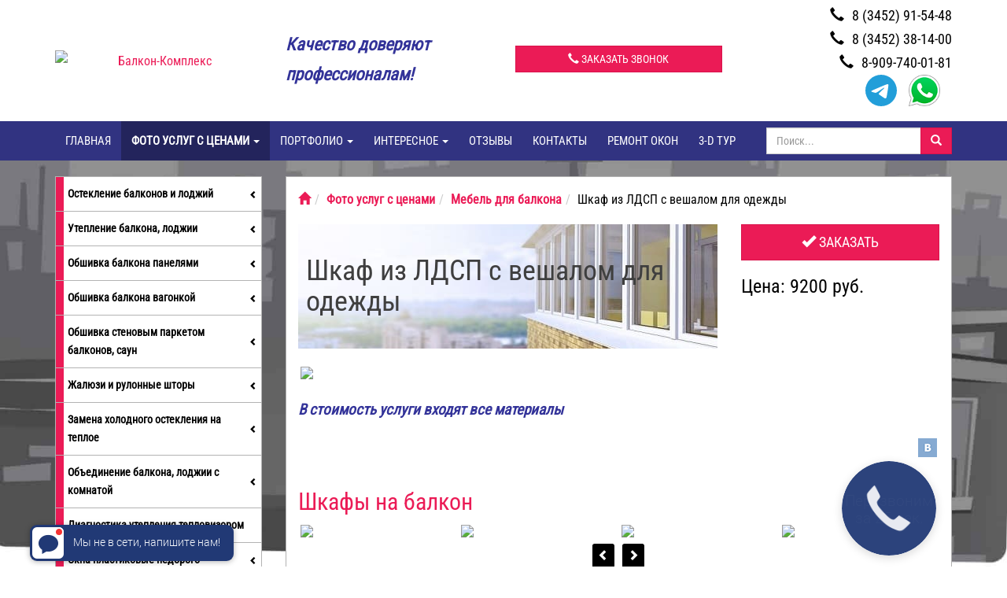

--- FILE ---
content_type: text/html; charset=UTF-8
request_url: https://balkon-komplex.ru/foto-uslug-s-cenami/mebel-na-balkon/shkaf-s-veshalom-dlya-odezhdy.html
body_size: 9925
content:
<!DOCTYPE html>
<html lang="ru">
<head>
	<meta http-equiv="Content-Type" content="text/html; charset=utf-8" />
	<meta http-equiv="X-UA-Compatible" content="IE=edge">
	<meta name="viewport" content="width=device-width, initial-scale=1">
	<meta name="MobileOptimized" content="320"/>
	<meta name="HandheldFriendly" content="true"/>
	<meta name="yandex-verification" content="04dbbac1609bac5e" />

<meta name="yandex-verification" content="f0e29ef9d9b7e2dd" />



<meta name="google-site-verification" content="-ihCene-DqVMQTZxfdIUiFj_zJ8dIyH-ih17YPdtpiw" />


<script src="https://cdnjs.cloudflare.com/ajax/libs/lodash.js/4.3.0/lodash.js"></script>

<link rel="stylesheet" href="https://cdn.envybox.io/widget/cbk.css">
<script src="https://code.jquery.com/jquery-3.4.1.min.js"></script>
<script type="text/javascript" src="//cdn.jsdelivr.net/npm/slick-carousel@1.8.1/slick/slick.min.js"></script>
				<title>Шкаф на балкон с вешалом для одежды</title><meta name="description" content="Изготовление шкафа на балкон с вешалом для одежды. Гарантия на изготовление - 1 год! ☎ 91-54-48, замер бесплатный "><link rel="canonical" href="https://balkon-komplex.ru/foto-uslug-s-cenami/mebel-na-balkon/shkaf-s-veshalom-dlya-odezhdy.html"/>
		<link href="assets/images/b-k(1).ico" rel="icon" type="image/x-icon" />
	<link href="assets/images/b-k(1).ico" rel="shortcut icon" type="image/x-icon" />

	<base href="https://balkon-komplex.ru/">
<link rel="stylesheet" type="text/css" href="/assets/min/min_1740638216.css" />
<style>body {background: url("/assets/images/banner/fon-gorod-2.jpg") top center no-repeat; background-size: cover; background-attachment: fixed;}</style>
</head>
<body>
<div class="container-fluid" id="header" itemscope itemtype="http://schema.org/WPHeader">
	<div class="container">
		<div class="row">
			<div class="col-md-3 col-sm-3 col-xs-5 header-logo text-center vcenter">
				<a href="/"><img src="assets/cache/images/banner/240x-1.fef.jpg" title="Балкон-Комплекс" alt="Балкон-Комплекс" class="img-responsive" /></a>
			</div><!--
			--><div class="col-md-3 col-sm-3 vcenter hidden-xs">
			<i><span style="font-size: 140%;"><em><strong><span style="color: #333399;">Качество доверяют профессионалам!</span></strong></em></span></li></i>
			</div><!--
			--><div class="col-md-3 col-sm-2 col-xs-7 text-center vcenter">
				<div class="pull-right visible-sm">
					<button type="button" class="btn btn-default" data-toggle="modal" data-target="#header-callback"><i class="glyphicon glyphicon-earphone"></i></button>
				</div>
				<div class="pull-right visible-xs">
					<button type="button" class="btn btn-default" data-toggle="modal" data-target="#header-callback"><i class="glyphicon glyphicon-earphone"></i></button>
					<button type="button" class="btn btn-default btn-nav" data-toggle="collapse-side" data-target="#main-menu">
						<span class="icon-bar"></span>
						<span class="icon-bar"></span>
						<span class="icon-bar"></span>
					</button>
				</div>

				<button type="button" class="btn btn-md btn-primary btn-block hidden-sm hidden-xs" data-toggle="modal" data-target="#header-callback"><i class="glyphicon glyphicon-earphone"></i> Заказать звонок</button>
				<div class="modal fade" id="header-callback" tabindex="-1" role="dialog" aria-labelledby="header-callback-label" aria-hidden="true">
					<div class="modal-dialog modal-sm">
						<div class="modal-content">
							<div class="modal-header">
								<button type="button" class="close" data-dismiss="modal" aria-hidden="true">×</button>
								<h4 class="modal-title" id="header-callback-label">Заказать звонок</h4>
							</div>
							<div class="modal-body ajax-container" id="header-callback-container">
								<form id="callbackForm" method="post" action="foto-uslug-s-cenami/mebel-na-balkon/shkaf-s-veshalom-dlya-odezhdy.html">
	<input type="text" id="lastname" name="lastname" class="empty" value="" />
	<input type="hidden" name="formtitle"  value="Заказ звонка" />
	<input type="hidden" name="formid"  value="callbackForm" />
	<input type="hidden" name="pageid"  value="42" />
	
	<fieldset>
		<div class="form-group input-group">
			<span class="input-group-addon"><i class="glyphicon glyphicon-user"></i></span>
			<input class="form-control" placeholder="Ваше имя" name="name" type="text" required="required" value="" />
		</div>
		<div class="form-group input-group">
			<span class="input-group-addon"><i class="glyphicon glyphicon-earphone"></i></span>
			<input class="form-control" placeholder="+7 XXX-XXX-XXXX" name="phone" type="text" required="required" value="" />
		</div>
		<div class="checkbox text-left">
			<label>
				<input type="checkbox" name="privacy"  value="1" checked='checked' /> <small>Согласен(а) на обработку <a href="/privacy.html" class="privacy">персональных данных</a></small>
			</label>
		</div>
		<button type="submit" id="submit-for-email" class="btn btn-md btn-primary btn-block ajax-form">Отправить</button>
	</fieldset>
</form>
							</div>
						</div>
					</div>
				</div>
			</div><!--
			--><div class="col-md-3 col-sm-4 col-xs-12 header-phone text-right vcenter">
			<div class="visible-xs mt10"></div>
				<a href="tel:83452915448"><i class="glyphicon glyphicon-earphone mr10"></i>8 (3452) 91-54-48</a><a href="tel:83452381400"><i class="glyphicon glyphicon-earphone mr10"></i>8 (3452) 38-14-00  </a><a href="tel:89097400181"><i class="glyphicon glyphicon-earphone mr10"></i>8-909-740-01-81                                                              </a>
				<div style="display:block; width:100%; overflow:hidden;">
					<a style="width:40px; float:right; margin-right:15px;" target="_blank" href="https://wa.me/79044915448?text=Добрый%20день!"><img src="/assets/images/systems/w.png" class="img-responsive" style="width:40px;"></a>
					<a style="width:40px; float:right; margin-right:15px;" target="_blank" href="https://t.me/+79097400181"><svg xmlns="http://www.w3.org/2000/svg" width="40" height="40" fill="#229ED9" class="bi bi-telegram" viewBox="0 0 16 16">
  <path d="M16 8A8 8 0 1 1 0 8a8 8 0 0 1 16 0M8.287 5.906q-1.168.486-4.666 2.01-.567.225-.595.442c-.03.243.275.339.69.47l.175.055c.408.133.958.288 1.243.294q.39.01.868-.32 3.269-2.206 3.374-2.23c.05-.012.12-.026.166.016s.042.12.037.141c-.03.129-1.227 1.241-1.846 1.817-.193.18-.33.307-.358.336a8 8 0 0 1-.188.186c-.38.366-.664.64.015 1.088.327.216.589.393.85.571.284.194.568.387.936.629q.14.092.27.187c.331.236.63.448.997.414.214-.02.435-.22.547-.82.265-1.417.786-4.486.906-5.751a1.4 1.4 0 0 0-.013-.315.34.34 0 0 0-.114-.217.53.53 0 0 0-.31-.093c-.3.005-.763.166-2.984 1.09"></path>
</svg></a>
				</div>
			</div>
		</div>
	</div>
</div>
<div class="container-fluid">
	<div class="navbar navbar-inverse side-collapse in" id="main-menu" role="navigation">
		<div class="container">
			<div class="navbar-collapse">
				<div class="clearfix">
					<button id="nav-link-close" class="btn btn-link visible-xs pull-right mt20" data-toggle="collapse-side" data-target="#main-menu">
						<i class="glyphicon glyphicon-remove"></i>
					</button>
				</div>
				<ul class="nav navbar-nav" itemscope="" itemtype="http://schema.org/SiteNavigationElement"><li><a href="/" title="Главная" itemprop="url">Главная</a></li>
				<li class="dropdown-submenu active"><a href="/foto-uslug-s-cenami.html" title="&lt;b&gt;Фото услуг с ценами&lt;/b&gt;" class="dropdown-toggle2" itemprop="url"><b>Фото услуг с ценами</b> <i class="caret"></i></a><ul class="dropdown-menu" itemscope="" itemtype="http://schema.org/SiteNavigationElement"><li><a href="/foto-uslug-s-cenami/osteklenie-balkonov-lodzhij.html" title="&lt;b&gt;Остекление балконов и лоджий&lt;/b&gt;" itemprop="url"><b>Остекление балконов и лоджий</b></a></li>
<li><a href="/foto-uslug-s-cenami/uteplenie-balkona-lodzhii.html" title="&lt;b&gt;Утепление балкона, лоджии&lt;/b&gt;" itemprop="url"><b>Утепление балкона, лоджии</b></a></li>
<li><a href="/foto-uslug-s-cenami/obshivka-panelyami1.html" title="&lt;b&gt;Обшивка балкона панелями&lt;/b&gt;" itemprop="url"><b>Обшивка балкона панелями</b></a></li>
<li><a href="/foto-uslug-s-cenami/obshivka-vagonkoj1.html" title="&lt;b&gt;Обшивка балкона вагонкой&lt;/b&gt;" itemprop="url"><b>Обшивка балкона вагонкой</b></a></li>
<li><a href="/foto-uslug-s-cenami/obshivka-stenovym-parketom.html" title="&lt;b&gt;Обшивка стеновым паркетом балконов, саун&lt;/b&gt;" itemprop="url"><b>Обшивка стеновым паркетом балконов, саун</b></a></li>
<li><a href="/foto-uslug-s-cenami/zhalyuzi-i-rulonnye-shtory.html" title="&lt;b&gt;Жалюзи и рулонные шторы&lt;/b&gt;" itemprop="url"><b>Жалюзи и рулонные шторы</b></a></li>
<li><a href="/foto-uslug-s-cenami/zamena-ostekleniya-s-holodnogo-na-teploe.html" title="&lt;b&gt;Замена холодного остекления на теплое&lt;/b&gt;" itemprop="url"><b>Замена холодного остекления на теплое</b></a></li>
<li><a href="/foto-uslug-s-cenami/obedinenie-balkona-lodzhii-s-komnatoj.html" title="&lt;b&gt;Объединение балкона, лоджии с комнатой&lt;/b&gt;" itemprop="url"><b>Объединение балкона, лоджии с комнатой</b></a></li>
<li><a href="/foto-uslug-s-cenami/diagnostika-teplovizorom.html" title="&lt;b&gt;Диагностика утепления тепловизором&lt;/b&gt;" itemprop="url"><b>Диагностика утепления тепловизором</b></a></li>
<li><a href="/foto-uslug-s-cenami/okna-plastikovye.html" title="&lt;b&gt;Окна пластиковые недорого&lt;/b&gt;" itemprop="url"><b>Окна пластиковые недорого</b></a></li>
<li><a href="/foto-uslug-s-cenami/vynos-balkona.html" title="&lt;b&gt;Вынос остекления балкона&lt;/b&gt;" itemprop="url"><b>Вынос остекления балкона</b></a></li>
<li class="active"><a href="/foto-uslug-s-cenami/mebel-na-balkon.html" title="&lt;b&gt;Мебель для балкона&lt;/b&gt;" itemprop="url"><b>Мебель для балкона</b></a></li>
<li><a href="/foto-uslug-s-cenami/vneshnyaya-otdelka-balkona.html" title="&lt;b&gt;Внешняя отделка балкона&lt;/b&gt;" itemprop="url"><b>Внешняя отделка балкона</b></a></li>
<li><a href="/foto-uslug-s-cenami/krysha-na-balkon.html" title="&lt;b&gt;Крыша на балкон&lt;/b&gt;" itemprop="url"><b>Крыша на балкон</b></a></li>
<li><a href="/foto-uslug-s-cenami/elektrika-na-balkon-lodzhiyu.html" title="&lt;b&gt;Электрика и свет на балкон или лоджию&lt;/b&gt;" itemprop="url"><b>Электрика и свет на балкон или лоджию</b></a></li>
<li><a href="/foto-uslug-s-cenami/sushilka-na-balkon-liana.html" title="&lt;b&gt;Сушилка на балкон «Лиана»&lt;/b&gt;" itemprop="url"><b>Сушилка на балкон «Лиана»</b></a></li>
<li class="last"><a href="/foto-uslug-s-cenami/moskitnye-setki.html" title="&lt;b&gt;Москитные сетки&lt;/b&gt;" itemprop="url"><b>Москитные сетки</b></a></li>
</ul></li>
<li class="dropdown-submenu"><a href="/portfolio.html" title="Портфолио" class="dropdown-toggle2" itemprop="url">Портфолио <i class="caret"></i></a><ul class="dropdown-menu" itemscope="" itemtype="http://schema.org/SiteNavigationElement"><li><a href="/portfolio/obshivka-vagonkoj-balkonov-i-lodzhij.html" title="Обшивка балконов и лоджий" itemprop="url">Обшивка балконов и лоджий</a></li>
<li><a href="/portfolio/osteklenie-balkonov-lodzhij.html" title="Остекление балконов, лоджий" itemprop="url">Остекление балконов, лоджий</a></li>
<li><a href="/portfolio/elektrika-na-balkony-i-lodzhii.html" title="Электрика на балконы и лоджии" itemprop="url">Электрика на балконы и лоджии</a></li>
<li><a href="/portfolio/uteplenie-balkonov-i-lodzhij.html" title="Утепление балконов с объединением с комнатой" itemprop="url">Утепление балконов с объединением с комнатой</a></li>
<li class="last"><a href="/portfolio/shkafy-na-balkon.html" title="Шкафы на балкон" itemprop="url">Шкафы на балкон</a></li>
</ul></li>
<li class="dropdown-submenu"><a href="/interesnoe.html" title="Интересное" class="dropdown-toggle2" itemprop="url">Интересное <i class="caret"></i></a><ul class="dropdown-menu" itemscope="" itemtype="http://schema.org/SiteNavigationElement"><li><a href="/interesnoe/chem-obshit-balkon-obzor-materialov.html" title="Чем обшить балкон? Обзор материалов" itemprop="url">Чем обшить балкон? Обзор материалов</a></li>
<li><a href="/interesnoe/teploizolyaciya-balkona.html" title="Теплоизоляция и паропроницаемость &amp;ndash; что это такое?" itemprop="url">Теплоизоляция и паропроницаемость &ndash; что это такое?</a></li>
<li><a href="/interesnoe/podokonniki-danke-na-balkon-ili-lodzhiyu.html" title="Подоконники DANKE на балкон или лоджию" itemprop="url">Подоконники DANKE на балкон или лоджию</a></li>
<li><a href="/interesnoe/raznovidnosti-vagonki-dlya-otdelki-i-remonta-balkonov.html" title="Разновидности вагонки для отделки и ремонта балконов" itemprop="url">Разновидности вагонки для отделки и ремонта балконов</a></li>
<li><a href="/interesnoe/osveshhenie-na-balkone-ili-lodzhii-chemu-otdat-predpochtenie.html" title="Освещение на балконе или лоджии: чему отдать предпочтение?" itemprop="url">Освещение на балконе или лоджии: чему отдать предпочтение?</a></li>
<li><a href="/interesnoe/pravila-vybora-steklopaketa-dlya-plastikovyh-okon.html" title="Правила выбора стеклопакета для пластиковых окон" itemprop="url">Правила выбора стеклопакета для пластиковых окон</a></li>
<li class="last"><a href="/interesnoe/obshivka-otdelka-balkona-svoimi-rukami-poshagovo1.html" title="Обшивка (отделка) балкона своими руками пошагово" itemprop="url">Обшивка (отделка) балкона своими руками пошагово</a></li>
</ul></li>
<li><a href="/reviews.html" title="Отзывы" itemprop="url">Отзывы</a></li>
<li><a href="/contacts.html" title="Контакты" itemprop="url">Контакты</a></li>
<li><a href="/remont-okon.html" title="Ремонт окон" itemprop="url">Ремонт окон</a></li>
<li class="last"><a href="/3-d-tur.html" title="3-D тур  " itemprop="url">3-D тур  </a></li>

				</ul>
				<form action="/search.html" method="GET" class="navbar-form navbar-right search" role="search" itemscope itemtype="http://schema.org/SearchAction">
					<meta itemprop="target" content="https://balkon-komplex.ru/search.html?search={search}">
					<div class="input-group search-group">
						<input type="text" class="form-control hidden-sm" value="" name="search" itemprop="query-input" placeholder="Поиск...">
						<span class="input-group-btn">
							<button class="btn btn-primary" type="submit">
								<i class="glyphicon glyphicon-search"></i>
							</button>
						</span>
					</div>
				</form>
				<!--<ul class="nav navbar-nav navbar-right">
					<li>
						<a href="search.html">
							<i class="glyphicon glyphicon-search"></i>
						</a>
					</li>
				</ul>-->
			</div>
		</div>
	</div>
</div>
<div class="container-fluid" id="main-container">
	<!--LAjax:#main-container-->
	<div class="container">
		<div class="row">
			<div class="col-md-3">
				<div class="clearfix">
	<button aria-expanded="false" type="button" id="sidebar-toggle-menu" class="btn btn-md btn-primary btn-block navbar-toggle collapsed" style="background-color: #eb1b56; color:#ffffff;" data-toggle="collapse" data-target=".sidebar.navbar-collapse"><i class="glyphicon glyphicon-chevron-down"></i> <b>Фото услуг с ценами</b></button>
	<div class="sidebar navbar-collapse collapse">
		<div class="sidebar-nav bg-primary">
			<ul class="metismenu" aria-expanded="false"><li><a href="/foto-uslug-s-cenami/osteklenie-balkonov-lodzhij.html" aria-expanded="false"><b>Остекление балконов и лоджий</b> <span class="glyphicon arrow"></span></a></li>
<li><a href="/foto-uslug-s-cenami/uteplenie-balkona-lodzhii.html" aria-expanded="false"><b>Утепление балкона, лоджии</b> <span class="glyphicon arrow"></span></a></li>
<li><a href="/foto-uslug-s-cenami/obshivka-panelyami1.html" aria-expanded="false"><b>Обшивка балкона панелями</b> <span class="glyphicon arrow"></span></a></li>
<li><a href="/foto-uslug-s-cenami/obshivka-vagonkoj1.html" aria-expanded="false"><b>Обшивка балкона вагонкой</b> <span class="glyphicon arrow"></span></a></li>
<li><a href="/foto-uslug-s-cenami/obshivka-stenovym-parketom.html" aria-expanded="false"><b>Обшивка стеновым паркетом балконов, саун</b> <span class="glyphicon arrow"></span></a></li>
<li><a href="/foto-uslug-s-cenami/zhalyuzi-i-rulonnye-shtory.html" aria-expanded="false"><b>Жалюзи и рулонные шторы</b> <span class="glyphicon arrow"></span></a></li>
<li><a href="/foto-uslug-s-cenami/zamena-ostekleniya-s-holodnogo-na-teploe.html" aria-expanded="false"><b>Замена холодного остекления на теплое</b> <span class="glyphicon arrow"></span></a></li>
<li><a href="/foto-uslug-s-cenami/obedinenie-balkona-lodzhii-s-komnatoj.html" aria-expanded="false"><b>Объединение балкона, лоджии с комнатой</b> <span class="glyphicon arrow"></span></a></li>
<li><a href="/foto-uslug-s-cenami/diagnostika-teplovizorom.html" title="&lt;b&gt;Диагностика утепления тепловизором&lt;/b&gt;" ><b>Диагностика утепления тепловизором</b></a></li>
<li><a href="/foto-uslug-s-cenami/okna-plastikovye.html" aria-expanded="false"><b>Окна пластиковые недорого</b> <span class="glyphicon arrow"></span></a></li>
<li><a href="/foto-uslug-s-cenami/vynos-balkona.html" aria-expanded="false"><b>Вынос остекления балкона</b> <span class="glyphicon arrow"></span></a></li>
<li class="active"><a class="active" href="/foto-uslug-s-cenami/mebel-na-balkon.html" aria-expanded="false"><b>Мебель для балкона</b> <span class="glyphicon arrow"></span></a><ul aria-expanded="false"><li><a href="/foto-uslug-s-cenami/mebel-na-balkon/shkaf-iz-vagonki-pechka.html" title="Шкаф на балкон из вагонки «печка»" >Шкаф на балкон из вагонки «печка»</a></li>
<li><a href="/foto-uslug-s-cenami/mebel-na-balkon/shkaf-kupe-na-balkon.html" title="Шкаф-купе на балкон" >Шкаф-купе на балкон</a></li>
<li><a href="/foto-uslug-s-cenami/mebel-na-balkon/shkaf-iz-ldsp-vysokij.html" title="Шкаф из ЛДСП высокий" >Шкаф из ЛДСП высокий</a></li>
<li><a href="/foto-uslug-s-cenami/mebel-na-balkon/raskladnoj-stol.html" title="Раскладной стол на балкон, лоджию (8 фото)" >Раскладной стол на балкон, лоджию (8 фото)</a></li>
<li><a href="/foto-uslug-s-cenami/mebel-na-balkon/zona-otdyha-so-stolom-i-yashhikami-dlya-hraneniya.html" title="Зона для отдыха на балкон со столом и ящиками для хранения" >Зона для отдыха на балкон со столом и ящиками для хранения</a></li>
<li><a href="/foto-uslug-s-cenami/mebel-na-balkon/yashhik-dlya-hraneniya-sidene.html" title="Ящик для хранения + сиденье (3 фото)" >Ящик для хранения + сиденье (3 фото)</a></li>
<li><a href="/foto-uslug-s-cenami/mebel-na-balkon/shkaf-iz-vagonki-bolshoj-2-foto.html" title="Шкаф из вагонки большой (4 фото)" >Шкаф из вагонки большой (4 фото)</a></li>
<li><a href="/foto-uslug-s-cenami/mebel-na-balkon/shkaf-iz-alyuminiya-bolshoj.html" title="Шкаф из алюминия большой" >Шкаф из алюминия большой</a></li>
<li class="active"><a class="active" href="/foto-uslug-s-cenami/mebel-na-balkon/shkaf-s-veshalom-dlya-odezhdy.html" aria-expanded="false">Шкаф из ЛДСП с вешалом для одежды</a></li>
<li><a href="/foto-uslug-s-cenami/mebel-na-balkon/shkaf-iz-plastika-dlya-hraneniya-ovoshhej.html" title="Шкаф из пластика для хранения овощей" >Шкаф из пластика для хранения овощей</a></li>
<li><a href="/foto-uslug-s-cenami/mebel-na-balkon/shkaf-v-nishu-iz-panelej.html" title="Шкаф в нишу из панелей" >Шкаф в нишу из панелей</a></li>
<li><a href="/foto-uslug-s-cenami/mebel-na-balkon/shkaf-razdvizhnoj.html" title="Шкаф раздвижной из алюминия" >Шкаф раздвижной из алюминия</a></li>
<li><a href="/foto-uslug-s-cenami/mebel-na-balkon/shkaf-iz-plastika-bolshoj.html" title="Шкаф из пластика в нишу" >Шкаф из пластика в нишу</a></li>
<li><a href="/foto-uslug-s-cenami/mebel-na-balkon/shkaf-iz-ldsp-pod-podokonnik.html" title="Шкаф на лоджию из ЛДСП под подоконник" >Шкаф на лоджию из ЛДСП под подоконник</a></li>
<li><a href="/foto-uslug-s-cenami/mebel-na-balkon/shkaf-bolshoj-iz-vagonki-yashhik.html" title="Шкаф большой на лоджию из вагонки + ящик" >Шкаф большой на лоджию из вагонки + ящик</a></li>
<li><a href="/foto-uslug-s-cenami/mebel-na-balkon/shkaf-iz-ldsp-pechka.html" title="Шкаф из ЛДСП &quot;печка&quot;" >Шкаф из ЛДСП "печка"</a></li>
<li class="last"><a href="/foto-uslug-s-cenami/mebel-na-balkon/shkaf-iz-ldsp-7-foto.html" title="Шкаф из ЛДСП (7 фото)" >Шкаф из ЛДСП (7 фото)</a></li>
</ul></li>
<li><a href="/foto-uslug-s-cenami/vneshnyaya-otdelka-balkona.html" aria-expanded="false"><b>Внешняя отделка балкона</b> <span class="glyphicon arrow"></span></a></li>
<li><a href="/foto-uslug-s-cenami/krysha-na-balkon.html" aria-expanded="false"><b>Крыша на балкон</b> <span class="glyphicon arrow"></span></a></li>
<li><a href="/foto-uslug-s-cenami/elektrika-na-balkon-lodzhiyu.html" aria-expanded="false"><b>Электрика и свет на балкон или лоджию</b> <span class="glyphicon arrow"></span></a></li>
<li><a href="/foto-uslug-s-cenami/sushilka-na-balkon-liana.html" aria-expanded="false"><b>Сушилка на балкон «Лиана»</b> <span class="glyphicon arrow"></span></a></li>
<li class="last"><a href="/foto-uslug-s-cenami/moskitnye-setki.html" title="&lt;b&gt;Москитные сетки&lt;/b&gt;" ><b>Москитные сетки</b></a></li>
</ul>
		</div>
	</div>
</div>
				
				<div class="clearfix mb20 hidden-sm hidden-xs ajax-container" id="orderForm-container">
	<h2 class="mt0">Задать вопрос</h2>
	<form id="orderForm" method="post" action="foto-uslug-s-cenami/mebel-na-balkon/shkaf-s-veshalom-dlya-odezhdy.html#orderForm-container">
	<input type="text" id="lastname" name="lastname" class="empty" value="" />
	<input type="hidden" name="formid"  value="orderForm" />
	<input type="hidden" name="formtitle"  value="Задать вопрос (открытая форма)" />
	<input type="hidden" name="pageid"  value="42" />
	
	<fieldset>
		<div class="form-group input-group">
			<span class="input-group-addon"><i class="glyphicon glyphicon-user"></i></span>
			<input class="form-control" placeholder="Ваше имя" name="name" type="text" required="required" value="" />
		</div>
		<div class="form-group input-group">
			<span class="input-group-addon"><i class="glyphicon glyphicon-earphone"></i></span>
			<input class="form-control" placeholder="+7 XXX-XXX-XXXX" name="phone" type="text" required="required" value="" />
		</div>
		<div class="form-group input-group">
			<span class="input-group-addon"><i class="glyphicon glyphicon-pencil"></i></span>
			<textarea class="form-control" placeholder="Введите ваш вопрос" name="comment"></textarea>
		</div>
		<div class="checkbox text-left">
			<label>
				<input type="checkbox" name="privacy"  value="1" checked='checked' /> <small>Согласен(а) на обработку <a href="/privacy.html" class="privacy">персональных данных</a></small>
			</label>
		</div>
		<button type="submit" id="submit-for-email" class="btn btn-md btn-primary btn-block ajax-form">Отправить</button>
	</fieldset>
</form>
</div>
				<div class="clearfix news-sidebar">
	<h2><a href="akcii1.html">Акции</a></h2>
	<p class="title"><a href="akcii1/sezonnye-skidki.html">Сезонные скидки!</a></p><p class="title"><a href="akcii1/teplyj-pol-v-podarok.html">Теплый пол в подарок!</a></p><p class="title"><a href="akcii1/rassrochka-ot-firmy.html">Рассрочка от фирмы</a></p><p class="title"><a href="akcii1/dopolnitelnye-skidki-pensioneram.html">Дополнительные скидки пенсионерам</a></p><p class="title"><a href="akcii1/sushilka-v-podarok.html">Сушилка в подарок!</a></p>
</div>
<div class="clearfix news-sidebar hidden-xs">
	<h2><a href="novosti.html">Новости</a></h2>
	<p class="title"><a href="novosti/05.-03.2021.-process-ostekleniya-i-utepleniya-balkona-po-ul.-shirotnaya-29.html">05.03.2021. Процесс остекления и утепления балкона по ул. Широтная, 29 </a></p><p class="title"><a href="novosti/03.11.2020.-zimnee-uteplenie-balkona-s-teplovizorom.html">03.11.2020. Зимнее утепление балкона с тепловизором</a></p><p class="title"><a href="novosti/15.10.2020.-vypolneno-uteplenie-lodzhii-po-ul.-lva-tolstogo-5.html">15.10.2020. Выполнено утепление лоджии по ул. Льва Толстого, 5</a></p><p class="title"><a href="novosti/19.06.2019.-laminirovannye-paneli-novogo-tipa.html">19.06.2019. Ламинированные панели нового типа</a></p>
</div>
			</div>
			<div class="col-md-9">
				<div class="container-fluid content-container">
					<ol class="breadcrumb"><li><span class="B_firstCrumb"><a class="B_homeCrumb" href="/" title="&lt;b&gt;Отделка и утепление балконов в Тюмени&lt;/b&gt;"><i class="glyphicon glyphicon-home"></i></a></span></li><li><a class="B_crumb" href="/foto-uslug-s-cenami.html" title="&lt;b&gt;Фото услуг с ценами&lt;/b&gt;"><b>Фото услуг с ценами</b></a></li><li><a class="B_crumb" href="/foto-uslug-s-cenami/mebel-na-balkon.html" title="&lt;b&gt;Мебель для балкона&lt;/b&gt;"><b>Мебель для балкона</b></a></li><li><span class="B_lastCrumb"><span class="B_currentCrumb">Шкаф из ЛДСП с вешалом для одежды</span></span></li></ol>
					<div class="row">
						<div class="col-md-8">
							<h1>Шкаф из ЛДСП с вешалом для одежды</h1>
						</div>
						<div class="col-md-4">
							<button class="btn btn-primary btn-lg btn-block mb20" data-toggle="modal" data-target="#order-modal"><i class="glyphicon glyphicon-ok"></i> Заказать</button>
							<h3>Цена: 9200 руб.</h3>
							<!--<h3>Старая цена: 11100 руб.</h3>-->
							<div class="modal fade" id="order-modal" tabindex="-1" role="dialog" aria-labelledby="order-modal-label" aria-hidden="true">
								<div class="modal-dialog modal-sm">
									<div class="modal-content">
										<div class="modal-header">
											<button type="button" class="close" data-dismiss="modal" aria-hidden="true">×</button>
											<h4 class="modal-title" id="order-modal-label">Оформить заказ</h4>
										</div>
										<div class="modal-body ajax-container" id="quickOrder-container">
											<form id="quickOrderForm" method="post" action="foto-uslug-s-cenami/mebel-na-balkon/shkaf-s-veshalom-dlya-odezhdy.html">
	<input type="text" id="lastname" name="lastname" class="empty" value="" />
	<input type="hidden" name="formtitle"  value="Заказ с сайта (закрытая форма)" />
	<input type="hidden" name="formid"  value="quickOrderForm" />
	<input type="hidden" name="pageid"  value="42" />
	
	<fieldset>
		<div class="form-group input-group">
			<span class="input-group-addon"><i class="glyphicon glyphicon-user"></i></span>
			<input class="form-control" placeholder="Ваше имя" name="name" type="text" required="required" value="" />
		</div>
		<div class="form-group input-group">
			<span class="input-group-addon"><i class="glyphicon glyphicon-earphone"></i></span>
			<input class="form-control" placeholder="+7 XXX-XXX-XXXX" name="phone" type="text" required="required" value="" />
		</div>
		<div class="checkbox text-left">
			<label>
				<input type="checkbox" name="privacy"  value="1" checked='checked' /> <small>Согласен(а) на обработку <a href="/privacy.html" class="privacy">персональных данных</a></small>
			</label>
		</div>
		<button type="submit" id="submit-for-email" class="btn btn-md btn-primary btn-block ajax-form">Отправить</button>
	</fieldset>
</form>
										</div>
									</div>
								</div>
							</div>
						</div>
					</div>
					<div class="owl-gallery owl-theme mb20" id="custom-gallery"><div class="gallery-item">
	<div class="image-box">
		<div class="overlay-container">
			<img class="owl-lazy img-responsive" data-src="assets/cache/images/foto-uslugi-320x300/mebel/198x198-7809e8suhsrth.9d1.jpeg">
			<a href="assets/images/foto-uslugi-320x300/mebel/7809e8suhsrth.jpg" class="overlay small" title="Шкаф с вешалом для одежды">
				<i class="glyphicon glyphicon-search"></i>
			</a>
		</div>
	</div>
</div></div>
					<p><span style="font-size: 120%; color: #333399;"><em><strong>В стоимость услуги входят все материалы</strong></em></span></p>
					<div class="clearfix mt20 text-right" id="socialLinks">
		<a href="http://share.yandex.ru/go.xml?service=vkontakte&url=https://balkon-komplex.ru/foto-uslug-s-cenami/mebel-na-balkon/shkaf-s-veshalom-dlya-odezhdy.html&title=Шкаф из ЛДСП с вешалом для одежды - Балкон-Комплекс" target="_blank"><img src="/assets/images/systems/socials/vk.png"></a>
    </div>

					
					<div class="clearfix mt20"></div>
					<h2><a href="/portfolio/shkafy-na-balkon.html">Шкафы на балкон</a></h2>
					<div class="owl-gallery owl-theme mb20 portfolio-gallery" id="portfolio-gallery-155"><div class="gallery-item">
	<div class="image-box">
		<div class="overlay-container">
			<img class="owl-lazy img-responsive" data-src="assets/cache/images/portfolio/mebel2/198x198-475w7ysuy.9d1.jpeg">
			<a href="assets/images/portfolio/mebel2/475w7ysuy.jpg" class="overlay small" title="Шкаф из вагонки /1">
				<i class="glyphicon glyphicon-search"></i>
			</a>
		</div>
	</div>
</div><div class="gallery-item">
	<div class="image-box">
		<div class="overlay-container">
			<img class="owl-lazy img-responsive" data-src="assets/cache/images/portfolio/mebel2/198x198-56bhareyasyz.9d1.jpeg">
			<a href="assets/images/portfolio/mebel2/56bhareyasyz.jpg" class="overlay small" title="Шкаф из вагонки /2">
				<i class="glyphicon glyphicon-search"></i>
			</a>
		</div>
	</div>
</div><div class="gallery-item">
	<div class="image-box">
		<div class="overlay-container">
			<img class="owl-lazy img-responsive" data-src="assets/cache/images/portfolio/mebel2/198x198-7e5yadfhh.9d1.jpeg">
			<a href="assets/images/portfolio/mebel2/7e5yadfhh.jpg" class="overlay small" title="Шкафы из вагонки /3">
				<i class="glyphicon glyphicon-search"></i>
			</a>
		</div>
	</div>
</div><div class="gallery-item">
	<div class="image-box">
		<div class="overlay-container">
			<img class="owl-lazy img-responsive" data-src="assets/cache/images/portfolio/mebel2/198x198-eryegesga.9d1.jpeg">
			<a href="assets/images/portfolio/mebel2/eryegesga.jpg" class="overlay small" title="Шкафы из вагонки /4">
				<i class="glyphicon glyphicon-search"></i>
			</a>
		</div>
	</div>
</div><div class="gallery-item">
	<div class="image-box">
		<div class="overlay-container">
			<img class="owl-lazy img-responsive" data-src="assets/cache/images/portfolio/mebel2/198x198-5465yaetae.9d1.jpeg">
			<a href="assets/images/portfolio/mebel2/5465yaetae.jpg" class="overlay small" title="Шкаф из вагонки /5">
				<i class="glyphicon glyphicon-search"></i>
			</a>
		</div>
	</div>
</div><div class="gallery-item">
	<div class="image-box">
		<div class="overlay-container">
			<img class="owl-lazy img-responsive" data-src="assets/cache/images/portfolio/mebel2/198x198-74373674w7.9d1.jpeg">
			<a href="assets/images/portfolio/mebel2/74373674w7.jpg" class="overlay small" title="Шкаф из вагонки /6">
				<i class="glyphicon glyphicon-search"></i>
			</a>
		</div>
	</div>
</div><div class="gallery-item">
	<div class="image-box">
		<div class="overlay-container">
			<img class="owl-lazy img-responsive" data-src="assets/cache/images/portfolio/mebel2/198x198-463e4yaeyae.9d1.jpeg">
			<a href="assets/images/portfolio/mebel2/463e4yaeyae.jpg" class="overlay small" title="Шкаф из вагонки /7">
				<i class="glyphicon glyphicon-search"></i>
			</a>
		</div>
	</div>
</div><div class="gallery-item">
	<div class="image-box">
		<div class="overlay-container">
			<img class="owl-lazy img-responsive" data-src="assets/cache/images/portfolio/mebel2/198x198-87eususr.9d1.jpeg">
			<a href="assets/images/portfolio/mebel2/87eususr.jpg" class="overlay small" title="Шкаф - ЛДСП /5">
				<i class="glyphicon glyphicon-search"></i>
			</a>
		</div>
	</div>
</div><div class="gallery-item">
	<div class="image-box">
		<div class="overlay-container">
			<img class="owl-lazy img-responsive" data-src="assets/cache/images/portfolio/mebel2/198x198-547wywuuyw.9d1.jpeg">
			<a href="assets/images/portfolio/mebel2/547wywuuyw.jpg" class="overlay small" title="Зона отдыха+раскладной столик /1">
				<i class="glyphicon glyphicon-search"></i>
			</a>
		</div>
	</div>
</div><div class="gallery-item">
	<div class="image-box">
		<div class="overlay-container">
			<img class="owl-lazy img-responsive" data-src="assets/cache/images/portfolio/mebel2/198x198-46fuefkfne.9d1.jpeg">
			<a href="assets/images/portfolio/mebel2/46fuefkfne.jpg" class="overlay small" title="Шкаф - пластик">
				<i class="glyphicon glyphicon-search"></i>
			</a>
		</div>
	</div>
</div><div class="gallery-item">
	<div class="image-box">
		<div class="overlay-container">
			<img class="owl-lazy img-responsive" data-src="assets/cache/images/portfolio/mebel2/198x198-3565qg6vq64a6.9d1.jpeg">
			<a href="assets/images/portfolio/mebel2/3565qg6vq64a6.jpg" class="overlay small" title="раскладной столик /1">
				<i class="glyphicon glyphicon-search"></i>
			</a>
		</div>
	</div>
</div><div class="gallery-item">
	<div class="image-box">
		<div class="overlay-container">
			<img class="owl-lazy img-responsive" data-src="assets/cache/images/portfolio/mebel2/198x198-655yeauysy.9d1.jpeg">
			<a href="assets/images/portfolio/mebel2/655yeauysy.jpg" class="overlay small" title="раскладной столик /2">
				<i class="glyphicon glyphicon-search"></i>
			</a>
		</div>
	</div>
</div><div class="gallery-item">
	<div class="image-box">
		<div class="overlay-container">
			<img class="owl-lazy img-responsive" data-src="assets/cache/images/portfolio/mebel2/198x198-364575ys5s.9d1.jpeg">
			<a href="assets/images/portfolio/mebel2/364575ys5s.jpg" class="overlay small" title="Шкаф - пластик /1">
				<i class="glyphicon glyphicon-search"></i>
			</a>
		</div>
	</div>
</div><div class="gallery-item">
	<div class="image-box">
		<div class="overlay-container">
			<img class="owl-lazy img-responsive" data-src="assets/cache/images/portfolio/mebel2/198x198-46q66aeryeay.9d1.jpeg">
			<a href="assets/images/portfolio/mebel2/46q66aeryeay.jpg" class="overlay small" title="Шкаф раздвижной алюминиевый">
				<i class="glyphicon glyphicon-search"></i>
			</a>
		</div>
	</div>
</div><div class="gallery-item">
	<div class="image-box">
		<div class="overlay-container">
			<img class="owl-lazy img-responsive" data-src="assets/cache/images/portfolio/mebel2/198x198-575uysrtusr.9d1.jpeg">
			<a href="assets/images/portfolio/mebel2/575uysrtusr.jpg" class="overlay small" title="Зона отдыха+раскладной столик /2">
				<i class="glyphicon glyphicon-search"></i>
			</a>
		</div>
	</div>
</div><div class="gallery-item">
	<div class="image-box">
		<div class="overlay-container">
			<img class="owl-lazy img-responsive" data-src="assets/cache/images/portfolio/mebel2/198x198-457rsusrusru.9d1.jpeg">
			<a href="assets/images/portfolio/mebel2/457rsusrusru.jpg" class="overlay small" title="Шкаф - ЛДСП /1">
				<i class="glyphicon glyphicon-search"></i>
			</a>
		</div>
	</div>
</div><div class="gallery-item">
	<div class="image-box">
		<div class="overlay-container">
			<img class="owl-lazy img-responsive" data-src="assets/cache/images/portfolio/mebel2/198x198-3465yeywey.9d1.jpeg">
			<a href="assets/images/portfolio/mebel2/3465yeywey.jpg" class="overlay small" title="Шкаф - ЛДСП /2">
				<i class="glyphicon glyphicon-search"></i>
			</a>
		</div>
	</div>
</div><div class="gallery-item">
	<div class="image-box">
		<div class="overlay-container">
			<img class="owl-lazy img-responsive" data-src="assets/cache/images/portfolio/mebel2/198x198-547wyayaaey.9d1.jpeg">
			<a href="assets/images/portfolio/mebel2/547wyayaaey.jpg" class="overlay small" title="Шкаф - ЛДСП /3">
				<i class="glyphicon glyphicon-search"></i>
			</a>
		</div>
	</div>
</div><div class="gallery-item">
	<div class="image-box">
		<div class="overlay-container">
			<img class="owl-lazy img-responsive" data-src="assets/cache/images/portfolio/mebel2/198x198-5747ccncgc.9d1.jpeg">
			<a href="assets/images/portfolio/mebel2/5747ccncgc.jpg" class="overlay small" title="Шкаф - ЛДСП под раму">
				<i class="glyphicon glyphicon-search"></i>
			</a>
		</div>
	</div>
</div><div class="gallery-item">
	<div class="image-box">
		<div class="overlay-container">
			<img class="owl-lazy img-responsive" data-src="assets/cache/images/portfolio/mebel2/198x198-57w457yearye.9d1.jpeg">
			<a href="assets/images/portfolio/mebel2/57w457yearye.jpg" class="overlay small" title="Шкаф - алюминий">
				<i class="glyphicon glyphicon-search"></i>
			</a>
		</div>
	</div>
</div><div class="gallery-item">
	<div class="image-box">
		<div class="overlay-container">
			<img class="owl-lazy img-responsive" data-src="assets/cache/images/portfolio/mebel2/198x198-q345wq4ttqt.9d1.jpeg">
			<a href="assets/images/portfolio/mebel2/q345wq4ttqt.jpg" class="overlay small" title="Шкаф - пластик/2">
				<i class="glyphicon glyphicon-search"></i>
			</a>
		</div>
	</div>
</div><div class="gallery-item">
	<div class="image-box">
		<div class="overlay-container">
			<img class="owl-lazy img-responsive" data-src="assets/cache/images/portfolio/mebel2/198x198-w546w5yyay.9d1.jpeg">
			<a href="assets/images/portfolio/mebel2/w546w5yyay.jpg" class="overlay small" title="Зона отдыха с ящиком для хранения /1">
				<i class="glyphicon glyphicon-search"></i>
			</a>
		</div>
	</div>
</div><div class="gallery-item">
	<div class="image-box">
		<div class="overlay-container">
			<img class="owl-lazy img-responsive" data-src="assets/cache/images/portfolio/mebel2/198x198-363qb6q5a7.9d1.jpeg">
			<a href="assets/images/portfolio/mebel2/363qb6q5a7.jpg" class="overlay small" title="Мягкий уголок">
				<i class="glyphicon glyphicon-search"></i>
			</a>
		</div>
	</div>
</div><div class="gallery-item">
	<div class="image-box">
		<div class="overlay-container">
			<img class="owl-lazy img-responsive" data-src="assets/cache/images/portfolio/mebel2/198x198-54754s7w4ys.9d1.jpeg">
			<a href="assets/images/portfolio/mebel2/54754s7w4ys.jpg" class="overlay small" title="раскладной столик /3">
				<i class="glyphicon glyphicon-search"></i>
			</a>
		</div>
	</div>
</div><div class="gallery-item">
	<div class="image-box">
		<div class="overlay-container">
			<img class="owl-lazy img-responsive" data-src="assets/cache/images/portfolio/mebel2/198x198-575uysrtusr.9d1.jpeg">
			<a href="assets/images/portfolio/mebel2/575uysrtusr.jpg" class="overlay small" title="Зона отдыха с ящиком для хранения /2">
				<i class="glyphicon glyphicon-search"></i>
			</a>
		</div>
	</div>
</div><div class="gallery-item">
	<div class="image-box">
		<div class="overlay-container">
			<img class="owl-lazy img-responsive" data-src="assets/cache/images/portfolio/mebel2/198x198-e64erygasey.9d1.jpeg">
			<a href="assets/images/portfolio/mebel2/e64erygasey.jpg" class="overlay small" title="Шкаф - ЛДСП /4">
				<i class="glyphicon glyphicon-search"></i>
			</a>
		</div>
	</div>
</div></div>
			
					
				</div>
			</div>
		</div>
	</div>
	<div class="container-fluid call-to-action text-center pt20 pb20 bg-primary mb20" id="call-to-action">
	<div class="container ajax-container" id="call-to-action-container">
		<h2 class="mt0">Получи консультацию прямо сейчас!</h2>
<form class="form-inline" id="callToAction" method="post" action="foto-uslug-s-cenami/mebel-na-balkon/shkaf-s-veshalom-dlya-odezhdy.html#call-to-action">
	<input type="text" id="lastname" name="lastname" class="empty" value="" />
	<input type="hidden" name="formtitle"  value="Заказ консультации" />
	<input type="hidden" name="formid"  value="callToAction" />
	<input type="hidden" name="pageid"  value="42" />
	
	<fieldset>
		<div class="form-group input-group">
			<span class="input-group-addon"><i class="glyphicon glyphicon-user"></i></span>
			<input class="form-control" placeholder="Ваше имя" name="name" type="text" required="required" value="" />
		</div>
		<div class="form-group input-group">
			<span class="input-group-addon"><i class="glyphicon glyphicon-earphone"></i></span>
			<input class="form-control" placeholder="+7 XXX-XXX-XXXX" name="phone" type="text" required="required" value="" />
		</div>
		<button type="submit" id="submit-for-email" class="btn btn-md btn-primary ajax-form">Заказать</button>
		<br><div class="checkbox text-left">
			<label>
				<input type="checkbox" name="privacy"  value="1" checked='checked' /> <small>Согласен(а) на обработку <a href="/privacy.html" class="privacy">персональных данных</a></small>
			</label>
		</div>
	</fieldset>
</form>
	</div>
</div>
	<!--LAjax-->
</div>

<div class="container-fluid" id="footer">
		<div class="container">
			<div class="row">
				<div class="col-md-3 col-sm-6">
					<p>&copy; 2026 Все права защищены</p>
					<p><a href="//www.legiona.com/" target="_blank">Создание сайта</a> &mdash; ЛегионА</p>
					<p><a href="/privacy.html" class="privacy">Политика конфиденциальности</a></p>
					<p><a href="/sitemap.html" class="btn btn-default">Карта сайта</a></p>
					<div class="pull-right"><!-- Yandex.Metrika informer -->
<a href="https://metrika.yandex.ru/stat/?id=24049312&from=informer"
target="_blank" rel="nofollow"><img src="https://informer.yandex.ru/informer/24049312/3_1_FFFFFFFF_EFEFEFFF_0_pageviews"
style="width:88px; height:31px; border:0;" alt="Яндекс.Метрика" title="Яндекс.Метрика: данные за сегодня (просмотры, визиты и уникальные посетители)" class="ym-advanced-informer" data-cid="24049312" data-lang="ru" /></a>
<!-- /Yandex.Metrika informer -->

<!-- Yandex.Metrika counter -->
<script type="text/javascript" >
   (function(m,e,t,r,i,k,a){m[i]=m[i]||function(){(m[i].a=m[i].a||[]).push(arguments)};
   m[i].l=1*new Date();k=e.createElement(t),a=e.getElementsByTagName(t)[0],k.async=1,k.src=r,a.parentNode.insertBefore(k,a)})
   (window, document, "script", "https://mc.yandex.ru/metrika/tag.js", "ym");

   ym(24049312, "init", {
        clickmap:true,
        trackLinks:true,
        accurateTrackBounce:true,
        webvisor:true
   });
</script>
<noscript><div><img src="https://mc.yandex.ru/watch/24049312" style="position:absolute; left:-9999px;" alt="" /></div></noscript>
<!-- /Yandex.Metrika counter -->
<!-- Global site tag (gtag.js) - Google Analytics -->
<script async src="https://www.googletagmanager.com/gtag/js?id=UA-162352181-1"></script>
<script>
  window.dataLayer = window.dataLayer || [];
  function gtag(){dataLayer.push(arguments);}
  gtag('js', new Date());

  gtag('config', 'UA-162352181-1');
</script>
<script type="text/javascript" src="https://cdn.envybox.io/widget/cbk.js?wcb_code=d45de45673e85459adeba7b4c9fdbeb1" charset="UTF-8" async></script>

<!-- Marquiz script start -->
<script>
(function(w, d, s, o){
  var j = d.createElement(s); j.async = true; j.src = '//script.marquiz.ru/v2.js';j.onload = function() {
    if (document.readyState !== 'loading') Marquiz.init(o);
    else document.addEventListener("DOMContentLoaded", function() {
      Marquiz.init(o);
    });
  };
  d.head.insertBefore(j, d.head.firstElementChild);
})(window, document, 'script', {
    host: '//quiz.marquiz.ru',
    region: 'eu',
    id: '607aa3bedf30ad00449ac749',
    autoOpen: false,
    autoOpenFreq: 'once',
    openOnExit: false,
    disableOnMobile: false
  }
);
</script>
<!-- Marquiz script end -->
</div>
				</div>
				<div class="col-md-3 col-sm-6 text-left">
					<h3><a href="/foto-uslug-s-cenami.html"><b>Фото услуг с ценами</b></a></h3>
					 <ul class="list-unstyled"> <li><a href="/foto-uslug-s-cenami/osteklenie-balkonov-lodzhij.html"><b>Остекление балконов и лоджий</b></a></li> <li><a href="/foto-uslug-s-cenami/uteplenie-balkona-lodzhii.html"><b>Утепление балкона, лоджии</b></a></li> <li><a href="/foto-uslug-s-cenami/obshivka-panelyami1.html"><b>Обшивка балкона панелями</b></a></li> <li><a href="/foto-uslug-s-cenami/obshivka-vagonkoj1.html"><b>Обшивка балкона вагонкой</b></a></li> <li><a href="/foto-uslug-s-cenami/obshivka-stenovym-parketom.html"><b>Обшивка стеновым паркетом балконов, саун</b></a></li></ul>
				</div>
				<div class="col-md-3 col-sm-6 text-left">
					<h3><a href="/contacts.html">Контакты</a></h3>
					<ul class="list-unstyled">
						<li><i class="glyphicon glyphicon-earphone mr10"></i> <a href="tel:83452915448"><span>8 (3452) 91-54-48</span></a></li><li><i class="glyphicon glyphicon-earphone mr10"></i> <a href="tel:83452381400"><span>8 (3452) 38-14-00  </span></a></li><li><i class="glyphicon glyphicon-earphone mr10"></i> <a href="tel:89097400181"><span>8-909-740-01-81                                                              </span></a></li>
						<li><i class="glyphicon glyphicon-envelope mr10"></i> <a href="mailto:balkon-komplex@yandex.ru">balkon-komplex@yandex.ru</a></li>
						<li><i class="glyphicon glyphicon-home mr10"></i> Адрес: г. Тюмень, 3-й Тюменский мкр., ул. Бориса Опрокиднева, 12, (за рынком Михайловским) </li>
					</ul>
				</div>
				<div class="col-md-3 col-sm-6 text-right ajax-container" id="callbackFooterContainer">
					<form id="callbackFooterForm" method="post" action="foto-uslug-s-cenami/mebel-na-balkon/shkaf-s-veshalom-dlya-odezhdy.html#callbackFooterContainer">
	<input type="text" id="lastname" name="lastname" class="empty" value="" />
	<input type="hidden" name="formtitle"  value="Заказ звонока (подвал сайта)" />
	<input type="hidden" name="formid"  value="callbackFooterForm" />
	<input type="hidden" name="pageid"  value="42" />
	
	<fieldset>
		<div class="form-group input-group">
			<span class="input-group-addon"><i class="glyphicon glyphicon-user"></i></span>
			<input class="form-control" placeholder="Ваше имя" name="name" type="text" required="required" value="" />
		</div>
		<div class="form-group input-group">
			<span class="input-group-addon"><i class="glyphicon glyphicon-earphone"></i></span>
			<input class="form-control" placeholder="+7 XXX-XXX-XXXX" name="phone" type="text" required="required" value="" />
		</div>
		<div class="checkbox text-left">
			<label>
				<input type="checkbox" name="privacy"  value="1" checked='checked' /> <small>Согласен(а) на обработку <a href="/privacy.html" class="privacy">персональных данных</a></small>
			</label>
		</div>
		<button type="submit" id="submit-for-email" class="btn btn-md btn-primary btn-block ajax-form">Отправить</button>
	</fieldset>
</form>
				</div>
			</div>
		</div>
	</div>

	<div id="load"><i class="glyphicon glyphicon-repeat"></i></div>
	<div class="scroll-to-top affix hidden-xs" data-spy="affix" data-offset-top="200"><button class="smooth-scroll"><i class="glyphicon glyphicon-arrow-up"></i></button></div>
<script src="/assets/min/min_1740638216.js"></script>
<script src="/assets/js/app.min.js"></script>
</body>
</html>

--- FILE ---
content_type: application/javascript; charset=utf-8
request_url: https://cdnjs.cloudflare.com/ajax/libs/lodash.js/4.3.0/lodash.js
body_size: 64608
content:
/**
 * @license
 * lodash 4.3.0 <https://lodash.com/>
 * Copyright 2012-2016 The Dojo Foundation <http://dojofoundation.org/>
 * Based on Underscore.js 1.8.3 <http://underscorejs.org/LICENSE>
 * Copyright 2009-2016 Jeremy Ashkenas, DocumentCloud and Investigative Reporters & Editors
 * Available under MIT license <https://lodash.com/license>
 */
;(function() {

  /** Used as a safe reference for `undefined` in pre-ES5 environments. */
  var undefined;

  /** Used as the semantic version number. */
  var VERSION = '4.3.0';

  /** Used to compose bitmasks for wrapper metadata. */
  var BIND_FLAG = 1,
      BIND_KEY_FLAG = 2,
      CURRY_BOUND_FLAG = 4,
      CURRY_FLAG = 8,
      CURRY_RIGHT_FLAG = 16,
      PARTIAL_FLAG = 32,
      PARTIAL_RIGHT_FLAG = 64,
      ARY_FLAG = 128,
      REARG_FLAG = 256,
      FLIP_FLAG = 512;

  /** Used to compose bitmasks for comparison styles. */
  var UNORDERED_COMPARE_FLAG = 1,
      PARTIAL_COMPARE_FLAG = 2;

  /** Used as default options for `_.truncate`. */
  var DEFAULT_TRUNC_LENGTH = 30,
      DEFAULT_TRUNC_OMISSION = '...';

  /** Used to detect hot functions by number of calls within a span of milliseconds. */
  var HOT_COUNT = 150,
      HOT_SPAN = 16;

  /** Used as the size to enable large array optimizations. */
  var LARGE_ARRAY_SIZE = 200;

  /** Used to indicate the type of lazy iteratees. */
  var LAZY_FILTER_FLAG = 1,
      LAZY_MAP_FLAG = 2,
      LAZY_WHILE_FLAG = 3;

  /** Used as the `TypeError` message for "Functions" methods. */
  var FUNC_ERROR_TEXT = 'Expected a function';

  /** Used to stand-in for `undefined` hash values. */
  var HASH_UNDEFINED = '__lodash_hash_undefined__';

  /** Used as references for various `Number` constants. */
  var INFINITY = 1 / 0,
      MAX_SAFE_INTEGER = 9007199254740991,
      MAX_INTEGER = 1.7976931348623157e+308,
      NAN = 0 / 0;

  /** Used as references for the maximum length and index of an array. */
  var MAX_ARRAY_LENGTH = 4294967295,
      MAX_ARRAY_INDEX = MAX_ARRAY_LENGTH - 1,
      HALF_MAX_ARRAY_LENGTH = MAX_ARRAY_LENGTH >>> 1;

  /** Used as the internal argument placeholder. */
  var PLACEHOLDER = '__lodash_placeholder__';

  /** `Object#toString` result references. */
  var argsTag = '[object Arguments]',
      arrayTag = '[object Array]',
      boolTag = '[object Boolean]',
      dateTag = '[object Date]',
      errorTag = '[object Error]',
      funcTag = '[object Function]',
      genTag = '[object GeneratorFunction]',
      mapTag = '[object Map]',
      numberTag = '[object Number]',
      objectTag = '[object Object]',
      regexpTag = '[object RegExp]',
      setTag = '[object Set]',
      stringTag = '[object String]',
      symbolTag = '[object Symbol]',
      weakMapTag = '[object WeakMap]',
      weakSetTag = '[object WeakSet]';

  var arrayBufferTag = '[object ArrayBuffer]',
      float32Tag = '[object Float32Array]',
      float64Tag = '[object Float64Array]',
      int8Tag = '[object Int8Array]',
      int16Tag = '[object Int16Array]',
      int32Tag = '[object Int32Array]',
      uint8Tag = '[object Uint8Array]',
      uint8ClampedTag = '[object Uint8ClampedArray]',
      uint16Tag = '[object Uint16Array]',
      uint32Tag = '[object Uint32Array]';

  /** Used to match empty string literals in compiled template source. */
  var reEmptyStringLeading = /\b__p \+= '';/g,
      reEmptyStringMiddle = /\b(__p \+=) '' \+/g,
      reEmptyStringTrailing = /(__e\(.*?\)|\b__t\)) \+\n'';/g;

  /** Used to match HTML entities and HTML characters. */
  var reEscapedHtml = /&(?:amp|lt|gt|quot|#39|#96);/g,
      reUnescapedHtml = /[&<>"'`]/g,
      reHasEscapedHtml = RegExp(reEscapedHtml.source),
      reHasUnescapedHtml = RegExp(reUnescapedHtml.source);

  /** Used to match template delimiters. */
  var reEscape = /<%-([\s\S]+?)%>/g,
      reEvaluate = /<%([\s\S]+?)%>/g,
      reInterpolate = /<%=([\s\S]+?)%>/g;

  /** Used to match property names within property paths. */
  var reIsDeepProp = /\.|\[(?:[^[\]]*|(["'])(?:(?!\1)[^\\]|\\.)*?\1)\]/,
      reIsPlainProp = /^\w*$/,
      rePropName = /[^.[\]]+|\[(?:(-?\d+(?:\.\d+)?)|(["'])((?:(?!\2)[^\\]|\\.)*?)\2)\]/g;

  /** Used to match `RegExp` [syntax characters](http://ecma-international.org/ecma-262/6.0/#sec-patterns). */
  var reRegExpChar = /[\\^$.*+?()[\]{}|]/g,
      reHasRegExpChar = RegExp(reRegExpChar.source);

  /** Used to match leading and trailing whitespace. */
  var reTrim = /^\s+|\s+$/g,
      reTrimStart = /^\s+/,
      reTrimEnd = /\s+$/;

  /** Used to match backslashes in property paths. */
  var reEscapeChar = /\\(\\)?/g;

  /** Used to match [ES template delimiters](http://ecma-international.org/ecma-262/6.0/#sec-template-literal-lexical-components). */
  var reEsTemplate = /\$\{([^\\}]*(?:\\.[^\\}]*)*)\}/g;

  /** Used to match `RegExp` flags from their coerced string values. */
  var reFlags = /\w*$/;

  /** Used to detect hexadecimal string values. */
  var reHasHexPrefix = /^0x/i;

  /** Used to detect bad signed hexadecimal string values. */
  var reIsBadHex = /^[-+]0x[0-9a-f]+$/i;

  /** Used to detect binary string values. */
  var reIsBinary = /^0b[01]+$/i;

  /** Used to detect host constructors (Safari > 5). */
  var reIsHostCtor = /^\[object .+?Constructor\]$/;

  /** Used to detect octal string values. */
  var reIsOctal = /^0o[0-7]+$/i;

  /** Used to detect unsigned integer values. */
  var reIsUint = /^(?:0|[1-9]\d*)$/;

  /** Used to match latin-1 supplementary letters (excluding mathematical operators). */
  var reLatin1 = /[\xc0-\xd6\xd8-\xde\xdf-\xf6\xf8-\xff]/g;

  /** Used to ensure capturing order of template delimiters. */
  var reNoMatch = /($^)/;

  /** Used to match unescaped characters in compiled string literals. */
  var reUnescapedString = /['\n\r\u2028\u2029\\]/g;

  /** Used to compose unicode character classes. */
  var rsAstralRange = '\\ud800-\\udfff',
      rsComboMarksRange = '\\u0300-\\u036f\\ufe20-\\ufe23',
      rsComboSymbolsRange = '\\u20d0-\\u20f0',
      rsDingbatRange = '\\u2700-\\u27bf',
      rsLowerRange = 'a-z\\xdf-\\xf6\\xf8-\\xff',
      rsMathOpRange = '\\xac\\xb1\\xd7\\xf7',
      rsNonCharRange = '\\x00-\\x2f\\x3a-\\x40\\x5b-\\x60\\x7b-\\xbf',
      rsQuoteRange = '\\u2018\\u2019\\u201c\\u201d',
      rsSpaceRange = ' \\t\\x0b\\f\\xa0\\ufeff\\n\\r\\u2028\\u2029\\u1680\\u180e\\u2000\\u2001\\u2002\\u2003\\u2004\\u2005\\u2006\\u2007\\u2008\\u2009\\u200a\\u202f\\u205f\\u3000',
      rsUpperRange = 'A-Z\\xc0-\\xd6\\xd8-\\xde',
      rsVarRange = '\\ufe0e\\ufe0f',
      rsBreakRange = rsMathOpRange + rsNonCharRange + rsQuoteRange + rsSpaceRange;

  /** Used to compose unicode capture groups. */
  var rsAstral = '[' + rsAstralRange + ']',
      rsBreak = '[' + rsBreakRange + ']',
      rsCombo = '[' + rsComboMarksRange + rsComboSymbolsRange + ']',
      rsDigits = '\\d+',
      rsDingbat = '[' + rsDingbatRange + ']',
      rsLower = '[' + rsLowerRange + ']',
      rsMisc = '[^' + rsAstralRange + rsBreakRange + rsDigits + rsDingbatRange + rsLowerRange + rsUpperRange + ']',
      rsFitz = '\\ud83c[\\udffb-\\udfff]',
      rsModifier = '(?:' + rsCombo + '|' + rsFitz + ')',
      rsNonAstral = '[^' + rsAstralRange + ']',
      rsRegional = '(?:\\ud83c[\\udde6-\\uddff]){2}',
      rsSurrPair = '[\\ud800-\\udbff][\\udc00-\\udfff]',
      rsUpper = '[' + rsUpperRange + ']',
      rsZWJ = '\\u200d';

  /** Used to compose unicode regexes. */
  var rsLowerMisc = '(?:' + rsLower + '|' + rsMisc + ')',
      rsUpperMisc = '(?:' + rsUpper + '|' + rsMisc + ')',
      reOptMod = rsModifier + '?',
      rsOptVar = '[' + rsVarRange + ']?',
      rsOptJoin = '(?:' + rsZWJ + '(?:' + [rsNonAstral, rsRegional, rsSurrPair].join('|') + ')' + rsOptVar + reOptMod + ')*',
      rsSeq = rsOptVar + reOptMod + rsOptJoin,
      rsEmoji = '(?:' + [rsDingbat, rsRegional, rsSurrPair].join('|') + ')' + rsSeq,
      rsSymbol = '(?:' + [rsNonAstral + rsCombo + '?', rsCombo, rsRegional, rsSurrPair, rsAstral].join('|') + ')';

  /**
   * Used to match [combining diacritical marks](https://en.wikipedia.org/wiki/Combining_Diacritical_Marks) and
   * [combining diacritical marks for symbols](https://en.wikipedia.org/wiki/Combining_Diacritical_Marks_for_Symbols).
   */
  var reComboMark = RegExp(rsCombo, 'g');

  /** Used to match [string symbols](https://mathiasbynens.be/notes/javascript-unicode). */
  var reComplexSymbol = RegExp(rsFitz + '(?=' + rsFitz + ')|' + rsSymbol + rsSeq, 'g');

  /** Used to detect strings with [zero-width joiners or code points from the astral planes](http://eev.ee/blog/2015/09/12/dark-corners-of-unicode/). */
  var reHasComplexSymbol = RegExp('[' + rsZWJ + rsAstralRange  + rsComboMarksRange + rsComboSymbolsRange + rsVarRange + ']');

  /** Used to match non-compound words composed of alphanumeric characters. */
  var reBasicWord = /[a-zA-Z0-9]+/g;

  /** Used to match complex or compound words. */
  var reComplexWord = RegExp([
    rsUpper + '?' + rsLower + '+(?=' + [rsBreak, rsUpper, '$'].join('|') + ')',
    rsUpperMisc + '+(?=' + [rsBreak, rsUpper + rsLowerMisc, '$'].join('|') + ')',
    rsUpper + '?' + rsLowerMisc + '+',
    rsUpper + '+',
    rsDigits,
    rsEmoji
  ].join('|'), 'g');

  /** Used to detect strings that need a more robust regexp to match words. */
  var reHasComplexWord = /[a-z][A-Z]|[0-9][a-zA-Z]|[a-zA-Z][0-9]|[^a-zA-Z0-9 ]/;

  /** Used to assign default `context` object properties. */
  var contextProps = [
    'Array', 'Buffer', 'Date', 'Error', 'Float32Array', 'Float64Array',
    'Function', 'Int8Array', 'Int16Array', 'Int32Array', 'Map', 'Math', 'Object',
    'Reflect', 'RegExp', 'Set', 'String', 'Symbol', 'TypeError', 'Uint8Array',
    'Uint8ClampedArray', 'Uint16Array', 'Uint32Array', 'WeakMap', '_',
    'clearTimeout', 'isFinite', 'parseInt', 'setTimeout'
  ];

  /** Used to make template sourceURLs easier to identify. */
  var templateCounter = -1;

  /** Used to identify `toStringTag` values of typed arrays. */
  var typedArrayTags = {};
  typedArrayTags[float32Tag] = typedArrayTags[float64Tag] =
  typedArrayTags[int8Tag] = typedArrayTags[int16Tag] =
  typedArrayTags[int32Tag] = typedArrayTags[uint8Tag] =
  typedArrayTags[uint8ClampedTag] = typedArrayTags[uint16Tag] =
  typedArrayTags[uint32Tag] = true;
  typedArrayTags[argsTag] = typedArrayTags[arrayTag] =
  typedArrayTags[arrayBufferTag] = typedArrayTags[boolTag] =
  typedArrayTags[dateTag] = typedArrayTags[errorTag] =
  typedArrayTags[funcTag] = typedArrayTags[mapTag] =
  typedArrayTags[numberTag] = typedArrayTags[objectTag] =
  typedArrayTags[regexpTag] = typedArrayTags[setTag] =
  typedArrayTags[stringTag] = typedArrayTags[weakMapTag] = false;

  /** Used to identify `toStringTag` values supported by `_.clone`. */
  var cloneableTags = {};
  cloneableTags[argsTag] = cloneableTags[arrayTag] =
  cloneableTags[arrayBufferTag] = cloneableTags[boolTag] =
  cloneableTags[dateTag] = cloneableTags[float32Tag] =
  cloneableTags[float64Tag] = cloneableTags[int8Tag] =
  cloneableTags[int16Tag] = cloneableTags[int32Tag] =
  cloneableTags[mapTag] = cloneableTags[numberTag] =
  cloneableTags[objectTag] = cloneableTags[regexpTag] =
  cloneableTags[setTag] = cloneableTags[stringTag] =
  cloneableTags[symbolTag] = cloneableTags[uint8Tag] =
  cloneableTags[uint8ClampedTag] = cloneableTags[uint16Tag] =
  cloneableTags[uint32Tag] = true;
  cloneableTags[errorTag] = cloneableTags[funcTag] =
  cloneableTags[weakMapTag] = false;

  /** Used to map latin-1 supplementary letters to basic latin letters. */
  var deburredLetters = {
    '\xc0': 'A',  '\xc1': 'A', '\xc2': 'A', '\xc3': 'A', '\xc4': 'A', '\xc5': 'A',
    '\xe0': 'a',  '\xe1': 'a', '\xe2': 'a', '\xe3': 'a', '\xe4': 'a', '\xe5': 'a',
    '\xc7': 'C',  '\xe7': 'c',
    '\xd0': 'D',  '\xf0': 'd',
    '\xc8': 'E',  '\xc9': 'E', '\xca': 'E', '\xcb': 'E',
    '\xe8': 'e',  '\xe9': 'e', '\xea': 'e', '\xeb': 'e',
    '\xcC': 'I',  '\xcd': 'I', '\xce': 'I', '\xcf': 'I',
    '\xeC': 'i',  '\xed': 'i', '\xee': 'i', '\xef': 'i',
    '\xd1': 'N',  '\xf1': 'n',
    '\xd2': 'O',  '\xd3': 'O', '\xd4': 'O', '\xd5': 'O', '\xd6': 'O', '\xd8': 'O',
    '\xf2': 'o',  '\xf3': 'o', '\xf4': 'o', '\xf5': 'o', '\xf6': 'o', '\xf8': 'o',
    '\xd9': 'U',  '\xda': 'U', '\xdb': 'U', '\xdc': 'U',
    '\xf9': 'u',  '\xfa': 'u', '\xfb': 'u', '\xfc': 'u',
    '\xdd': 'Y',  '\xfd': 'y', '\xff': 'y',
    '\xc6': 'Ae', '\xe6': 'ae',
    '\xde': 'Th', '\xfe': 'th',
    '\xdf': 'ss'
  };

  /** Used to map characters to HTML entities. */
  var htmlEscapes = {
    '&': '&amp;',
    '<': '&lt;',
    '>': '&gt;',
    '"': '&quot;',
    "'": '&#39;',
    '`': '&#96;'
  };

  /** Used to map HTML entities to characters. */
  var htmlUnescapes = {
    '&amp;': '&',
    '&lt;': '<',
    '&gt;': '>',
    '&quot;': '"',
    '&#39;': "'",
    '&#96;': '`'
  };

  /** Used to determine if values are of the language type `Object`. */
  var objectTypes = {
    'function': true,
    'object': true
  };

  /** Used to escape characters for inclusion in compiled string literals. */
  var stringEscapes = {
    '\\': '\\',
    "'": "'",
    '\n': 'n',
    '\r': 'r',
    '\u2028': 'u2028',
    '\u2029': 'u2029'
  };

  /** Built-in method references without a dependency on `root`. */
  var freeParseFloat = parseFloat,
      freeParseInt = parseInt;

  /** Detect free variable `exports`. */
  var freeExports = (objectTypes[typeof exports] && exports && !exports.nodeType) ? exports : null;

  /** Detect free variable `module`. */
  var freeModule = (objectTypes[typeof module] && module && !module.nodeType) ? module : null;

  /** Detect free variable `global` from Node.js. */
  var freeGlobal = checkGlobal(freeExports && freeModule && typeof global == 'object' && global);

  /** Detect free variable `self`. */
  var freeSelf = checkGlobal(objectTypes[typeof self] && self);

  /** Detect free variable `window`. */
  var freeWindow = checkGlobal(objectTypes[typeof window] && window);

  /** Detect the popular CommonJS extension `module.exports`. */
  var moduleExports = (freeModule && freeModule.exports === freeExports) ? freeExports : null;

  /** Detect `this` as the global object. */
  var thisGlobal = checkGlobal(objectTypes[typeof this] && this);

  /**
   * Used as a reference to the global object.
   *
   * The `this` value is used if it's the global object to avoid Greasemonkey's
   * restricted `window` object, otherwise the `window` object is used.
   */
  var root = freeGlobal || ((freeWindow !== (thisGlobal && thisGlobal.window)) && freeWindow) || freeSelf || thisGlobal || Function('return this')();

  /*--------------------------------------------------------------------------*/

  /**
   * Adds the key-value `pair` to `map`.
   *
   * @private
   * @param {Object} map The map to modify.
   * @param {Array} pair The key-value pair to add.
   * @returns {Object} Returns `map`.
   */
  function addMapEntry(map, pair) {
    map.set(pair[0], pair[1]);
    return map;
  }

  /**
   * Adds `value` to `set`.
   *
   * @private
   * @param {Object} set The set to modify.
   * @param {*} value The value to add.
   * @returns {Object} Returns `set`.
   */
  function addSetEntry(set, value) {
    set.add(value);
    return set;
  }

  /**
   * A faster alternative to `Function#apply`, this function invokes `func`
   * with the `this` binding of `thisArg` and the arguments of `args`.
   *
   * @private
   * @param {Function} func The function to invoke.
   * @param {*} thisArg The `this` binding of `func`.
   * @param {...*} args The arguments to invoke `func` with.
   * @returns {*} Returns the result of `func`.
   */
  function apply(func, thisArg, args) {
    var length = args.length;
    switch (length) {
      case 0: return func.call(thisArg);
      case 1: return func.call(thisArg, args[0]);
      case 2: return func.call(thisArg, args[0], args[1]);
      case 3: return func.call(thisArg, args[0], args[1], args[2]);
    }
    return func.apply(thisArg, args);
  }

  /**
   * A specialized version of `baseAggregator` for arrays.
   *
   * @private
   * @param {Array} array The array to iterate over.
   * @param {Function} setter The function to set `accumulator` values.
   * @param {Function} iteratee The iteratee to transform keys.
   * @param {Object} accumulator The initial aggregated object.
   * @returns {Function} Returns `accumulator`.
   */
  function arrayAggregator(array, setter, iteratee, accumulator) {
    var index = -1,
        length = array.length;

    while (++index < length) {
      var value = array[index];
      setter(accumulator, value, iteratee(value), array);
    }
    return accumulator;
  }

  /**
   * Creates a new array concatenating `array` with `other`.
   *
   * @private
   * @param {Array} array The first array to concatenate.
   * @param {Array} other The second array to concatenate.
   * @returns {Array} Returns the new concatenated array.
   */
  function arrayConcat(array, other) {
    var index = -1,
        length = array.length,
        othIndex = -1,
        othLength = other.length,
        result = Array(length + othLength);

    while (++index < length) {
      result[index] = array[index];
    }
    while (++othIndex < othLength) {
      result[index++] = other[othIndex];
    }
    return result;
  }

  /**
   * A specialized version of `_.forEach` for arrays without support for
   * iteratee shorthands.
   *
   * @private
   * @param {Array} array The array to iterate over.
   * @param {Function} iteratee The function invoked per iteration.
   * @returns {Array} Returns `array`.
   */
  function arrayEach(array, iteratee) {
    var index = -1,
        length = array.length;

    while (++index < length) {
      if (iteratee(array[index], index, array) === false) {
        break;
      }
    }
    return array;
  }

  /**
   * A specialized version of `_.forEachRight` for arrays without support for
   * iteratee shorthands.
   *
   * @private
   * @param {Array} array The array to iterate over.
   * @param {Function} iteratee The function invoked per iteration.
   * @returns {Array} Returns `array`.
   */
  function arrayEachRight(array, iteratee) {
    var length = array.length;

    while (length--) {
      if (iteratee(array[length], length, array) === false) {
        break;
      }
    }
    return array;
  }

  /**
   * A specialized version of `_.every` for arrays without support for
   * iteratee shorthands.
   *
   * @private
   * @param {Array} array The array to iterate over.
   * @param {Function} predicate The function invoked per iteration.
   * @returns {boolean} Returns `true` if all elements pass the predicate check, else `false`.
   */
  function arrayEvery(array, predicate) {
    var index = -1,
        length = array.length;

    while (++index < length) {
      if (!predicate(array[index], index, array)) {
        return false;
      }
    }
    return true;
  }

  /**
   * A specialized version of `_.filter` for arrays without support for
   * iteratee shorthands.
   *
   * @private
   * @param {Array} array The array to iterate over.
   * @param {Function} predicate The function invoked per iteration.
   * @returns {Array} Returns the new filtered array.
   */
  function arrayFilter(array, predicate) {
    var index = -1,
        length = array.length,
        resIndex = -1,
        result = [];

    while (++index < length) {
      var value = array[index];
      if (predicate(value, index, array)) {
        result[++resIndex] = value;
      }
    }
    return result;
  }

  /**
   * A specialized version of `_.includes` for arrays without support for
   * specifying an index to search from.
   *
   * @private
   * @param {Array} array The array to search.
   * @param {*} target The value to search for.
   * @returns {boolean} Returns `true` if `target` is found, else `false`.
   */
  function arrayIncludes(array, value) {
    return !!array.length && baseIndexOf(array, value, 0) > -1;
  }

  /**
   * A specialized version of `_.includesWith` for arrays without support for
   * specifying an index to search from.
   *
   * @private
   * @param {Array} array The array to search.
   * @param {*} target The value to search for.
   * @param {Function} comparator The comparator invoked per element.
   * @returns {boolean} Returns `true` if `target` is found, else `false`.
   */
  function arrayIncludesWith(array, value, comparator) {
    var index = -1,
        length = array.length;

    while (++index < length) {
      if (comparator(value, array[index])) {
        return true;
      }
    }
    return false;
  }

  /**
   * A specialized version of `_.map` for arrays without support for iteratee
   * shorthands.
   *
   * @private
   * @param {Array} array The array to iterate over.
   * @param {Function} iteratee The function invoked per iteration.
   * @returns {Array} Returns the new mapped array.
   */
  function arrayMap(array, iteratee) {
    var index = -1,
        length = array.length,
        result = Array(length);

    while (++index < length) {
      result[index] = iteratee(array[index], index, array);
    }
    return result;
  }

  /**
   * Appends the elements of `values` to `array`.
   *
   * @private
   * @param {Array} array The array to modify.
   * @param {Array} values The values to append.
   * @returns {Array} Returns `array`.
   */
  function arrayPush(array, values) {
    var index = -1,
        length = values.length,
        offset = array.length;

    while (++index < length) {
      array[offset + index] = values[index];
    }
    return array;
  }

  /**
   * A specialized version of `_.reduce` for arrays without support for
   * iteratee shorthands.
   *
   * @private
   * @param {Array} array The array to iterate over.
   * @param {Function} iteratee The function invoked per iteration.
   * @param {*} [accumulator] The initial value.
   * @param {boolean} [initAccum] Specify using the first element of `array` as the initial value.
   * @returns {*} Returns the accumulated value.
   */
  function arrayReduce(array, iteratee, accumulator, initAccum) {
    var index = -1,
        length = array.length;

    if (initAccum && length) {
      accumulator = array[++index];
    }
    while (++index < length) {
      accumulator = iteratee(accumulator, array[index], index, array);
    }
    return accumulator;
  }

  /**
   * A specialized version of `_.reduceRight` for arrays without support for
   * iteratee shorthands.
   *
   * @private
   * @param {Array} array The array to iterate over.
   * @param {Function} iteratee The function invoked per iteration.
   * @param {*} [accumulator] The initial value.
   * @param {boolean} [initAccum] Specify using the last element of `array` as the initial value.
   * @returns {*} Returns the accumulated value.
   */
  function arrayReduceRight(array, iteratee, accumulator, initAccum) {
    var length = array.length;
    if (initAccum && length) {
      accumulator = array[--length];
    }
    while (length--) {
      accumulator = iteratee(accumulator, array[length], length, array);
    }
    return accumulator;
  }

  /**
   * A specialized version of `_.some` for arrays without support for iteratee
   * shorthands.
   *
   * @private
   * @param {Array} array The array to iterate over.
   * @param {Function} predicate The function invoked per iteration.
   * @returns {boolean} Returns `true` if any element passes the predicate check, else `false`.
   */
  function arraySome(array, predicate) {
    var index = -1,
        length = array.length;

    while (++index < length) {
      if (predicate(array[index], index, array)) {
        return true;
      }
    }
    return false;
  }

  /**
   * The base implementation of methods like `_.max` and `_.min` which accepts a
   * `comparator` to determine the extremum value.
   *
   * @private
   * @param {Array} array The array to iterate over.
   * @param {Function} iteratee The iteratee invoked per iteration.
   * @param {Function} comparator The comparator used to compare values.
   * @returns {*} Returns the extremum value.
   */
  function baseExtremum(array, iteratee, comparator) {
    var index = -1,
        length = array.length;

    while (++index < length) {
      var value = array[index],
          current = iteratee(value);

      if (current != null && (computed === undefined
            ? current === current
            : comparator(current, computed)
          )) {
        var computed = current,
            result = value;
      }
    }
    return result;
  }

  /**
   * The base implementation of methods like `_.find` and `_.findKey`, without
   * support for iteratee shorthands, which iterates over `collection` using
   * `eachFunc`.
   *
   * @private
   * @param {Array|Object} collection The collection to search.
   * @param {Function} predicate The function invoked per iteration.
   * @param {Function} eachFunc The function to iterate over `collection`.
   * @param {boolean} [retKey] Specify returning the key of the found element instead of the element itself.
   * @returns {*} Returns the found element or its key, else `undefined`.
   */
  function baseFind(collection, predicate, eachFunc, retKey) {
    var result;
    eachFunc(collection, function(value, key, collection) {
      if (predicate(value, key, collection)) {
        result = retKey ? key : value;
        return false;
      }
    });
    return result;
  }

  /**
   * The base implementation of `_.findIndex` and `_.findLastIndex` without
   * support for iteratee shorthands.
   *
   * @private
   * @param {Array} array The array to search.
   * @param {Function} predicate The function invoked per iteration.
   * @param {boolean} [fromRight] Specify iterating from right to left.
   * @returns {number} Returns the index of the matched value, else `-1`.
   */
  function baseFindIndex(array, predicate, fromRight) {
    var length = array.length,
        index = fromRight ? length : -1;

    while ((fromRight ? index-- : ++index < length)) {
      if (predicate(array[index], index, array)) {
        return index;
      }
    }
    return -1;
  }

  /**
   * The base implementation of `_.indexOf` without `fromIndex` bounds checks.
   *
   * @private
   * @param {Array} array The array to search.
   * @param {*} value The value to search for.
   * @param {number} fromIndex The index to search from.
   * @returns {number} Returns the index of the matched value, else `-1`.
   */
  function baseIndexOf(array, value, fromIndex) {
    if (value !== value) {
      return indexOfNaN(array, fromIndex);
    }
    var index = fromIndex - 1,
        length = array.length;

    while (++index < length) {
      if (array[index] === value) {
        return index;
      }
    }
    return -1;
  }

  /**
   * The base implementation of `_.reduce` and `_.reduceRight`, without support
   * for iteratee shorthands, which iterates over `collection` using `eachFunc`.
   *
   * @private
   * @param {Array|Object} collection The collection to iterate over.
   * @param {Function} iteratee The function invoked per iteration.
   * @param {*} accumulator The initial value.
   * @param {boolean} initAccum Specify using the first or last element of `collection` as the initial value.
   * @param {Function} eachFunc The function to iterate over `collection`.
   * @returns {*} Returns the accumulated value.
   */
  function baseReduce(collection, iteratee, accumulator, initAccum, eachFunc) {
    eachFunc(collection, function(value, index, collection) {
      accumulator = initAccum
        ? (initAccum = false, value)
        : iteratee(accumulator, value, index, collection);
    });
    return accumulator;
  }

  /**
   * The base implementation of `_.sortBy` which uses `comparer` to define
   * the sort order of `array` and replaces criteria objects with their
   * corresponding values.
   *
   * @private
   * @param {Array} array The array to sort.
   * @param {Function} comparer The function to define sort order.
   * @returns {Array} Returns `array`.
   */
  function baseSortBy(array, comparer) {
    var length = array.length;

    array.sort(comparer);
    while (length--) {
      array[length] = array[length].value;
    }
    return array;
  }

  /**
   * The base implementation of `_.sum` without support for iteratee shorthands.
   *
   * @private
   * @param {Array} array The array to iterate over.
   * @param {Function} iteratee The function invoked per iteration.
   * @returns {number} Returns the sum.
   */
  function baseSum(array, iteratee) {
    var result,
        index = -1,
        length = array.length;

    while (++index < length) {
      var current = iteratee(array[index]);
      if (current !== undefined) {
        result = result === undefined ? current : (result + current);
      }
    }
    return result;
  }

  /**
   * The base implementation of `_.times` without support for iteratee shorthands
   * or max array length checks.
   *
   * @private
   * @param {number} n The number of times to invoke `iteratee`.
   * @param {Function} iteratee The function invoked per iteration.
   * @returns {Array} Returns the array of results.
   */
  function baseTimes(n, iteratee) {
    var index = -1,
        result = Array(n);

    while (++index < n) {
      result[index] = iteratee(index);
    }
    return result;
  }

  /**
   * The base implementation of `_.toPairs` and `_.toPairsIn` which creates an array
   * of key-value pairs for `object` corresponding to the property names of `props`.
   *
   * @private
   * @param {Object} object The object to query.
   * @param {Array} props The property names to get values for.
   * @returns {Object} Returns the new array of key-value pairs.
   */
  function baseToPairs(object, props) {
    return arrayMap(props, function(key) {
      return [key, object[key]];
    });
  }

  /**
   * The base implementation of `_.unary` without support for storing wrapper metadata.
   *
   * @private
   * @param {Function} func The function to cap arguments for.
   * @returns {Function} Returns the new function.
   */
  function baseUnary(func) {
    return function(value) {
      return func(value);
    };
  }

  /**
   * The base implementation of `_.values` and `_.valuesIn` which creates an
   * array of `object` property values corresponding to the property names
   * of `props`.
   *
   * @private
   * @param {Object} object The object to query.
   * @param {Array} props The property names to get values for.
   * @returns {Object} Returns the array of property values.
   */
  function baseValues(object, props) {
    return arrayMap(props, function(key) {
      return object[key];
    });
  }

  /**
   * Used by `_.trim` and `_.trimStart` to get the index of the first string symbol
   * that is not found in the character symbols.
   *
   * @private
   * @param {Array} strSymbols The string symbols to inspect.
   * @param {Array} chrSymbols The character symbols to find.
   * @returns {number} Returns the index of the first unmatched string symbol.
   */
  function charsStartIndex(strSymbols, chrSymbols) {
    var index = -1,
        length = strSymbols.length;

    while (++index < length && baseIndexOf(chrSymbols, strSymbols[index], 0) > -1) {}
    return index;
  }

  /**
   * Used by `_.trim` and `_.trimEnd` to get the index of the last string symbol
   * that is not found in the character symbols.
   *
   * @private
   * @param {Array} strSymbols The string symbols to inspect.
   * @param {Array} chrSymbols The character symbols to find.
   * @returns {number} Returns the index of the last unmatched string symbol.
   */
  function charsEndIndex(strSymbols, chrSymbols) {
    var index = strSymbols.length;

    while (index-- && baseIndexOf(chrSymbols, strSymbols[index], 0) > -1) {}
    return index;
  }

  /**
   * Checks if `value` is a global object.
   *
   * @private
   * @param {*} value The value to check.
   * @returns {null|Object} Returns `value` if it's a global object, else `null`.
   */
  function checkGlobal(value) {
    return (value && value.Object === Object) ? value : null;
  }

  /**
   * Compares values to sort them in ascending order.
   *
   * @private
   * @param {*} value The value to compare.
   * @param {*} other The other value to compare.
   * @returns {number} Returns the sort order indicator for `value`.
   */
  function compareAscending(value, other) {
    if (value !== other) {
      var valIsNull = value === null,
          valIsUndef = value === undefined,
          valIsReflexive = value === value;

      var othIsNull = other === null,
          othIsUndef = other === undefined,
          othIsReflexive = other === other;

      if ((value > other && !othIsNull) || !valIsReflexive ||
          (valIsNull && !othIsUndef && othIsReflexive) ||
          (valIsUndef && othIsReflexive)) {
        return 1;
      }
      if ((value < other && !valIsNull) || !othIsReflexive ||
          (othIsNull && !valIsUndef && valIsReflexive) ||
          (othIsUndef && valIsReflexive)) {
        return -1;
      }
    }
    return 0;
  }

  /**
   * Used by `_.orderBy` to compare multiple properties of a value to another
   * and stable sort them.
   *
   * If `orders` is unspecified, all values are sorted in ascending order. Otherwise,
   * specify an order of "desc" for descending or "asc" for ascending sort order
   * of corresponding values.
   *
   * @private
   * @param {Object} object The object to compare.
   * @param {Object} other The other object to compare.
   * @param {boolean[]|string[]} orders The order to sort by for each property.
   * @returns {number} Returns the sort order indicator for `object`.
   */
  function compareMultiple(object, other, orders) {
    var index = -1,
        objCriteria = object.criteria,
        othCriteria = other.criteria,
        length = objCriteria.length,
        ordersLength = orders.length;

    while (++index < length) {
      var result = compareAscending(objCriteria[index], othCriteria[index]);
      if (result) {
        if (index >= ordersLength) {
          return result;
        }
        var order = orders[index];
        return result * (order == 'desc' ? -1 : 1);
      }
    }
    // Fixes an `Array#sort` bug in the JS engine embedded in Adobe applications
    // that causes it, under certain circumstances, to provide the same value for
    // `object` and `other`. See https://github.com/jashkenas/underscore/pull/1247
    // for more details.
    //
    // This also ensures a stable sort in V8 and other engines.
    // See https://code.google.com/p/v8/issues/detail?id=90 for more details.
    return object.index - other.index;
  }

  /**
   * Used by `_.deburr` to convert latin-1 supplementary letters to basic latin letters.
   *
   * @private
   * @param {string} letter The matched letter to deburr.
   * @returns {string} Returns the deburred letter.
   */
  function deburrLetter(letter) {
    return deburredLetters[letter];
  }

  /**
   * Used by `_.escape` to convert characters to HTML entities.
   *
   * @private
   * @param {string} chr The matched character to escape.
   * @returns {string} Returns the escaped character.
   */
  function escapeHtmlChar(chr) {
    return htmlEscapes[chr];
  }

  /**
   * Used by `_.template` to escape characters for inclusion in compiled string literals.
   *
   * @private
   * @param {string} chr The matched character to escape.
   * @returns {string} Returns the escaped character.
   */
  function escapeStringChar(chr) {
    return '\\' + stringEscapes[chr];
  }

  /**
   * Gets the index at which the first occurrence of `NaN` is found in `array`.
   *
   * @private
   * @param {Array} array The array to search.
   * @param {number} fromIndex The index to search from.
   * @param {boolean} [fromRight] Specify iterating from right to left.
   * @returns {number} Returns the index of the matched `NaN`, else `-1`.
   */
  function indexOfNaN(array, fromIndex, fromRight) {
    var length = array.length,
        index = fromIndex + (fromRight ? 0 : -1);

    while ((fromRight ? index-- : ++index < length)) {
      var other = array[index];
      if (other !== other) {
        return index;
      }
    }
    return -1;
  }

  /**
   * Checks if `value` is a host object in IE < 9.
   *
   * @private
   * @param {*} value The value to check.
   * @returns {boolean} Returns `true` if `value` is a host object, else `false`.
   */
  function isHostObject(value) {
    // Many host objects are `Object` objects that can coerce to strings
    // despite having improperly defined `toString` methods.
    var result = false;
    if (value != null && typeof value.toString != 'function') {
      try {
        result = !!(value + '');
      } catch (e) {}
    }
    return result;
  }

  /**
   * Checks if `value` is a valid array-like index.
   *
   * @private
   * @param {*} value The value to check.
   * @param {number} [length=MAX_SAFE_INTEGER] The upper bounds of a valid index.
   * @returns {boolean} Returns `true` if `value` is a valid index, else `false`.
   */
  function isIndex(value, length) {
    value = (typeof value == 'number' || reIsUint.test(value)) ? +value : -1;
    length = length == null ? MAX_SAFE_INTEGER : length;
    return value > -1 && value % 1 == 0 && value < length;
  }

  /**
   * Converts `iterator` to an array.
   *
   * @private
   * @param {Object} iterator The iterator to convert.
   * @returns {Array} Returns the converted array.
   */
  function iteratorToArray(iterator) {
    var data,
        result = [];

    while (!(data = iterator.next()).done) {
      result.push(data.value);
    }
    return result;
  }

  /**
   * Converts `map` to an array.
   *
   * @private
   * @param {Object} map The map to convert.
   * @returns {Array} Returns the converted array.
   */
  function mapToArray(map) {
    var index = -1,
        result = Array(map.size);

    map.forEach(function(value, key) {
      result[++index] = [key, value];
    });
    return result;
  }

  /**
   * Replaces all `placeholder` elements in `array` with an internal placeholder
   * and returns an array of their indexes.
   *
   * @private
   * @param {Array} array The array to modify.
   * @param {*} placeholder The placeholder to replace.
   * @returns {Array} Returns the new array of placeholder indexes.
   */
  function replaceHolders(array, placeholder) {
    var index = -1,
        length = array.length,
        resIndex = -1,
        result = [];

    while (++index < length) {
      if (array[index] === placeholder) {
        array[index] = PLACEHOLDER;
        result[++resIndex] = index;
      }
    }
    return result;
  }

  /**
   * Converts `set` to an array.
   *
   * @private
   * @param {Object} set The set to convert.
   * @returns {Array} Returns the converted array.
   */
  function setToArray(set) {
    var index = -1,
        result = Array(set.size);

    set.forEach(function(value) {
      result[++index] = value;
    });
    return result;
  }

  /**
   * Gets the number of symbols in `string`.
   *
   * @private
   * @param {string} string The string to inspect.
   * @returns {number} Returns the string size.
   */
  function stringSize(string) {
    if (!(string && reHasComplexSymbol.test(string))) {
      return string.length;
    }
    var result = reComplexSymbol.lastIndex = 0;
    while (reComplexSymbol.test(string)) {
      result++;
    }
    return result;
  }

  /**
   * Converts `string` to an array.
   *
   * @private
   * @param {string} string The string to convert.
   * @returns {Array} Returns the converted array.
   */
  function stringToArray(string) {
    return string.match(reComplexSymbol);
  }

  /**
   * Used by `_.unescape` to convert HTML entities to characters.
   *
   * @private
   * @param {string} chr The matched character to unescape.
   * @returns {string} Returns the unescaped character.
   */
  function unescapeHtmlChar(chr) {
    return htmlUnescapes[chr];
  }

  /*--------------------------------------------------------------------------*/

  /**
   * Create a new pristine `lodash` function using the `context` object.
   *
   * @static
   * @memberOf _
   * @category Util
   * @param {Object} [context=root] The context object.
   * @returns {Function} Returns a new `lodash` function.
   * @example
   *
   * _.mixin({ 'foo': _.constant('foo') });
   *
   * var lodash = _.runInContext();
   * lodash.mixin({ 'bar': lodash.constant('bar') });
   *
   * _.isFunction(_.foo);
   * // => true
   * _.isFunction(_.bar);
   * // => false
   *
   * lodash.isFunction(lodash.foo);
   * // => false
   * lodash.isFunction(lodash.bar);
   * // => true
   *
   * // Use `context` to mock `Date#getTime` use in `_.now`.
   * var mock = _.runInContext({
   *   'Date': function() {
   *     return { 'getTime': getTimeMock };
   *   }
   * });
   *
   * // Create a suped-up `defer` in Node.js.
   * var defer = _.runInContext({ 'setTimeout': setImmediate }).defer;
   */
  function runInContext(context) {
    context = context ? _.defaults({}, context, _.pick(root, contextProps)) : root;

    /** Built-in constructor references. */
    var Date = context.Date,
        Error = context.Error,
        Math = context.Math,
        RegExp = context.RegExp,
        TypeError = context.TypeError;

    /** Used for built-in method references. */
    var arrayProto = context.Array.prototype,
        objectProto = context.Object.prototype;

    /** Used to resolve the decompiled source of functions. */
    var funcToString = context.Function.prototype.toString;

    /** Used to check objects for own properties. */
    var hasOwnProperty = objectProto.hasOwnProperty;

    /** Used to generate unique IDs. */
    var idCounter = 0;

    /** Used to infer the `Object` constructor. */
    var objectCtorString = funcToString.call(Object);

    /**
     * Used to resolve the [`toStringTag`](http://ecma-international.org/ecma-262/6.0/#sec-object.prototype.tostring)
     * of values.
     */
    var objectToString = objectProto.toString;

    /** Used to restore the original `_` reference in `_.noConflict`. */
    var oldDash = root._;

    /** Used to detect if a method is native. */
    var reIsNative = RegExp('^' +
      funcToString.call(hasOwnProperty).replace(reRegExpChar, '\\$&')
      .replace(/hasOwnProperty|(function).*?(?=\\\()| for .+?(?=\\\])/g, '$1.*?') + '$'
    );

    /** Built-in value references. */
    var Buffer = moduleExports ? context.Buffer : undefined,
        Reflect = context.Reflect,
        Symbol = context.Symbol,
        Uint8Array = context.Uint8Array,
        clearTimeout = context.clearTimeout,
        enumerate = Reflect ? Reflect.enumerate : undefined,
        getPrototypeOf = Object.getPrototypeOf,
        getOwnPropertySymbols = Object.getOwnPropertySymbols,
        iteratorSymbol = typeof (iteratorSymbol = Symbol && Symbol.iterator) == 'symbol' ? iteratorSymbol : undefined,
        propertyIsEnumerable = objectProto.propertyIsEnumerable,
        setTimeout = context.setTimeout,
        splice = arrayProto.splice;

    /* Built-in method references for those with the same name as other `lodash` methods. */
    var nativeCeil = Math.ceil,
        nativeFloor = Math.floor,
        nativeIsFinite = context.isFinite,
        nativeJoin = arrayProto.join,
        nativeKeys = Object.keys,
        nativeMax = Math.max,
        nativeMin = Math.min,
        nativeParseInt = context.parseInt,
        nativeRandom = Math.random,
        nativeReverse = arrayProto.reverse;

    /* Built-in method references that are verified to be native. */
    var Map = getNative(context, 'Map'),
        Set = getNative(context, 'Set'),
        WeakMap = getNative(context, 'WeakMap'),
        nativeCreate = getNative(Object, 'create');

    /** Used to store function metadata. */
    var metaMap = WeakMap && new WeakMap;

    /** Used to detect maps, sets, and weakmaps. */
    var mapCtorString = Map ? funcToString.call(Map) : '',
        setCtorString = Set ? funcToString.call(Set) : '',
        weakMapCtorString = WeakMap ? funcToString.call(WeakMap) : '';

    /** Used to convert symbols to primitives and strings. */
    var symbolProto = Symbol ? Symbol.prototype : undefined,
        symbolValueOf = Symbol ? symbolProto.valueOf : undefined,
        symbolToString = Symbol ? symbolProto.toString : undefined;

    /** Used to lookup unminified function names. */
    var realNames = {};

    /*------------------------------------------------------------------------*/

    /**
     * Creates a `lodash` object which wraps `value` to enable implicit method
     * chaining. Methods that operate on and return arrays, collections, and
     * functions can be chained together. Methods that retrieve a single value or
     * may return a primitive value will automatically end the chain sequence and
     * return the unwrapped value. Otherwise, the value must be unwrapped with
     * `_#value`.
     *
     * Explicit chaining, which must be unwrapped with `_#value` in all cases,
     * may be enabled using `_.chain`.
     *
     * The execution of chained methods is lazy, that is, it's deferred until
     * `_#value` is implicitly or explicitly called.
     *
     * Lazy evaluation allows several methods to support shortcut fusion. Shortcut
     * fusion is an optimization to merge iteratee calls; this avoids the creation
     * of intermediate arrays and can greatly reduce the number of iteratee executions.
     * Sections of a chain sequence qualify for shortcut fusion if the section is
     * applied to an array of at least two hundred elements and any iteratees
     * accept only one argument. The heuristic for whether a section qualifies
     * for shortcut fusion is subject to change.
     *
     * Chaining is supported in custom builds as long as the `_#value` method is
     * directly or indirectly included in the build.
     *
     * In addition to lodash methods, wrappers have `Array` and `String` methods.
     *
     * The wrapper `Array` methods are:
     * `concat`, `join`, `pop`, `push`, `shift`, `sort`, `splice`, and `unshift`
     *
     * The wrapper `String` methods are:
     * `replace` and `split`
     *
     * The wrapper methods that support shortcut fusion are:
     * `at`, `compact`, `drop`, `dropRight`, `dropWhile`, `filter`, `find`,
     * `findLast`, `head`, `initial`, `last`, `map`, `reject`, `reverse`, `slice`,
     * `tail`, `take`, `takeRight`, `takeRightWhile`, `takeWhile`, and `toArray`
     *
     * The chainable wrapper methods are:
     * `after`, `ary`, `assign`, `assignIn`, `assignInWith`, `assignWith`,
     * `at`, `before`, `bind`, `bindAll`, `bindKey`, `chain`, `chunk`, `commit`,
     * `compact`, `concat`, `conforms`, `constant`, `countBy`, `create`, `curry`,
     * `debounce`, `defaults`, `defaultsDeep`, `defer`, `delay`, `difference`,
     * `differenceBy`, `differenceWith`, `drop`, `dropRight`, `dropRightWhile`,
     * `dropWhile`, `fill`, `filter`, `flatten`, `flattenDeep`, `flip`, `flow`,
     * `flowRight`, `fromPairs`, `functions`, `functionsIn`, `groupBy`, `initial`,
     * `intersection`, `intersectionBy`, `intersectionWith`, `invert`, `invertBy`,
     * `invokeMap`, `iteratee`, `keyBy`, `keys`, `keysIn`, `map`, `mapKeys`,
     * `mapValues`, `matches`, `matchesProperty`, `memoize`, `merge`, `mergeWith`,
     * `method`, `methodOf`, `mixin`, `negate`, `nthArg`, `omit`, `omitBy`, `once`,
     * `orderBy`, `over`, `overArgs`, `overEvery`, `overSome`, `partial`,
     * `partialRight`, `partition`, `pick`, `pickBy`, `plant`, `property`,
     * `propertyOf`, `pull`, `pullAll`, `pullAllBy`, `pullAt`, `push`, `range`,
     * `rangeRight`, `rearg`, `reject`, `remove`, `rest`, `reverse`, `sampleSize`,
     * `set`, `setWith`, `shuffle`, `slice`, `sort`, `sortBy`, `splice`, `spread`,
     * `tail`, `take`, `takeRight`, `takeRightWhile`, `takeWhile`, `tap`, `throttle`,
     * `thru`, `toArray`, `toPairs`, `toPairsIn`, `toPath`, `toPlainObject`,
     * `transform`, `unary`, `union`, `unionBy`, `unionWith`, `uniq`, `uniqBy`,
     * `uniqWith`, `unset`, `unshift`, `unzip`, `unzipWith`, `values`, `valuesIn`,
     * `without`, `wrap`, `xor`, `xorBy`, `xorWith`, `zip`, `zipObject`,
     * `zipObjectDeep`, and `zipWith`
     *
     * The wrapper methods that are **not** chainable by default are:
     * `add`, `attempt`, `camelCase`, `capitalize`, `ceil`, `clamp`, `clone`,
     * `cloneDeep`, `cloneDeepWith`, `cloneWith`, `deburr`, `endsWith`, `eq`,
     * `escape`, `escapeRegExp`, `every`, `find`, `findIndex`, `findKey`,
     * `findLast`, `findLastIndex`, `findLastKey`, `floor`, `forEach`, `forEachRight`,
     * `forIn`, `forInRight`, `forOwn`, `forOwnRight`, `get`, `gt`, `gte`, `has`,
     * `hasIn`, `head`, `identity`, `includes`, `indexOf`, `inRange`, `invoke`,
     * `isArguments`, `isArray`, `isArrayLike`, `isArrayLikeObject`, `isBoolean`,
     * `isDate`, `isElement`, `isEmpty`, `isEqual`, `isEqualWith`, `isError`,
     * `isFinite`, `isFunction`, `isInteger`, `isLength`, `isMatch`, `isMatchWith`,
     * `isNaN`, `isNative`, `isNil`, `isNull`, `isNumber`, `isObject`, `isObjectLike`,
     * `isPlainObject`, `isRegExp`, `isSafeInteger`, `isString`, `isUndefined`,
     * `isTypedArray`, `join`, `kebabCase`, `last`, `lastIndexOf`, `lowerCase`,
     * `lowerFirst`, `lt`, `lte`, `max`, `maxBy`, `mean`, `min`, `minBy`,
     * `noConflict`, `noop`, `now`, `pad`, `padEnd`, `padStart`, `parseInt`,
     * `pop`, `random`, `reduce`, `reduceRight`, `repeat`, `result`, `round`,
     * `runInContext`, `sample`, `shift`, `size`, `snakeCase`, `some`, `sortedIndex`,
     * `sortedIndexBy`, `sortedLastIndex`, `sortedLastIndexBy`, `startCase`,
     * `startsWith`, `subtract`, `sum`, `sumBy`, `template`, `times`, `toLower`,
     * `toInteger`, `toLength`, `toNumber`, `toSafeInteger`, `toString`, `toUpper`,
     * `trim`, `trimEnd`, `trimStart`, `truncate`, `unescape`, `uniqueId`,
     * `upperCase`, `upperFirst`, `value`, and `words`
     *
     * @name _
     * @constructor
     * @category Seq
     * @param {*} value The value to wrap in a `lodash` instance.
     * @returns {Object} Returns the new `lodash` wrapper instance.
     * @example
     *
     * function square(n) {
     *   return n * n;
     * }
     *
     * var wrapped = _([1, 2, 3]);
     *
     * // Returns an unwrapped value.
     * wrapped.reduce(_.add);
     * // => 6
     *
     * // Returns a wrapped value.
     * var squares = wrapped.map(square);
     *
     * _.isArray(squares);
     * // => false
     *
     * _.isArray(squares.value());
     * // => true
     */
    function lodash(value) {
      if (isObjectLike(value) && !isArray(value) && !(value instanceof LazyWrapper)) {
        if (value instanceof LodashWrapper) {
          return value;
        }
        if (hasOwnProperty.call(value, '__wrapped__')) {
          return wrapperClone(value);
        }
      }
      return new LodashWrapper(value);
    }

    /**
     * The function whose prototype all chaining wrappers inherit from.
     *
     * @private
     */
    function baseLodash() {
      // No operation performed.
    }

    /**
     * The base constructor for creating `lodash` wrapper objects.
     *
     * @private
     * @param {*} value The value to wrap.
     * @param {boolean} [chainAll] Enable chaining for all wrapper methods.
     */
    function LodashWrapper(value, chainAll) {
      this.__wrapped__ = value;
      this.__actions__ = [];
      this.__chain__ = !!chainAll;
      this.__index__ = 0;
      this.__values__ = undefined;
    }

    /**
     * By default, the template delimiters used by lodash are like those in
     * embedded Ruby (ERB). Change the following template settings to use
     * alternative delimiters.
     *
     * @static
     * @memberOf _
     * @type Object
     */
    lodash.templateSettings = {

      /**
       * Used to detect `data` property values to be HTML-escaped.
       *
       * @memberOf _.templateSettings
       * @type RegExp
       */
      'escape': reEscape,

      /**
       * Used to detect code to be evaluated.
       *
       * @memberOf _.templateSettings
       * @type RegExp
       */
      'evaluate': reEvaluate,

      /**
       * Used to detect `data` property values to inject.
       *
       * @memberOf _.templateSettings
       * @type RegExp
       */
      'interpolate': reInterpolate,

      /**
       * Used to reference the data object in the template text.
       *
       * @memberOf _.templateSettings
       * @type string
       */
      'variable': '',

      /**
       * Used to import variables into the compiled template.
       *
       * @memberOf _.templateSettings
       * @type Object
       */
      'imports': {

        /**
         * A reference to the `lodash` function.
         *
         * @memberOf _.templateSettings.imports
         * @type Function
         */
        '_': lodash
      }
    };

    /*------------------------------------------------------------------------*/

    /**
     * Creates a lazy wrapper object which wraps `value` to enable lazy evaluation.
     *
     * @private
     * @param {*} value The value to wrap.
     */
    function LazyWrapper(value) {
      this.__wrapped__ = value;
      this.__actions__ = [];
      this.__dir__ = 1;
      this.__filtered__ = false;
      this.__iteratees__ = [];
      this.__takeCount__ = MAX_ARRAY_LENGTH;
      this.__views__ = [];
    }

    /**
     * Creates a clone of the lazy wrapper object.
     *
     * @private
     * @name clone
     * @memberOf LazyWrapper
     * @returns {Object} Returns the cloned `LazyWrapper` object.
     */
    function lazyClone() {
      var result = new LazyWrapper(this.__wrapped__);
      result.__actions__ = copyArray(this.__actions__);
      result.__dir__ = this.__dir__;
      result.__filtered__ = this.__filtered__;
      result.__iteratees__ = copyArray(this.__iteratees__);
      result.__takeCount__ = this.__takeCount__;
      result.__views__ = copyArray(this.__views__);
      return result;
    }

    /**
     * Reverses the direction of lazy iteration.
     *
     * @private
     * @name reverse
     * @memberOf LazyWrapper
     * @returns {Object} Returns the new reversed `LazyWrapper` object.
     */
    function lazyReverse() {
      if (this.__filtered__) {
        var result = new LazyWrapper(this);
        result.__dir__ = -1;
        result.__filtered__ = true;
      } else {
        result = this.clone();
        result.__dir__ *= -1;
      }
      return result;
    }

    /**
     * Extracts the unwrapped value from its lazy wrapper.
     *
     * @private
     * @name value
     * @memberOf LazyWrapper
     * @returns {*} Returns the unwrapped value.
     */
    function lazyValue() {
      var array = this.__wrapped__.value(),
          dir = this.__dir__,
          isArr = isArray(array),
          isRight = dir < 0,
          arrLength = isArr ? array.length : 0,
          view = getView(0, arrLength, this.__views__),
          start = view.start,
          end = view.end,
          length = end - start,
          index = isRight ? end : (start - 1),
          iteratees = this.__iteratees__,
          iterLength = iteratees.length,
          resIndex = 0,
          takeCount = nativeMin(length, this.__takeCount__);

      if (!isArr || arrLength < LARGE_ARRAY_SIZE || (arrLength == length && takeCount == length)) {
        return baseWrapperValue(array, this.__actions__);
      }
      var result = [];

      outer:
      while (length-- && resIndex < takeCount) {
        index += dir;

        var iterIndex = -1,
            value = array[index];

        while (++iterIndex < iterLength) {
          var data = iteratees[iterIndex],
              iteratee = data.iteratee,
              type = data.type,
              computed = iteratee(value);

          if (type == LAZY_MAP_FLAG) {
            value = computed;
          } else if (!computed) {
            if (type == LAZY_FILTER_FLAG) {
              continue outer;
            } else {
              break outer;
            }
          }
        }
        result[resIndex++] = value;
      }
      return result;
    }

    /*------------------------------------------------------------------------*/

    /**
     * Creates an hash object.
     *
     * @private
     * @returns {Object} Returns the new hash object.
     */
    function Hash() {}

    /**
     * Removes `key` and its value from the hash.
     *
     * @private
     * @param {Object} hash The hash to modify.
     * @param {string} key The key of the value to remove.
     * @returns {boolean} Returns `true` if the entry was removed, else `false`.
     */
    function hashDelete(hash, key) {
      return hashHas(hash, key) && delete hash[key];
    }

    /**
     * Gets the hash value for `key`.
     *
     * @private
     * @param {Object} hash The hash to query.
     * @param {string} key The key of the value to get.
     * @returns {*} Returns the entry value.
     */
    function hashGet(hash, key) {
      if (nativeCreate) {
        var result = hash[key];
        return result === HASH_UNDEFINED ? undefined : result;
      }
      return hasOwnProperty.call(hash, key) ? hash[key] : undefined;
    }

    /**
     * Checks if a hash value for `key` exists.
     *
     * @private
     * @param {Object} hash The hash to query.
     * @param {string} key The key of the entry to check.
     * @returns {boolean} Returns `true` if an entry for `key` exists, else `false`.
     */
    function hashHas(hash, key) {
      return nativeCreate ? hash[key] !== undefined : hasOwnProperty.call(hash, key);
    }

    /**
     * Sets the hash `key` to `value`.
     *
     * @private
     * @param {Object} hash The hash to modify.
     * @param {string} key The key of the value to set.
     * @param {*} value The value to set.
     */
    function hashSet(hash, key, value) {
      hash[key] = (nativeCreate && value === undefined) ? HASH_UNDEFINED : value;
    }

    /*------------------------------------------------------------------------*/

    /**
     * Creates a map cache object to store key-value pairs.
     *
     * @private
     * @param {Array} [values] The values to cache.
     */
    function MapCache(values) {
      var index = -1,
          length = values ? values.length : 0;

      this.clear();
      while (++index < length) {
        var entry = values[index];
        this.set(entry[0], entry[1]);
      }
    }

    /**
     * Removes all key-value entries from the map.
     *
     * @private
     * @name clear
     * @memberOf MapCache
     */
    function mapClear() {
      this.__data__ = { 'hash': new Hash, 'map': Map ? new Map : [], 'string': new Hash };
    }

    /**
     * Removes `key` and its value from the map.
     *
     * @private
     * @name delete
     * @memberOf MapCache
     * @param {string} key The key of the value to remove.
     * @returns {boolean} Returns `true` if the entry was removed, else `false`.
     */
    function mapDelete(key) {
      var data = this.__data__;
      if (isKeyable(key)) {
        return hashDelete(typeof key == 'string' ? data.string : data.hash, key);
      }
      return Map ? data.map['delete'](key) : assocDelete(data.map, key);
    }

    /**
     * Gets the map value for `key`.
     *
     * @private
     * @name get
     * @memberOf MapCache
     * @param {string} key The key of the value to get.
     * @returns {*} Returns the entry value.
     */
    function mapGet(key) {
      var data = this.__data__;
      if (isKeyable(key)) {
        return hashGet(typeof key == 'string' ? data.string : data.hash, key);
      }
      return Map ? data.map.get(key) : assocGet(data.map, key);
    }

    /**
     * Checks if a map value for `key` exists.
     *
     * @private
     * @name has
     * @memberOf MapCache
     * @param {string} key The key of the entry to check.
     * @returns {boolean} Returns `true` if an entry for `key` exists, else `false`.
     */
    function mapHas(key) {
      var data = this.__data__;
      if (isKeyable(key)) {
        return hashHas(typeof key == 'string' ? data.string : data.hash, key);
      }
      return Map ? data.map.has(key) : assocHas(data.map, key);
    }

    /**
     * Sets the map `key` to `value`.
     *
     * @private
     * @name set
     * @memberOf MapCache
     * @param {string} key The key of the value to set.
     * @param {*} value The value to set.
     * @returns {Object} Returns the map cache object.
     */
    function mapSet(key, value) {
      var data = this.__data__;
      if (isKeyable(key)) {
        hashSet(typeof key == 'string' ? data.string : data.hash, key, value);
      } else if (Map) {
        data.map.set(key, value);
      } else {
        assocSet(data.map, key, value);
      }
      return this;
    }

    /*------------------------------------------------------------------------*/

    /**
     *
     * Creates a set cache object to store unique values.
     *
     * @private
     * @param {Array} [values] The values to cache.
     */
    function SetCache(values) {
      var index = -1,
          length = values ? values.length : 0;

      this.__data__ = new MapCache;
      while (++index < length) {
        this.push(values[index]);
      }
    }

    /**
     * Checks if `value` is in `cache`.
     *
     * @private
     * @param {Object} cache The set cache to search.
     * @param {*} value The value to search for.
     * @returns {number} Returns `true` if `value` is found, else `false`.
     */
    function cacheHas(cache, value) {
      var map = cache.__data__;
      if (isKeyable(value)) {
        var data = map.__data__,
            hash = typeof value == 'string' ? data.string : data.hash;

        return hash[value] === HASH_UNDEFINED;
      }
      return map.has(value);
    }

    /**
     * Adds `value` to the set cache.
     *
     * @private
     * @name push
     * @memberOf SetCache
     * @param {*} value The value to cache.
     */
    function cachePush(value) {
      var map = this.__data__;
      if (isKeyable(value)) {
        var data = map.__data__,
            hash = typeof value == 'string' ? data.string : data.hash;

        hash[value] = HASH_UNDEFINED;
      }
      else {
        map.set(value, HASH_UNDEFINED);
      }
    }

    /*------------------------------------------------------------------------*/

    /**
     * Creates a stack cache object to store key-value pairs.
     *
     * @private
     * @param {Array} [values] The values to cache.
     */
    function Stack(values) {
      var index = -1,
          length = values ? values.length : 0;

      this.clear();
      while (++index < length) {
        var entry = values[index];
        this.set(entry[0], entry[1]);
      }
    }

    /**
     * Removes all key-value entries from the stack.
     *
     * @private
     * @name clear
     * @memberOf Stack
     */
    function stackClear() {
      this.__data__ = { 'array': [], 'map': null };
    }

    /**
     * Removes `key` and its value from the stack.
     *
     * @private
     * @name delete
     * @memberOf Stack
     * @param {string} key The key of the value to remove.
     * @returns {boolean} Returns `true` if the entry was removed, else `false`.
     */
    function stackDelete(key) {
      var data = this.__data__,
          array = data.array;

      return array ? assocDelete(array, key) : data.map['delete'](key);
    }

    /**
     * Gets the stack value for `key`.
     *
     * @private
     * @name get
     * @memberOf Stack
     * @param {string} key The key of the value to get.
     * @returns {*} Returns the entry value.
     */
    function stackGet(key) {
      var data = this.__data__,
          array = data.array;

      return array ? assocGet(array, key) : data.map.get(key);
    }

    /**
     * Checks if a stack value for `key` exists.
     *
     * @private
     * @name has
     * @memberOf Stack
     * @param {string} key The key of the entry to check.
     * @returns {boolean} Returns `true` if an entry for `key` exists, else `false`.
     */
    function stackHas(key) {
      var data = this.__data__,
          array = data.array;

      return array ? assocHas(array, key) : data.map.has(key);
    }

    /**
     * Sets the stack `key` to `value`.
     *
     * @private
     * @name set
     * @memberOf Stack
     * @param {string} key The key of the value to set.
     * @param {*} value The value to set.
     * @returns {Object} Returns the stack cache object.
     */
    function stackSet(key, value) {
      var data = this.__data__,
          array = data.array;

      if (array) {
        if (array.length < (LARGE_ARRAY_SIZE - 1)) {
          assocSet(array, key, value);
        } else {
          data.array = null;
          data.map = new MapCache(array);
        }
      }
      var map = data.map;
      if (map) {
        map.set(key, value);
      }
      return this;
    }

    /*------------------------------------------------------------------------*/

    /**
     * Removes `key` and its value from the associative array.
     *
     * @private
     * @param {Array} array The array to query.
     * @param {string} key The key of the value to remove.
     * @returns {boolean} Returns `true` if the entry was removed, else `false`.
     */
    function assocDelete(array, key) {
      var index = assocIndexOf(array, key);
      if (index < 0) {
        return false;
      }
      var lastIndex = array.length - 1;
      if (index == lastIndex) {
        array.pop();
      } else {
        splice.call(array, index, 1);
      }
      return true;
    }

    /**
     * Gets the associative array value for `key`.
     *
     * @private
     * @param {Array} array The array to query.
     * @param {string} key The key of the value to get.
     * @returns {*} Returns the entry value.
     */
    function assocGet(array, key) {
      var index = assocIndexOf(array, key);
      return index < 0 ? undefined : array[index][1];
    }

    /**
     * Checks if an associative array value for `key` exists.
     *
     * @private
     * @param {Array} array The array to query.
     * @param {string} key The key of the entry to check.
     * @returns {boolean} Returns `true` if an entry for `key` exists, else `false`.
     */
    function assocHas(array, key) {
      return assocIndexOf(array, key) > -1;
    }

    /**
     * Gets the index at which the first occurrence of `key` is found in `array`
     * of key-value pairs.
     *
     * @private
     * @param {Array} array The array to search.
     * @param {*} key The key to search for.
     * @returns {number} Returns the index of the matched value, else `-1`.
     */
    function assocIndexOf(array, key) {
      var length = array.length;
      while (length--) {
        if (eq(array[length][0], key)) {
          return length;
        }
      }
      return -1;
    }

    /**
     * Sets the associative array `key` to `value`.
     *
     * @private
     * @param {Array} array The array to modify.
     * @param {string} key The key of the value to set.
     * @param {*} value The value to set.
     */
    function assocSet(array, key, value) {
      var index = assocIndexOf(array, key);
      if (index < 0) {
        array.push([key, value]);
      } else {
        array[index][1] = value;
      }
    }

    /*------------------------------------------------------------------------*/

    /**
     * Used by `_.defaults` to customize its `_.assignIn` use.
     *
     * @private
     * @param {*} objValue The destination value.
     * @param {*} srcValue The source value.
     * @param {string} key The key of the property to assign.
     * @param {Object} object The parent object of `objValue`.
     * @returns {*} Returns the value to assign.
     */
    function assignInDefaults(objValue, srcValue, key, object) {
      if (objValue === undefined ||
          (eq(objValue, objectProto[key]) && !hasOwnProperty.call(object, key))) {
        return srcValue;
      }
      return objValue;
    }

    /**
     * This function is like `assignValue` except that it doesn't assign `undefined` values.
     *
     * @private
     * @param {Object} object The object to modify.
     * @param {string} key The key of the property to assign.
     * @param {*} value The value to assign.
     */
    function assignMergeValue(object, key, value) {
      if ((value !== undefined && !eq(object[key], value)) ||
          (typeof key == 'number' && value === undefined && !(key in object))) {
        object[key] = value;
      }
    }

    /**
     * Assigns `value` to `key` of `object` if the existing value is not equivalent
     * using [`SameValueZero`](http://ecma-international.org/ecma-262/6.0/#sec-samevaluezero)
     * for equality comparisons.
     *
     * @private
     * @param {Object} object The object to modify.
     * @param {string} key The key of the property to assign.
     * @param {*} value The value to assign.
     */
    function assignValue(object, key, value) {
      var objValue = object[key];
      if ((!eq(objValue, value) ||
            (eq(objValue, objectProto[key]) && !hasOwnProperty.call(object, key))) ||
          (value === undefined && !(key in object))) {
        object[key] = value;
      }
    }

    /**
     * Aggregates elements of `collection` on `accumulator` with keys transformed
     * by `iteratee` and values set by `setter`.
     *
     * @private
     * @param {Array|Object} collection The collection to iterate over.
     * @param {Function} setter The function to set `accumulator` values.
     * @param {Function} iteratee The iteratee to transform keys.
     * @param {Object} accumulator The initial aggregated object.
     * @returns {Function} Returns `accumulator`.
     */
    function baseAggregator(collection, setter, iteratee, accumulator) {
      baseEach(collection, function(value, key, collection) {
        setter(accumulator, value, iteratee(value), collection);
      });
      return accumulator;
    }

    /**
     * The base implementation of `_.assign` without support for multiple sources
     * or `customizer` functions.
     *
     * @private
     * @param {Object} object The destination object.
     * @param {Object} source The source object.
     * @returns {Object} Returns `object`.
     */
    function baseAssign(object, source) {
      return object && copyObject(source, keys(source), object);
    }

    /**
     * The base implementation of `_.at` without support for individual paths.
     *
     * @private
     * @param {Object} object The object to iterate over.
     * @param {string[]} paths The property paths of elements to pick.
     * @returns {Array} Returns the new array of picked elements.
     */
    function baseAt(object, paths) {
      var index = -1,
          isNil = object == null,
          length = paths.length,
          result = Array(length);

      while (++index < length) {
        result[index] = isNil ? undefined : get(object, paths[index]);
      }
      return result;
    }

    /**
     * The base implementation of `_.clamp` which doesn't coerce arguments to numbers.
     *
     * @private
     * @param {number} number The number to clamp.
     * @param {number} [lower] The lower bound.
     * @param {number} upper The upper bound.
     * @returns {number} Returns the clamped number.
     */
    function baseClamp(number, lower, upper) {
      if (number === number) {
        if (upper !== undefined) {
          number = number <= upper ? number : upper;
        }
        if (lower !== undefined) {
          number = number >= lower ? number : lower;
        }
      }
      return number;
    }

    /**
     * The base implementation of `_.clone` and `_.cloneDeep` which tracks
     * traversed objects.
     *
     * @private
     * @param {*} value The value to clone.
     * @param {boolean} [isDeep] Specify a deep clone.
     * @param {Function} [customizer] The function to customize cloning.
     * @param {string} [key] The key of `value`.
     * @param {Object} [object] The parent object of `value`.
     * @param {Object} [stack] Tracks traversed objects and their clone counterparts.
     * @returns {*} Returns the cloned value.
     */
    function baseClone(value, isDeep, customizer, key, object, stack) {
      var result;
      if (customizer) {
        result = object ? customizer(value, key, object, stack) : customizer(value);
      }
      if (result !== undefined) {
        return result;
      }
      if (!isObject(value)) {
        return value;
      }
      var isArr = isArray(value);
      if (isArr) {
        result = initCloneArray(value);
        if (!isDeep) {
          return copyArray(value, result);
        }
      } else {
        var tag = getTag(value),
            isFunc = tag == funcTag || tag == genTag;

        if (isBuffer(value)) {
          return cloneBuffer(value, isDeep);
        }
        if (tag == objectTag || tag == argsTag || (isFunc && !object)) {
          if (isHostObject(value)) {
            return object ? value : {};
          }
          result = initCloneObject(isFunc ? {} : value);
          if (!isDeep) {
            return copySymbols(value, baseAssign(result, value));
          }
        } else {
          return cloneableTags[tag]
            ? initCloneByTag(value, tag, isDeep)
            : (object ? value : {});
        }
      }
      // Check for circular references and return its corresponding clone.
      stack || (stack = new Stack);
      var stacked = stack.get(value);
      if (stacked) {
        return stacked;
      }
      stack.set(value, result);

      // Recursively populate clone (susceptible to call stack limits).
      (isArr ? arrayEach : baseForOwn)(value, function(subValue, key) {
        assignValue(result, key, baseClone(subValue, isDeep, customizer, key, value, stack));
      });
      return isArr ? result : copySymbols(value, result);
    }

    /**
     * The base implementation of `_.conforms` which doesn't clone `source`.
     *
     * @private
     * @param {Object} source The object of property predicates to conform to.
     * @returns {Function} Returns the new function.
     */
    function baseConforms(source) {
      var props = keys(source),
          length = props.length;

      return function(object) {
        if (object == null) {
          return !length;
        }
        var index = length;
        while (index--) {
          var key = props[index],
              predicate = source[key],
              value = object[key];

          if ((value === undefined && !(key in Object(object))) || !predicate(value)) {
            return false;
          }
        }
        return true;
      };
    }

    /**
     * The base implementation of `_.create` without support for assigning
     * properties to the created object.
     *
     * @private
     * @param {Object} prototype The object to inherit from.
     * @returns {Object} Returns the new object.
     */
    var baseCreate = (function() {
      function object() {}
      return function(prototype) {
        if (isObject(prototype)) {
          object.prototype = prototype;
          var result = new object;
          object.prototype = undefined;
        }
        return result || {};
      };
    }());

    /**
     * The base implementation of `_.delay` and `_.defer` which accepts an array
     * of `func` arguments.
     *
     * @private
     * @param {Function} func The function to delay.
     * @param {number} wait The number of milliseconds to delay invocation.
     * @param {Object} args The arguments to provide to `func`.
     * @returns {number} Returns the timer id.
     */
    function baseDelay(func, wait, args) {
      if (typeof func != 'function') {
        throw new TypeError(FUNC_ERROR_TEXT);
      }
      return setTimeout(function() { func.apply(undefined, args); }, wait);
    }

    /**
     * The base implementation of methods like `_.difference` without support for
     * excluding multiple arrays or iteratee shorthands.
     *
     * @private
     * @param {Array} array The array to inspect.
     * @param {Array} values The values to exclude.
     * @param {Function} [iteratee] The iteratee invoked per element.
     * @param {Function} [comparator] The comparator invoked per element.
     * @returns {Array} Returns the new array of filtered values.
     */
    function baseDifference(array, values, iteratee, comparator) {
      var index = -1,
          includes = arrayIncludes,
          isCommon = true,
          length = array.length,
          result = [],
          valuesLength = values.length;

      if (!length) {
        return result;
      }
      if (iteratee) {
        values = arrayMap(values, baseUnary(iteratee));
      }
      if (comparator) {
        includes = arrayIncludesWith;
        isCommon = false;
      }
      else if (values.length >= LARGE_ARRAY_SIZE) {
        includes = cacheHas;
        isCommon = false;
        values = new SetCache(values);
      }
      outer:
      while (++index < length) {
        var value = array[index],
            computed = iteratee ? iteratee(value) : value;

        if (isCommon && computed === computed) {
          var valuesIndex = valuesLength;
          while (valuesIndex--) {
            if (values[valuesIndex] === computed) {
              continue outer;
            }
          }
          result.push(value);
        }
        else if (!includes(values, computed, comparator)) {
          result.push(value);
        }
      }
      return result;
    }

    /**
     * The base implementation of `_.forEach` without support for iteratee shorthands.
     *
     * @private
     * @param {Array|Object} collection The collection to iterate over.
     * @param {Function} iteratee The function invoked per iteration.
     * @returns {Array|Object} Returns `collection`.
     */
    var baseEach = createBaseEach(baseForOwn);

    /**
     * The base implementation of `_.forEachRight` without support for iteratee shorthands.
     *
     * @private
     * @param {Array|Object} collection The collection to iterate over.
     * @param {Function} iteratee The function invoked per iteration.
     * @returns {Array|Object} Returns `collection`.
     */
    var baseEachRight = createBaseEach(baseForOwnRight, true);

    /**
     * The base implementation of `_.every` without support for iteratee shorthands.
     *
     * @private
     * @param {Array|Object} collection The collection to iterate over.
     * @param {Function} predicate The function invoked per iteration.
     * @returns {boolean} Returns `true` if all elements pass the predicate check, else `false`
     */
    function baseEvery(collection, predicate) {
      var result = true;
      baseEach(collection, function(value, index, collection) {
        result = !!predicate(value, index, collection);
        return result;
      });
      return result;
    }

    /**
     * The base implementation of `_.fill` without an iteratee call guard.
     *
     * @private
     * @param {Array} array The array to fill.
     * @param {*} value The value to fill `array` with.
     * @param {number} [start=0] The start position.
     * @param {number} [end=array.length] The end position.
     * @returns {Array} Returns `array`.
     */
    function baseFill(array, value, start, end) {
      var length = array.length;

      start = toInteger(start);
      if (start < 0) {
        start = -start > length ? 0 : (length + start);
      }
      end = (end === undefined || end > length) ? length : toInteger(end);
      if (end < 0) {
        end += length;
      }
      end = start > end ? 0 : toLength(end);
      while (start < end) {
        array[start++] = value;
      }
      return array;
    }

    /**
     * The base implementation of `_.filter` without support for iteratee shorthands.
     *
     * @private
     * @param {Array|Object} collection The collection to iterate over.
     * @param {Function} predicate The function invoked per iteration.
     * @returns {Array} Returns the new filtered array.
     */
    function baseFilter(collection, predicate) {
      var result = [];
      baseEach(collection, function(value, index, collection) {
        if (predicate(value, index, collection)) {
          result.push(value);
        }
      });
      return result;
    }

    /**
     * The base implementation of `_.flatten` with support for restricting flattening.
     *
     * @private
     * @param {Array} array The array to flatten.
     * @param {boolean} [isDeep] Specify a deep flatten.
     * @param {boolean} [isStrict] Restrict flattening to arrays-like objects.
     * @param {Array} [result=[]] The initial result value.
     * @returns {Array} Returns the new flattened array.
     */
    function baseFlatten(array, isDeep, isStrict, result) {
      result || (result = []);

      var index = -1,
          length = array.length;

      while (++index < length) {
        var value = array[index];
        if (isArrayLikeObject(value) &&
            (isStrict || isArray(value) || isArguments(value))) {
          if (isDeep) {
            // Recursively flatten arrays (susceptible to call stack limits).
            baseFlatten(value, isDeep, isStrict, result);
          } else {
            arrayPush(result, value);
          }
        } else if (!isStrict) {
          result[result.length] = value;
        }
      }
      return result;
    }

    /**
     * The base implementation of `baseForIn` and `baseForOwn` which iterates
     * over `object` properties returned by `keysFunc` invoking `iteratee` for
     * each property. Iteratee functions may exit iteration early by explicitly
     * returning `false`.
     *
     * @private
     * @param {Object} object The object to iterate over.
     * @param {Function} iteratee The function invoked per iteration.
     * @param {Function} keysFunc The function to get the keys of `object`.
     * @returns {Object} Returns `object`.
     */
    var baseFor = createBaseFor();

    /**
     * This function is like `baseFor` except that it iterates over properties
     * in the opposite order.
     *
     * @private
     * @param {Object} object The object to iterate over.
     * @param {Function} iteratee The function invoked per iteration.
     * @param {Function} keysFunc The function to get the keys of `object`.
     * @returns {Object} Returns `object`.
     */
    var baseForRight = createBaseFor(true);

    /**
     * The base implementation of `_.forIn` without support for iteratee shorthands.
     *
     * @private
     * @param {Object} object The object to iterate over.
     * @param {Function} iteratee The function invoked per iteration.
     * @returns {Object} Returns `object`.
     */
    function baseForIn(object, iteratee) {
      return object == null ? object : baseFor(object, iteratee, keysIn);
    }

    /**
     * The base implementation of `_.forOwn` without support for iteratee shorthands.
     *
     * @private
     * @param {Object} object The object to iterate over.
     * @param {Function} iteratee The function invoked per iteration.
     * @returns {Object} Returns `object`.
     */
    function baseForOwn(object, iteratee) {
      return object && baseFor(object, iteratee, keys);
    }

    /**
     * The base implementation of `_.forOwnRight` without support for iteratee shorthands.
     *
     * @private
     * @param {Object} object The object to iterate over.
     * @param {Function} iteratee The function invoked per iteration.
     * @returns {Object} Returns `object`.
     */
    function baseForOwnRight(object, iteratee) {
      return object && baseForRight(object, iteratee, keys);
    }

    /**
     * The base implementation of `_.functions` which creates an array of
     * `object` function property names filtered from `props`.
     *
     * @private
     * @param {Object} object The object to inspect.
     * @param {Array} props The property names to filter.
     * @returns {Array} Returns the new array of filtered property names.
     */
    function baseFunctions(object, props) {
      return arrayFilter(props, function(key) {
        return isFunction(object[key]);
      });
    }

    /**
     * The base implementation of `_.get` without support for default values.
     *
     * @private
     * @param {Object} object The object to query.
     * @param {Array|string} path The path of the property to get.
     * @returns {*} Returns the resolved value.
     */
    function baseGet(object, path) {
      path = isKey(path, object) ? [path + ''] : baseToPath(path);

      var index = 0,
          length = path.length;

      while (object != null && index < length) {
        object = object[path[index++]];
      }
      return (index && index == length) ? object : undefined;
    }

    /**
     * The base implementation of `_.has` without support for deep paths.
     *
     * @private
     * @param {Object} object The object to query.
     * @param {Array|string} key The key to check.
     * @returns {boolean} Returns `true` if `key` exists, else `false`.
     */
    function baseHas(object, key) {
      // Avoid a bug in IE 10-11 where objects with a [[Prototype]] of `null`,
      // that are composed entirely of index properties, return `false` for
      // `hasOwnProperty` checks of them.
      return hasOwnProperty.call(object, key) ||
        (typeof object == 'object' && key in object && getPrototypeOf(object) === null);
    }

    /**
     * The base implementation of `_.hasIn` without support for deep paths.
     *
     * @private
     * @param {Object} object The object to query.
     * @param {Array|string} key The key to check.
     * @returns {boolean} Returns `true` if `key` exists, else `false`.
     */
    function baseHasIn(object, key) {
      return key in Object(object);
    }

    /**
     * The base implementation of `_.inRange` which doesn't coerce arguments to numbers.
     *
     * @private
     * @param {number} number The number to check.
     * @param {number} start The start of the range.
     * @param {number} end The end of the range.
     * @returns {boolean} Returns `true` if `number` is in the range, else `false`.
     */
    function baseInRange(number, start, end) {
      return number >= nativeMin(start, end) && number < nativeMax(start, end);
    }

    /**
     * The base implementation of methods like `_.intersection`, without support
     * for iteratee shorthands, that accepts an array of arrays to inspect.
     *
     * @private
     * @param {Array} arrays The arrays to inspect.
     * @param {Function} [iteratee] The iteratee invoked per element.
     * @param {Function} [comparator] The comparator invoked per element.
     * @returns {Array} Returns the new array of shared values.
     */
    function baseIntersection(arrays, iteratee, comparator) {
      var includes = comparator ? arrayIncludesWith : arrayIncludes,
          othLength = arrays.length,
          othIndex = othLength,
          caches = Array(othLength),
          result = [];

      while (othIndex--) {
        var array = arrays[othIndex];
        if (othIndex && iteratee) {
          array = arrayMap(array, baseUnary(iteratee));
        }
        caches[othIndex] = !comparator && (iteratee || array.length >= 120)
          ? new SetCache(othIndex && array)
          : undefined;
      }
      array = arrays[0];

      var index = -1,
          length = array.length,
          seen = caches[0];

      outer:
      while (++index < length) {
        var value = array[index],
            computed = iteratee ? iteratee(value) : value;

        if (!(seen ? cacheHas(seen, computed) : includes(result, computed, comparator))) {
          var othIndex = othLength;
          while (--othIndex) {
            var cache = caches[othIndex];
            if (!(cache ? cacheHas(cache, computed) : includes(arrays[othIndex], computed, comparator))) {
              continue outer;
            }
          }
          if (seen) {
            seen.push(computed);
          }
          result.push(value);
        }
      }
      return result;
    }

    /**
     * The base implementation of `_.invert` and `_.invertBy` which inverts
     * `object` with values transformed by `iteratee` and set by `setter`.
     *
     * @private
     * @param {Object} object The object to iterate over.
     * @param {Function} setter The function to set `accumulator` values.
     * @param {Function} iteratee The iteratee to transform values.
     * @param {Object} accumulator The initial inverted object.
     * @returns {Function} Returns `accumulator`.
     */
    function baseInverter(object, setter, iteratee, accumulator) {
      baseForOwn(object, function(value, key, object) {
        setter(accumulator, iteratee(value), key, object);
      });
      return accumulator;
    }

    /**
     * The base implementation of `_.invoke` without support for individual
     * method arguments.
     *
     * @private
     * @param {Object} object The object to query.
     * @param {Array|string} path The path of the method to invoke.
     * @param {Array} args The arguments to invoke the method with.
     * @returns {*} Returns the result of the invoked method.
     */
    function baseInvoke(object, path, args) {
      if (!isKey(path, object)) {
        path = baseToPath(path);
        object = parent(object, path);
        path = last(path);
      }
      var func = object == null ? object : object[path];
      return func == null ? undefined : apply(func, object, args);
    }

    /**
     * The base implementation of `_.isEqual` which supports partial comparisons
     * and tracks traversed objects.
     *
     * @private
     * @param {*} value The value to compare.
     * @param {*} other The other value to compare.
     * @param {Function} [customizer] The function to customize comparisons.
     * @param {boolean} [bitmask] The bitmask of comparison flags.
     *  The bitmask may be composed of the following flags:
     *     1 - Unordered comparison
     *     2 - Partial comparison
     * @param {Object} [stack] Tracks traversed `value` and `other` objects.
     * @returns {boolean} Returns `true` if the values are equivalent, else `false`.
     */
    function baseIsEqual(value, other, customizer, bitmask, stack) {
      if (value === other) {
        return true;
      }
      if (value == null || other == null || (!isObject(value) && !isObjectLike(other))) {
        return value !== value && other !== other;
      }
      return baseIsEqualDeep(value, other, baseIsEqual, customizer, bitmask, stack);
    }

    /**
     * A specialized version of `baseIsEqual` for arrays and objects which performs
     * deep comparisons and tracks traversed objects enabling objects with circular
     * references to be compared.
     *
     * @private
     * @param {Object} object The object to compare.
     * @param {Object} other The other object to compare.
     * @param {Function} equalFunc The function to determine equivalents of values.
     * @param {Function} [customizer] The function to customize comparisons.
     * @param {number} [bitmask] The bitmask of comparison flags. See `baseIsEqual` for more details.
     * @param {Object} [stack] Tracks traversed `object` and `other` objects.
     * @returns {boolean} Returns `true` if the objects are equivalent, else `false`.
     */
    function baseIsEqualDeep(object, other, equalFunc, customizer, bitmask, stack) {
      var objIsArr = isArray(object),
          othIsArr = isArray(other),
          objTag = arrayTag,
          othTag = arrayTag;

      if (!objIsArr) {
        objTag = getTag(object);
        if (objTag == argsTag) {
          objTag = objectTag;
        } else if (objTag != objectTag) {
          objIsArr = isTypedArray(object);
        }
      }
      if (!othIsArr) {
        othTag = getTag(other);
        if (othTag == argsTag) {
          othTag = objectTag;
        } else if (othTag != objectTag) {
          othIsArr = isTypedArray(other);
        }
      }
      var objIsObj = objTag == objectTag && !isHostObject(object),
          othIsObj = othTag == objectTag && !isHostObject(other),
          isSameTag = objTag == othTag;

      if (isSameTag && !(objIsArr || objIsObj)) {
        return equalByTag(object, other, objTag, equalFunc, customizer, bitmask);
      }
      var isPartial = bitmask & PARTIAL_COMPARE_FLAG;
      if (!isPartial) {
        var objIsWrapped = objIsObj && hasOwnProperty.call(object, '__wrapped__'),
            othIsWrapped = othIsObj && hasOwnProperty.call(other, '__wrapped__');

        if (objIsWrapped || othIsWrapped) {
          return equalFunc(objIsWrapped ? object.value() : object, othIsWrapped ? other.value() : other, customizer, bitmask, stack);
        }
      }
      if (!isSameTag) {
        return false;
      }
      stack || (stack = new Stack);
      return (objIsArr ? equalArrays : equalObjects)(object, other, equalFunc, customizer, bitmask, stack);
    }

    /**
     * The base implementation of `_.isMatch` without support for iteratee shorthands.
     *
     * @private
     * @param {Object} object The object to inspect.
     * @param {Object} source The object of property values to match.
     * @param {Array} matchData The property names, values, and compare flags to match.
     * @param {Function} [customizer] The function to customize comparisons.
     * @returns {boolean} Returns `true` if `object` is a match, else `false`.
     */
    function baseIsMatch(object, source, matchData, customizer) {
      var index = matchData.length,
          length = index,
          noCustomizer = !customizer;

      if (object == null) {
        return !length;
      }
      object = Object(object);
      while (index--) {
        var data = matchData[index];
        if ((noCustomizer && data[2])
              ? data[1] !== object[data[0]]
              : !(data[0] in object)
            ) {
          return false;
        }
      }
      while (++index < length) {
        data = matchData[index];
        var key = data[0],
            objValue = object[key],
            srcValue = data[1];

        if (noCustomizer && data[2]) {
          if (objValue === undefined && !(key in object)) {
            return false;
          }
        } else {
          var stack = new Stack,
              result = customizer ? customizer(objValue, srcValue, key, object, source, stack) : undefined;

          if (!(result === undefined
                ? baseIsEqual(srcValue, objValue, customizer, UNORDERED_COMPARE_FLAG | PARTIAL_COMPARE_FLAG, stack)
                : result
              )) {
            return false;
          }
        }
      }
      return true;
    }

    /**
     * The base implementation of `_.iteratee`.
     *
     * @private
     * @param {*} [value=_.identity] The value to convert to an iteratee.
     * @returns {Function} Returns the iteratee.
     */
    function baseIteratee(value) {
      var type = typeof value;
      if (type == 'function') {
        return value;
      }
      if (value == null) {
        return identity;
      }
      if (type == 'object') {
        return isArray(value)
          ? baseMatchesProperty(value[0], value[1])
          : baseMatches(value);
      }
      return property(value);
    }

    /**
     * The base implementation of `_.keys` which doesn't skip the constructor
     * property of prototypes or treat sparse arrays as dense.
     *
     * @private
     * @type Function
     * @param {Object} object The object to query.
     * @returns {Array} Returns the array of property names.
     */
    function baseKeys(object) {
      return nativeKeys(Object(object));
    }

    /**
     * The base implementation of `_.keysIn` which doesn't skip the constructor
     * property of prototypes or treat sparse arrays as dense.
     *
     * @private
     * @param {Object} object The object to query.
     * @returns {Array} Returns the array of property names.
     */
    function baseKeysIn(object) {
      object = object == null ? object : Object(object);

      var result = [];
      for (var key in object) {
        result.push(key);
      }
      return result;
    }

    // Fallback for IE < 9 with es6-shim.
    if (enumerate && !propertyIsEnumerable.call({ 'valueOf': 1 }, 'valueOf')) {
      baseKeysIn = function(object) {
        return iteratorToArray(enumerate(object));
      };
    }

    /**
     * The base implementation of `_.map` without support for iteratee shorthands.
     *
     * @private
     * @param {Array|Object} collection The collection to iterate over.
     * @param {Function} iteratee The function invoked per iteration.
     * @returns {Array} Returns the new mapped array.
     */
    function baseMap(collection, iteratee) {
      var index = -1,
          result = isArrayLike(collection) ? Array(collection.length) : [];

      baseEach(collection, function(value, key, collection) {
        result[++index] = iteratee(value, key, collection);
      });
      return result;
    }

    /**
     * The base implementation of `_.matches` which doesn't clone `source`.
     *
     * @private
     * @param {Object} source The object of property values to match.
     * @returns {Function} Returns the new function.
     */
    function baseMatches(source) {
      var matchData = getMatchData(source);
      if (matchData.length == 1 && matchData[0][2]) {
        var key = matchData[0][0],
            value = matchData[0][1];

        return function(object) {
          if (object == null) {
            return false;
          }
          return object[key] === value &&
            (value !== undefined || (key in Object(object)));
        };
      }
      return function(object) {
        return object === source || baseIsMatch(object, source, matchData);
      };
    }

    /**
     * The base implementation of `_.matchesProperty` which doesn't clone `srcValue`.
     *
     * @private
     * @param {string} path The path of the property to get.
     * @param {*} srcValue The value to match.
     * @returns {Function} Returns the new function.
     */
    function baseMatchesProperty(path, srcValue) {
      return function(object) {
        var objValue = get(object, path);
        return (objValue === undefined && objValue === srcValue)
          ? hasIn(object, path)
          : baseIsEqual(srcValue, objValue, undefined, UNORDERED_COMPARE_FLAG | PARTIAL_COMPARE_FLAG);
      };
    }

    /**
     * The base implementation of `_.merge` without support for multiple sources.
     *
     * @private
     * @param {Object} object The destination object.
     * @param {Object} source The source object.
     * @param {number} srcIndex The index of `source`.
     * @param {Function} [customizer] The function to customize merged values.
     * @param {Object} [stack] Tracks traversed source values and their merged counterparts.
     */
    function baseMerge(object, source, srcIndex, customizer, stack) {
      if (object === source) {
        return;
      }
      var props = (isArray(source) || isTypedArray(source)) ? undefined : keysIn(source);
      arrayEach(props || source, function(srcValue, key) {
        if (props) {
          key = srcValue;
          srcValue = source[key];
        }
        if (isObject(srcValue)) {
          stack || (stack = new Stack);
          baseMergeDeep(object, source, key, srcIndex, baseMerge, customizer, stack);
        }
        else {
          var newValue = customizer ? customizer(object[key], srcValue, (key + ''), object, source, stack) : undefined;
          if (newValue === undefined) {
            newValue = srcValue;
          }
          assignMergeValue(object, key, newValue);
        }
      });
    }

    /**
     * A specialized version of `baseMerge` for arrays and objects which performs
     * deep merges and tracks traversed objects enabling objects with circular
     * references to be merged.
     *
     * @private
     * @param {Object} object The destination object.
     * @param {Object} source The source object.
     * @param {string} key The key of the value to merge.
     * @param {number} srcIndex The index of `source`.
     * @param {Function} mergeFunc The function to merge values.
     * @param {Function} [customizer] The function to customize assigned values.
     * @param {Object} [stack] Tracks traversed source values and their merged counterparts.
     */
    function baseMergeDeep(object, source, key, srcIndex, mergeFunc, customizer, stack) {
      var objValue = object[key],
          srcValue = source[key],
          stacked = stack.get(srcValue);

      if (stacked) {
        assignMergeValue(object, key, stacked);
        return;
      }
      var newValue = customizer ? customizer(objValue, srcValue, (key + ''), object, source, stack) : undefined,
          isCommon = newValue === undefined;

      if (isCommon) {
        newValue = srcValue;
        if (isArray(srcValue) || isTypedArray(srcValue)) {
          if (isArray(objValue)) {
            newValue = srcIndex ? copyArray(objValue) : objValue;
          }
          else if (isArrayLikeObject(objValue)) {
            newValue = copyArray(objValue);
          }
          else {
            isCommon = false;
            newValue = baseClone(srcValue);
          }
        }
        else if (isPlainObject(srcValue) || isArguments(srcValue)) {
          if (isArguments(objValue)) {
            newValue = toPlainObject(objValue);
          }
          else if (!isObject(objValue) || (srcIndex && isFunction(objValue))) {
            isCommon = false;
            newValue = baseClone(srcValue);
          }
          else {
            newValue = srcIndex ? baseClone(objValue) : objValue;
          }
        }
        else {
          isCommon = false;
        }
      }
      stack.set(srcValue, newValue);

      if (isCommon) {
        // Recursively merge objects and arrays (susceptible to call stack limits).
        mergeFunc(newValue, srcValue, srcIndex, customizer, stack);
      }
      assignMergeValue(object, key, newValue);
    }

    /**
     * The base implementation of `_.orderBy` without param guards.
     *
     * @private
     * @param {Array|Object} collection The collection to iterate over.
     * @param {Function[]|Object[]|string[]} iteratees The iteratees to sort by.
     * @param {string[]} orders The sort orders of `iteratees`.
     * @returns {Array} Returns the new sorted array.
     */
    function baseOrderBy(collection, iteratees, orders) {
      var index = -1,
          toIteratee = getIteratee();

      iteratees = arrayMap(iteratees.length ? iteratees : Array(1), function(iteratee) {
        return toIteratee(iteratee);
      });

      var result = baseMap(collection, function(value, key, collection) {
        var criteria = arrayMap(iteratees, function(iteratee) {
          return iteratee(value);
        });
        return { 'criteria': criteria, 'index': ++index, 'value': value };
      });

      return baseSortBy(result, function(object, other) {
        return compareMultiple(object, other, orders);
      });
    }

    /**
     * The base implementation of `_.pick` without support for individual
     * property names.
     *
     * @private
     * @param {Object} object The source object.
     * @param {string[]} props The property names to pick.
     * @returns {Object} Returns the new object.
     */
    function basePick(object, props) {
      object = Object(object);
      return arrayReduce(props, function(result, key) {
        if (key in object) {
          result[key] = object[key];
        }
        return result;
      }, {});
    }

    /**
     * The base implementation of  `_.pickBy` without support for iteratee shorthands.
     *
     * @private
     * @param {Object} object The source object.
     * @param {Function} predicate The function invoked per property.
     * @returns {Object} Returns the new object.
     */
    function basePickBy(object, predicate) {
      var result = {};
      baseForIn(object, function(value, key) {
        if (predicate(value, key)) {
          result[key] = value;
        }
      });
      return result;
    }

    /**
     * The base implementation of `_.property` without support for deep paths.
     *
     * @private
     * @param {string} key The key of the property to get.
     * @returns {Function} Returns the new function.
     */
    function baseProperty(key) {
      return function(object) {
        return object == null ? undefined : object[key];
      };
    }

    /**
     * A specialized version of `baseProperty` which supports deep paths.
     *
     * @private
     * @param {Array|string} path The path of the property to get.
     * @returns {Function} Returns the new function.
     */
    function basePropertyDeep(path) {
      return function(object) {
        return baseGet(object, path);
      };
    }

    /**
     * The base implementation of `_.pullAll`.
     *
     * @private
     * @param {Array} array The array to modify.
     * @param {Array} values The values to remove.
     * @returns {Array} Returns `array`.
     */
    function basePullAll(array, values) {
      return basePullAllBy(array, values);
    }

    /**
     * The base implementation of `_.pullAllBy` without support for iteratee
     * shorthands.
     *
     * @private
     * @param {Array} array The array to modify.
     * @param {Array} values The values to remove.
     * @param {Function} [iteratee] The iteratee invoked per element.
     * @returns {Array} Returns `array`.
     */
    function basePullAllBy(array, values, iteratee) {
      var index = -1,
          length = values.length,
          seen = array;

      if (iteratee) {
        seen = arrayMap(array, function(value) { return iteratee(value); });
      }
      while (++index < length) {
        var fromIndex = 0,
            value = values[index],
            computed = iteratee ? iteratee(value) : value;

        while ((fromIndex = baseIndexOf(seen, computed, fromIndex)) > -1) {
          if (seen !== array) {
            splice.call(seen, fromIndex, 1);
          }
          splice.call(array, fromIndex, 1);
        }
      }
      return array;
    }

    /**
     * The base implementation of `_.pullAt` without support for individual
     * indexes or capturing the removed elements.
     *
     * @private
     * @param {Array} array The array to modify.
     * @param {number[]} indexes The indexes of elements to remove.
     * @returns {Array} Returns `array`.
     */
    function basePullAt(array, indexes) {
      var length = array ? indexes.length : 0,
          lastIndex = length - 1;

      while (length--) {
        var index = indexes[length];
        if (lastIndex == length || index != previous) {
          var previous = index;
          if (isIndex(index)) {
            splice.call(array, index, 1);
          }
          else if (!isKey(index, array)) {
            var path = baseToPath(index),
                object = parent(array, path);

            if (object != null) {
              delete object[last(path)];
            }
          }
          else {
            delete array[index];
          }
        }
      }
      return array;
    }

    /**
     * The base implementation of `_.random` without support for returning
     * floating-point numbers.
     *
     * @private
     * @param {number} lower The lower bound.
     * @param {number} upper The upper bound.
     * @returns {number} Returns the random number.
     */
    function baseRandom(lower, upper) {
      return lower + nativeFloor(nativeRandom() * (upper - lower + 1));
    }

    /**
     * The base implementation of `_.range` and `_.rangeRight` which doesn't
     * coerce arguments to numbers.
     *
     * @private
     * @param {number} start The start of the range.
     * @param {number} end The end of the range.
     * @param {number} step The value to increment or decrement by.
     * @param {boolean} [fromRight] Specify iterating from right to left.
     * @returns {Array} Returns the new array of numbers.
     */
    function baseRange(start, end, step, fromRight) {
      var index = -1,
          length = nativeMax(nativeCeil((end - start) / (step || 1)), 0),
          result = Array(length);

      while (length--) {
        result[fromRight ? length : ++index] = start;
        start += step;
      }
      return result;
    }

    /**
     * The base implementation of `_.set`.
     *
     * @private
     * @param {Object} object The object to query.
     * @param {Array|string} path The path of the property to set.
     * @param {*} value The value to set.
     * @param {Function} [customizer] The function to customize path creation.
     * @returns {Object} Returns `object`.
     */
    function baseSet(object, path, value, customizer) {
      path = isKey(path, object) ? [path + ''] : baseToPath(path);

      var index = -1,
          length = path.length,
          lastIndex = length - 1,
          nested = object;

      while (nested != null && ++index < length) {
        var key = path[index];
        if (isObject(nested)) {
          var newValue = value;
          if (index != lastIndex) {
            var objValue = nested[key];
            newValue = customizer ? customizer(objValue, key, nested) : undefined;
            if (newValue === undefined) {
              newValue = objValue == null ? (isIndex(path[index + 1]) ? [] : {}) : objValue;
            }
          }
          assignValue(nested, key, newValue);
        }
        nested = nested[key];
      }
      return object;
    }

    /**
     * The base implementation of `setData` without support for hot loop detection.
     *
     * @private
     * @param {Function} func The function to associate metadata with.
     * @param {*} data The metadata.
     * @returns {Function} Returns `func`.
     */
    var baseSetData = !metaMap ? identity : function(func, data) {
      metaMap.set(func, data);
      return func;
    };

    /**
     * The base implementation of `_.slice` without an iteratee call guard.
     *
     * @private
     * @param {Array} array The array to slice.
     * @param {number} [start=0] The start position.
     * @param {number} [end=array.length] The end position.
     * @returns {Array} Returns the slice of `array`.
     */
    function baseSlice(array, start, end) {
      var index = -1,
          length = array.length;

      if (start < 0) {
        start = -start > length ? 0 : (length + start);
      }
      end = end > length ? length : end;
      if (end < 0) {
        end += length;
      }
      length = start > end ? 0 : ((end - start) >>> 0);
      start >>>= 0;

      var result = Array(length);
      while (++index < length) {
        result[index] = array[index + start];
      }
      return result;
    }

    /**
     * The base implementation of `_.some` without support for iteratee shorthands.
     *
     * @private
     * @param {Array|Object} collection The collection to iterate over.
     * @param {Function} predicate The function invoked per iteration.
     * @returns {boolean} Returns `true` if any element passes the predicate check, else `false`.
     */
    function baseSome(collection, predicate) {
      var result;

      baseEach(collection, function(value, index, collection) {
        result = predicate(value, index, collection);
        return !result;
      });
      return !!result;
    }

    /**
     * The base implementation of `_.sortedIndex` and `_.sortedLastIndex` which
     * performs a binary search of `array` to determine the index at which `value`
     * should be inserted into `array` in order to maintain its sort order.
     *
     * @private
     * @param {Array} array The sorted array to inspect.
     * @param {*} value The value to evaluate.
     * @param {boolean} [retHighest] Specify returning the highest qualified index.
     * @returns {number} Returns the index at which `value` should be inserted
     *  into `array`.
     */
    function baseSortedIndex(array, value, retHighest) {
      var low = 0,
          high = array ? array.length : low;

      if (typeof value == 'number' && value === value && high <= HALF_MAX_ARRAY_LENGTH) {
        while (low < high) {
          var mid = (low + high) >>> 1,
              computed = array[mid];

          if ((retHighest ? (computed <= value) : (computed < value)) && computed !== null) {
            low = mid + 1;
          } else {
            high = mid;
          }
        }
        return high;
      }
      return baseSortedIndexBy(array, value, identity, retHighest);
    }

    /**
     * The base implementation of `_.sortedIndexBy` and `_.sortedLastIndexBy`
     * which invokes `iteratee` for `value` and each element of `array` to compute
     * their sort ranking. The iteratee is invoked with one argument; (value).
     *
     * @private
     * @param {Array} array The sorted array to inspect.
     * @param {*} value The value to evaluate.
     * @param {Function} iteratee The iteratee invoked per element.
     * @param {boolean} [retHighest] Specify returning the highest qualified index.
     * @returns {number} Returns the index at which `value` should be inserted into `array`.
     */
    function baseSortedIndexBy(array, value, iteratee, retHighest) {
      value = iteratee(value);

      var low = 0,
          high = array ? array.length : 0,
          valIsNaN = value !== value,
          valIsNull = value === null,
          valIsUndef = value === undefined;

      while (low < high) {
        var mid = nativeFloor((low + high) / 2),
            computed = iteratee(array[mid]),
            isDef = computed !== undefined,
            isReflexive = computed === computed;

        if (valIsNaN) {
          var setLow = isReflexive || retHighest;
        } else if (valIsNull) {
          setLow = isReflexive && isDef && (retHighest || computed != null);
        } else if (valIsUndef) {
          setLow = isReflexive && (retHighest || isDef);
        } else if (computed == null) {
          setLow = false;
        } else {
          setLow = retHighest ? (computed <= value) : (computed < value);
        }
        if (setLow) {
          low = mid + 1;
        } else {
          high = mid;
        }
      }
      return nativeMin(high, MAX_ARRAY_INDEX);
    }

    /**
     * The base implementation of `_.sortedUniq`.
     *
     * @private
     * @param {Array} array The array to inspect.
     * @returns {Array} Returns the new duplicate free array.
     */
    function baseSortedUniq(array) {
      return baseSortedUniqBy(array);
    }

    /**
     * The base implementation of `_.sortedUniqBy` without support for iteratee
     * shorthands.
     *
     * @private
     * @param {Array} array The array to inspect.
     * @param {Function} [iteratee] The iteratee invoked per element.
     * @returns {Array} Returns the new duplicate free array.
     */
    function baseSortedUniqBy(array, iteratee) {
      var index = 0,
          length = array.length,
          value = array[0],
          computed = iteratee ? iteratee(value) : value,
          seen = computed,
          resIndex = 0,
          result = [value];

      while (++index < length) {
        value = array[index],
        computed = iteratee ? iteratee(value) : value;

        if (!eq(computed, seen)) {
          seen = computed;
          result[++resIndex] = value;
        }
      }
      return result;
    }

    /**
     * The base implementation of `_.toPath` which only converts `value` to a
     * path if it's not one.
     *
     * @private
     * @param {*} value The value to process.
     * @returns {Array} Returns the property path array.
     */
    function baseToPath(value) {
      return isArray(value) ? value : stringToPath(value);
    }

    /**
     * The base implementation of `_.uniqBy` without support for iteratee shorthands.
     *
     * @private
     * @param {Array} array The array to inspect.
     * @param {Function} [iteratee] The iteratee invoked per element.
     * @param {Function} [comparator] The comparator invoked per element.
     * @returns {Array} Returns the new duplicate free array.
     */
    function baseUniq(array, iteratee, comparator) {
      var index = -1,
          includes = arrayIncludes,
          length = array.length,
          isCommon = true,
          result = [],
          seen = result;

      if (comparator) {
        isCommon = false;
        includes = arrayIncludesWith;
      }
      else if (length >= LARGE_ARRAY_SIZE) {
        var set = iteratee ? null : createSet(array);
        if (set) {
          return setToArray(set);
        }
        isCommon = false;
        includes = cacheHas;
        seen = new SetCache;
      }
      else {
        seen = iteratee ? [] : result;
      }
      outer:
      while (++index < length) {
        var value = array[index],
            computed = iteratee ? iteratee(value) : value;

        if (isCommon && computed === computed) {
          var seenIndex = seen.length;
          while (seenIndex--) {
            if (seen[seenIndex] === computed) {
              continue outer;
            }
          }
          if (iteratee) {
            seen.push(computed);
          }
          result.push(value);
        }
        else if (!includes(seen, computed, comparator)) {
          if (seen !== result) {
            seen.push(computed);
          }
          result.push(value);
        }
      }
      return result;
    }

    /**
     * The base implementation of `_.unset`.
     *
     * @private
     * @param {Object} object The object to modify.
     * @param {Array|string} path The path of the property to unset.
     * @returns {boolean} Returns `true` if the property is deleted, else `false`.
     */
    function baseUnset(object, path) {
      path = isKey(path, object) ? [path + ''] : baseToPath(path);
      object = parent(object, path);
      var key = last(path);
      return (object != null && has(object, key)) ? delete object[key] : true;
    }

    /**
     * The base implementation of methods like `_.dropWhile` and `_.takeWhile`
     * without support for iteratee shorthands.
     *
     * @private
     * @param {Array} array The array to query.
     * @param {Function} predicate The function invoked per iteration.
     * @param {boolean} [isDrop] Specify dropping elements instead of taking them.
     * @param {boolean} [fromRight] Specify iterating from right to left.
     * @returns {Array} Returns the slice of `array`.
     */
    function baseWhile(array, predicate, isDrop, fromRight) {
      var length = array.length,
          index = fromRight ? length : -1;

      while ((fromRight ? index-- : ++index < length) &&
        predicate(array[index], index, array)) {}

      return isDrop
        ? baseSlice(array, (fromRight ? 0 : index), (fromRight ? index + 1 : length))
        : baseSlice(array, (fromRight ? index + 1 : 0), (fromRight ? length : index));
    }

    /**
     * The base implementation of `wrapperValue` which returns the result of
     * performing a sequence of actions on the unwrapped `value`, where each
     * successive action is supplied the return value of the previous.
     *
     * @private
     * @param {*} value The unwrapped value.
     * @param {Array} actions Actions to perform to resolve the unwrapped value.
     * @returns {*} Returns the resolved value.
     */
    function baseWrapperValue(value, actions) {
      var result = value;
      if (result instanceof LazyWrapper) {
        result = result.value();
      }
      return arrayReduce(actions, function(result, action) {
        return action.func.apply(action.thisArg, arrayPush([result], action.args));
      }, result);
    }

    /**
     * The base implementation of methods like `_.xor`, without support for
     * iteratee shorthands, that accepts an array of arrays to inspect.
     *
     * @private
     * @param {Array} arrays The arrays to inspect.
     * @param {Function} [iteratee] The iteratee invoked per element.
     * @param {Function} [comparator] The comparator invoked per element.
     * @returns {Array} Returns the new array of values.
     */
    function baseXor(arrays, iteratee, comparator) {
      var index = -1,
          length = arrays.length;

      while (++index < length) {
        var result = result
          ? arrayPush(
              baseDifference(result, arrays[index], iteratee, comparator),
              baseDifference(arrays[index], result, iteratee, comparator)
            )
          : arrays[index];
      }
      return (result && result.length) ? baseUniq(result, iteratee, comparator) : [];
    }

    /**
     * This base implementation of `_.zipObject` which assigns values using `assignFunc`.
     *
     * @private
     * @param {Array} props The property names.
     * @param {Array} values The property values.
     * @param {Function} assignFunc The function to assign values.
     * @returns {Object} Returns the new object.
     */
    function baseZipObject(props, values, assignFunc) {
      var index = -1,
          length = props.length,
          valsLength = values.length,
          result = {};

      while (++index < length) {
        assignFunc(result, props[index], index < valsLength ? values[index] : undefined);
      }
      return result;
    }

    /**
     * Creates a clone of  `buffer`.
     *
     * @private
     * @param {Buffer} buffer The buffer to clone.
     * @param {boolean} [isDeep] Specify a deep clone.
     * @returns {Buffer} Returns the cloned buffer.
     */
    function cloneBuffer(buffer, isDeep) {
      if (isDeep) {
        return buffer.slice();
      }
      var Ctor = buffer.constructor,
          result = new Ctor(buffer.length);

      buffer.copy(result);
      return result;
    }

    /**
     * Creates a clone of `arrayBuffer`.
     *
     * @private
     * @param {ArrayBuffer} arrayBuffer The array buffer to clone.
     * @returns {ArrayBuffer} Returns the cloned array buffer.
     */
    function cloneArrayBuffer(arrayBuffer) {
      var Ctor = arrayBuffer.constructor,
          result = new Ctor(arrayBuffer.byteLength),
          view = new Uint8Array(result);

      view.set(new Uint8Array(arrayBuffer));
      return result;
    }

    /**
     * Creates a clone of `map`.
     *
     * @private
     * @param {Object} map The map to clone.
     * @returns {Object} Returns the cloned map.
     */
    function cloneMap(map) {
      var Ctor = map.constructor;
      return arrayReduce(mapToArray(map), addMapEntry, new Ctor);
    }

    /**
     * Creates a clone of `regexp`.
     *
     * @private
     * @param {Object} regexp The regexp to clone.
     * @returns {Object} Returns the cloned regexp.
     */
    function cloneRegExp(regexp) {
      var Ctor = regexp.constructor,
          result = new Ctor(regexp.source, reFlags.exec(regexp));

      result.lastIndex = regexp.lastIndex;
      return result;
    }

    /**
     * Creates a clone of `set`.
     *
     * @private
     * @param {Object} set The set to clone.
     * @returns {Object} Returns the cloned set.
     */
    function cloneSet(set) {
      var Ctor = set.constructor;
      return arrayReduce(setToArray(set), addSetEntry, new Ctor);
    }

    /**
     * Creates a clone of the `symbol` object.
     *
     * @private
     * @param {Object} symbol The symbol object to clone.
     * @returns {Object} Returns the cloned symbol object.
     */
    function cloneSymbol(symbol) {
      return Symbol ? Object(symbolValueOf.call(symbol)) : {};
    }

    /**
     * Creates a clone of `typedArray`.
     *
     * @private
     * @param {Object} typedArray The typed array to clone.
     * @param {boolean} [isDeep] Specify a deep clone.
     * @returns {Object} Returns the cloned typed array.
     */
    function cloneTypedArray(typedArray, isDeep) {
      var buffer = typedArray.buffer,
          Ctor = typedArray.constructor;

      return new Ctor(isDeep ? cloneArrayBuffer(buffer) : buffer, typedArray.byteOffset, typedArray.length);
    }

    /**
     * Creates an array that is the composition of partially applied arguments,
     * placeholders, and provided arguments into a single array of arguments.
     *
     * @private
     * @param {Array|Object} args The provided arguments.
     * @param {Array} partials The arguments to prepend to those provided.
     * @param {Array} holders The `partials` placeholder indexes.
     * @returns {Array} Returns the new array of composed arguments.
     */
    function composeArgs(args, partials, holders) {
      var holdersLength = holders.length,
          argsIndex = -1,
          argsLength = nativeMax(args.length - holdersLength, 0),
          leftIndex = -1,
          leftLength = partials.length,
          result = Array(leftLength + argsLength);

      while (++leftIndex < leftLength) {
        result[leftIndex] = partials[leftIndex];
      }
      while (++argsIndex < holdersLength) {
        result[holders[argsIndex]] = args[argsIndex];
      }
      while (argsLength--) {
        result[leftIndex++] = args[argsIndex++];
      }
      return result;
    }

    /**
     * This function is like `composeArgs` except that the arguments composition
     * is tailored for `_.partialRight`.
     *
     * @private
     * @param {Array|Object} args The provided arguments.
     * @param {Array} partials The arguments to append to those provided.
     * @param {Array} holders The `partials` placeholder indexes.
     * @returns {Array} Returns the new array of composed arguments.
     */
    function composeArgsRight(args, partials, holders) {
      var holdersIndex = -1,
          holdersLength = holders.length,
          argsIndex = -1,
          argsLength = nativeMax(args.length - holdersLength, 0),
          rightIndex = -1,
          rightLength = partials.length,
          result = Array(argsLength + rightLength);

      while (++argsIndex < argsLength) {
        result[argsIndex] = args[argsIndex];
      }
      var offset = argsIndex;
      while (++rightIndex < rightLength) {
        result[offset + rightIndex] = partials[rightIndex];
      }
      while (++holdersIndex < holdersLength) {
        result[offset + holders[holdersIndex]] = args[argsIndex++];
      }
      return result;
    }

    /**
     * Copies the values of `source` to `array`.
     *
     * @private
     * @param {Array} source The array to copy values from.
     * @param {Array} [array=[]] The array to copy values to.
     * @returns {Array} Returns `array`.
     */
    function copyArray(source, array) {
      var index = -1,
          length = source.length;

      array || (array = Array(length));
      while (++index < length) {
        array[index] = source[index];
      }
      return array;
    }

    /**
     * Copies properties of `source` to `object`.
     *
     * @private
     * @param {Object} source The object to copy properties from.
     * @param {Array} props The property names to copy.
     * @param {Object} [object={}] The object to copy properties to.
     * @returns {Object} Returns `object`.
     */
    function copyObject(source, props, object) {
      return copyObjectWith(source, props, object);
    }

    /**
     * This function is like `copyObject` except that it accepts a function to
     * customize copied values.
     *
     * @private
     * @param {Object} source The object to copy properties from.
     * @param {Array} props The property names to copy.
     * @param {Object} [object={}] The object to copy properties to.
     * @param {Function} [customizer] The function to customize copied values.
     * @returns {Object} Returns `object`.
     */
    function copyObjectWith(source, props, object, customizer) {
      object || (object = {});

      var index = -1,
          length = props.length;

      while (++index < length) {
        var key = props[index],
            newValue = customizer ? customizer(object[key], source[key], key, object, source) : source[key];

        assignValue(object, key, newValue);
      }
      return object;
    }

    /**
     * Copies own symbol properties of `source` to `object`.
     *
     * @private
     * @param {Object} source The object to copy symbols from.
     * @param {Object} [object={}] The object to copy symbols to.
     * @returns {Object} Returns `object`.
     */
    function copySymbols(source, object) {
      return copyObject(source, getSymbols(source), object);
    }

    /**
     * Creates a function like `_.groupBy`.
     *
     * @private
     * @param {Function} setter The function to set accumulator values.
     * @param {Function} [initializer] The accumulator object initializer.
     * @returns {Function} Returns the new aggregator function.
     */
    function createAggregator(setter, initializer) {
      return function(collection, iteratee) {
        var func = isArray(collection) ? arrayAggregator : baseAggregator,
            accumulator = initializer ? initializer() : {};

        return func(collection, setter, getIteratee(iteratee), accumulator);
      };
    }

    /**
     * Creates a function like `_.assign`.
     *
     * @private
     * @param {Function} assigner The function to assign values.
     * @returns {Function} Returns the new assigner function.
     */
    function createAssigner(assigner) {
      return rest(function(object, sources) {
        var index = -1,
            length = sources.length,
            customizer = length > 1 ? sources[length - 1] : undefined,
            guard = length > 2 ? sources[2] : undefined;

        customizer = typeof customizer == 'function' ? (length--, customizer) : undefined;
        if (guard && isIterateeCall(sources[0], sources[1], guard)) {
          customizer = length < 3 ? undefined : customizer;
          length = 1;
        }
        object = Object(object);
        while (++index < length) {
          var source = sources[index];
          if (source) {
            assigner(object, source, index, customizer);
          }
        }
        return object;
      });
    }

    /**
     * Creates a `baseEach` or `baseEachRight` function.
     *
     * @private
     * @param {Function} eachFunc The function to iterate over a collection.
     * @param {boolean} [fromRight] Specify iterating from right to left.
     * @returns {Function} Returns the new base function.
     */
    function createBaseEach(eachFunc, fromRight) {
      return function(collection, iteratee) {
        if (collection == null) {
          return collection;
        }
        if (!isArrayLike(collection)) {
          return eachFunc(collection, iteratee);
        }
        var length = collection.length,
            index = fromRight ? length : -1,
            iterable = Object(collection);

        while ((fromRight ? index-- : ++index < length)) {
          if (iteratee(iterable[index], index, iterable) === false) {
            break;
          }
        }
        return collection;
      };
    }

    /**
     * Creates a base function for methods like `_.forIn`.
     *
     * @private
     * @param {boolean} [fromRight] Specify iterating from right to left.
     * @returns {Function} Returns the new base function.
     */
    function createBaseFor(fromRight) {
      return function(object, iteratee, keysFunc) {
        var index = -1,
            iterable = Object(object),
            props = keysFunc(object),
            length = props.length;

        while (length--) {
          var key = props[fromRight ? length : ++index];
          if (iteratee(iterable[key], key, iterable) === false) {
            break;
          }
        }
        return object;
      };
    }

    /**
     * Creates a function that wraps `func` to invoke it with the optional `this`
     * binding of `thisArg`.
     *
     * @private
     * @param {Function} func The function to wrap.
     * @param {number} bitmask The bitmask of wrapper flags. See `createWrapper` for more details.
     * @param {*} [thisArg] The `this` binding of `func`.
     * @returns {Function} Returns the new wrapped function.
     */
    function createBaseWrapper(func, bitmask, thisArg) {
      var isBind = bitmask & BIND_FLAG,
          Ctor = createCtorWrapper(func);

      function wrapper() {
        var fn = (this && this !== root && this instanceof wrapper) ? Ctor : func;
        return fn.apply(isBind ? thisArg : this, arguments);
      }
      return wrapper;
    }

    /**
     * Creates a function like `_.lowerFirst`.
     *
     * @private
     * @param {string} methodName The name of the `String` case method to use.
     * @returns {Function} Returns the new function.
     */
    function createCaseFirst(methodName) {
      return function(string) {
        string = toString(string);

        var strSymbols = reHasComplexSymbol.test(string) ? stringToArray(string) : undefined,
            chr = strSymbols ? strSymbols[0] : string.charAt(0),
            trailing = strSymbols ? strSymbols.slice(1).join('') : string.slice(1);

        return chr[methodName]() + trailing;
      };
    }

    /**
     * Creates a function like `_.camelCase`.
     *
     * @private
     * @param {Function} callback The function to combine each word.
     * @returns {Function} Returns the new compounder function.
     */
    function createCompounder(callback) {
      return function(string) {
        return arrayReduce(words(deburr(string)), callback, '');
      };
    }

    /**
     * Creates a function that produces an instance of `Ctor` regardless of
     * whether it was invoked as part of a `new` expression or by `call` or `apply`.
     *
     * @private
     * @param {Function} Ctor The constructor to wrap.
     * @returns {Function} Returns the new wrapped function.
     */
    function createCtorWrapper(Ctor) {
      return function() {
        // Use a `switch` statement to work with class constructors.
        // See http://ecma-international.org/ecma-262/6.0/#sec-ecmascript-function-objects-call-thisargument-argumentslist
        // for more details.
        var args = arguments;
        switch (args.length) {
          case 0: return new Ctor;
          case 1: return new Ctor(args[0]);
          case 2: return new Ctor(args[0], args[1]);
          case 3: return new Ctor(args[0], args[1], args[2]);
          case 4: return new Ctor(args[0], args[1], args[2], args[3]);
          case 5: return new Ctor(args[0], args[1], args[2], args[3], args[4]);
          case 6: return new Ctor(args[0], args[1], args[2], args[3], args[4], args[5]);
          case 7: return new Ctor(args[0], args[1], args[2], args[3], args[4], args[5], args[6]);
        }
        var thisBinding = baseCreate(Ctor.prototype),
            result = Ctor.apply(thisBinding, args);

        // Mimic the constructor's `return` behavior.
        // See https://es5.github.io/#x13.2.2 for more details.
        return isObject(result) ? result : thisBinding;
      };
    }

    /**
     * Creates a function that wraps `func` to enable currying.
     *
     * @private
     * @param {Function} func The function to wrap.
     * @param {number} bitmask The bitmask of wrapper flags. See `createWrapper` for more details.
     * @param {number} arity The arity of `func`.
     * @returns {Function} Returns the new wrapped function.
     */
    function createCurryWrapper(func, bitmask, arity) {
      var Ctor = createCtorWrapper(func);

      function wrapper() {
        var length = arguments.length,
            index = length,
            args = Array(length),
            fn = (this && this !== root && this instanceof wrapper) ? Ctor : func,
            placeholder = lodash.placeholder || wrapper.placeholder;

        while (index--) {
          args[index] = arguments[index];
        }
        var holders = (length < 3 && args[0] !== placeholder && args[length - 1] !== placeholder)
          ? []
          : replaceHolders(args, placeholder);

        length -= holders.length;
        return length < arity
          ? createRecurryWrapper(func, bitmask, createHybridWrapper, placeholder, undefined, args, holders, undefined, undefined, arity - length)
          : apply(fn, this, args);
      }
      return wrapper;
    }

    /**
     * Creates a `_.flow` or `_.flowRight` function.
     *
     * @private
     * @param {boolean} [fromRight] Specify iterating from right to left.
     * @returns {Function} Returns the new flow function.
     */
    function createFlow(fromRight) {
      return rest(function(funcs) {
        funcs = baseFlatten(funcs);

        var length = funcs.length,
            index = length,
            prereq = LodashWrapper.prototype.thru;

        if (fromRight) {
          funcs.reverse();
        }
        while (index--) {
          var func = funcs[index];
          if (typeof func != 'function') {
            throw new TypeError(FUNC_ERROR_TEXT);
          }
          if (prereq && !wrapper && getFuncName(func) == 'wrapper') {
            var wrapper = new LodashWrapper([], true);
          }
        }
        index = wrapper ? index : length;
        while (++index < length) {
          func = funcs[index];

          var funcName = getFuncName(func),
              data = funcName == 'wrapper' ? getData(func) : undefined;

          if (data && isLaziable(data[0]) && data[1] == (ARY_FLAG | CURRY_FLAG | PARTIAL_FLAG | REARG_FLAG) && !data[4].length && data[9] == 1) {
            wrapper = wrapper[getFuncName(data[0])].apply(wrapper, data[3]);
          } else {
            wrapper = (func.length == 1 && isLaziable(func)) ? wrapper[funcName]() : wrapper.thru(func);
          }
        }
        return function() {
          var args = arguments,
              value = args[0];

          if (wrapper && args.length == 1 && isArray(value) && value.length >= LARGE_ARRAY_SIZE) {
            return wrapper.plant(value).value();
          }
          var index = 0,
              result = length ? funcs[index].apply(this, args) : value;

          while (++index < length) {
            result = funcs[index].call(this, result);
          }
          return result;
        };
      });
    }

    /**
     * Creates a function that wraps `func` to invoke it with optional `this`
     * binding of `thisArg`, partial application, and currying.
     *
     * @private
     * @param {Function|string} func The function or method name to wrap.
     * @param {number} bitmask The bitmask of wrapper flags. See `createWrapper` for more details.
     * @param {*} [thisArg] The `this` binding of `func`.
     * @param {Array} [partials] The arguments to prepend to those provided to the new function.
     * @param {Array} [holders] The `partials` placeholder indexes.
     * @param {Array} [partialsRight] The arguments to append to those provided to the new function.
     * @param {Array} [holdersRight] The `partialsRight` placeholder indexes.
     * @param {Array} [argPos] The argument positions of the new function.
     * @param {number} [ary] The arity cap of `func`.
     * @param {number} [arity] The arity of `func`.
     * @returns {Function} Returns the new wrapped function.
     */
    function createHybridWrapper(func, bitmask, thisArg, partials, holders, partialsRight, holdersRight, argPos, ary, arity) {
      var isAry = bitmask & ARY_FLAG,
          isBind = bitmask & BIND_FLAG,
          isBindKey = bitmask & BIND_KEY_FLAG,
          isCurry = bitmask & CURRY_FLAG,
          isCurryRight = bitmask & CURRY_RIGHT_FLAG,
          isFlip = bitmask & FLIP_FLAG,
          Ctor = isBindKey ? undefined : createCtorWrapper(func);

      function wrapper() {
        var length = arguments.length,
            index = length,
            args = Array(length);

        while (index--) {
          args[index] = arguments[index];
        }
        if (partials) {
          args = composeArgs(args, partials, holders);
        }
        if (partialsRight) {
          args = composeArgsRight(args, partialsRight, holdersRight);
        }
        if (isCurry || isCurryRight) {
          var placeholder = lodash.placeholder || wrapper.placeholder,
              argsHolders = replaceHolders(args, placeholder);

          length -= argsHolders.length;
          if (length < arity) {
            return createRecurryWrapper(func, bitmask, createHybridWrapper, placeholder, thisArg, args, argsHolders, argPos, ary, arity - length);
          }
        }
        var thisBinding = isBind ? thisArg : this,
            fn = isBindKey ? thisBinding[func] : func;

        if (argPos) {
          args = reorder(args, argPos);
        } else if (isFlip && args.length > 1) {
          args.reverse();
        }
        if (isAry && ary < args.length) {
          args.length = ary;
        }
        if (this && this !== root && this instanceof wrapper) {
          fn = Ctor || createCtorWrapper(fn);
        }
        return fn.apply(thisBinding, args);
      }
      return wrapper;
    }

    /**
     * Creates a function like `_.invertBy`.
     *
     * @private
     * @param {Function} setter The function to set accumulator values.
     * @param {Function} toIteratee The function to resolve iteratees.
     * @returns {Function} Returns the new inverter function.
     */
    function createInverter(setter, toIteratee) {
      return function(object, iteratee) {
        return baseInverter(object, setter, toIteratee(iteratee), {});
      };
    }

    /**
     * Creates a function like `_.over`.
     *
     * @private
     * @param {Function} arrayFunc The function to iterate over iteratees.
     * @returns {Function} Returns the new invoker function.
     */
    function createOver(arrayFunc) {
      return rest(function(iteratees) {
        iteratees = arrayMap(baseFlatten(iteratees), getIteratee());
        return rest(function(args) {
          var thisArg = this;
          return arrayFunc(iteratees, function(iteratee) {
            return apply(iteratee, thisArg, args);
          });
        });
      });
    }

    /**
     * Creates the padding for `string` based on `length`. The `chars` string
     * is truncated if the number of characters exceeds `length`.
     *
     * @private
     * @param {string} string The string to create padding for.
     * @param {number} [length=0] The padding length.
     * @param {string} [chars=' '] The string used as padding.
     * @returns {string} Returns the padding for `string`.
     */
    function createPadding(string, length, chars) {
      length = toInteger(length);

      var strLength = stringSize(string);
      if (!length || strLength >= length) {
        return '';
      }
      var padLength = length - strLength;
      chars = chars === undefined ? ' ' : (chars + '');

      var result = repeat(chars, nativeCeil(padLength / stringSize(chars)));
      return reHasComplexSymbol.test(chars)
        ? stringToArray(result).slice(0, padLength).join('')
        : result.slice(0, padLength);
    }

    /**
     * Creates a function that wraps `func` to invoke it with the optional `this`
     * binding of `thisArg` and the `partials` prepended to those provided to
     * the wrapper.
     *
     * @private
     * @param {Function} func The function to wrap.
     * @param {number} bitmask The bitmask of wrapper flags. See `createWrapper` for more details.
     * @param {*} thisArg The `this` binding of `func`.
     * @param {Array} partials The arguments to prepend to those provided to the new function.
     * @returns {Function} Returns the new wrapped function.
     */
    function createPartialWrapper(func, bitmask, thisArg, partials) {
      var isBind = bitmask & BIND_FLAG,
          Ctor = createCtorWrapper(func);

      function wrapper() {
        var argsIndex = -1,
            argsLength = arguments.length,
            leftIndex = -1,
            leftLength = partials.length,
            args = Array(leftLength + argsLength),
            fn = (this && this !== root && this instanceof wrapper) ? Ctor : func;

        while (++leftIndex < leftLength) {
          args[leftIndex] = partials[leftIndex];
        }
        while (argsLength--) {
          args[leftIndex++] = arguments[++argsIndex];
        }
        return apply(fn, isBind ? thisArg : this, args);
      }
      return wrapper;
    }

    /**
     * Creates a `_.range` or `_.rangeRight` function.
     *
     * @private
     * @param {boolean} [fromRight] Specify iterating from right to left.
     * @returns {Function} Returns the new range function.
     */
    function createRange(fromRight) {
      return function(start, end, step) {
        if (step && typeof step != 'number' && isIterateeCall(start, end, step)) {
          end = step = undefined;
        }
        // Ensure the sign of `-0` is preserved.
        start = toNumber(start);
        start = start === start ? start : 0;
        if (end === undefined) {
          end = start;
          start = 0;
        } else {
          end = toNumber(end) || 0;
        }
        step = step === undefined ? (start < end ? 1 : -1) : (toNumber(step) || 0);
        return baseRange(start, end, step, fromRight);
      };
    }

    /**
     * Creates a function that wraps `func` to continue currying.
     *
     * @private
     * @param {Function} func The function to wrap.
     * @param {number} bitmask The bitmask of wrapper flags. See `createWrapper` for more details.
     * @param {Function} wrapFunc The function to create the `func` wrapper.
     * @param {*} placeholder The placeholder to replace.
     * @param {*} [thisArg] The `this` binding of `func`.
     * @param {Array} [partials] The arguments to prepend to those provided to the new function.
     * @param {Array} [holders] The `partials` placeholder indexes.
     * @param {Array} [argPos] The argument positions of the new function.
     * @param {number} [ary] The arity cap of `func`.
     * @param {number} [arity] The arity of `func`.
     * @returns {Function} Returns the new wrapped function.
     */
    function createRecurryWrapper(func, bitmask, wrapFunc, placeholder, thisArg, partials, holders, argPos, ary, arity) {
      var isCurry = bitmask & CURRY_FLAG,
          newArgPos = argPos ? copyArray(argPos) : undefined,
          newsHolders = isCurry ? holders : undefined,
          newHoldersRight = isCurry ? undefined : holders,
          newPartials = isCurry ? partials : undefined,
          newPartialsRight = isCurry ? undefined : partials;

      bitmask |= (isCurry ? PARTIAL_FLAG : PARTIAL_RIGHT_FLAG);
      bitmask &= ~(isCurry ? PARTIAL_RIGHT_FLAG : PARTIAL_FLAG);

      if (!(bitmask & CURRY_BOUND_FLAG)) {
        bitmask &= ~(BIND_FLAG | BIND_KEY_FLAG);
      }
      var newData = [func, bitmask, thisArg, newPartials, newsHolders, newPartialsRight, newHoldersRight, newArgPos, ary, arity],
          result = wrapFunc.apply(undefined, newData);

      if (isLaziable(func)) {
        setData(result, newData);
      }
      result.placeholder = placeholder;
      return result;
    }

    /**
     * Creates a function like `_.round`.
     *
     * @private
     * @param {string} methodName The name of the `Math` method to use when rounding.
     * @returns {Function} Returns the new round function.
     */
    function createRound(methodName) {
      var func = Math[methodName];
      return function(number, precision) {
        number = toNumber(number);
        precision = toInteger(precision);
        if (precision) {
          // Shift with exponential notation to avoid floating-point issues.
          // See [MDN](https://mdn.io/round#Examples) for more details.
          var pair = (toString(number) + 'e').split('e'),
              value = func(pair[0] + 'e' + (+pair[1] + precision));

          pair = (toString(value) + 'e').split('e');
          return +(pair[0] + 'e' + (+pair[1] - precision));
        }
        return func(number);
      };
    }

    /**
     * Creates a set of `values`.
     *
     * @private
     * @param {Array} values The values to add to the set.
     * @returns {Object} Returns the new set.
     */
    var createSet = !(Set && new Set([1, 2]).size === 2) ? noop : function(values) {
      return new Set(values);
    };

    /**
     * Creates a function that either curries or invokes `func` with optional
     * `this` binding and partially applied arguments.
     *
     * @private
     * @param {Function|string} func The function or method name to wrap.
     * @param {number} bitmask The bitmask of wrapper flags.
     *  The bitmask may be composed of the following flags:
     *     1 - `_.bind`
     *     2 - `_.bindKey`
     *     4 - `_.curry` or `_.curryRight` of a bound function
     *     8 - `_.curry`
     *    16 - `_.curryRight`
     *    32 - `_.partial`
     *    64 - `_.partialRight`
     *   128 - `_.rearg`
     *   256 - `_.ary`
     * @param {*} [thisArg] The `this` binding of `func`.
     * @param {Array} [partials] The arguments to be partially applied.
     * @param {Array} [holders] The `partials` placeholder indexes.
     * @param {Array} [argPos] The argument positions of the new function.
     * @param {number} [ary] The arity cap of `func`.
     * @param {number} [arity] The arity of `func`.
     * @returns {Function} Returns the new wrapped function.
     */
    function createWrapper(func, bitmask, thisArg, partials, holders, argPos, ary, arity) {
      var isBindKey = bitmask & BIND_KEY_FLAG;
      if (!isBindKey && typeof func != 'function') {
        throw new TypeError(FUNC_ERROR_TEXT);
      }
      var length = partials ? partials.length : 0;
      if (!length) {
        bitmask &= ~(PARTIAL_FLAG | PARTIAL_RIGHT_FLAG);
        partials = holders = undefined;
      }
      ary = ary === undefined ? ary : nativeMax(toInteger(ary), 0);
      arity = arity === undefined ? arity : toInteger(arity);
      length -= holders ? holders.length : 0;

      if (bitmask & PARTIAL_RIGHT_FLAG) {
        var partialsRight = partials,
            holdersRight = holders;

        partials = holders = undefined;
      }
      var data = isBindKey ? undefined : getData(func),
          newData = [func, bitmask, thisArg, partials, holders, partialsRight, holdersRight, argPos, ary, arity];

      if (data) {
        mergeData(newData, data);
      }
      func = newData[0];
      bitmask = newData[1];
      thisArg = newData[2];
      partials = newData[3];
      holders = newData[4];
      arity = newData[9] = newData[9] == null
        ? (isBindKey ? 0 : func.length)
        : nativeMax(newData[9] - length, 0);

      if (!arity && bitmask & (CURRY_FLAG | CURRY_RIGHT_FLAG)) {
        bitmask &= ~(CURRY_FLAG | CURRY_RIGHT_FLAG);
      }
      if (!bitmask || bitmask == BIND_FLAG) {
        var result = createBaseWrapper(func, bitmask, thisArg);
      } else if (bitmask == CURRY_FLAG || bitmask == CURRY_RIGHT_FLAG) {
        result = createCurryWrapper(func, bitmask, arity);
      } else if ((bitmask == PARTIAL_FLAG || bitmask == (BIND_FLAG | PARTIAL_FLAG)) && !holders.length) {
        result = createPartialWrapper(func, bitmask, thisArg, partials);
      } else {
        result = createHybridWrapper.apply(undefined, newData);
      }
      var setter = data ? baseSetData : setData;
      return setter(result, newData);
    }

    /**
     * A specialized version of `baseIsEqualDeep` for arrays with support for
     * partial deep comparisons.
     *
     * @private
     * @param {Array} array The array to compare.
     * @param {Array} other The other array to compare.
     * @param {Function} equalFunc The function to determine equivalents of values.
     * @param {Function} [customizer] The function to customize comparisons.
     * @param {number} [bitmask] The bitmask of comparison flags. See `baseIsEqual` for more details.
     * @param {Object} [stack] Tracks traversed `array` and `other` objects.
     * @returns {boolean} Returns `true` if the arrays are equivalent, else `false`.
     */
    function equalArrays(array, other, equalFunc, customizer, bitmask, stack) {
      var index = -1,
          isPartial = bitmask & PARTIAL_COMPARE_FLAG,
          isUnordered = bitmask & UNORDERED_COMPARE_FLAG,
          arrLength = array.length,
          othLength = other.length;

      if (arrLength != othLength && !(isPartial && othLength > arrLength)) {
        return false;
      }
      // Assume cyclic values are equal.
      var stacked = stack.get(array);
      if (stacked) {
        return stacked == other;
      }
      var result = true;
      stack.set(array, other);

      // Ignore non-index properties.
      while (++index < arrLength) {
        var arrValue = array[index],
            othValue = other[index];

        if (customizer) {
          var compared = isPartial
            ? customizer(othValue, arrValue, index, other, array, stack)
            : customizer(arrValue, othValue, index, array, other, stack);
        }
        if (compared !== undefined) {
          if (compared) {
            continue;
          }
          result = false;
          break;
        }
        // Recursively compare arrays (susceptible to call stack limits).
        if (isUnordered) {
          if (!arraySome(other, function(othValue) {
                return arrValue === othValue || equalFunc(arrValue, othValue, customizer, bitmask, stack);
              })) {
            result = false;
            break;
          }
        } else if (!(arrValue === othValue || equalFunc(arrValue, othValue, customizer, bitmask, stack))) {
          result = false;
          break;
        }
      }
      stack['delete'](array);
      return result;
    }

    /**
     * A specialized version of `baseIsEqualDeep` for comparing objects of
     * the same `toStringTag`.
     *
     * **Note:** This function only supports comparing values with tags of
     * `Boolean`, `Date`, `Error`, `Number`, `RegExp`, or `String`.
     *
     * @private
     * @param {Object} object The object to compare.
     * @param {Object} other The other object to compare.
     * @param {string} tag The `toStringTag` of the objects to compare.
     * @param {Function} equalFunc The function to determine equivalents of values.
     * @param {Function} [customizer] The function to customize comparisons.
     * @param {number} [bitmask] The bitmask of comparison flags. See `baseIsEqual` for more details.
     * @returns {boolean} Returns `true` if the objects are equivalent, else `false`.
     */
    function equalByTag(object, other, tag, equalFunc, customizer, bitmask) {
      switch (tag) {
        case arrayBufferTag:
          if ((object.byteLength != other.byteLength) ||
              !equalFunc(new Uint8Array(object), new Uint8Array(other))) {
            return false;
          }
          return true;

        case boolTag:
        case dateTag:
          // Coerce dates and booleans to numbers, dates to milliseconds and booleans
          // to `1` or `0` treating invalid dates coerced to `NaN` as not equal.
          return +object == +other;

        case errorTag:
          return object.name == other.name && object.message == other.message;

        case numberTag:
          // Treat `NaN` vs. `NaN` as equal.
          return (object != +object) ? other != +other : object == +other;

        case regexpTag:
        case stringTag:
          // Coerce regexes to strings and treat strings primitives and string
          // objects as equal. See https://es5.github.io/#x15.10.6.4 for more details.
          return object == (other + '');

        case mapTag:
          var convert = mapToArray;

        case setTag:
          var isPartial = bitmask & PARTIAL_COMPARE_FLAG;
          convert || (convert = setToArray);

          // Recursively compare objects (susceptible to call stack limits).
          return (isPartial || object.size == other.size) &&
            equalFunc(convert(object), convert(other), customizer, bitmask | UNORDERED_COMPARE_FLAG);

        case symbolTag:
          return !!Symbol && (symbolValueOf.call(object) == symbolValueOf.call(other));
      }
      return false;
    }

    /**
     * A specialized version of `baseIsEqualDeep` for objects with support for
     * partial deep comparisons.
     *
     * @private
     * @param {Object} object The object to compare.
     * @param {Object} other The other object to compare.
     * @param {Function} equalFunc The function to determine equivalents of values.
     * @param {Function} [customizer] The function to customize comparisons.
     * @param {number} [bitmask] The bitmask of comparison flags. See `baseIsEqual` for more details.
     * @param {Object} [stack] Tracks traversed `object` and `other` objects.
     * @returns {boolean} Returns `true` if the objects are equivalent, else `false`.
     */
    function equalObjects(object, other, equalFunc, customizer, bitmask, stack) {
      var isPartial = bitmask & PARTIAL_COMPARE_FLAG,
          objProps = keys(object),
          objLength = objProps.length,
          othProps = keys(other),
          othLength = othProps.length;

      if (objLength != othLength && !isPartial) {
        return false;
      }
      var index = objLength;
      while (index--) {
        var key = objProps[index];
        if (!(isPartial ? key in other : baseHas(other, key))) {
          return false;
        }
      }
      // Assume cyclic values are equal.
      var stacked = stack.get(object);
      if (stacked) {
        return stacked == other;
      }
      var result = true;
      stack.set(object, other);

      var skipCtor = isPartial;
      while (++index < objLength) {
        key = objProps[index];
        var objValue = object[key],
            othValue = other[key];

        if (customizer) {
          var compared = isPartial
            ? customizer(othValue, objValue, key, other, object, stack)
            : customizer(objValue, othValue, key, object, other, stack);
        }
        // Recursively compare objects (susceptible to call stack limits).
        if (!(compared === undefined
              ? (objValue === othValue || equalFunc(objValue, othValue, customizer, bitmask, stack))
              : compared
            )) {
          result = false;
          break;
        }
        skipCtor || (skipCtor = key == 'constructor');
      }
      if (result && !skipCtor) {
        var objCtor = object.constructor,
            othCtor = other.constructor;

        // Non `Object` object instances with different constructors are not equal.
        if (objCtor != othCtor &&
            ('constructor' in object && 'constructor' in other) &&
            !(typeof objCtor == 'function' && objCtor instanceof objCtor &&
              typeof othCtor == 'function' && othCtor instanceof othCtor)) {
          result = false;
        }
      }
      stack['delete'](object);
      return result;
    }

    /**
     * Gets metadata for `func`.
     *
     * @private
     * @param {Function} func The function to query.
     * @returns {*} Returns the metadata for `func`.
     */
    var getData = !metaMap ? noop : function(func) {
      return metaMap.get(func);
    };

    /**
     * Gets the name of `func`.
     *
     * @private
     * @param {Function} func The function to query.
     * @returns {string} Returns the function name.
     */
    function getFuncName(func) {
      var result = (func.name + ''),
          array = realNames[result],
          length = hasOwnProperty.call(realNames, result) ? array.length : 0;

      while (length--) {
        var data = array[length],
            otherFunc = data.func;
        if (otherFunc == null || otherFunc == func) {
          return data.name;
        }
      }
      return result;
    }

    /**
     * Gets the appropriate "iteratee" function. If the `_.iteratee` method is
     * customized this function returns the custom method, otherwise it returns
     * `baseIteratee`. If arguments are provided the chosen function is invoked
     * with them and its result is returned.
     *
     * @private
     * @param {*} [value] The value to convert to an iteratee.
     * @param {number} [arity] The arity of the created iteratee.
     * @returns {Function} Returns the chosen function or its result.
     */
    function getIteratee() {
      var result = lodash.iteratee || iteratee;
      result = result === iteratee ? baseIteratee : result;
      return arguments.length ? result(arguments[0], arguments[1]) : result;
    }

    /**
     * Gets the "length" property value of `object`.
     *
     * **Note:** This function is used to avoid a [JIT bug](https://bugs.webkit.org/show_bug.cgi?id=142792)
     * that affects Safari on at least iOS 8.1-8.3 ARM64.
     *
     * @private
     * @param {Object} object The object to query.
     * @returns {*} Returns the "length" value.
     */
    var getLength = baseProperty('length');

    /**
     * Gets the property names, values, and compare flags of `object`.
     *
     * @private
     * @param {Object} object The object to query.
     * @returns {Array} Returns the match data of `object`.
     */
    function getMatchData(object) {
      var result = toPairs(object),
          length = result.length;

      while (length--) {
        result[length][2] = isStrictComparable(result[length][1]);
      }
      return result;
    }

    /**
     * Gets the native function at `key` of `object`.
     *
     * @private
     * @param {Object} object The object to query.
     * @param {string} key The key of the method to get.
     * @returns {*} Returns the function if it's native, else `undefined`.
     */
    function getNative(object, key) {
      var value = object == null ? undefined : object[key];
      return isNative(value) ? value : undefined;
    }

    /**
     * Creates an array of the own symbol properties of `object`.
     *
     * @private
     * @param {Object} object The object to query.
     * @returns {Array} Returns the array of symbols.
     */
    var getSymbols = getOwnPropertySymbols || function() {
      return [];
    };

    /**
     * Gets the `toStringTag` of `value`.
     *
     * @private
     * @param {*} value The value to query.
     * @returns {string} Returns the `toStringTag`.
     */
    function getTag(value) {
      return objectToString.call(value);
    }

    // Fallback for IE 11 providing `toStringTag` values for maps, sets, and weakmaps.
    if ((Map && getTag(new Map) != mapTag) ||
        (Set && getTag(new Set) != setTag) ||
        (WeakMap && getTag(new WeakMap) != weakMapTag)) {
      getTag = function(value) {
        var result = objectToString.call(value),
            Ctor = result == objectTag ? value.constructor : null,
            ctorString = typeof Ctor == 'function' ? funcToString.call(Ctor) : '';

        if (ctorString) {
          switch (ctorString) {
            case mapCtorString: return mapTag;
            case setCtorString: return setTag;
            case weakMapCtorString: return weakMapTag;
          }
        }
        return result;
      };
    }

    /**
     * Gets the view, applying any `transforms` to the `start` and `end` positions.
     *
     * @private
     * @param {number} start The start of the view.
     * @param {number} end The end of the view.
     * @param {Array} transforms The transformations to apply to the view.
     * @returns {Object} Returns an object containing the `start` and `end`
     *  positions of the view.
     */
    function getView(start, end, transforms) {
      var index = -1,
          length = transforms.length;

      while (++index < length) {
        var data = transforms[index],
            size = data.size;

        switch (data.type) {
          case 'drop':      start += size; break;
          case 'dropRight': end -= size; break;
          case 'take':      end = nativeMin(end, start + size); break;
          case 'takeRight': start = nativeMax(start, end - size); break;
        }
      }
      return { 'start': start, 'end': end };
    }

    /**
     * Checks if `path` exists on `object`.
     *
     * @private
     * @param {Object} object The object to query.
     * @param {Array|string} path The path to check.
     * @param {Function} hasFunc The function to check properties.
     * @returns {boolean} Returns `true` if `path` exists, else `false`.
     */
    function hasPath(object, path, hasFunc) {
      if (object == null) {
        return false;
      }
      var result = hasFunc(object, path);
      if (!result && !isKey(path)) {
        path = baseToPath(path);
        object = parent(object, path);
        if (object != null) {
          path = last(path);
          result = hasFunc(object, path);
        }
      }
      var length = object ? object.length : undefined;
      return result || (
        !!length && isLength(length) && isIndex(path, length) &&
        (isArray(object) || isString(object) || isArguments(object))
      );
    }

    /**
     * Initializes an array clone.
     *
     * @private
     * @param {Array} array The array to clone.
     * @returns {Array} Returns the initialized clone.
     */
    function initCloneArray(array) {
      var length = array.length,
          result = array.constructor(length);

      // Add properties assigned by `RegExp#exec`.
      if (length && typeof array[0] == 'string' && hasOwnProperty.call(array, 'index')) {
        result.index = array.index;
        result.input = array.input;
      }
      return result;
    }

    /**
     * Initializes an object clone.
     *
     * @private
     * @param {Object} object The object to clone.
     * @returns {Object} Returns the initialized clone.
     */
    function initCloneObject(object) {
      if (isPrototype(object)) {
        return {};
      }
      var Ctor = object.constructor;
      return baseCreate(isFunction(Ctor) ? Ctor.prototype : undefined);
    }

    /**
     * Initializes an object clone based on its `toStringTag`.
     *
     * **Note:** This function only supports cloning values with tags of
     * `Boolean`, `Date`, `Error`, `Number`, `RegExp`, or `String`.
     *
     * @private
     * @param {Object} object The object to clone.
     * @param {string} tag The `toStringTag` of the object to clone.
     * @param {boolean} [isDeep] Specify a deep clone.
     * @returns {Object} Returns the initialized clone.
     */
    function initCloneByTag(object, tag, isDeep) {
      var Ctor = object.constructor;
      switch (tag) {
        case arrayBufferTag:
          return cloneArrayBuffer(object);

        case boolTag:
        case dateTag:
          return new Ctor(+object);

        case float32Tag: case float64Tag:
        case int8Tag: case int16Tag: case int32Tag:
        case uint8Tag: case uint8ClampedTag: case uint16Tag: case uint32Tag:
          return cloneTypedArray(object, isDeep);

        case mapTag:
          return cloneMap(object);

        case numberTag:
        case stringTag:
          return new Ctor(object);

        case regexpTag:
          return cloneRegExp(object);

        case setTag:
          return cloneSet(object);

        case symbolTag:
          return cloneSymbol(object);
      }
    }

    /**
     * Creates an array of index keys for `object` values of arrays,
     * `arguments` objects, and strings, otherwise `null` is returned.
     *
     * @private
     * @param {Object} object The object to query.
     * @returns {Array|null} Returns index keys, else `null`.
     */
    function indexKeys(object) {
      var length = object ? object.length : undefined;
      if (isLength(length) &&
          (isArray(object) || isString(object) || isArguments(object))) {
        return baseTimes(length, String);
      }
      return null;
    }

    /**
     * Checks if the given arguments are from an iteratee call.
     *
     * @private
     * @param {*} value The potential iteratee value argument.
     * @param {*} index The potential iteratee index or key argument.
     * @param {*} object The potential iteratee object argument.
     * @returns {boolean} Returns `true` if the arguments are from an iteratee call, else `false`.
     */
    function isIterateeCall(value, index, object) {
      if (!isObject(object)) {
        return false;
      }
      var type = typeof index;
      if (type == 'number'
          ? (isArrayLike(object) && isIndex(index, object.length))
          : (type == 'string' && index in object)) {
        return eq(object[index], value);
      }
      return false;
    }

    /**
     * Checks if `value` is a property name and not a property path.
     *
     * @private
     * @param {*} value The value to check.
     * @param {Object} [object] The object to query keys on.
     * @returns {boolean} Returns `true` if `value` is a property name, else `false`.
     */
    function isKey(value, object) {
      if (typeof value == 'number') {
        return true;
      }
      return !isArray(value) &&
        (reIsPlainProp.test(value) || !reIsDeepProp.test(value) ||
          (object != null && value in Object(object)));
    }

    /**
     * Checks if `value` is suitable for use as unique object key.
     *
     * @private
     * @param {*} value The value to check.
     * @returns {boolean} Returns `true` if `value` is suitable, else `false`.
     */
    function isKeyable(value) {
      var type = typeof value;
      return type == 'number' || type == 'boolean' ||
        (type == 'string' && value !== '__proto__') || value == null;
    }

    /**
     * Checks if `func` has a lazy counterpart.
     *
     * @private
     * @param {Function} func The function to check.
     * @returns {boolean} Returns `true` if `func` has a lazy counterpart, else `false`.
     */
    function isLaziable(func) {
      var funcName = getFuncName(func),
          other = lodash[funcName];

      if (typeof other != 'function' || !(funcName in LazyWrapper.prototype)) {
        return false;
      }
      if (func === other) {
        return true;
      }
      var data = getData(other);
      return !!data && func === data[0];
    }

    /**
     * Checks if `value` is likely a prototype object.
     *
     * @private
     * @param {*} value The value to check.
     * @returns {boolean} Returns `true` if `value` is a prototype, else `false`.
     */
    function isPrototype(value) {
      var Ctor = value && value.constructor,
          proto = (typeof Ctor == 'function' && Ctor.prototype) || objectProto;

      return value === proto;
    }

    /**
     * Checks if `value` is suitable for strict equality comparisons, i.e. `===`.
     *
     * @private
     * @param {*} value The value to check.
     * @returns {boolean} Returns `true` if `value` if suitable for strict
     *  equality comparisons, else `false`.
     */
    function isStrictComparable(value) {
      return value === value && !isObject(value);
    }

    /**
     * Merges the function metadata of `source` into `data`.
     *
     * Merging metadata reduces the number of wrappers used to invoke a function.
     * This is possible because methods like `_.bind`, `_.curry`, and `_.partial`
     * may be applied regardless of execution order. Methods like `_.ary` and `_.rearg`
     * modify function arguments, making the order in which they are executed important,
     * preventing the merging of metadata. However, we make an exception for a safe
     * combined case where curried functions have `_.ary` and or `_.rearg` applied.
     *
     * @private
     * @param {Array} data The destination metadata.
     * @param {Array} source The source metadata.
     * @returns {Array} Returns `data`.
     */
    function mergeData(data, source) {
      var bitmask = data[1],
          srcBitmask = source[1],
          newBitmask = bitmask | srcBitmask,
          isCommon = newBitmask < (BIND_FLAG | BIND_KEY_FLAG | ARY_FLAG);

      var isCombo =
        (srcBitmask == ARY_FLAG && (bitmask == CURRY_FLAG)) ||
        (srcBitmask == ARY_FLAG && (bitmask == REARG_FLAG) && (data[7].length <= source[8])) ||
        (srcBitmask == (ARY_FLAG | REARG_FLAG) && (source[7].length <= source[8]) && (bitmask == CURRY_FLAG));

      // Exit early if metadata can't be merged.
      if (!(isCommon || isCombo)) {
        return data;
      }
      // Use source `thisArg` if available.
      if (srcBitmask & BIND_FLAG) {
        data[2] = source[2];
        // Set when currying a bound function.
        newBitmask |= (bitmask & BIND_FLAG) ? 0 : CURRY_BOUND_FLAG;
      }
      // Compose partial arguments.
      var value = source[3];
      if (value) {
        var partials = data[3];
        data[3] = partials ? composeArgs(partials, value, source[4]) : copyArray(value);
        data[4] = partials ? replaceHolders(data[3], PLACEHOLDER) : copyArray(source[4]);
      }
      // Compose partial right arguments.
      value = source[5];
      if (value) {
        partials = data[5];
        data[5] = partials ? composeArgsRight(partials, value, source[6]) : copyArray(value);
        data[6] = partials ? replaceHolders(data[5], PLACEHOLDER) : copyArray(source[6]);
      }
      // Use source `argPos` if available.
      value = source[7];
      if (value) {
        data[7] = copyArray(value);
      }
      // Use source `ary` if it's smaller.
      if (srcBitmask & ARY_FLAG) {
        data[8] = data[8] == null ? source[8] : nativeMin(data[8], source[8]);
      }
      // Use source `arity` if one is not provided.
      if (data[9] == null) {
        data[9] = source[9];
      }
      // Use source `func` and merge bitmasks.
      data[0] = source[0];
      data[1] = newBitmask;

      return data;
    }

    /**
     * Used by `_.defaultsDeep` to customize its `_.merge` use.
     *
     * @private
     * @param {*} objValue The destination value.
     * @param {*} srcValue The source value.
     * @param {string} key The key of the property to merge.
     * @param {Object} object The parent object of `objValue`.
     * @param {Object} source The parent object of `srcValue`.
     * @param {Object} [stack] Tracks traversed source values and their merged counterparts.
     * @returns {*} Returns the value to assign.
     */
    function mergeDefaults(objValue, srcValue, key, object, source, stack) {
      if (isObject(objValue) && isObject(srcValue)) {
        stack.set(srcValue, objValue);
        baseMerge(objValue, srcValue, undefined, mergeDefaults, stack);
      }
      return objValue;
    }

    /**
     * Gets the parent value at `path` of `object`.
     *
     * @private
     * @param {Object} object The object to query.
     * @param {Array} path The path to get the parent value of.
     * @returns {*} Returns the parent value.
     */
    function parent(object, path) {
      return path.length == 1 ? object : get(object, baseSlice(path, 0, -1));
    }

    /**
     * Reorder `array` according to the specified indexes where the element at
     * the first index is assigned as the first element, the element at
     * the second index is assigned as the second element, and so on.
     *
     * @private
     * @param {Array} array The array to reorder.
     * @param {Array} indexes The arranged array indexes.
     * @returns {Array} Returns `array`.
     */
    function reorder(array, indexes) {
      var arrLength = array.length,
          length = nativeMin(indexes.length, arrLength),
          oldArray = copyArray(array);

      while (length--) {
        var index = indexes[length];
        array[length] = isIndex(index, arrLength) ? oldArray[index] : undefined;
      }
      return array;
    }

    /**
     * Sets metadata for `func`.
     *
     * **Note:** If this function becomes hot, i.e. is invoked a lot in a short
     * period of time, it will trip its breaker and transition to an identity function
     * to avoid garbage collection pauses in V8. See [V8 issue 2070](https://code.google.com/p/v8/issues/detail?id=2070)
     * for more details.
     *
     * @private
     * @param {Function} func The function to associate metadata with.
     * @param {*} data The metadata.
     * @returns {Function} Returns `func`.
     */
    var setData = (function() {
      var count = 0,
          lastCalled = 0;

      return function(key, value) {
        var stamp = now(),
            remaining = HOT_SPAN - (stamp - lastCalled);

        lastCalled = stamp;
        if (remaining > 0) {
          if (++count >= HOT_COUNT) {
            return key;
          }
        } else {
          count = 0;
        }
        return baseSetData(key, value);
      };
    }());

    /**
     * Converts `string` to a property path array.
     *
     * @private
     * @param {string} string The string to convert.
     * @returns {Array} Returns the property path array.
     */
    function stringToPath(string) {
      var result = [];
      toString(string).replace(rePropName, function(match, number, quote, string) {
        result.push(quote ? string.replace(reEscapeChar, '$1') : (number || match));
      });
      return result;
    }

    /**
     * Converts `value` to an array-like object if it's not one.
     *
     * @private
     * @param {*} value The value to process.
     * @returns {Array} Returns the array-like object.
     */
    function toArrayLikeObject(value) {
      return isArrayLikeObject(value) ? value : [];
    }

    /**
     * Converts `value` to a function if it's not one.
     *
     * @private
     * @param {*} value The value to process.
     * @returns {Function} Returns the function.
     */
    function toFunction(value) {
      return typeof value == 'function' ? value : identity;
    }

    /**
     * Creates a clone of `wrapper`.
     *
     * @private
     * @param {Object} wrapper The wrapper to clone.
     * @returns {Object} Returns the cloned wrapper.
     */
    function wrapperClone(wrapper) {
      if (wrapper instanceof LazyWrapper) {
        return wrapper.clone();
      }
      var result = new LodashWrapper(wrapper.__wrapped__, wrapper.__chain__);
      result.__actions__ = copyArray(wrapper.__actions__);
      result.__index__  = wrapper.__index__;
      result.__values__ = wrapper.__values__;
      return result;
    }

    /*------------------------------------------------------------------------*/

    /**
     * Creates an array of elements split into groups the length of `size`.
     * If `array` can't be split evenly, the final chunk will be the remaining
     * elements.
     *
     * @static
     * @memberOf _
     * @category Array
     * @param {Array} array The array to process.
     * @param {number} [size=0] The length of each chunk.
     * @returns {Array} Returns the new array containing chunks.
     * @example
     *
     * _.chunk(['a', 'b', 'c', 'd'], 2);
     * // => [['a', 'b'], ['c', 'd']]
     *
     * _.chunk(['a', 'b', 'c', 'd'], 3);
     * // => [['a', 'b', 'c'], ['d']]
     */
    function chunk(array, size) {
      size = nativeMax(toInteger(size), 0);

      var length = array ? array.length : 0;
      if (!length || size < 1) {
        return [];
      }
      var index = 0,
          resIndex = -1,
          result = Array(nativeCeil(length / size));

      while (index < length) {
        result[++resIndex] = baseSlice(array, index, (index += size));
      }
      return result;
    }

    /**
     * Creates an array with all falsey values removed. The values `false`, `null`,
     * `0`, `""`, `undefined`, and `NaN` are falsey.
     *
     * @static
     * @memberOf _
     * @category Array
     * @param {Array} array The array to compact.
     * @returns {Array} Returns the new array of filtered values.
     * @example
     *
     * _.compact([0, 1, false, 2, '', 3]);
     * // => [1, 2, 3]
     */
    function compact(array) {
      var index = -1,
          length = array ? array.length : 0,
          resIndex = -1,
          result = [];

      while (++index < length) {
        var value = array[index];
        if (value) {
          result[++resIndex] = value;
        }
      }
      return result;
    }

    /**
     * Creates a new array concatenating `array` with any additional arrays
     * and/or values.
     *
     * @static
     * @memberOf _
     * @category Array
     * @param {Array} array The array to concatenate.
     * @param {...*} [values] The values to concatenate.
     * @returns {Array} Returns the new concatenated array.
     * @example
     *
     * var array = [1];
     * var other = _.concat(array, 2, [3], [[4]]);
     *
     * console.log(other);
     * // => [1, 2, 3, [4]]
     *
     * console.log(array);
     * // => [1]
     */
    var concat = rest(function(array, values) {
      if (!isArray(array)) {
        array = array == null ? [] : [Object(array)];
      }
      values = baseFlatten(values);
      return arrayConcat(array, values);
    });

    /**
     * Creates an array of unique `array` values not included in the other
     * given arrays using [`SameValueZero`](http://ecma-international.org/ecma-262/6.0/#sec-samevaluezero)
     * for equality comparisons.
     *
     * @static
     * @memberOf _
     * @category Array
     * @param {Array} array The array to inspect.
     * @param {...Array} [values] The values to exclude.
     * @returns {Array} Returns the new array of filtered values.
     * @example
     *
     * _.difference([3, 2, 1], [4, 2]);
     * // => [3, 1]
     */
    var difference = rest(function(array, values) {
      return isArrayLikeObject(array)
        ? baseDifference(array, baseFlatten(values, false, true))
        : [];
    });

    /**
     * This method is like `_.difference` except that it accepts `iteratee` which
     * is invoked for each element of `array` and `values` to generate the criterion
     * by which uniqueness is computed. The iteratee is invoked with one argument: (value).
     *
     * @static
     * @memberOf _
     * @category Array
     * @param {Array} array The array to inspect.
     * @param {...Array} [values] The values to exclude.
     * @param {Function|Object|string} [iteratee=_.identity] The iteratee invoked per element.
     * @returns {Array} Returns the new array of filtered values.
     * @example
     *
     * _.differenceBy([3.1, 2.2, 1.3], [4.4, 2.5], Math.floor);
     * // => [3.1, 1.3]
     *
     * // The `_.property` iteratee shorthand.
     * _.differenceBy([{ 'x': 2 }, { 'x': 1 }], [{ 'x': 1 }], 'x');
     * // => [{ 'x': 2 }]
     */
    var differenceBy = rest(function(array, values) {
      var iteratee = last(values);
      if (isArrayLikeObject(iteratee)) {
        iteratee = undefined;
      }
      return isArrayLikeObject(array)
        ? baseDifference(array, baseFlatten(values, false, true), getIteratee(iteratee))
        : [];
    });

    /**
     * This method is like `_.difference` except that it accepts `comparator`
     * which is invoked to compare elements of `array` to `values`. The comparator
     * is invoked with two arguments: (arrVal, othVal).
     *
     * @static
     * @memberOf _
     * @category Array
     * @param {Array} array The array to inspect.
     * @param {...Array} [values] The values to exclude.
     * @param {Function} [comparator] The comparator invoked per element.
     * @returns {Array} Returns the new array of filtered values.
     * @example
     *
     * var objects = [{ 'x': 1, 'y': 2 }, { 'x': 2, 'y': 1 }];
     *
     * _.differenceWith(objects, [{ 'x': 1, 'y': 2 }], _.isEqual);
     * // => [{ 'x': 2, 'y': 1 }]
     */
    var differenceWith = rest(function(array, values) {
      var comparator = last(values);
      if (isArrayLikeObject(comparator)) {
        comparator = undefined;
      }
      return isArrayLikeObject(array)
        ? baseDifference(array, baseFlatten(values, false, true), undefined, comparator)
        : [];
    });

    /**
     * Creates a slice of `array` with `n` elements dropped from the beginning.
     *
     * @static
     * @memberOf _
     * @category Array
     * @param {Array} array The array to query.
     * @param {number} [n=1] The number of elements to drop.
     * @param- {Object} [guard] Enables use as an iteratee for functions like `_.map`.
     * @returns {Array} Returns the slice of `array`.
     * @example
     *
     * _.drop([1, 2, 3]);
     * // => [2, 3]
     *
     * _.drop([1, 2, 3], 2);
     * // => [3]
     *
     * _.drop([1, 2, 3], 5);
     * // => []
     *
     * _.drop([1, 2, 3], 0);
     * // => [1, 2, 3]
     */
    function drop(array, n, guard) {
      var length = array ? array.length : 0;
      if (!length) {
        return [];
      }
      n = (guard || n === undefined) ? 1 : toInteger(n);
      return baseSlice(array, n < 0 ? 0 : n, length);
    }

    /**
     * Creates a slice of `array` with `n` elements dropped from the end.
     *
     * @static
     * @memberOf _
     * @category Array
     * @param {Array} array The array to query.
     * @param {number} [n=1] The number of elements to drop.
     * @param- {Object} [guard] Enables use as an iteratee for functions like `_.map`.
     * @returns {Array} Returns the slice of `array`.
     * @example
     *
     * _.dropRight([1, 2, 3]);
     * // => [1, 2]
     *
     * _.dropRight([1, 2, 3], 2);
     * // => [1]
     *
     * _.dropRight([1, 2, 3], 5);
     * // => []
     *
     * _.dropRight([1, 2, 3], 0);
     * // => [1, 2, 3]
     */
    function dropRight(array, n, guard) {
      var length = array ? array.length : 0;
      if (!length) {
        return [];
      }
      n = (guard || n === undefined) ? 1 : toInteger(n);
      n = length - n;
      return baseSlice(array, 0, n < 0 ? 0 : n);
    }

    /**
     * Creates a slice of `array` excluding elements dropped from the end.
     * Elements are dropped until `predicate` returns falsey. The predicate is
     * invoked with three arguments: (value, index, array).
     *
     * @static
     * @memberOf _
     * @category Array
     * @param {Array} array The array to query.
     * @param {Function|Object|string} [predicate=_.identity] The function invoked per iteration.
     * @returns {Array} Returns the slice of `array`.
     * @example
     *
     * var users = [
     *   { 'user': 'barney',  'active': true },
     *   { 'user': 'fred',    'active': false },
     *   { 'user': 'pebbles', 'active': false }
     * ];
     *
     * _.dropRightWhile(users, function(o) { return !o.active; });
     * // => objects for ['barney']
     *
     * // The `_.matches` iteratee shorthand.
     * _.dropRightWhile(users, { 'user': 'pebbles', 'active': false });
     * // => objects for ['barney', 'fred']
     *
     * // The `_.matchesProperty` iteratee shorthand.
     * _.dropRightWhile(users, ['active', false]);
     * // => objects for ['barney']
     *
     * // The `_.property` iteratee shorthand.
     * _.dropRightWhile(users, 'active');
     * // => objects for ['barney', 'fred', 'pebbles']
     */
    function dropRightWhile(array, predicate) {
      return (array && array.length)
        ? baseWhile(array, getIteratee(predicate, 3), true, true)
        : [];
    }

    /**
     * Creates a slice of `array` excluding elements dropped from the beginning.
     * Elements are dropped until `predicate` returns falsey. The predicate is
     * invoked with three arguments: (value, index, array).
     *
     * @static
     * @memberOf _
     * @category Array
     * @param {Array} array The array to query.
     * @param {Function|Object|string} [predicate=_.identity] The function invoked per iteration.
     * @returns {Array} Returns the slice of `array`.
     * @example
     *
     * var users = [
     *   { 'user': 'barney',  'active': false },
     *   { 'user': 'fred',    'active': false },
     *   { 'user': 'pebbles', 'active': true }
     * ];
     *
     * _.dropWhile(users, function(o) { return !o.active; });
     * // => objects for ['pebbles']
     *
     * // The `_.matches` iteratee shorthand.
     * _.dropWhile(users, { 'user': 'barney', 'active': false });
     * // => objects for ['fred', 'pebbles']
     *
     * // The `_.matchesProperty` iteratee shorthand.
     * _.dropWhile(users, ['active', false]);
     * // => objects for ['pebbles']
     *
     * // The `_.property` iteratee shorthand.
     * _.dropWhile(users, 'active');
     * // => objects for ['barney', 'fred', 'pebbles']
     */
    function dropWhile(array, predicate) {
      return (array && array.length)
        ? baseWhile(array, getIteratee(predicate, 3), true)
        : [];
    }

    /**
     * Fills elements of `array` with `value` from `start` up to, but not
     * including, `end`.
     *
     * **Note:** This method mutates `array`.
     *
     * @static
     * @memberOf _
     * @category Array
     * @param {Array} array The array to fill.
     * @param {*} value The value to fill `array` with.
     * @param {number} [start=0] The start position.
     * @param {number} [end=array.length] The end position.
     * @returns {Array} Returns `array`.
     * @example
     *
     * var array = [1, 2, 3];
     *
     * _.fill(array, 'a');
     * console.log(array);
     * // => ['a', 'a', 'a']
     *
     * _.fill(Array(3), 2);
     * // => [2, 2, 2]
     *
     * _.fill([4, 6, 8, 10], '*', 1, 3);
     * // => [4, '*', '*', 10]
     */
    function fill(array, value, start, end) {
      var length = array ? array.length : 0;
      if (!length) {
        return [];
      }
      if (start && typeof start != 'number' && isIterateeCall(array, value, start)) {
        start = 0;
        end = length;
      }
      return baseFill(array, value, start, end);
    }

    /**
     * This method is like `_.find` except that it returns the index of the first
     * element `predicate` returns truthy for instead of the element itself.
     *
     * @static
     * @memberOf _
     * @category Array
     * @param {Array} array The array to search.
     * @param {Function|Object|string} [predicate=_.identity] The function invoked per iteration.
     * @returns {number} Returns the index of the found element, else `-1`.
     * @example
     *
     * var users = [
     *   { 'user': 'barney',  'active': false },
     *   { 'user': 'fred',    'active': false },
     *   { 'user': 'pebbles', 'active': true }
     * ];
     *
     * _.findIndex(users, function(o) { return o.user == 'barney'; });
     * // => 0
     *
     * // The `_.matches` iteratee shorthand.
     * _.findIndex(users, { 'user': 'fred', 'active': false });
     * // => 1
     *
     * // The `_.matchesProperty` iteratee shorthand.
     * _.findIndex(users, ['active', false]);
     * // => 0
     *
     * // The `_.property` iteratee shorthand.
     * _.findIndex(users, 'active');
     * // => 2
     */
    function findIndex(array, predicate) {
      return (array && array.length)
        ? baseFindIndex(array, getIteratee(predicate, 3))
        : -1;
    }

    /**
     * This method is like `_.findIndex` except that it iterates over elements
     * of `collection` from right to left.
     *
     * @static
     * @memberOf _
     * @category Array
     * @param {Array} array The array to search.
     * @param {Function|Object|string} [predicate=_.identity] The function invoked per iteration.
     * @returns {number} Returns the index of the found element, else `-1`.
     * @example
     *
     * var users = [
     *   { 'user': 'barney',  'active': true },
     *   { 'user': 'fred',    'active': false },
     *   { 'user': 'pebbles', 'active': false }
     * ];
     *
     * _.findLastIndex(users, function(o) { return o.user == 'pebbles'; });
     * // => 2
     *
     * // The `_.matches` iteratee shorthand.
     * _.findLastIndex(users, { 'user': 'barney', 'active': true });
     * // => 0
     *
     * // The `_.matchesProperty` iteratee shorthand.
     * _.findLastIndex(users, ['active', false]);
     * // => 2
     *
     * // The `_.property` iteratee shorthand.
     * _.findLastIndex(users, 'active');
     * // => 0
     */
    function findLastIndex(array, predicate) {
      return (array && array.length)
        ? baseFindIndex(array, getIteratee(predicate, 3), true)
        : -1;
    }

    /**
     * Flattens `array` a single level.
     *
     * @static
     * @memberOf _
     * @category Array
     * @param {Array} array The array to flatten.
     * @returns {Array} Returns the new flattened array.
     * @example
     *
     * _.flatten([1, [2, 3, [4]]]);
     * // => [1, 2, 3, [4]]
     */
    function flatten(array) {
      var length = array ? array.length : 0;
      return length ? baseFlatten(array) : [];
    }

    /**
     * This method is like `_.flatten` except that it recursively flattens `array`.
     *
     * @static
     * @memberOf _
     * @category Array
     * @param {Array} array The array to recursively flatten.
     * @returns {Array} Returns the new flattened array.
     * @example
     *
     * _.flattenDeep([1, [2, 3, [4]]]);
     * // => [1, 2, 3, 4]
     */
    function flattenDeep(array) {
      var length = array ? array.length : 0;
      return length ? baseFlatten(array, true) : [];
    }

    /**
     * The inverse of `_.toPairs`; this method returns an object composed
     * from key-value `pairs`.
     *
     * @static
     * @memberOf _
     * @category Array
     * @param {Array} pairs The key-value pairs.
     * @returns {Object} Returns the new object.
     * @example
     *
     * _.fromPairs([['fred', 30], ['barney', 40]]);
     * // => { 'fred': 30, 'barney': 40 }
     */
    function fromPairs(pairs) {
      var index = -1,
          length = pairs ? pairs.length : 0,
          result = {};

      while (++index < length) {
        var pair = pairs[index];
        result[pair[0]] = pair[1];
      }
      return result;
    }

    /**
     * Gets the first element of `array`.
     *
     * @static
     * @memberOf _
     * @alias first
     * @category Array
     * @param {Array} array The array to query.
     * @returns {*} Returns the first element of `array`.
     * @example
     *
     * _.head([1, 2, 3]);
     * // => 1
     *
     * _.head([]);
     * // => undefined
     */
    function head(array) {
      return array ? array[0] : undefined;
    }

    /**
     * Gets the index at which the first occurrence of `value` is found in `array`
     * using [`SameValueZero`](http://ecma-international.org/ecma-262/6.0/#sec-samevaluezero)
     * for equality comparisons. If `fromIndex` is negative, it's used as the offset
     * from the end of `array`.
     *
     * @static
     * @memberOf _
     * @category Array
     * @param {Array} array The array to search.
     * @param {*} value The value to search for.
     * @param {number} [fromIndex=0] The index to search from.
     * @returns {number} Returns the index of the matched value, else `-1`.
     * @example
     *
     * _.indexOf([1, 2, 1, 2], 2);
     * // => 1
     *
     * // Search from the `fromIndex`.
     * _.indexOf([1, 2, 1, 2], 2, 2);
     * // => 3
     */
    function indexOf(array, value, fromIndex) {
      var length = array ? array.length : 0;
      if (!length) {
        return -1;
      }
      fromIndex = toInteger(fromIndex);
      if (fromIndex < 0) {
        fromIndex = nativeMax(length + fromIndex, 0);
      }
      return baseIndexOf(array, value, fromIndex);
    }

    /**
     * Gets all but the last element of `array`.
     *
     * @static
     * @memberOf _
     * @category Array
     * @param {Array} array The array to query.
     * @returns {Array} Returns the slice of `array`.
     * @example
     *
     * _.initial([1, 2, 3]);
     * // => [1, 2]
     */
    function initial(array) {
      return dropRight(array, 1);
    }

    /**
     * Creates an array of unique values that are included in all given arrays
     * using [`SameValueZero`](http://ecma-international.org/ecma-262/6.0/#sec-samevaluezero)
     * for equality comparisons.
     *
     * @static
     * @memberOf _
     * @category Array
     * @param {...Array} [arrays] The arrays to inspect.
     * @returns {Array} Returns the new array of shared values.
     * @example
     *
     * _.intersection([2, 1], [4, 2], [1, 2]);
     * // => [2]
     */
    var intersection = rest(function(arrays) {
      var mapped = arrayMap(arrays, toArrayLikeObject);
      return (mapped.length && mapped[0] === arrays[0])
        ? baseIntersection(mapped)
        : [];
    });

    /**
     * This method is like `_.intersection` except that it accepts `iteratee`
     * which is invoked for each element of each `arrays` to generate the criterion
     * by which uniqueness is computed. The iteratee is invoked with one argument: (value).
     *
     * @static
     * @memberOf _
     * @category Array
     * @param {...Array} [arrays] The arrays to inspect.
     * @param {Function|Object|string} [iteratee=_.identity] The iteratee invoked per element.
     * @returns {Array} Returns the new array of shared values.
     * @example
     *
     * _.intersectionBy([2.1, 1.2], [4.3, 2.4], Math.floor);
     * // => [2.1]
     *
     * // The `_.property` iteratee shorthand.
     * _.intersectionBy([{ 'x': 1 }], [{ 'x': 2 }, { 'x': 1 }], 'x');
     * // => [{ 'x': 1 }]
     */
    var intersectionBy = rest(function(arrays) {
      var iteratee = last(arrays),
          mapped = arrayMap(arrays, toArrayLikeObject);

      if (iteratee === last(mapped)) {
        iteratee = undefined;
      } else {
        mapped.pop();
      }
      return (mapped.length && mapped[0] === arrays[0])
        ? baseIntersection(mapped, getIteratee(iteratee))
        : [];
    });

    /**
     * This method is like `_.intersection` except that it accepts `comparator`
     * which is invoked to compare elements of `arrays`. The comparator is invoked
     * with two arguments: (arrVal, othVal).
     *
     * @static
     * @memberOf _
     * @category Array
     * @param {...Array} [arrays] The arrays to inspect.
     * @param {Function} [comparator] The comparator invoked per element.
     * @returns {Array} Returns the new array of shared values.
     * @example
     *
     * var objects = [{ 'x': 1, 'y': 2 }, { 'x': 2, 'y': 1 }];
     * var others = [{ 'x': 1, 'y': 1 }, { 'x': 1, 'y': 2 }];
     *
     * _.intersectionWith(objects, others, _.isEqual);
     * // => [{ 'x': 1, 'y': 2 }]
     */
    var intersectionWith = rest(function(arrays) {
      var comparator = last(arrays),
          mapped = arrayMap(arrays, toArrayLikeObject);

      if (comparator === last(mapped)) {
        comparator = undefined;
      } else {
        mapped.pop();
      }
      return (mapped.length && mapped[0] === arrays[0])
        ? baseIntersection(mapped, undefined, comparator)
        : [];
    });

    /**
     * Converts all elements in `array` into a string separated by `separator`.
     *
     * @static
     * @memberOf _
     * @category Array
     * @param {Array} array The array to convert.
     * @param {string} [separator=','] The element separator.
     * @returns {string} Returns the joined string.
     * @example
     *
     * _.join(['a', 'b', 'c'], '~');
     * // => 'a~b~c'
     */
    function join(array, separator) {
      return array ? nativeJoin.call(array, separator) : '';
    }

    /**
     * Gets the last element of `array`.
     *
     * @static
     * @memberOf _
     * @category Array
     * @param {Array} array The array to query.
     * @returns {*} Returns the last element of `array`.
     * @example
     *
     * _.last([1, 2, 3]);
     * // => 3
     */
    function last(array) {
      var length = array ? array.length : 0;
      return length ? array[length - 1] : undefined;
    }

    /**
     * This method is like `_.indexOf` except that it iterates over elements of
     * `array` from right to left.
     *
     * @static
     * @memberOf _
     * @category Array
     * @param {Array} array The array to search.
     * @param {*} value The value to search for.
     * @param {number} [fromIndex=array.length-1] The index to search from.
     * @returns {number} Returns the index of the matched value, else `-1`.
     * @example
     *
     * _.lastIndexOf([1, 2, 1, 2], 2);
     * // => 3
     *
     * // Search from the `fromIndex`.
     * _.lastIndexOf([1, 2, 1, 2], 2, 2);
     * // => 1
     */
    function lastIndexOf(array, value, fromIndex) {
      var length = array ? array.length : 0;
      if (!length) {
        return -1;
      }
      var index = length;
      if (fromIndex !== undefined) {
        index = toInteger(fromIndex);
        index = (index < 0 ? nativeMax(length + index, 0) : nativeMin(index, length - 1)) + 1;
      }
      if (value !== value) {
        return indexOfNaN(array, index, true);
      }
      while (index--) {
        if (array[index] === value) {
          return index;
        }
      }
      return -1;
    }

    /**
     * Removes all given values from `array` using
     * [`SameValueZero`](http://ecma-international.org/ecma-262/6.0/#sec-samevaluezero)
     * for equality comparisons.
     *
     * **Note:** Unlike `_.without`, this method mutates `array`.
     *
     * @static
     * @memberOf _
     * @category Array
     * @param {Array} array The array to modify.
     * @param {...*} [values] The values to remove.
     * @returns {Array} Returns `array`.
     * @example
     *
     * var array = [1, 2, 3, 1, 2, 3];
     *
     * _.pull(array, 2, 3);
     * console.log(array);
     * // => [1, 1]
     */
    var pull = rest(pullAll);

    /**
     * This method is like `_.pull` except that it accepts an array of values to remove.
     *
     * **Note:** Unlike `_.difference`, this method mutates `array`.
     *
     * @static
     * @memberOf _
     * @category Array
     * @param {Array} array The array to modify.
     * @param {Array} values The values to remove.
     * @returns {Array} Returns `array`.
     * @example
     *
     * var array = [1, 2, 3, 1, 2, 3];
     *
     * _.pullAll(array, [2, 3]);
     * console.log(array);
     * // => [1, 1]
     */
    function pullAll(array, values) {
      return (array && array.length && values && values.length)
        ? basePullAll(array, values)
        : array;
    }

    /**
     * This method is like `_.pullAll` except that it accepts `iteratee` which is
     * invoked for each element of `array` and `values` to generate the criterion
     * by which uniqueness is computed. The iteratee is invoked with one argument: (value).
     *
     * **Note:** Unlike `_.differenceBy`, this method mutates `array`.
     *
     * @static
     * @memberOf _
     * @category Array
     * @param {Array} array The array to modify.
     * @param {Array} values The values to remove.
     * @param {Function|Object|string} [iteratee=_.identity] The iteratee invoked per element.
     * @returns {Array} Returns `array`.
     * @example
     *
     * var array = [{ 'x': 1 }, { 'x': 2 }, { 'x': 3 }, { 'x': 1 }];
     *
     * _.pullAllBy(array, [{ 'x': 1 }, { 'x': 3 }], 'x');
     * console.log(array);
     * // => [{ 'x': 2 }]
     */
    function pullAllBy(array, values, iteratee) {
      return (array && array.length && values && values.length)
        ? basePullAllBy(array, values, getIteratee(iteratee))
        : array;
    }

    /**
     * Removes elements from `array` corresponding to `indexes` and returns an
     * array of removed elements.
     *
     * **Note:** Unlike `_.at`, this method mutates `array`.
     *
     * @static
     * @memberOf _
     * @category Array
     * @param {Array} array The array to modify.
     * @param {...(number|number[])} [indexes] The indexes of elements to remove,
     *  specified individually or in arrays.
     * @returns {Array} Returns the new array of removed elements.
     * @example
     *
     * var array = [5, 10, 15, 20];
     * var evens = _.pullAt(array, 1, 3);
     *
     * console.log(array);
     * // => [5, 15]
     *
     * console.log(evens);
     * // => [10, 20]
     */
    var pullAt = rest(function(array, indexes) {
      indexes = arrayMap(baseFlatten(indexes), String);

      var result = baseAt(array, indexes);
      basePullAt(array, indexes.sort(compareAscending));
      return result;
    });

    /**
     * Removes all elements from `array` that `predicate` returns truthy for
     * and returns an array of the removed elements. The predicate is invoked with
     * three arguments: (value, index, array).
     *
     * **Note:** Unlike `_.filter`, this method mutates `array`.
     *
     * @static
     * @memberOf _
     * @category Array
     * @param {Array} array The array to modify.
     * @param {Function|Object|string} [predicate=_.identity] The function invoked per iteration.
     * @returns {Array} Returns the new array of removed elements.
     * @example
     *
     * var array = [1, 2, 3, 4];
     * var evens = _.remove(array, function(n) {
     *   return n % 2 == 0;
     * });
     *
     * console.log(array);
     * // => [1, 3]
     *
     * console.log(evens);
     * // => [2, 4]
     */
    function remove(array, predicate) {
      var result = [];
      if (!(array && array.length)) {
        return result;
      }
      var index = -1,
          indexes = [],
          length = array.length;

      predicate = getIteratee(predicate, 3);
      while (++index < length) {
        var value = array[index];
        if (predicate(value, index, array)) {
          result.push(value);
          indexes.push(index);
        }
      }
      basePullAt(array, indexes);
      return result;
    }

    /**
     * Reverses `array` so that the first element becomes the last, the second
     * element becomes the second to last, and so on.
     *
     * **Note:** This method mutates `array` and is based on
     * [`Array#reverse`](https://mdn.io/Array/reverse).
     *
     * @static
     * @memberOf _
     * @category Array
     * @returns {Array} Returns `array`.
     * @example
     *
     * var array = [1, 2, 3];
     *
     * _.reverse(array);
     * // => [3, 2, 1]
     *
     * console.log(array);
     * // => [3, 2, 1]
     */
    function reverse(array) {
      return array ? nativeReverse.call(array) : array;
    }

    /**
     * Creates a slice of `array` from `start` up to, but not including, `end`.
     *
     * **Note:** This method is used instead of [`Array#slice`](https://mdn.io/Array/slice)
     * to ensure dense arrays are returned.
     *
     * @static
     * @memberOf _
     * @category Array
     * @param {Array} array The array to slice.
     * @param {number} [start=0] The start position.
     * @param {number} [end=array.length] The end position.
     * @returns {Array} Returns the slice of `array`.
     */
    function slice(array, start, end) {
      var length = array ? array.length : 0;
      if (!length) {
        return [];
      }
      if (end && typeof end != 'number' && isIterateeCall(array, start, end)) {
        start = 0;
        end = length;
      }
      else {
        start = start == null ? 0 : toInteger(start);
        end = end === undefined ? length : toInteger(end);
      }
      return baseSlice(array, start, end);
    }

    /**
     * Uses a binary search to determine the lowest index at which `value` should
     * be inserted into `array` in order to maintain its sort order.
     *
     * @static
     * @memberOf _
     * @category Array
     * @param {Array} array The sorted array to inspect.
     * @param {*} value The value to evaluate.
     * @returns {number} Returns the index at which `value` should be inserted into `array`.
     * @example
     *
     * _.sortedIndex([30, 50], 40);
     * // => 1
     *
     * _.sortedIndex([4, 5], 4);
     * // => 0
     */
    function sortedIndex(array, value) {
      return baseSortedIndex(array, value);
    }

    /**
     * This method is like `_.sortedIndex` except that it accepts `iteratee`
     * which is invoked for `value` and each element of `array` to compute their
     * sort ranking. The iteratee is invoked with one argument: (value).
     *
     * @static
     * @memberOf _
     * @category Array
     * @param {Array} array The sorted array to inspect.
     * @param {*} value The value to evaluate.
     * @param {Function|Object|string} [iteratee=_.identity] The iteratee invoked per element.
     * @returns {number} Returns the index at which `value` should be inserted into `array`.
     * @example
     *
     * var dict = { 'thirty': 30, 'forty': 40, 'fifty': 50 };
     *
     * _.sortedIndexBy(['thirty', 'fifty'], 'forty', _.propertyOf(dict));
     * // => 1
     *
     * // The `_.property` iteratee shorthand.
     * _.sortedIndexBy([{ 'x': 4 }, { 'x': 5 }], { 'x': 4 }, 'x');
     * // => 0
     */
    function sortedIndexBy(array, value, iteratee) {
      return baseSortedIndexBy(array, value, getIteratee(iteratee));
    }

    /**
     * This method is like `_.indexOf` except that it performs a binary
     * search on a sorted `array`.
     *
     * @static
     * @memberOf _
     * @category Array
     * @param {Array} array The array to search.
     * @param {*} value The value to search for.
     * @returns {number} Returns the index of the matched value, else `-1`.
     * @example
     *
     * _.sortedIndexOf([1, 1, 2, 2], 2);
     * // => 2
     */
    function sortedIndexOf(array, value) {
      var length = array ? array.length : 0;
      if (length) {
        var index = baseSortedIndex(array, value);
        if (index < length && eq(array[index], value)) {
          return index;
        }
      }
      return -1;
    }

    /**
     * This method is like `_.sortedIndex` except that it returns the highest
     * index at which `value` should be inserted into `array` in order to
     * maintain its sort order.
     *
     * @static
     * @memberOf _
     * @category Array
     * @param {Array} array The sorted array to inspect.
     * @param {*} value The value to evaluate.
     * @returns {number} Returns the index at which `value` should be inserted into `array`.
     * @example
     *
     * _.sortedLastIndex([4, 5], 4);
     * // => 1
     */
    function sortedLastIndex(array, value) {
      return baseSortedIndex(array, value, true);
    }

    /**
     * This method is like `_.sortedLastIndex` except that it accepts `iteratee`
     * which is invoked for `value` and each element of `array` to compute their
     * sort ranking. The iteratee is invoked with one argument: (value).
     *
     * @static
     * @memberOf _
     * @category Array
     * @param {Array} array The sorted array to inspect.
     * @param {*} value The value to evaluate.
     * @param {Function|Object|string} [iteratee=_.identity] The iteratee invoked per element.
     * @returns {number} Returns the index at which `value` should be inserted into `array`.
     * @example
     *
     * // The `_.property` iteratee shorthand.
     * _.sortedLastIndexBy([{ 'x': 4 }, { 'x': 5 }], { 'x': 4 }, 'x');
     * // => 1
     */
    function sortedLastIndexBy(array, value, iteratee) {
      return baseSortedIndexBy(array, value, getIteratee(iteratee), true);
    }

    /**
     * This method is like `_.lastIndexOf` except that it performs a binary
     * search on a sorted `array`.
     *
     * @static
     * @memberOf _
     * @category Array
     * @param {Array} array The array to search.
     * @param {*} value The value to search for.
     * @returns {number} Returns the index of the matched value, else `-1`.
     * @example
     *
     * _.sortedLastIndexOf([1, 1, 2, 2], 2);
     * // => 3
     */
    function sortedLastIndexOf(array, value) {
      var length = array ? array.length : 0;
      if (length) {
        var index = baseSortedIndex(array, value, true) - 1;
        if (eq(array[index], value)) {
          return index;
        }
      }
      return -1;
    }

    /**
     * This method is like `_.uniq` except that it's designed and optimized
     * for sorted arrays.
     *
     * @static
     * @memberOf _
     * @category Array
     * @param {Array} array The array to inspect.
     * @returns {Array} Returns the new duplicate free array.
     * @example
     *
     * _.sortedUniq([1, 1, 2]);
     * // => [1, 2]
     */
    function sortedUniq(array) {
      return (array && array.length)
        ? baseSortedUniq(array)
        : [];
    }

    /**
     * This method is like `_.uniqBy` except that it's designed and optimized
     * for sorted arrays.
     *
     * @static
     * @memberOf _
     * @category Array
     * @param {Array} array The array to inspect.
     * @param {Function} [iteratee] The iteratee invoked per element.
     * @returns {Array} Returns the new duplicate free array.
     * @example
     *
     * _.sortedUniqBy([1.1, 1.2, 2.3, 2.4], Math.floor);
     * // => [1.1, 2.3]
     */
    function sortedUniqBy(array, iteratee) {
      return (array && array.length)
        ? baseSortedUniqBy(array, getIteratee(iteratee))
        : [];
    }

    /**
     * Gets all but the first element of `array`.
     *
     * @static
     * @memberOf _
     * @category Array
     * @param {Array} array The array to query.
     * @returns {Array} Returns the slice of `array`.
     * @example
     *
     * _.tail([1, 2, 3]);
     * // => [2, 3]
     */
    function tail(array) {
      return drop(array, 1);
    }

    /**
     * Creates a slice of `array` with `n` elements taken from the beginning.
     *
     * @static
     * @memberOf _
     * @category Array
     * @param {Array} array The array to query.
     * @param {number} [n=1] The number of elements to take.
     * @param- {Object} [guard] Enables use as an iteratee for functions like `_.map`.
     * @returns {Array} Returns the slice of `array`.
     * @example
     *
     * _.take([1, 2, 3]);
     * // => [1]
     *
     * _.take([1, 2, 3], 2);
     * // => [1, 2]
     *
     * _.take([1, 2, 3], 5);
     * // => [1, 2, 3]
     *
     * _.take([1, 2, 3], 0);
     * // => []
     */
    function take(array, n, guard) {
      if (!(array && array.length)) {
        return [];
      }
      n = (guard || n === undefined) ? 1 : toInteger(n);
      return baseSlice(array, 0, n < 0 ? 0 : n);
    }

    /**
     * Creates a slice of `array` with `n` elements taken from the end.
     *
     * @static
     * @memberOf _
     * @category Array
     * @param {Array} array The array to query.
     * @param {number} [n=1] The number of elements to take.
     * @param- {Object} [guard] Enables use as an iteratee for functions like `_.map`.
     * @returns {Array} Returns the slice of `array`.
     * @example
     *
     * _.takeRight([1, 2, 3]);
     * // => [3]
     *
     * _.takeRight([1, 2, 3], 2);
     * // => [2, 3]
     *
     * _.takeRight([1, 2, 3], 5);
     * // => [1, 2, 3]
     *
     * _.takeRight([1, 2, 3], 0);
     * // => []
     */
    function takeRight(array, n, guard) {
      var length = array ? array.length : 0;
      if (!length) {
        return [];
      }
      n = (guard || n === undefined) ? 1 : toInteger(n);
      n = length - n;
      return baseSlice(array, n < 0 ? 0 : n, length);
    }

    /**
     * Creates a slice of `array` with elements taken from the end. Elements are
     * taken until `predicate` returns falsey. The predicate is invoked with three
     * arguments: (value, index, array).
     *
     * @static
     * @memberOf _
     * @category Array
     * @param {Array} array The array to query.
     * @param {Function|Object|string} [predicate=_.identity] The function invoked per iteration.
     * @returns {Array} Returns the slice of `array`.
     * @example
     *
     * var users = [
     *   { 'user': 'barney',  'active': true },
     *   { 'user': 'fred',    'active': false },
     *   { 'user': 'pebbles', 'active': false }
     * ];
     *
     * _.takeRightWhile(users, function(o) { return !o.active; });
     * // => objects for ['fred', 'pebbles']
     *
     * // The `_.matches` iteratee shorthand.
     * _.takeRightWhile(users, { 'user': 'pebbles', 'active': false });
     * // => objects for ['pebbles']
     *
     * // The `_.matchesProperty` iteratee shorthand.
     * _.takeRightWhile(users, ['active', false]);
     * // => objects for ['fred', 'pebbles']
     *
     * // The `_.property` iteratee shorthand.
     * _.takeRightWhile(users, 'active');
     * // => []
     */
    function takeRightWhile(array, predicate) {
      return (array && array.length)
        ? baseWhile(array, getIteratee(predicate, 3), false, true)
        : [];
    }

    /**
     * Creates a slice of `array` with elements taken from the beginning. Elements
     * are taken until `predicate` returns falsey. The predicate is invoked with
     * three arguments: (value, index, array).
     *
     * @static
     * @memberOf _
     * @category Array
     * @param {Array} array The array to query.
     * @param {Function|Object|string} [predicate=_.identity] The function invoked per iteration.
     * @returns {Array} Returns the slice of `array`.
     * @example
     *
     * var users = [
     *   { 'user': 'barney',  'active': false },
     *   { 'user': 'fred',    'active': false},
     *   { 'user': 'pebbles', 'active': true }
     * ];
     *
     * _.takeWhile(users, function(o) { return !o.active; });
     * // => objects for ['barney', 'fred']
     *
     * // The `_.matches` iteratee shorthand.
     * _.takeWhile(users, { 'user': 'barney', 'active': false });
     * // => objects for ['barney']
     *
     * // The `_.matchesProperty` iteratee shorthand.
     * _.takeWhile(users, ['active', false]);
     * // => objects for ['barney', 'fred']
     *
     * // The `_.property` iteratee shorthand.
     * _.takeWhile(users, 'active');
     * // => []
     */
    function takeWhile(array, predicate) {
      return (array && array.length)
        ? baseWhile(array, getIteratee(predicate, 3))
        : [];
    }

    /**
     * Creates an array of unique values, in order, from all given arrays using
     * [`SameValueZero`](http://ecma-international.org/ecma-262/6.0/#sec-samevaluezero)
     * for equality comparisons.
     *
     * @static
     * @memberOf _
     * @category Array
     * @param {...Array} [arrays] The arrays to inspect.
     * @returns {Array} Returns the new array of combined values.
     * @example
     *
     * _.union([2, 1], [4, 2], [1, 2]);
     * // => [2, 1, 4]
     */
    var union = rest(function(arrays) {
      return baseUniq(baseFlatten(arrays, false, true));
    });

    /**
     * This method is like `_.union` except that it accepts `iteratee` which is
     * invoked for each element of each `arrays` to generate the criterion by which
     * uniqueness is computed. The iteratee is invoked with one argument: (value).
     *
     * @static
     * @memberOf _
     * @category Array
     * @param {...Array} [arrays] The arrays to inspect.
     * @param {Function|Object|string} [iteratee=_.identity] The iteratee invoked per element.
     * @returns {Array} Returns the new array of combined values.
     * @example
     *
     * _.unionBy([2.1, 1.2], [4.3, 2.4], Math.floor);
     * // => [2.1, 1.2, 4.3]
     *
     * // The `_.property` iteratee shorthand.
     * _.unionBy([{ 'x': 1 }], [{ 'x': 2 }, { 'x': 1 }], 'x');
     * // => [{ 'x': 1 }, { 'x': 2 }]
     */
    var unionBy = rest(function(arrays) {
      var iteratee = last(arrays);
      if (isArrayLikeObject(iteratee)) {
        iteratee = undefined;
      }
      return baseUniq(baseFlatten(arrays, false, true), getIteratee(iteratee));
    });

    /**
     * This method is like `_.union` except that it accepts `comparator` which
     * is invoked to compare elements of `arrays`. The comparator is invoked
     * with two arguments: (arrVal, othVal).
     *
     * @static
     * @memberOf _
     * @category Array
     * @param {...Array} [arrays] The arrays to inspect.
     * @param {Function} [comparator] The comparator invoked per element.
     * @returns {Array} Returns the new array of combined values.
     * @example
     *
     * var objects = [{ 'x': 1, 'y': 2 }, { 'x': 2, 'y': 1 }];
     * var others = [{ 'x': 1, 'y': 1 }, { 'x': 1, 'y': 2 }];
     *
     * _.unionWith(objects, others, _.isEqual);
     * // => [{ 'x': 1, 'y': 2 }, { 'x': 2, 'y': 1 }, { 'x': 1, 'y': 1 }]
     */
    var unionWith = rest(function(arrays) {
      var comparator = last(arrays);
      if (isArrayLikeObject(comparator)) {
        comparator = undefined;
      }
      return baseUniq(baseFlatten(arrays, false, true), undefined, comparator);
    });

    /**
     * Creates a duplicate-free version of an array, using
     * [`SameValueZero`](http://ecma-international.org/ecma-262/6.0/#sec-samevaluezero)
     * for equality comparisons, in which only the first occurrence of each element
     * is kept.
     *
     * @static
     * @memberOf _
     * @category Array
     * @param {Array} array The array to inspect.
     * @returns {Array} Returns the new duplicate free array.
     * @example
     *
     * _.uniq([2, 1, 2]);
     * // => [2, 1]
     */
    function uniq(array) {
      return (array && array.length)
        ? baseUniq(array)
        : [];
    }

    /**
     * This method is like `_.uniq` except that it accepts `iteratee` which is
     * invoked for each element in `array` to generate the criterion by which
     * uniqueness is computed. The iteratee is invoked with one argument: (value).
     *
     * @static
     * @memberOf _
     * @category Array
     * @param {Array} array The array to inspect.
     * @param {Function|Object|string} [iteratee=_.identity] The iteratee invoked per element.
     * @returns {Array} Returns the new duplicate free array.
     * @example
     *
     * _.uniqBy([2.1, 1.2, 2.3], Math.floor);
     * // => [2.1, 1.2]
     *
     * // The `_.property` iteratee shorthand.
     * _.uniqBy([{ 'x': 1 }, { 'x': 2 }, { 'x': 1 }], 'x');
     * // => [{ 'x': 1 }, { 'x': 2 }]
     */
    function uniqBy(array, iteratee) {
      return (array && array.length)
        ? baseUniq(array, getIteratee(iteratee))
        : [];
    }

    /**
     * This method is like `_.uniq` except that it accepts `comparator` which
     * is invoked to compare elements of `array`. The comparator is invoked with
     * two arguments: (arrVal, othVal).
     *
     * @static
     * @memberOf _
     * @category Array
     * @param {Array} array The array to inspect.
     * @param {Function} [comparator] The comparator invoked per element.
     * @returns {Array} Returns the new duplicate free array.
     * @example
     *
     * var objects = [{ 'x': 1, 'y': 2 }, { 'x': 2, 'y': 1 },  { 'x': 1, 'y': 2 }];
     *
     * _.uniqWith(objects, _.isEqual);
     * // => [{ 'x': 1, 'y': 2 }, { 'x': 2, 'y': 1 }]
     */
    function uniqWith(array, comparator) {
      return (array && array.length)
        ? baseUniq(array, undefined, comparator)
        : [];
    }

    /**
     * This method is like `_.zip` except that it accepts an array of grouped
     * elements and creates an array regrouping the elements to their pre-zip
     * configuration.
     *
     * @static
     * @memberOf _
     * @category Array
     * @param {Array} array The array of grouped elements to process.
     * @returns {Array} Returns the new array of regrouped elements.
     * @example
     *
     * var zipped = _.zip(['fred', 'barney'], [30, 40], [true, false]);
     * // => [['fred', 30, true], ['barney', 40, false]]
     *
     * _.unzip(zipped);
     * // => [['fred', 'barney'], [30, 40], [true, false]]
     */
    function unzip(array) {
      if (!(array && array.length)) {
        return [];
      }
      var length = 0;
      array = arrayFilter(array, function(group) {
        if (isArrayLikeObject(group)) {
          length = nativeMax(group.length, length);
          return true;
        }
      });
      return baseTimes(length, function(index) {
        return arrayMap(array, baseProperty(index));
      });
    }

    /**
     * This method is like `_.unzip` except that it accepts `iteratee` to specify
     * how regrouped values should be combined. The iteratee is invoked with the
     * elements of each group: (...group).
     *
     * @static
     * @memberOf _
     * @category Array
     * @param {Array} array The array of grouped elements to process.
     * @param {Function} [iteratee=_.identity] The function to combine regrouped values.
     * @returns {Array} Returns the new array of regrouped elements.
     * @example
     *
     * var zipped = _.zip([1, 2], [10, 20], [100, 200]);
     * // => [[1, 10, 100], [2, 20, 200]]
     *
     * _.unzipWith(zipped, _.add);
     * // => [3, 30, 300]
     */
    function unzipWith(array, iteratee) {
      if (!(array && array.length)) {
        return [];
      }
      var result = unzip(array);
      if (iteratee == null) {
        return result;
      }
      return arrayMap(result, function(group) {
        return apply(iteratee, undefined, group);
      });
    }

    /**
     * Creates an array excluding all given values using
     * [`SameValueZero`](http://ecma-international.org/ecma-262/6.0/#sec-samevaluezero)
     * for equality comparisons.
     *
     * @static
     * @memberOf _
     * @category Array
     * @param {Array} array The array to filter.
     * @param {...*} [values] The values to exclude.
     * @returns {Array} Returns the new array of filtered values.
     * @example
     *
     * _.without([1, 2, 1, 3], 1, 2);
     * // => [3]
     */
    var without = rest(function(array, values) {
      return isArrayLikeObject(array)
        ? baseDifference(array, values)
        : [];
    });

    /**
     * Creates an array of unique values that is the [symmetric difference](https://en.wikipedia.org/wiki/Symmetric_difference)
     * of the given arrays.
     *
     * @static
     * @memberOf _
     * @category Array
     * @param {...Array} [arrays] The arrays to inspect.
     * @returns {Array} Returns the new array of values.
     * @example
     *
     * _.xor([2, 1], [4, 2]);
     * // => [1, 4]
     */
    var xor = rest(function(arrays) {
      return baseXor(arrayFilter(arrays, isArrayLikeObject));
    });

    /**
     * This method is like `_.xor` except that it accepts `iteratee` which is
     * invoked for each element of each `arrays` to generate the criterion by which
     * uniqueness is computed. The iteratee is invoked with one argument: (value).
     *
     * @static
     * @memberOf _
     * @category Array
     * @param {...Array} [arrays] The arrays to inspect.
     * @param {Function|Object|string} [iteratee=_.identity] The iteratee invoked per element.
     * @returns {Array} Returns the new array of values.
     * @example
     *
     * _.xorBy([2.1, 1.2], [4.3, 2.4], Math.floor);
     * // => [1.2, 4.3]
     *
     * // The `_.property` iteratee shorthand.
     * _.xorBy([{ 'x': 1 }], [{ 'x': 2 }, { 'x': 1 }], 'x');
     * // => [{ 'x': 2 }]
     */
    var xorBy = rest(function(arrays) {
      var iteratee = last(arrays);
      if (isArrayLikeObject(iteratee)) {
        iteratee = undefined;
      }
      return baseXor(arrayFilter(arrays, isArrayLikeObject), getIteratee(iteratee));
    });

    /**
     * This method is like `_.xor` except that it accepts `comparator` which is
     * invoked to compare elements of `arrays`. The comparator is invoked with
     * two arguments: (arrVal, othVal).
     *
     * @static
     * @memberOf _
     * @category Array
     * @param {...Array} [arrays] The arrays to inspect.
     * @param {Function} [comparator] The comparator invoked per element.
     * @returns {Array} Returns the new array of values.
     * @example
     *
     * var objects = [{ 'x': 1, 'y': 2 }, { 'x': 2, 'y': 1 }];
     * var others = [{ 'x': 1, 'y': 1 }, { 'x': 1, 'y': 2 }];
     *
     * _.xorWith(objects, others, _.isEqual);
     * // => [{ 'x': 2, 'y': 1 }, { 'x': 1, 'y': 1 }]
     */
    var xorWith = rest(function(arrays) {
      var comparator = last(arrays);
      if (isArrayLikeObject(comparator)) {
        comparator = undefined;
      }
      return baseXor(arrayFilter(arrays, isArrayLikeObject), undefined, comparator);
    });

    /**
     * Creates an array of grouped elements, the first of which contains the first
     * elements of the given arrays, the second of which contains the second elements
     * of the given arrays, and so on.
     *
     * @static
     * @memberOf _
     * @category Array
     * @param {...Array} [arrays] The arrays to process.
     * @returns {Array} Returns the new array of grouped elements.
     * @example
     *
     * _.zip(['fred', 'barney'], [30, 40], [true, false]);
     * // => [['fred', 30, true], ['barney', 40, false]]
     */
    var zip = rest(unzip);

    /**
     * This method is like `_.fromPairs` except that it accepts two arrays,
     * one of property names and one of corresponding values.
     *
     * @static
     * @memberOf _
     * @category Array
     * @param {Array} [props=[]] The property names.
     * @param {Array} [values=[]] The property values.
     * @returns {Object} Returns the new object.
     * @example
     *
     * _.zipObject(['a', 'b'], [1, 2]);
     * // => { 'a': 1, 'b': 2 }
     */
    function zipObject(props, values) {
      return baseZipObject(props || [], values || [], assignValue);
    }

    /**
     * This method is like `_.zipObject` except that it supports property paths.
     *
     * @static
     * @memberOf _
     * @category Array
     * @param {Array} [props=[]] The property names.
     * @param {Array} [values=[]] The property values.
     * @returns {Object} Returns the new object.
     * @example
     *
     * _.zipObjectDeep(['a.b[0].c', 'a.b[1].d'], [1, 2]);
     * // => { 'a': { 'b': [{ 'c': 1 }, { 'd': 2 }] } }
     */
    function zipObjectDeep(props, values) {
      return baseZipObject(props || [], values || [], baseSet);
    }

    /**
     * This method is like `_.zip` except that it accepts `iteratee` to specify
     * how grouped values should be combined. The iteratee is invoked with the
     * elements of each group: (...group).
     *
     * @static
     * @memberOf _
     * @category Array
     * @param {...Array} [arrays] The arrays to process.
     * @param {Function} [iteratee=_.identity] The function to combine grouped values.
     * @returns {Array} Returns the new array of grouped elements.
     * @example
     *
     * _.zipWith([1, 2], [10, 20], [100, 200], function(a, b, c) {
     *   return a + b + c;
     * });
     * // => [111, 222]
     */
    var zipWith = rest(function(arrays) {
      var length = arrays.length,
          iteratee = length > 1 ? arrays[length - 1] : undefined;

      iteratee = typeof iteratee == 'function' ? (arrays.pop(), iteratee) : undefined;
      return unzipWith(arrays, iteratee);
    });

    /*------------------------------------------------------------------------*/

    /**
     * Creates a `lodash` object that wraps `value` with explicit method chaining enabled.
     * The result of such method chaining must be unwrapped with `_#value`.
     *
     * @static
     * @memberOf _
     * @category Seq
     * @param {*} value The value to wrap.
     * @returns {Object} Returns the new `lodash` wrapper instance.
     * @example
     *
     * var users = [
     *   { 'user': 'barney',  'age': 36 },
     *   { 'user': 'fred',    'age': 40 },
     *   { 'user': 'pebbles', 'age': 1 }
     * ];
     *
     * var youngest = _
     *   .chain(users)
     *   .sortBy('age')
     *   .map(function(o) {
     *     return o.user + ' is ' + o.age;
     *   })
     *   .head()
     *   .value();
     * // => 'pebbles is 1'
     */
    function chain(value) {
      var result = lodash(value);
      result.__chain__ = true;
      return result;
    }

    /**
     * This method invokes `interceptor` and returns `value`. The interceptor
     * is invoked with one argument; (value). The purpose of this method is to
     * "tap into" a method chain in order to modify intermediate results.
     *
     * @static
     * @memberOf _
     * @category Seq
     * @param {*} value The value to provide to `interceptor`.
     * @param {Function} interceptor The function to invoke.
     * @returns {*} Returns `value`.
     * @example
     *
     * _([1, 2, 3])
     *  .tap(function(array) {
     *    // Mutate input array.
     *    array.pop();
     *  })
     *  .reverse()
     *  .value();
     * // => [2, 1]
     */
    function tap(value, interceptor) {
      interceptor(value);
      return value;
    }

    /**
     * This method is like `_.tap` except that it returns the result of `interceptor`.
     * The purpose of this method is to "pass thru" values replacing intermediate
     * results in a method chain.
     *
     * @static
     * @memberOf _
     * @category Seq
     * @param {*} value The value to provide to `interceptor`.
     * @param {Function} interceptor The function to invoke.
     * @returns {*} Returns the result of `interceptor`.
     * @example
     *
     * _('  abc  ')
     *  .chain()
     *  .trim()
     *  .thru(function(value) {
     *    return [value];
     *  })
     *  .value();
     * // => ['abc']
     */
    function thru(value, interceptor) {
      return interceptor(value);
    }

    /**
     * This method is the wrapper version of `_.at`.
     *
     * @name at
     * @memberOf _
     * @category Seq
     * @param {...(string|string[])} [paths] The property paths of elements to pick,
     *  specified individually or in arrays.
     * @returns {Object} Returns the new `lodash` wrapper instance.
     * @example
     *
     * var object = { 'a': [{ 'b': { 'c': 3 } }, 4] };
     *
     * _(object).at(['a[0].b.c', 'a[1]']).value();
     * // => [3, 4]
     *
     * _(['a', 'b', 'c']).at(0, 2).value();
     * // => ['a', 'c']
     */
    var wrapperAt = rest(function(paths) {
      paths = baseFlatten(paths);
      var length = paths.length,
          start = length ? paths[0] : 0,
          value = this.__wrapped__,
          interceptor = function(object) { return baseAt(object, paths); };

      if (length > 1 || this.__actions__.length || !(value instanceof LazyWrapper) || !isIndex(start)) {
        return this.thru(interceptor);
      }
      value = value.slice(start, +start + (length ? 1 : 0));
      value.__actions__.push({ 'func': thru, 'args': [interceptor], 'thisArg': undefined });
      return new LodashWrapper(value, this.__chain__).thru(function(array) {
        if (length && !array.length) {
          array.push(undefined);
        }
        return array;
      });
    });

    /**
     * Enables explicit method chaining on the wrapper object.
     *
     * @name chain
     * @memberOf _
     * @category Seq
     * @returns {Object} Returns the new `lodash` wrapper instance.
     * @example
     *
     * var users = [
     *   { 'user': 'barney', 'age': 36 },
     *   { 'user': 'fred',   'age': 40 }
     * ];
     *
     * // A sequence without explicit chaining.
     * _(users).head();
     * // => { 'user': 'barney', 'age': 36 }
     *
     * // A sequence with explicit chaining.
     * _(users)
     *   .chain()
     *   .head()
     *   .pick('user')
     *   .value();
     * // => { 'user': 'barney' }
     */
    function wrapperChain() {
      return chain(this);
    }

    /**
     * Executes the chained sequence and returns the wrapped result.
     *
     * @name commit
     * @memberOf _
     * @category Seq
     * @returns {Object} Returns the new `lodash` wrapper instance.
     * @example
     *
     * var array = [1, 2];
     * var wrapped = _(array).push(3);
     *
     * console.log(array);
     * // => [1, 2]
     *
     * wrapped = wrapped.commit();
     * console.log(array);
     * // => [1, 2, 3]
     *
     * wrapped.last();
     * // => 3
     *
     * console.log(array);
     * // => [1, 2, 3]
     */
    function wrapperCommit() {
      return new LodashWrapper(this.value(), this.__chain__);
    }

    /**
     * This method is the wrapper version of `_.flatMap`.
     *
     * @name flatMap
     * @memberOf _
     * @category Seq
     * @param {Function|Object|string} [iteratee=_.identity] The function invoked per iteration.
     * @returns {Object} Returns the new `lodash` wrapper instance.
     * @example
     *
     * function duplicate(n) {
     *   return [n, n];
     * }
     *
     * _([1, 2]).flatMap(duplicate).value();
     * // => [1, 1, 2, 2]
     */
    function wrapperFlatMap(iteratee) {
      return this.map(iteratee).flatten();
    }

    /**
     * Gets the next value on a wrapped object following the
     * [iterator protocol](https://mdn.io/iteration_protocols#iterator).
     *
     * @name next
     * @memberOf _
     * @category Seq
     * @returns {Object} Returns the next iterator value.
     * @example
     *
     * var wrapped = _([1, 2]);
     *
     * wrapped.next();
     * // => { 'done': false, 'value': 1 }
     *
     * wrapped.next();
     * // => { 'done': false, 'value': 2 }
     *
     * wrapped.next();
     * // => { 'done': true, 'value': undefined }
     */
    function wrapperNext() {
      if (this.__values__ === undefined) {
        this.__values__ = toArray(this.value());
      }
      var done = this.__index__ >= this.__values__.length,
          value = done ? undefined : this.__values__[this.__index__++];

      return { 'done': done, 'value': value };
    }

    /**
     * Enables the wrapper to be iterable.
     *
     * @name Symbol.iterator
     * @memberOf _
     * @category Seq
     * @returns {Object} Returns the wrapper object.
     * @example
     *
     * var wrapped = _([1, 2]);
     *
     * wrapped[Symbol.iterator]() === wrapped;
     * // => true
     *
     * Array.from(wrapped);
     * // => [1, 2]
     */
    function wrapperToIterator() {
      return this;
    }

    /**
     * Creates a clone of the chained sequence planting `value` as the wrapped value.
     *
     * @name plant
     * @memberOf _
     * @category Seq
     * @param {*} value The value to plant.
     * @returns {Object} Returns the new `lodash` wrapper instance.
     * @example
     *
     * function square(n) {
     *   return n * n;
     * }
     *
     * var wrapped = _([1, 2]).map(square);
     * var other = wrapped.plant([3, 4]);
     *
     * other.value();
     * // => [9, 16]
     *
     * wrapped.value();
     * // => [1, 4]
     */
    function wrapperPlant(value) {
      var result,
          parent = this;

      while (parent instanceof baseLodash) {
        var clone = wrapperClone(parent);
        clone.__index__ = 0;
        clone.__values__ = undefined;
        if (result) {
          previous.__wrapped__ = clone;
        } else {
          result = clone;
        }
        var previous = clone;
        parent = parent.__wrapped__;
      }
      previous.__wrapped__ = value;
      return result;
    }

    /**
     * This method is the wrapper version of `_.reverse`.
     *
     * **Note:** This method mutates the wrapped array.
     *
     * @name reverse
     * @memberOf _
     * @category Seq
     * @returns {Object} Returns the new `lodash` wrapper instance.
     * @example
     *
     * var array = [1, 2, 3];
     *
     * _(array).reverse().value()
     * // => [3, 2, 1]
     *
     * console.log(array);
     * // => [3, 2, 1]
     */
    function wrapperReverse() {
      var value = this.__wrapped__;
      if (value instanceof LazyWrapper) {
        var wrapped = value;
        if (this.__actions__.length) {
          wrapped = new LazyWrapper(this);
        }
        wrapped = wrapped.reverse();
        wrapped.__actions__.push({ 'func': thru, 'args': [reverse], 'thisArg': undefined });
        return new LodashWrapper(wrapped, this.__chain__);
      }
      return this.thru(reverse);
    }

    /**
     * Executes the chained sequence to extract the unwrapped value.
     *
     * @name value
     * @memberOf _
     * @alias toJSON, valueOf
     * @category Seq
     * @returns {*} Returns the resolved unwrapped value.
     * @example
     *
     * _([1, 2, 3]).value();
     * // => [1, 2, 3]
     */
    function wrapperValue() {
      return baseWrapperValue(this.__wrapped__, this.__actions__);
    }

    /*------------------------------------------------------------------------*/

    /**
     * Creates an object composed of keys generated from the results of running
     * each element of `collection` through `iteratee`. The corresponding value
     * of each key is the number of times the key was returned by `iteratee`.
     * The iteratee is invoked with one argument: (value).
     *
     * @static
     * @memberOf _
     * @category Collection
     * @param {Array|Object} collection The collection to iterate over.
     * @param {Function|Object|string} [iteratee=_.identity] The iteratee to transform keys.
     * @returns {Object} Returns the composed aggregate object.
     * @example
     *
     * _.countBy([6.1, 4.2, 6.3], Math.floor);
     * // => { '4': 1, '6': 2 }
     *
     * _.countBy(['one', 'two', 'three'], 'length');
     * // => { '3': 2, '5': 1 }
     */
    var countBy = createAggregator(function(result, value, key) {
      hasOwnProperty.call(result, key) ? ++result[key] : (result[key] = 1);
    });

    /**
     * Checks if `predicate` returns truthy for **all** elements of `collection`.
     * Iteration is stopped once `predicate` returns falsey. The predicate is
     * invoked with three arguments: (value, index|key, collection).
     *
     * @static
     * @memberOf _
     * @category Collection
     * @param {Array|Object} collection The collection to iterate over.
     * @param {Function|Object|string} [predicate=_.identity] The function invoked per iteration.
     * @param- {Object} [guard] Enables use as an iteratee for functions like `_.map`.
     * @returns {boolean} Returns `true` if all elements pass the predicate check, else `false`.
     * @example
     *
     * _.every([true, 1, null, 'yes'], Boolean);
     * // => false
     *
     * var users = [
     *   { 'user': 'barney', 'active': false },
     *   { 'user': 'fred',   'active': false }
     * ];
     *
     * // The `_.matches` iteratee shorthand.
     * _.every(users, { 'user': 'barney', 'active': false });
     * // => false
     *
     * // The `_.matchesProperty` iteratee shorthand.
     * _.every(users, ['active', false]);
     * // => true
     *
     * // The `_.property` iteratee shorthand.
     * _.every(users, 'active');
     * // => false
     */
    function every(collection, predicate, guard) {
      var func = isArray(collection) ? arrayEvery : baseEvery;
      if (guard && isIterateeCall(collection, predicate, guard)) {
        predicate = undefined;
      }
      return func(collection, getIteratee(predicate, 3));
    }

    /**
     * Iterates over elements of `collection`, returning an array of all elements
     * `predicate` returns truthy for. The predicate is invoked with three arguments:
     * (value, index|key, collection).
     *
     * @static
     * @memberOf _
     * @category Collection
     * @param {Array|Object} collection The collection to iterate over.
     * @param {Function|Object|string} [predicate=_.identity] The function invoked per iteration.
     * @returns {Array} Returns the new filtered array.
     * @example
     *
     * var users = [
     *   { 'user': 'barney', 'age': 36, 'active': true },
     *   { 'user': 'fred',   'age': 40, 'active': false }
     * ];
     *
     * _.filter(users, function(o) { return !o.active; });
     * // => objects for ['fred']
     *
     * // The `_.matches` iteratee shorthand.
     * _.filter(users, { 'age': 36, 'active': true });
     * // => objects for ['barney']
     *
     * // The `_.matchesProperty` iteratee shorthand.
     * _.filter(users, ['active', false]);
     * // => objects for ['fred']
     *
     * // The `_.property` iteratee shorthand.
     * _.filter(users, 'active');
     * // => objects for ['barney']
     */
    function filter(collection, predicate) {
      var func = isArray(collection) ? arrayFilter : baseFilter;
      return func(collection, getIteratee(predicate, 3));
    }

    /**
     * Iterates over elements of `collection`, returning the first element
     * `predicate` returns truthy for. The predicate is invoked with three arguments:
     * (value, index|key, collection).
     *
     * @static
     * @memberOf _
     * @category Collection
     * @param {Array|Object} collection The collection to search.
     * @param {Function|Object|string} [predicate=_.identity] The function invoked per iteration.
     * @returns {*} Returns the matched element, else `undefined`.
     * @example
     *
     * var users = [
     *   { 'user': 'barney',  'age': 36, 'active': true },
     *   { 'user': 'fred',    'age': 40, 'active': false },
     *   { 'user': 'pebbles', 'age': 1,  'active': true }
     * ];
     *
     * _.find(users, function(o) { return o.age < 40; });
     * // => object for 'barney'
     *
     * // The `_.matches` iteratee shorthand.
     * _.find(users, { 'age': 1, 'active': true });
     * // => object for 'pebbles'
     *
     * // The `_.matchesProperty` iteratee shorthand.
     * _.find(users, ['active', false]);
     * // => object for 'fred'
     *
     * // The `_.property` iteratee shorthand.
     * _.find(users, 'active');
     * // => object for 'barney'
     */
    function find(collection, predicate) {
      predicate = getIteratee(predicate, 3);
      if (isArray(collection)) {
        var index = baseFindIndex(collection, predicate);
        return index > -1 ? collection[index] : undefined;
      }
      return baseFind(collection, predicate, baseEach);
    }

    /**
     * This method is like `_.find` except that it iterates over elements of
     * `collection` from right to left.
     *
     * @static
     * @memberOf _
     * @category Collection
     * @param {Array|Object} collection The collection to search.
     * @param {Function|Object|string} [predicate=_.identity] The function invoked per iteration.
     * @returns {*} Returns the matched element, else `undefined`.
     * @example
     *
     * _.findLast([1, 2, 3, 4], function(n) {
     *   return n % 2 == 1;
     * });
     * // => 3
     */
    function findLast(collection, predicate) {
      predicate = getIteratee(predicate, 3);
      if (isArray(collection)) {
        var index = baseFindIndex(collection, predicate, true);
        return index > -1 ? collection[index] : undefined;
      }
      return baseFind(collection, predicate, baseEachRight);
    }

    /**
     * Creates an array of flattened values by running each element in `collection`
     * through `iteratee` and concating its result to the other mapped values.
     * The iteratee is invoked with three arguments: (value, index|key, collection).
     *
     * @static
     * @memberOf _
     * @category Collection
     * @param {Array|Object} collection The collection to iterate over.
     * @param {Function|Object|string} [iteratee=_.identity] The function invoked per iteration.
     * @returns {Array} Returns the new flattened array.
     * @example
     *
     * function duplicate(n) {
     *   return [n, n];
     * }
     *
     * _.flatMap([1, 2], duplicate);
     * // => [1, 1, 2, 2]
     */
    function flatMap(collection, iteratee) {
      return baseFlatten(map(collection, iteratee));
    }

    /**
     * Iterates over elements of `collection` invoking `iteratee` for each element.
     * The iteratee is invoked with three arguments: (value, index|key, collection).
     * Iteratee functions may exit iteration early by explicitly returning `false`.
     *
     * **Note:** As with other "Collections" methods, objects with a "length" property
     * are iterated like arrays. To avoid this behavior use `_.forIn` or `_.forOwn`
     * for object iteration.
     *
     * @static
     * @memberOf _
     * @alias each
     * @category Collection
     * @param {Array|Object} collection The collection to iterate over.
     * @param {Function} [iteratee=_.identity] The function invoked per iteration.
     * @returns {Array|Object} Returns `collection`.
     * @example
     *
     * _([1, 2]).forEach(function(value) {
     *   console.log(value);
     * });
     * // => logs `1` then `2`
     *
     * _.forEach({ 'a': 1, 'b': 2 }, function(value, key) {
     *   console.log(key);
     * });
     * // => logs 'a' then 'b' (iteration order is not guaranteed)
     */
    function forEach(collection, iteratee) {
      return (typeof iteratee == 'function' && isArray(collection))
        ? arrayEach(collection, iteratee)
        : baseEach(collection, toFunction(iteratee));
    }

    /**
     * This method is like `_.forEach` except that it iterates over elements of
     * `collection` from right to left.
     *
     * @static
     * @memberOf _
     * @alias eachRight
     * @category Collection
     * @param {Array|Object} collection The collection to iterate over.
     * @param {Function} [iteratee=_.identity] The function invoked per iteration.
     * @returns {Array|Object} Returns `collection`.
     * @example
     *
     * _.forEachRight([1, 2], function(value) {
     *   console.log(value);
     * });
     * // => logs `2` then `1`
     */
    function forEachRight(collection, iteratee) {
      return (typeof iteratee == 'function' && isArray(collection))
        ? arrayEachRight(collection, iteratee)
        : baseEachRight(collection, toFunction(iteratee));
    }

    /**
     * Creates an object composed of keys generated from the results of running
     * each element of `collection` through `iteratee`. The corresponding value
     * of each key is an array of elements responsible for generating the key.
     * The iteratee is invoked with one argument: (value).
     *
     * @static
     * @memberOf _
     * @category Collection
     * @param {Array|Object} collection The collection to iterate over.
     * @param {Function|Object|string} [iteratee=_.identity] The iteratee to transform keys.
     * @returns {Object} Returns the composed aggregate object.
     * @example
     *
     * _.groupBy([6.1, 4.2, 6.3], Math.floor);
     * // => { '4': [4.2], '6': [6.1, 6.3] }
     *
     * // The `_.property` iteratee shorthand.
     * _.groupBy(['one', 'two', 'three'], 'length');
     * // => { '3': ['one', 'two'], '5': ['three'] }
     */
    var groupBy = createAggregator(function(result, value, key) {
      if (hasOwnProperty.call(result, key)) {
        result[key].push(value);
      } else {
        result[key] = [value];
      }
    });

    /**
     * Checks if `value` is in `collection`. If `collection` is a string it's checked
     * for a substring of `value`, otherwise [`SameValueZero`](http://ecma-international.org/ecma-262/6.0/#sec-samevaluezero)
     * is used for equality comparisons. If `fromIndex` is negative, it's used as
     * the offset from the end of `collection`.
     *
     * @static
     * @memberOf _
     * @category Collection
     * @param {Array|Object|string} collection The collection to search.
     * @param {*} value The value to search for.
     * @param {number} [fromIndex=0] The index to search from.
     * @param- {Object} [guard] Enables use as an iteratee for functions like `_.reduce`.
     * @returns {boolean} Returns `true` if `value` is found, else `false`.
     * @example
     *
     * _.includes([1, 2, 3], 1);
     * // => true
     *
     * _.includes([1, 2, 3], 1, 2);
     * // => false
     *
     * _.includes({ 'user': 'fred', 'age': 40 }, 'fred');
     * // => true
     *
     * _.includes('pebbles', 'eb');
     * // => true
     */
    function includes(collection, value, fromIndex, guard) {
      collection = isArrayLike(collection) ? collection : values(collection);
      fromIndex = (fromIndex && !guard) ? toInteger(fromIndex) : 0;

      var length = collection.length;
      if (fromIndex < 0) {
        fromIndex = nativeMax(length + fromIndex, 0);
      }
      return isString(collection)
        ? (fromIndex <= length && collection.indexOf(value, fromIndex) > -1)
        : (!!length && baseIndexOf(collection, value, fromIndex) > -1);
    }

    /**
     * Invokes the method at `path` of each element in `collection`, returning
     * an array of the results of each invoked method. Any additional arguments
     * are provided to each invoked method. If `methodName` is a function it's
     * invoked for, and `this` bound to, each element in `collection`.
     *
     * @static
     * @memberOf _
     * @category Collection
     * @param {Array|Object} collection The collection to iterate over.
     * @param {Array|Function|string} path The path of the method to invoke or
     *  the function invoked per iteration.
     * @param {...*} [args] The arguments to invoke each method with.
     * @returns {Array} Returns the array of results.
     * @example
     *
     * _.invokeMap([[5, 1, 7], [3, 2, 1]], 'sort');
     * // => [[1, 5, 7], [1, 2, 3]]
     *
     * _.invokeMap([123, 456], String.prototype.split, '');
     * // => [['1', '2', '3'], ['4', '5', '6']]
     */
    var invokeMap = rest(function(collection, path, args) {
      var index = -1,
          isFunc = typeof path == 'function',
          isProp = isKey(path),
          result = isArrayLike(collection) ? Array(collection.length) : [];

      baseEach(collection, function(value) {
        var func = isFunc ? path : ((isProp && value != null) ? value[path] : undefined);
        result[++index] = func ? apply(func, value, args) : baseInvoke(value, path, args);
      });
      return result;
    });

    /**
     * Creates an object composed of keys generated from the results of running
     * each element of `collection` through `iteratee`. The corresponding value
     * of each key is the last element responsible for generating the key. The
     * iteratee is invoked with one argument: (value).
     *
     * @static
     * @memberOf _
     * @category Collection
     * @param {Array|Object} collection The collection to iterate over.
     * @param {Function|Object|string} [iteratee=_.identity] The iteratee to transform keys.
     * @returns {Object} Returns the composed aggregate object.
     * @example
     *
     * var array = [
     *   { 'dir': 'left', 'code': 97 },
     *   { 'dir': 'right', 'code': 100 }
     * ];
     *
     * _.keyBy(array, function(o) {
     *   return String.fromCharCode(o.code);
     * });
     * // => { 'a': { 'dir': 'left', 'code': 97 }, 'd': { 'dir': 'right', 'code': 100 } }
     *
     * _.keyBy(array, 'dir');
     * // => { 'left': { 'dir': 'left', 'code': 97 }, 'right': { 'dir': 'right', 'code': 100 } }
     */
    var keyBy = createAggregator(function(result, value, key) {
      result[key] = value;
    });

    /**
     * Creates an array of values by running each element in `collection` through
     * `iteratee`. The iteratee is invoked with three arguments:
     * (value, index|key, collection).
     *
     * Many lodash methods are guarded to work as iteratees for methods like
     * `_.every`, `_.filter`, `_.map`, `_.mapValues`, `_.reject`, and `_.some`.
     *
     * The guarded methods are:
     * `ary`, `curry`, `curryRight`, `drop`, `dropRight`, `every`, `fill`,
     * `invert`, `parseInt`, `random`, `range`, `rangeRight`, `slice`, `some`,
     * `sortBy`, `take`, `takeRight`, `template`, `trim`, `trimEnd`, `trimStart`,
     * and `words`
     *
     * @static
     * @memberOf _
     * @category Collection
     * @param {Array|Object} collection The collection to iterate over.
     * @param {Function|Object|string} [iteratee=_.identity] The function invoked per iteration.
     * @returns {Array} Returns the new mapped array.
     * @example
     *
     * function square(n) {
     *   return n * n;
     * }
     *
     * _.map([4, 8], square);
     * // => [16, 64]
     *
     * _.map({ 'a': 4, 'b': 8 }, square);
     * // => [16, 64] (iteration order is not guaranteed)
     *
     * var users = [
     *   { 'user': 'barney' },
     *   { 'user': 'fred' }
     * ];
     *
     * // The `_.property` iteratee shorthand.
     * _.map(users, 'user');
     * // => ['barney', 'fred']
     */
    function map(collection, iteratee) {
      var func = isArray(collection) ? arrayMap : baseMap;
      return func(collection, getIteratee(iteratee, 3));
    }

    /**
     * This method is like `_.sortBy` except that it allows specifying the sort
     * orders of the iteratees to sort by. If `orders` is unspecified, all values
     * are sorted in ascending order. Otherwise, specify an order of "desc" for
     * descending or "asc" for ascending sort order of corresponding values.
     *
     * @static
     * @memberOf _
     * @category Collection
     * @param {Array|Object} collection The collection to iterate over.
     * @param {Function[]|Object[]|string[]} [iteratees=[_.identity]] The iteratees to sort by.
     * @param {string[]} [orders] The sort orders of `iteratees`.
     * @param- {Object} [guard] Enables use as an iteratee for functions like `_.reduce`.
     * @returns {Array} Returns the new sorted array.
     * @example
     *
     * var users = [
     *   { 'user': 'fred',   'age': 48 },
     *   { 'user': 'barney', 'age': 34 },
     *   { 'user': 'fred',   'age': 42 },
     *   { 'user': 'barney', 'age': 36 }
     * ];
     *
     * // Sort by `user` in ascending order and by `age` in descending order.
     * _.orderBy(users, ['user', 'age'], ['asc', 'desc']);
     * // => objects for [['barney', 36], ['barney', 34], ['fred', 48], ['fred', 42]]
     */
    function orderBy(collection, iteratees, orders, guard) {
      if (collection == null) {
        return [];
      }
      if (!isArray(iteratees)) {
        iteratees = iteratees == null ? [] : [iteratees];
      }
      orders = guard ? undefined : orders;
      if (!isArray(orders)) {
        orders = orders == null ? [] : [orders];
      }
      return baseOrderBy(collection, iteratees, orders);
    }

    /**
     * Creates an array of elements split into two groups, the first of which
     * contains elements `predicate` returns truthy for, the second of which
     * contains elements `predicate` returns falsey for. The predicate is
     * invoked with one argument: (value).
     *
     * @static
     * @memberOf _
     * @category Collection
     * @param {Array|Object} collection The collection to iterate over.
     * @param {Function|Object|string} [predicate=_.identity] The function invoked per iteration.
     * @returns {Array} Returns the array of grouped elements.
     * @example
     *
     * var users = [
     *   { 'user': 'barney',  'age': 36, 'active': false },
     *   { 'user': 'fred',    'age': 40, 'active': true },
     *   { 'user': 'pebbles', 'age': 1,  'active': false }
     * ];
     *
     * _.partition(users, function(o) { return o.active; });
     * // => objects for [['fred'], ['barney', 'pebbles']]
     *
     * // The `_.matches` iteratee shorthand.
     * _.partition(users, { 'age': 1, 'active': false });
     * // => objects for [['pebbles'], ['barney', 'fred']]
     *
     * // The `_.matchesProperty` iteratee shorthand.
     * _.partition(users, ['active', false]);
     * // => objects for [['barney', 'pebbles'], ['fred']]
     *
     * // The `_.property` iteratee shorthand.
     * _.partition(users, 'active');
     * // => objects for [['fred'], ['barney', 'pebbles']]
     */
    var partition = createAggregator(function(result, value, key) {
      result[key ? 0 : 1].push(value);
    }, function() { return [[], []]; });

    /**
     * Reduces `collection` to a value which is the accumulated result of running
     * each element in `collection` through `iteratee`, where each successive
     * invocation is supplied the return value of the previous. If `accumulator`
     * is not given the first element of `collection` is used as the initial
     * value. The iteratee is invoked with four arguments:
     * (accumulator, value, index|key, collection).
     *
     * Many lodash methods are guarded to work as iteratees for methods like
     * `_.reduce`, `_.reduceRight`, and `_.transform`.
     *
     * The guarded methods are:
     * `assign`, `defaults`, `defaultsDeep`, `includes`, `merge`, `orderBy`,
     * and `sortBy`
     *
     * @static
     * @memberOf _
     * @category Collection
     * @param {Array|Object} collection The collection to iterate over.
     * @param {Function} [iteratee=_.identity] The function invoked per iteration.
     * @param {*} [accumulator] The initial value.
     * @returns {*} Returns the accumulated value.
     * @example
     *
     * _.reduce([1, 2], function(sum, n) {
     *   return sum + n;
     * }, 0);
     * // => 3
     *
     * _.reduce({ 'a': 1, 'b': 2, 'c': 1 }, function(result, value, key) {
     *   (result[value] || (result[value] = [])).push(key);
     *   return result;
     * }, {});
     * // => { '1': ['a', 'c'], '2': ['b'] } (iteration order is not guaranteed)
     */
    function reduce(collection, iteratee, accumulator) {
      var func = isArray(collection) ? arrayReduce : baseReduce,
          initAccum = arguments.length < 3;

      return func(collection, getIteratee(iteratee, 4), accumulator, initAccum, baseEach);
    }

    /**
     * This method is like `_.reduce` except that it iterates over elements of
     * `collection` from right to left.
     *
     * @static
     * @memberOf _
     * @category Collection
     * @param {Array|Object} collection The collection to iterate over.
     * @param {Function} [iteratee=_.identity] The function invoked per iteration.
     * @param {*} [accumulator] The initial value.
     * @returns {*} Returns the accumulated value.
     * @example
     *
     * var array = [[0, 1], [2, 3], [4, 5]];
     *
     * _.reduceRight(array, function(flattened, other) {
     *   return flattened.concat(other);
     * }, []);
     * // => [4, 5, 2, 3, 0, 1]
     */
    function reduceRight(collection, iteratee, accumulator) {
      var func = isArray(collection) ? arrayReduceRight : baseReduce,
          initAccum = arguments.length < 3;

      return func(collection, getIteratee(iteratee, 4), accumulator, initAccum, baseEachRight);
    }

    /**
     * The opposite of `_.filter`; this method returns the elements of `collection`
     * that `predicate` does **not** return truthy for.
     *
     * @static
     * @memberOf _
     * @category Collection
     * @param {Array|Object} collection The collection to iterate over.
     * @param {Function|Object|string} [predicate=_.identity] The function invoked per iteration.
     * @returns {Array} Returns the new filtered array.
     * @example
     *
     * var users = [
     *   { 'user': 'barney', 'age': 36, 'active': false },
     *   { 'user': 'fred',   'age': 40, 'active': true }
     * ];
     *
     * _.reject(users, function(o) { return !o.active; });
     * // => objects for ['fred']
     *
     * // The `_.matches` iteratee shorthand.
     * _.reject(users, { 'age': 40, 'active': true });
     * // => objects for ['barney']
     *
     * // The `_.matchesProperty` iteratee shorthand.
     * _.reject(users, ['active', false]);
     * // => objects for ['fred']
     *
     * // The `_.property` iteratee shorthand.
     * _.reject(users, 'active');
     * // => objects for ['barney']
     */
    function reject(collection, predicate) {
      var func = isArray(collection) ? arrayFilter : baseFilter;
      predicate = getIteratee(predicate, 3);
      return func(collection, function(value, index, collection) {
        return !predicate(value, index, collection);
      });
    }

    /**
     * Gets a random element from `collection`.
     *
     * @static
     * @memberOf _
     * @category Collection
     * @param {Array|Object} collection The collection to sample.
     * @returns {*} Returns the random element.
     * @example
     *
     * _.sample([1, 2, 3, 4]);
     * // => 2
     */
    function sample(collection) {
      var array = isArrayLike(collection) ? collection : values(collection),
          length = array.length;

      return length > 0 ? array[baseRandom(0, length - 1)] : undefined;
    }

    /**
     * Gets `n` random elements at unique keys from `collection` up to the
     * size of `collection`.
     *
     * @static
     * @memberOf _
     * @category Collection
     * @param {Array|Object} collection The collection to sample.
     * @param {number} [n=0] The number of elements to sample.
     * @returns {Array} Returns the random elements.
     * @example
     *
     * _.sampleSize([1, 2, 3], 2);
     * // => [3, 1]
     *
     * _.sampleSize([1, 2, 3], 4);
     * // => [2, 3, 1]
     */
    function sampleSize(collection, n) {
      var index = -1,
          result = toArray(collection),
          length = result.length,
          lastIndex = length - 1;

      n = baseClamp(toInteger(n), 0, length);
      while (++index < n) {
        var rand = baseRandom(index, lastIndex),
            value = result[rand];

        result[rand] = result[index];
        result[index] = value;
      }
      result.length = n;
      return result;
    }

    /**
     * Creates an array of shuffled values, using a version of the
     * [Fisher-Yates shuffle](https://en.wikipedia.org/wiki/Fisher-Yates_shuffle).
     *
     * @static
     * @memberOf _
     * @category Collection
     * @param {Array|Object} collection The collection to shuffle.
     * @returns {Array} Returns the new shuffled array.
     * @example
     *
     * _.shuffle([1, 2, 3, 4]);
     * // => [4, 1, 3, 2]
     */
    function shuffle(collection) {
      return sampleSize(collection, MAX_ARRAY_LENGTH);
    }

    /**
     * Gets the size of `collection` by returning its length for array-like
     * values or the number of own enumerable properties for objects.
     *
     * @static
     * @memberOf _
     * @category Collection
     * @param {Array|Object} collection The collection to inspect.
     * @returns {number} Returns the collection size.
     * @example
     *
     * _.size([1, 2, 3]);
     * // => 3
     *
     * _.size({ 'a': 1, 'b': 2 });
     * // => 2
     *
     * _.size('pebbles');
     * // => 7
     */
    function size(collection) {
      if (collection == null) {
        return 0;
      }
      if (isArrayLike(collection)) {
        var result = collection.length;
        return (result && isString(collection)) ? stringSize(collection) : result;
      }
      return keys(collection).length;
    }

    /**
     * Checks if `predicate` returns truthy for **any** element of `collection`.
     * Iteration is stopped once `predicate` returns truthy. The predicate is
     * invoked with three arguments: (value, index|key, collection).
     *
     * @static
     * @memberOf _
     * @category Collection
     * @param {Array|Object} collection The collection to iterate over.
     * @param {Function|Object|string} [predicate=_.identity] The function invoked per iteration.
     * @param- {Object} [guard] Enables use as an iteratee for functions like `_.map`.
     * @returns {boolean} Returns `true` if any element passes the predicate check, else `false`.
     * @example
     *
     * _.some([null, 0, 'yes', false], Boolean);
     * // => true
     *
     * var users = [
     *   { 'user': 'barney', 'active': true },
     *   { 'user': 'fred',   'active': false }
     * ];
     *
     * // The `_.matches` iteratee shorthand.
     * _.some(users, { 'user': 'barney', 'active': false });
     * // => false
     *
     * // The `_.matchesProperty` iteratee shorthand.
     * _.some(users, ['active', false]);
     * // => true
     *
     * // The `_.property` iteratee shorthand.
     * _.some(users, 'active');
     * // => true
     */
    function some(collection, predicate, guard) {
      var func = isArray(collection) ? arraySome : baseSome;
      if (guard && isIterateeCall(collection, predicate, guard)) {
        predicate = undefined;
      }
      return func(collection, getIteratee(predicate, 3));
    }

    /**
     * Creates an array of elements, sorted in ascending order by the results of
     * running each element in a collection through each iteratee. This method
     * performs a stable sort, that is, it preserves the original sort order of
     * equal elements. The iteratees are invoked with one argument: (value).
     *
     * @static
     * @memberOf _
     * @category Collection
     * @param {Array|Object} collection The collection to iterate over.
     * @param {...(Function|Function[]|Object|Object[]|string|string[])} [iteratees=[_.identity]]
     *  The iteratees to sort by, specified individually or in arrays.
     * @returns {Array} Returns the new sorted array.
     * @example
     *
     * var users = [
     *   { 'user': 'fred',   'age': 48 },
     *   { 'user': 'barney', 'age': 36 },
     *   { 'user': 'fred',   'age': 42 },
     *   { 'user': 'barney', 'age': 34 }
     * ];
     *
     * _.sortBy(users, function(o) { return o.user; });
     * // => objects for [['barney', 36], ['barney', 34], ['fred', 48], ['fred', 42]]
     *
     * _.sortBy(users, ['user', 'age']);
     * // => objects for [['barney', 34], ['barney', 36], ['fred', 42], ['fred', 48]]
     *
     * _.sortBy(users, 'user', function(o) {
     *   return Math.floor(o.age / 10);
     * });
     * // => objects for [['barney', 36], ['barney', 34], ['fred', 48], ['fred', 42]]
     */
    var sortBy = rest(function(collection, iteratees) {
      if (collection == null) {
        return [];
      }
      var length = iteratees.length;
      if (length > 1 && isIterateeCall(collection, iteratees[0], iteratees[1])) {
        iteratees = [];
      } else if (length > 2 && isIterateeCall(iteratees[0], iteratees[1], iteratees[2])) {
        iteratees.length = 1;
      }
      return baseOrderBy(collection, baseFlatten(iteratees), []);
    });

    /*------------------------------------------------------------------------*/

    /**
     * Gets the timestamp of the number of milliseconds that have elapsed since
     * the Unix epoch (1 January 1970 00:00:00 UTC).
     *
     * @static
     * @memberOf _
     * @type Function
     * @category Date
     * @returns {number} Returns the timestamp.
     * @example
     *
     * _.defer(function(stamp) {
     *   console.log(_.now() - stamp);
     * }, _.now());
     * // => logs the number of milliseconds it took for the deferred function to be invoked
     */
    var now = Date.now;

    /*------------------------------------------------------------------------*/

    /**
     * The opposite of `_.before`; this method creates a function that invokes
     * `func` once it's called `n` or more times.
     *
     * @static
     * @memberOf _
     * @category Function
     * @param {number} n The number of calls before `func` is invoked.
     * @param {Function} func The function to restrict.
     * @returns {Function} Returns the new restricted function.
     * @example
     *
     * var saves = ['profile', 'settings'];
     *
     * var done = _.after(saves.length, function() {
     *   console.log('done saving!');
     * });
     *
     * _.forEach(saves, function(type) {
     *   asyncSave({ 'type': type, 'complete': done });
     * });
     * // => logs 'done saving!' after the two async saves have completed
     */
    function after(n, func) {
      if (typeof func != 'function') {
        throw new TypeError(FUNC_ERROR_TEXT);
      }
      n = toInteger(n);
      return function() {
        if (--n < 1) {
          return func.apply(this, arguments);
        }
      };
    }

    /**
     * Creates a function that accepts up to `n` arguments, ignoring any
     * additional arguments.
     *
     * @static
     * @memberOf _
     * @category Function
     * @param {Function} func The function to cap arguments for.
     * @param {number} [n=func.length] The arity cap.
     * @param- {Object} [guard] Enables use as an iteratee for functions like `_.map`.
     * @returns {Function} Returns the new function.
     * @example
     *
     * _.map(['6', '8', '10'], _.ary(parseInt, 1));
     * // => [6, 8, 10]
     */
    function ary(func, n, guard) {
      n = guard ? undefined : n;
      n = (func && n == null) ? func.length : n;
      return createWrapper(func, ARY_FLAG, undefined, undefined, undefined, undefined, n);
    }

    /**
     * Creates a function that invokes `func`, with the `this` binding and arguments
     * of the created function, while it's called less than `n` times. Subsequent
     * calls to the created function return the result of the last `func` invocation.
     *
     * @static
     * @memberOf _
     * @category Function
     * @param {number} n The number of calls at which `func` is no longer invoked.
     * @param {Function} func The function to restrict.
     * @returns {Function} Returns the new restricted function.
     * @example
     *
     * jQuery(element).on('click', _.before(5, addContactToList));
     * // => allows adding up to 4 contacts to the list
     */
    function before(n, func) {
      var result;
      if (typeof func != 'function') {
        throw new TypeError(FUNC_ERROR_TEXT);
      }
      n = toInteger(n);
      return function() {
        if (--n > 0) {
          result = func.apply(this, arguments);
        }
        if (n <= 1) {
          func = undefined;
        }
        return result;
      };
    }

    /**
     * Creates a function that invokes `func` with the `this` binding of `thisArg`
     * and prepends any additional `_.bind` arguments to those provided to the
     * bound function.
     *
     * The `_.bind.placeholder` value, which defaults to `_` in monolithic builds,
     * may be used as a placeholder for partially applied arguments.
     *
     * **Note:** Unlike native `Function#bind` this method doesn't set the "length"
     * property of bound functions.
     *
     * @static
     * @memberOf _
     * @category Function
     * @param {Function} func The function to bind.
     * @param {*} thisArg The `this` binding of `func`.
     * @param {...*} [partials] The arguments to be partially applied.
     * @returns {Function} Returns the new bound function.
     * @example
     *
     * var greet = function(greeting, punctuation) {
     *   return greeting + ' ' + this.user + punctuation;
     * };
     *
     * var object = { 'user': 'fred' };
     *
     * var bound = _.bind(greet, object, 'hi');
     * bound('!');
     * // => 'hi fred!'
     *
     * // Bound with placeholders.
     * var bound = _.bind(greet, object, _, '!');
     * bound('hi');
     * // => 'hi fred!'
     */
    var bind = rest(function(func, thisArg, partials) {
      var bitmask = BIND_FLAG;
      if (partials.length) {
        var placeholder = lodash.placeholder || bind.placeholder,
            holders = replaceHolders(partials, placeholder);

        bitmask |= PARTIAL_FLAG;
      }
      return createWrapper(func, bitmask, thisArg, partials, holders);
    });

    /**
     * Creates a function that invokes the method at `object[key]` and prepends
     * any additional `_.bindKey` arguments to those provided to the bound function.
     *
     * This method differs from `_.bind` by allowing bound functions to reference
     * methods that may be redefined or don't yet exist.
     * See [Peter Michaux's article](http://peter.michaux.ca/articles/lazy-function-definition-pattern)
     * for more details.
     *
     * The `_.bindKey.placeholder` value, which defaults to `_` in monolithic
     * builds, may be used as a placeholder for partially applied arguments.
     *
     * @static
     * @memberOf _
     * @category Function
     * @param {Object} object The object to invoke the method on.
     * @param {string} key The key of the method.
     * @param {...*} [partials] The arguments to be partially applied.
     * @returns {Function} Returns the new bound function.
     * @example
     *
     * var object = {
     *   'user': 'fred',
     *   'greet': function(greeting, punctuation) {
     *     return greeting + ' ' + this.user + punctuation;
     *   }
     * };
     *
     * var bound = _.bindKey(object, 'greet', 'hi');
     * bound('!');
     * // => 'hi fred!'
     *
     * object.greet = function(greeting, punctuation) {
     *   return greeting + 'ya ' + this.user + punctuation;
     * };
     *
     * bound('!');
     * // => 'hiya fred!'
     *
     * // Bound with placeholders.
     * var bound = _.bindKey(object, 'greet', _, '!');
     * bound('hi');
     * // => 'hiya fred!'
     */
    var bindKey = rest(function(object, key, partials) {
      var bitmask = BIND_FLAG | BIND_KEY_FLAG;
      if (partials.length) {
        var placeholder = lodash.placeholder || bindKey.placeholder,
            holders = replaceHolders(partials, placeholder);

        bitmask |= PARTIAL_FLAG;
      }
      return createWrapper(key, bitmask, object, partials, holders);
    });

    /**
     * Creates a function that accepts arguments of `func` and either invokes
     * `func` returning its result, if at least `arity` number of arguments have
     * been provided, or returns a function that accepts the remaining `func`
     * arguments, and so on. The arity of `func` may be specified if `func.length`
     * is not sufficient.
     *
     * The `_.curry.placeholder` value, which defaults to `_` in monolithic builds,
     * may be used as a placeholder for provided arguments.
     *
     * **Note:** This method doesn't set the "length" property of curried functions.
     *
     * @static
     * @memberOf _
     * @category Function
     * @param {Function} func The function to curry.
     * @param {number} [arity=func.length] The arity of `func`.
     * @param- {Object} [guard] Enables use as an iteratee for functions like `_.map`.
     * @returns {Function} Returns the new curried function.
     * @example
     *
     * var abc = function(a, b, c) {
     *   return [a, b, c];
     * };
     *
     * var curried = _.curry(abc);
     *
     * curried(1)(2)(3);
     * // => [1, 2, 3]
     *
     * curried(1, 2)(3);
     * // => [1, 2, 3]
     *
     * curried(1, 2, 3);
     * // => [1, 2, 3]
     *
     * // Curried with placeholders.
     * curried(1)(_, 3)(2);
     * // => [1, 2, 3]
     */
    function curry(func, arity, guard) {
      arity = guard ? undefined : arity;
      var result = createWrapper(func, CURRY_FLAG, undefined, undefined, undefined, undefined, undefined, arity);
      result.placeholder = lodash.placeholder || curry.placeholder;
      return result;
    }

    /**
     * This method is like `_.curry` except that arguments are applied to `func`
     * in the manner of `_.partialRight` instead of `_.partial`.
     *
     * The `_.curryRight.placeholder` value, which defaults to `_` in monolithic
     * builds, may be used as a placeholder for provided arguments.
     *
     * **Note:** This method doesn't set the "length" property of curried functions.
     *
     * @static
     * @memberOf _
     * @category Function
     * @param {Function} func The function to curry.
     * @param {number} [arity=func.length] The arity of `func`.
     * @param- {Object} [guard] Enables use as an iteratee for functions like `_.map`.
     * @returns {Function} Returns the new curried function.
     * @example
     *
     * var abc = function(a, b, c) {
     *   return [a, b, c];
     * };
     *
     * var curried = _.curryRight(abc);
     *
     * curried(3)(2)(1);
     * // => [1, 2, 3]
     *
     * curried(2, 3)(1);
     * // => [1, 2, 3]
     *
     * curried(1, 2, 3);
     * // => [1, 2, 3]
     *
     * // Curried with placeholders.
     * curried(3)(1, _)(2);
     * // => [1, 2, 3]
     */
    function curryRight(func, arity, guard) {
      arity = guard ? undefined : arity;
      var result = createWrapper(func, CURRY_RIGHT_FLAG, undefined, undefined, undefined, undefined, undefined, arity);
      result.placeholder = lodash.placeholder || curryRight.placeholder;
      return result;
    }

    /**
     * Creates a debounced function that delays invoking `func` until after `wait`
     * milliseconds have elapsed since the last time the debounced function was
     * invoked. The debounced function comes with a `cancel` method to cancel
     * delayed `func` invocations and a `flush` method to immediately invoke them.
     * Provide an options object to indicate whether `func` should be invoked on
     * the leading and/or trailing edge of the `wait` timeout. The `func` is invoked
     * with the last arguments provided to the debounced function. Subsequent calls
     * to the debounced function return the result of the last `func` invocation.
     *
     * **Note:** If `leading` and `trailing` options are `true`, `func` is invoked
     * on the trailing edge of the timeout only if the debounced function is
     * invoked more than once during the `wait` timeout.
     *
     * See [David Corbacho's article](http://drupalmotion.com/article/debounce-and-throttle-visual-explanation)
     * for details over the differences between `_.debounce` and `_.throttle`.
     *
     * @static
     * @memberOf _
     * @category Function
     * @param {Function} func The function to debounce.
     * @param {number} [wait=0] The number of milliseconds to delay.
     * @param {Object} [options] The options object.
     * @param {boolean} [options.leading=false] Specify invoking on the leading
     *  edge of the timeout.
     * @param {number} [options.maxWait] The maximum time `func` is allowed to be
     *  delayed before it's invoked.
     * @param {boolean} [options.trailing=true] Specify invoking on the trailing
     *  edge of the timeout.
     * @returns {Function} Returns the new debounced function.
     * @example
     *
     * // Avoid costly calculations while the window size is in flux.
     * jQuery(window).on('resize', _.debounce(calculateLayout, 150));
     *
     * // Invoke `sendMail` when clicked, debouncing subsequent calls.
     * jQuery(element).on('click', _.debounce(sendMail, 300, {
     *   'leading': true,
     *   'trailing': false
     * }));
     *
     * // Ensure `batchLog` is invoked once after 1 second of debounced calls.
     * var debounced = _.debounce(batchLog, 250, { 'maxWait': 1000 });
     * var source = new EventSource('/stream');
     * jQuery(source).on('message', debounced);
     *
     * // Cancel the trailing debounced invocation.
     * jQuery(window).on('popstate', debounced.cancel);
     */
    function debounce(func, wait, options) {
      var args,
          maxTimeoutId,
          result,
          stamp,
          thisArg,
          timeoutId,
          trailingCall,
          lastCalled = 0,
          leading = false,
          maxWait = false,
          trailing = true;

      if (typeof func != 'function') {
        throw new TypeError(FUNC_ERROR_TEXT);
      }
      wait = toNumber(wait) || 0;
      if (isObject(options)) {
        leading = !!options.leading;
        maxWait = 'maxWait' in options && nativeMax(toNumber(options.maxWait) || 0, wait);
        trailing = 'trailing' in options ? !!options.trailing : trailing;
      }

      function cancel() {
        if (timeoutId) {
          clearTimeout(timeoutId);
        }
        if (maxTimeoutId) {
          clearTimeout(maxTimeoutId);
        }
        lastCalled = 0;
        args = maxTimeoutId = thisArg = timeoutId = trailingCall = undefined;
      }

      function complete(isCalled, id) {
        if (id) {
          clearTimeout(id);
        }
        maxTimeoutId = timeoutId = trailingCall = undefined;
        if (isCalled) {
          lastCalled = now();
          result = func.apply(thisArg, args);
          if (!timeoutId && !maxTimeoutId) {
            args = thisArg = undefined;
          }
        }
      }

      function delayed() {
        var remaining = wait - (now() - stamp);
        if (remaining <= 0 || remaining > wait) {
          complete(trailingCall, maxTimeoutId);
        } else {
          timeoutId = setTimeout(delayed, remaining);
        }
      }

      function flush() {
        if ((timeoutId && trailingCall) || (maxTimeoutId && trailing)) {
          result = func.apply(thisArg, args);
        }
        cancel();
        return result;
      }

      function maxDelayed() {
        complete(trailing, timeoutId);
      }

      function debounced() {
        args = arguments;
        stamp = now();
        thisArg = this;
        trailingCall = trailing && (timeoutId || !leading);

        if (maxWait === false) {
          var leadingCall = leading && !timeoutId;
        } else {
          if (!lastCalled && !maxTimeoutId && !leading) {
            lastCalled = stamp;
          }
          var remaining = maxWait - (stamp - lastCalled),
              isCalled = remaining <= 0 || remaining > maxWait;

          if (isCalled) {
            if (maxTimeoutId) {
              maxTimeoutId = clearTimeout(maxTimeoutId);
            }
            lastCalled = stamp;
            result = func.apply(thisArg, args);
          }
          else if (!maxTimeoutId) {
            maxTimeoutId = setTimeout(maxDelayed, remaining);
          }
        }
        if (isCalled && timeoutId) {
          timeoutId = clearTimeout(timeoutId);
        }
        else if (!timeoutId && wait !== maxWait) {
          timeoutId = setTimeout(delayed, wait);
        }
        if (leadingCall) {
          isCalled = true;
          result = func.apply(thisArg, args);
        }
        if (isCalled && !timeoutId && !maxTimeoutId) {
          args = thisArg = undefined;
        }
        return result;
      }
      debounced.cancel = cancel;
      debounced.flush = flush;
      return debounced;
    }

    /**
     * Defers invoking the `func` until the current call stack has cleared. Any
     * additional arguments are provided to `func` when it's invoked.
     *
     * @static
     * @memberOf _
     * @category Function
     * @param {Function} func The function to defer.
     * @param {...*} [args] The arguments to invoke `func` with.
     * @returns {number} Returns the timer id.
     * @example
     *
     * _.defer(function(text) {
     *   console.log(text);
     * }, 'deferred');
     * // => logs 'deferred' after one or more milliseconds
     */
    var defer = rest(function(func, args) {
      return baseDelay(func, 1, args);
    });

    /**
     * Invokes `func` after `wait` milliseconds. Any additional arguments are
     * provided to `func` when it's invoked.
     *
     * @static
     * @memberOf _
     * @category Function
     * @param {Function} func The function to delay.
     * @param {number} wait The number of milliseconds to delay invocation.
     * @param {...*} [args] The arguments to invoke `func` with.
     * @returns {number} Returns the timer id.
     * @example
     *
     * _.delay(function(text) {
     *   console.log(text);
     * }, 1000, 'later');
     * // => logs 'later' after one second
     */
    var delay = rest(function(func, wait, args) {
      return baseDelay(func, toNumber(wait) || 0, args);
    });

    /**
     * Creates a function that invokes `func` with arguments reversed.
     *
     * @static
     * @memberOf _
     * @category Function
     * @param {Function} func The function to flip arguments for.
     * @returns {Function} Returns the new function.
     * @example
     *
     * var flipped = _.flip(function() {
     *   return _.toArray(arguments);
     * });
     *
     * flipped('a', 'b', 'c', 'd');
     * // => ['d', 'c', 'b', 'a']
     */
    function flip(func) {
      return createWrapper(func, FLIP_FLAG);
    }

    /**
     * Creates a function that memoizes the result of `func`. If `resolver` is
     * provided it determines the cache key for storing the result based on the
     * arguments provided to the memoized function. By default, the first argument
     * provided to the memoized function is used as the map cache key. The `func`
     * is invoked with the `this` binding of the memoized function.
     *
     * **Note:** The cache is exposed as the `cache` property on the memoized
     * function. Its creation may be customized by replacing the `_.memoize.Cache`
     * constructor with one whose instances implement the [`Map`](http://ecma-international.org/ecma-262/6.0/#sec-properties-of-the-map-prototype-object)
     * method interface of `delete`, `get`, `has`, and `set`.
     *
     * @static
     * @memberOf _
     * @category Function
     * @param {Function} func The function to have its output memoized.
     * @param {Function} [resolver] The function to resolve the cache key.
     * @returns {Function} Returns the new memoizing function.
     * @example
     *
     * var object = { 'a': 1, 'b': 2 };
     * var other = { 'c': 3, 'd': 4 };
     *
     * var values = _.memoize(_.values);
     * values(object);
     * // => [1, 2]
     *
     * values(other);
     * // => [3, 4]
     *
     * object.a = 2;
     * values(object);
     * // => [1, 2]
     *
     * // Modify the result cache.
     * values.cache.set(object, ['a', 'b']);
     * values(object);
     * // => ['a', 'b']
     *
     * // Replace `_.memoize.Cache`.
     * _.memoize.Cache = WeakMap;
     */
    function memoize(func, resolver) {
      if (typeof func != 'function' || (resolver && typeof resolver != 'function')) {
        throw new TypeError(FUNC_ERROR_TEXT);
      }
      var memoized = function() {
        var args = arguments,
            key = resolver ? resolver.apply(this, args) : args[0],
            cache = memoized.cache;

        if (cache.has(key)) {
          return cache.get(key);
        }
        var result = func.apply(this, args);
        memoized.cache = cache.set(key, result);
        return result;
      };
      memoized.cache = new memoize.Cache;
      return memoized;
    }

    /**
     * Creates a function that negates the result of the predicate `func`. The
     * `func` predicate is invoked with the `this` binding and arguments of the
     * created function.
     *
     * @static
     * @memberOf _
     * @category Function
     * @param {Function} predicate The predicate to negate.
     * @returns {Function} Returns the new function.
     * @example
     *
     * function isEven(n) {
     *   return n % 2 == 0;
     * }
     *
     * _.filter([1, 2, 3, 4, 5, 6], _.negate(isEven));
     * // => [1, 3, 5]
     */
    function negate(predicate) {
      if (typeof predicate != 'function') {
        throw new TypeError(FUNC_ERROR_TEXT);
      }
      return function() {
        return !predicate.apply(this, arguments);
      };
    }

    /**
     * Creates a function that is restricted to invoking `func` once. Repeat calls
     * to the function return the value of the first invocation. The `func` is
     * invoked with the `this` binding and arguments of the created function.
     *
     * @static
     * @memberOf _
     * @category Function
     * @param {Function} func The function to restrict.
     * @returns {Function} Returns the new restricted function.
     * @example
     *
     * var initialize = _.once(createApplication);
     * initialize();
     * initialize();
     * // `initialize` invokes `createApplication` once
     */
    function once(func) {
      return before(2, func);
    }

    /**
     * Creates a function that invokes `func` with arguments transformed by
     * corresponding `transforms`.
     *
     * @static
     * @memberOf _
     * @category Function
     * @param {Function} func The function to wrap.
     * @param {...(Function|Function[])} [transforms] The functions to transform
     * arguments, specified individually or in arrays.
     * @returns {Function} Returns the new function.
     * @example
     *
     * function doubled(n) {
     *   return n * 2;
     * }
     *
     * function square(n) {
     *   return n * n;
     * }
     *
     * var func = _.overArgs(function(x, y) {
     *   return [x, y];
     * }, square, doubled);
     *
     * func(9, 3);
     * // => [81, 6]
     *
     * func(10, 5);
     * // => [100, 10]
     */
    var overArgs = rest(function(func, transforms) {
      transforms = arrayMap(baseFlatten(transforms), getIteratee());

      var funcsLength = transforms.length;
      return rest(function(args) {
        var index = -1,
            length = nativeMin(args.length, funcsLength);

        while (++index < length) {
          args[index] = transforms[index].call(this, args[index]);
        }
        return apply(func, this, args);
      });
    });

    /**
     * Creates a function that invokes `func` with `partial` arguments prepended
     * to those provided to the new function. This method is like `_.bind` except
     * it does **not** alter the `this` binding.
     *
     * The `_.partial.placeholder` value, which defaults to `_` in monolithic
     * builds, may be used as a placeholder for partially applied arguments.
     *
     * **Note:** This method doesn't set the "length" property of partially
     * applied functions.
     *
     * @static
     * @memberOf _
     * @category Function
     * @param {Function} func The function to partially apply arguments to.
     * @param {...*} [partials] The arguments to be partially applied.
     * @returns {Function} Returns the new partially applied function.
     * @example
     *
     * var greet = function(greeting, name) {
     *   return greeting + ' ' + name;
     * };
     *
     * var sayHelloTo = _.partial(greet, 'hello');
     * sayHelloTo('fred');
     * // => 'hello fred'
     *
     * // Partially applied with placeholders.
     * var greetFred = _.partial(greet, _, 'fred');
     * greetFred('hi');
     * // => 'hi fred'
     */
    var partial = rest(function(func, partials) {
      var placeholder = lodash.placeholder || partial.placeholder,
          holders = replaceHolders(partials, placeholder);

      return createWrapper(func, PARTIAL_FLAG, undefined, partials, holders);
    });

    /**
     * This method is like `_.partial` except that partially applied arguments
     * are appended to those provided to the new function.
     *
     * The `_.partialRight.placeholder` value, which defaults to `_` in monolithic
     * builds, may be used as a placeholder for partially applied arguments.
     *
     * **Note:** This method doesn't set the "length" property of partially
     * applied functions.
     *
     * @static
     * @memberOf _
     * @category Function
     * @param {Function} func The function to partially apply arguments to.
     * @param {...*} [partials] The arguments to be partially applied.
     * @returns {Function} Returns the new partially applied function.
     * @example
     *
     * var greet = function(greeting, name) {
     *   return greeting + ' ' + name;
     * };
     *
     * var greetFred = _.partialRight(greet, 'fred');
     * greetFred('hi');
     * // => 'hi fred'
     *
     * // Partially applied with placeholders.
     * var sayHelloTo = _.partialRight(greet, 'hello', _);
     * sayHelloTo('fred');
     * // => 'hello fred'
     */
    var partialRight = rest(function(func, partials) {
      var placeholder = lodash.placeholder || partialRight.placeholder,
          holders = replaceHolders(partials, placeholder);

      return createWrapper(func, PARTIAL_RIGHT_FLAG, undefined, partials, holders);
    });

    /**
     * Creates a function that invokes `func` with arguments arranged according
     * to the specified indexes where the argument value at the first index is
     * provided as the first argument, the argument value at the second index is
     * provided as the second argument, and so on.
     *
     * @static
     * @memberOf _
     * @category Function
     * @param {Function} func The function to rearrange arguments for.
     * @param {...(number|number[])} indexes The arranged argument indexes,
     *  specified individually or in arrays.
     * @returns {Function} Returns the new function.
     * @example
     *
     * var rearged = _.rearg(function(a, b, c) {
     *   return [a, b, c];
     * }, 2, 0, 1);
     *
     * rearged('b', 'c', 'a')
     * // => ['a', 'b', 'c']
     */
    var rearg = rest(function(func, indexes) {
      return createWrapper(func, REARG_FLAG, undefined, undefined, undefined, baseFlatten(indexes));
    });

    /**
     * Creates a function that invokes `func` with the `this` binding of the
     * created function and arguments from `start` and beyond provided as an array.
     *
     * **Note:** This method is based on the [rest parameter](https://mdn.io/rest_parameters).
     *
     * @static
     * @memberOf _
     * @category Function
     * @param {Function} func The function to apply a rest parameter to.
     * @param {number} [start=func.length-1] The start position of the rest parameter.
     * @returns {Function} Returns the new function.
     * @example
     *
     * var say = _.rest(function(what, names) {
     *   return what + ' ' + _.initial(names).join(', ') +
     *     (_.size(names) > 1 ? ', & ' : '') + _.last(names);
     * });
     *
     * say('hello', 'fred', 'barney', 'pebbles');
     * // => 'hello fred, barney, & pebbles'
     */
    function rest(func, start) {
      if (typeof func != 'function') {
        throw new TypeError(FUNC_ERROR_TEXT);
      }
      start = nativeMax(start === undefined ? (func.length - 1) : toInteger(start), 0);
      return function() {
        var args = arguments,
            index = -1,
            length = nativeMax(args.length - start, 0),
            array = Array(length);

        while (++index < length) {
          array[index] = args[start + index];
        }
        switch (start) {
          case 0: return func.call(this, array);
          case 1: return func.call(this, args[0], array);
          case 2: return func.call(this, args[0], args[1], array);
        }
        var otherArgs = Array(start + 1);
        index = -1;
        while (++index < start) {
          otherArgs[index] = args[index];
        }
        otherArgs[start] = array;
        return apply(func, this, otherArgs);
      };
    }

    /**
     * Creates a function that invokes `func` with the `this` binding of the created
     * function and an array of arguments much like [`Function#apply`](https://es5.github.io/#x15.3.4.3).
     *
     * **Note:** This method is based on the [spread operator](https://mdn.io/spread_operator).
     *
     * @static
     * @memberOf _
     * @category Function
     * @param {Function} func The function to spread arguments over.
     * @param {number} [start=0] The start position of the spread.
     * @returns {Function} Returns the new function.
     * @example
     *
     * var say = _.spread(function(who, what) {
     *   return who + ' says ' + what;
     * });
     *
     * say(['fred', 'hello']);
     * // => 'fred says hello'
     *
     * var numbers = Promise.all([
     *   Promise.resolve(40),
     *   Promise.resolve(36)
     * ]);
     *
     * numbers.then(_.spread(function(x, y) {
     *   return x + y;
     * }));
     * // => a Promise of 76
     */
    function spread(func, start) {
      if (typeof func != 'function') {
        throw new TypeError(FUNC_ERROR_TEXT);
      }
      start = start === undefined ? 0 : nativeMax(toInteger(start), 0);
      return rest(function(args) {
        var array = args[start],
            otherArgs = args.slice(0, start);

        if (array) {
          arrayPush(otherArgs, array);
        }
        return apply(func, this, otherArgs);
      });
    }

    /**
     * Creates a throttled function that only invokes `func` at most once per
     * every `wait` milliseconds. The throttled function comes with a `cancel`
     * method to cancel delayed `func` invocations and a `flush` method to
     * immediately invoke them. Provide an options object to indicate whether
     * `func` should be invoked on the leading and/or trailing edge of the `wait`
     * timeout. The `func` is invoked with the last arguments provided to the
     * throttled function. Subsequent calls to the throttled function return the
     * result of the last `func` invocation.
     *
     * **Note:** If `leading` and `trailing` options are `true`, `func` is invoked
     * on the trailing edge of the timeout only if the throttled function is
     * invoked more than once during the `wait` timeout.
     *
     * See [David Corbacho's article](http://drupalmotion.com/article/debounce-and-throttle-visual-explanation)
     * for details over the differences between `_.throttle` and `_.debounce`.
     *
     * @static
     * @memberOf _
     * @category Function
     * @param {Function} func The function to throttle.
     * @param {number} [wait=0] The number of milliseconds to throttle invocations to.
     * @param {Object} [options] The options object.
     * @param {boolean} [options.leading=true] Specify invoking on the leading
     *  edge of the timeout.
     * @param {boolean} [options.trailing=true] Specify invoking on the trailing
     *  edge of the timeout.
     * @returns {Function} Returns the new throttled function.
     * @example
     *
     * // Avoid excessively updating the position while scrolling.
     * jQuery(window).on('scroll', _.throttle(updatePosition, 100));
     *
     * // Invoke `renewToken` when the click event is fired, but not more than once every 5 minutes.
     * var throttled = _.throttle(renewToken, 300000, { 'trailing': false });
     * jQuery(element).on('click', throttled);
     *
     * // Cancel the trailing throttled invocation.
     * jQuery(window).on('popstate', throttled.cancel);
     */
    function throttle(func, wait, options) {
      var leading = true,
          trailing = true;

      if (typeof func != 'function') {
        throw new TypeError(FUNC_ERROR_TEXT);
      }
      if (isObject(options)) {
        leading = 'leading' in options ? !!options.leading : leading;
        trailing = 'trailing' in options ? !!options.trailing : trailing;
      }
      return debounce(func, wait, { 'leading': leading, 'maxWait': wait, 'trailing': trailing });
    }

    /**
     * Creates a function that accepts up to one argument, ignoring any
     * additional arguments.
     *
     * @static
     * @memberOf _
     * @category Function
     * @param {Function} func The function to cap arguments for.
     * @returns {Function} Returns the new function.
     * @example
     *
     * _.map(['6', '8', '10'], _.unary(parseInt));
     * // => [6, 8, 10]
     */
    function unary(func) {
      return ary(func, 1);
    }

    /**
     * Creates a function that provides `value` to the wrapper function as its
     * first argument. Any additional arguments provided to the function are
     * appended to those provided to the wrapper function. The wrapper is invoked
     * with the `this` binding of the created function.
     *
     * @static
     * @memberOf _
     * @category Function
     * @param {*} value The value to wrap.
     * @param {Function} wrapper The wrapper function.
     * @returns {Function} Returns the new function.
     * @example
     *
     * var p = _.wrap(_.escape, function(func, text) {
     *   return '<p>' + func(text) + '</p>';
     * });
     *
     * p('fred, barney, & pebbles');
     * // => '<p>fred, barney, &amp; pebbles</p>'
     */
    function wrap(value, wrapper) {
      wrapper = wrapper == null ? identity : wrapper;
      return partial(wrapper, value);
    }

    /*------------------------------------------------------------------------*/

    /**
     * Creates a shallow clone of `value`.
     *
     * **Note:** This method is loosely based on the
     * [structured clone algorithm](https://mdn.io/Structured_clone_algorithm)
     * and supports cloning arrays, array buffers, booleans, date objects, maps,
     * numbers, `Object` objects, regexes, sets, strings, symbols, and typed
     * arrays. The own enumerable properties of `arguments` objects are cloned
     * as plain objects. An empty object is returned for uncloneable values such
     * as error objects, functions, DOM nodes, and WeakMaps.
     *
     * @static
     * @memberOf _
     * @category Lang
     * @param {*} value The value to clone.
     * @returns {*} Returns the cloned value.
     * @example
     *
     * var objects = [{ 'a': 1 }, { 'b': 2 }];
     *
     * var shallow = _.clone(objects);
     * console.log(shallow[0] === objects[0]);
     * // => true
     */
    function clone(value) {
      return baseClone(value);
    }

    /**
     * This method is like `_.clone` except that it accepts `customizer` which
     * is invoked to produce the cloned value. If `customizer` returns `undefined`
     * cloning is handled by the method instead. The `customizer` is invoked with
     * up to four arguments; (value [, index|key, object, stack]).
     *
     * @static
     * @memberOf _
     * @category Lang
     * @param {*} value The value to clone.
     * @param {Function} [customizer] The function to customize cloning.
     * @returns {*} Returns the cloned value.
     * @example
     *
     * function customizer(value) {
     *   if (_.isElement(value)) {
     *     return value.cloneNode(false);
     *   }
     * }
     *
     * var el = _.cloneWith(document.body, customizer);
     *
     * console.log(el === document.body);
     * // => false
     * console.log(el.nodeName);
     * // => 'BODY'
     * console.log(el.childNodes.length);
     * // => 0
     */
    function cloneWith(value, customizer) {
      return baseClone(value, false, customizer);
    }

    /**
     * This method is like `_.clone` except that it recursively clones `value`.
     *
     * @static
     * @memberOf _
     * @category Lang
     * @param {*} value The value to recursively clone.
     * @returns {*} Returns the deep cloned value.
     * @example
     *
     * var objects = [{ 'a': 1 }, { 'b': 2 }];
     *
     * var deep = _.cloneDeep(objects);
     * console.log(deep[0] === objects[0]);
     * // => false
     */
    function cloneDeep(value) {
      return baseClone(value, true);
    }

    /**
     * This method is like `_.cloneWith` except that it recursively clones `value`.
     *
     * @static
     * @memberOf _
     * @category Lang
     * @param {*} value The value to recursively clone.
     * @param {Function} [customizer] The function to customize cloning.
     * @returns {*} Returns the deep cloned value.
     * @example
     *
     * function customizer(value) {
     *   if (_.isElement(value)) {
     *     return value.cloneNode(true);
     *   }
     * }
     *
     * var el = _.cloneDeepWith(document.body, customizer);
     *
     * console.log(el === document.body);
     * // => false
     * console.log(el.nodeName);
     * // => 'BODY'
     * console.log(el.childNodes.length);
     * // => 20
     */
    function cloneDeepWith(value, customizer) {
      return baseClone(value, true, customizer);
    }

    /**
     * Performs a [`SameValueZero`](http://ecma-international.org/ecma-262/6.0/#sec-samevaluezero)
     * comparison between two values to determine if they are equivalent.
     *
     * @static
     * @memberOf _
     * @category Lang
     * @param {*} value The value to compare.
     * @param {*} other The other value to compare.
     * @returns {boolean} Returns `true` if the values are equivalent, else `false`.
     * @example
     *
     * var object = { 'user': 'fred' };
     * var other = { 'user': 'fred' };
     *
     * _.eq(object, object);
     * // => true
     *
     * _.eq(object, other);
     * // => false
     *
     * _.eq('a', 'a');
     * // => true
     *
     * _.eq('a', Object('a'));
     * // => false
     *
     * _.eq(NaN, NaN);
     * // => true
     */
    function eq(value, other) {
      return value === other || (value !== value && other !== other);
    }

    /**
     * Checks if `value` is greater than `other`.
     *
     * @static
     * @memberOf _
     * @category Lang
     * @param {*} value The value to compare.
     * @param {*} other The other value to compare.
     * @returns {boolean} Returns `true` if `value` is greater than `other`, else `false`.
     * @example
     *
     * _.gt(3, 1);
     * // => true
     *
     * _.gt(3, 3);
     * // => false
     *
     * _.gt(1, 3);
     * // => false
     */
    function gt(value, other) {
      return value > other;
    }

    /**
     * Checks if `value` is greater than or equal to `other`.
     *
     * @static
     * @memberOf _
     * @category Lang
     * @param {*} value The value to compare.
     * @param {*} other The other value to compare.
     * @returns {boolean} Returns `true` if `value` is greater than or equal to `other`, else `false`.
     * @example
     *
     * _.gte(3, 1);
     * // => true
     *
     * _.gte(3, 3);
     * // => true
     *
     * _.gte(1, 3);
     * // => false
     */
    function gte(value, other) {
      return value >= other;
    }

    /**
     * Checks if `value` is likely an `arguments` object.
     *
     * @static
     * @memberOf _
     * @category Lang
     * @param {*} value The value to check.
     * @returns {boolean} Returns `true` if `value` is correctly classified, else `false`.
     * @example
     *
     * _.isArguments(function() { return arguments; }());
     * // => true
     *
     * _.isArguments([1, 2, 3]);
     * // => false
     */
    function isArguments(value) {
      // Safari 8.1 incorrectly makes `arguments.callee` enumerable in strict mode.
      return isArrayLikeObject(value) && hasOwnProperty.call(value, 'callee') &&
        (!propertyIsEnumerable.call(value, 'callee') || objectToString.call(value) == argsTag);
    }

    /**
     * Checks if `value` is classified as an `Array` object.
     *
     * @static
     * @memberOf _
     * @type Function
     * @category Lang
     * @param {*} value The value to check.
     * @returns {boolean} Returns `true` if `value` is correctly classified, else `false`.
     * @example
     *
     * _.isArray([1, 2, 3]);
     * // => true
     *
     * _.isArray(document.body.children);
     * // => false
     *
     * _.isArray('abc');
     * // => false
     *
     * _.isArray(_.noop);
     * // => false
     */
    var isArray = Array.isArray;

    /**
     * Checks if `value` is classified as an `ArrayBuffer` object.
     *
     * @static
     * @memberOf _
     * @type Function
     * @category Lang
     * @param {*} value The value to check.
     * @returns {boolean} Returns `true` if `value` is correctly classified, else `false`.
     * @example
     *
     * _.isArrayBuffer(new ArrayBuffer(2));
     * // => true
     *
     * _.isArrayBuffer(new Array(2));
     * // => false
     */
    function isArrayBuffer(value) {
      return isObjectLike(value) && objectToString.call(value) == arrayBufferTag;
    }

    /**
     * Checks if `value` is array-like. A value is considered array-like if it's
     * not a function and has a `value.length` that's an integer greater than or
     * equal to `0` and less than or equal to `Number.MAX_SAFE_INTEGER`.
     *
     * @static
     * @memberOf _
     * @type Function
     * @category Lang
     * @param {*} value The value to check.
     * @returns {boolean} Returns `true` if `value` is array-like, else `false`.
     * @example
     *
     * _.isArrayLike([1, 2, 3]);
     * // => true
     *
     * _.isArrayLike(document.body.children);
     * // => true
     *
     * _.isArrayLike('abc');
     * // => true
     *
     * _.isArrayLike(_.noop);
     * // => false
     */
    function isArrayLike(value) {
      return value != null &&
        !(typeof value == 'function' && isFunction(value)) && isLength(getLength(value));
    }

    /**
     * This method is like `_.isArrayLike` except that it also checks if `value`
     * is an object.
     *
     * @static
     * @memberOf _
     * @type Function
     * @category Lang
     * @param {*} value The value to check.
     * @returns {boolean} Returns `true` if `value` is an array-like object, else `false`.
     * @example
     *
     * _.isArrayLikeObject([1, 2, 3]);
     * // => true
     *
     * _.isArrayLikeObject(document.body.children);
     * // => true
     *
     * _.isArrayLikeObject('abc');
     * // => false
     *
     * _.isArrayLikeObject(_.noop);
     * // => false
     */
    function isArrayLikeObject(value) {
      return isObjectLike(value) && isArrayLike(value);
    }

    /**
     * Checks if `value` is classified as a boolean primitive or object.
     *
     * @static
     * @memberOf _
     * @category Lang
     * @param {*} value The value to check.
     * @returns {boolean} Returns `true` if `value` is correctly classified, else `false`.
     * @example
     *
     * _.isBoolean(false);
     * // => true
     *
     * _.isBoolean(null);
     * // => false
     */
    function isBoolean(value) {
      return value === true || value === false ||
        (isObjectLike(value) && objectToString.call(value) == boolTag);
    }

    /**
     * Checks if `value` is a buffer.
     *
     * @static
     * @memberOf _
     * @category Lang
     * @param {*} value The value to check.
     * @returns {boolean} Returns `true` if `value` is a buffer, else `false`.
     * @example
     *
     * _.isBuffer(new Buffer(2));
     * // => true
     *
     * _.isBuffer(new Uint8Array(2));
     * // => false
     */
    var isBuffer = !Buffer ? constant(false) : function(value) {
      return value instanceof Buffer;
    };

    /**
     * Checks if `value` is classified as a `Date` object.
     *
     * @static
     * @memberOf _
     * @category Lang
     * @param {*} value The value to check.
     * @returns {boolean} Returns `true` if `value` is correctly classified, else `false`.
     * @example
     *
     * _.isDate(new Date);
     * // => true
     *
     * _.isDate('Mon April 23 2012');
     * // => false
     */
    function isDate(value) {
      return isObjectLike(value) && objectToString.call(value) == dateTag;
    }

    /**
     * Checks if `value` is likely a DOM element.
     *
     * @static
     * @memberOf _
     * @category Lang
     * @param {*} value The value to check.
     * @returns {boolean} Returns `true` if `value` is a DOM element, else `false`.
     * @example
     *
     * _.isElement(document.body);
     * // => true
     *
     * _.isElement('<body>');
     * // => false
     */
    function isElement(value) {
      return !!value && value.nodeType === 1 && isObjectLike(value) && !isPlainObject(value);
    }

    /**
     * Checks if `value` is empty. A value is considered empty unless it's an
     * `arguments` object, array, string, or jQuery-like collection with a length
     * greater than `0` or an object with own enumerable properties.
     *
     * @static
     * @memberOf _
     * @category Lang
     * @param {Array|Object|string} value The value to inspect.
     * @returns {boolean} Returns `true` if `value` is empty, else `false`.
     * @example
     *
     * _.isEmpty(null);
     * // => true
     *
     * _.isEmpty(true);
     * // => true
     *
     * _.isEmpty(1);
     * // => true
     *
     * _.isEmpty([1, 2, 3]);
     * // => false
     *
     * _.isEmpty({ 'a': 1 });
     * // => false
     */
    function isEmpty(value) {
      if (isArrayLike(value) &&
          (isArray(value) || isString(value) || isFunction(value.splice) || isArguments(value))) {
        return !value.length;
      }
      for (var key in value) {
        if (hasOwnProperty.call(value, key)) {
          return false;
        }
      }
      return true;
    }

    /**
     * Performs a deep comparison between two values to determine if they are
     * equivalent.
     *
     * **Note:** This method supports comparing arrays, array buffers, booleans,
     * date objects, error objects, maps, numbers, `Object` objects, regexes,
     * sets, strings, symbols, and typed arrays. `Object` objects are compared
     * by their own, not inherited, enumerable properties. Functions and DOM
     * nodes are **not** supported.
     *
     * @static
     * @memberOf _
     * @category Lang
     * @param {*} value The value to compare.
     * @param {*} other The other value to compare.
     * @returns {boolean} Returns `true` if the values are equivalent, else `false`.
     * @example
     *
     * var object = { 'user': 'fred' };
     * var other = { 'user': 'fred' };
     *
     * _.isEqual(object, other);
     * // => true
     *
     * object === other;
     * // => false
     */
    function isEqual(value, other) {
      return baseIsEqual(value, other);
    }

    /**
     * This method is like `_.isEqual` except that it accepts `customizer` which is
     * invoked to compare values. If `customizer` returns `undefined` comparisons are
     * handled by the method instead. The `customizer` is invoked with up to six arguments:
     * (objValue, othValue [, index|key, object, other, stack]).
     *
     * @static
     * @memberOf _
     * @category Lang
     * @param {*} value The value to compare.
     * @param {*} other The other value to compare.
     * @param {Function} [customizer] The function to customize comparisons.
     * @returns {boolean} Returns `true` if the values are equivalent, else `false`.
     * @example
     *
     * function isGreeting(value) {
     *   return /^h(?:i|ello)$/.test(value);
     * }
     *
     * function customizer(objValue, othValue) {
     *   if (isGreeting(objValue) && isGreeting(othValue)) {
     *     return true;
     *   }
     * }
     *
     * var array = ['hello', 'goodbye'];
     * var other = ['hi', 'goodbye'];
     *
     * _.isEqualWith(array, other, customizer);
     * // => true
     */
    function isEqualWith(value, other, customizer) {
      customizer = typeof customizer == 'function' ? customizer : undefined;
      var result = customizer ? customizer(value, other) : undefined;
      return result === undefined ? baseIsEqual(value, other, customizer) : !!result;
    }

    /**
     * Checks if `value` is an `Error`, `EvalError`, `RangeError`, `ReferenceError`,
     * `SyntaxError`, `TypeError`, or `URIError` object.
     *
     * @static
     * @memberOf _
     * @category Lang
     * @param {*} value The value to check.
     * @returns {boolean} Returns `true` if `value` is an error object, else `false`.
     * @example
     *
     * _.isError(new Error);
     * // => true
     *
     * _.isError(Error);
     * // => false
     */
    function isError(value) {
      return isObjectLike(value) &&
        typeof value.message == 'string' && objectToString.call(value) == errorTag;
    }

    /**
     * Checks if `value` is a finite primitive number.
     *
     * **Note:** This method is based on [`Number.isFinite`](https://mdn.io/Number/isFinite).
     *
     * @static
     * @memberOf _
     * @category Lang
     * @param {*} value The value to check.
     * @returns {boolean} Returns `true` if `value` is a finite number, else `false`.
     * @example
     *
     * _.isFinite(3);
     * // => true
     *
     * _.isFinite(Number.MAX_VALUE);
     * // => true
     *
     * _.isFinite(3.14);
     * // => true
     *
     * _.isFinite(Infinity);
     * // => false
     */
    function isFinite(value) {
      return typeof value == 'number' && nativeIsFinite(value);
    }

    /**
     * Checks if `value` is classified as a `Function` object.
     *
     * @static
     * @memberOf _
     * @category Lang
     * @param {*} value The value to check.
     * @returns {boolean} Returns `true` if `value` is correctly classified, else `false`.
     * @example
     *
     * _.isFunction(_);
     * // => true
     *
     * _.isFunction(/abc/);
     * // => false
     */
    function isFunction(value) {
      // The use of `Object#toString` avoids issues with the `typeof` operator
      // in Safari 8 which returns 'object' for typed array constructors, and
      // PhantomJS 1.9 which returns 'function' for `NodeList` instances.
      var tag = isObject(value) ? objectToString.call(value) : '';
      return tag == funcTag || tag == genTag;
    }

    /**
     * Checks if `value` is an integer.
     *
     * **Note:** This method is based on [`Number.isInteger`](https://mdn.io/Number/isInteger).
     *
     * @static
     * @memberOf _
     * @category Lang
     * @param {*} value The value to check.
     * @returns {boolean} Returns `true` if `value` is an integer, else `false`.
     * @example
     *
     * _.isInteger(3);
     * // => true
     *
     * _.isInteger(Number.MIN_VALUE);
     * // => false
     *
     * _.isInteger(Infinity);
     * // => false
     *
     * _.isInteger('3');
     * // => false
     */
    function isInteger(value) {
      return typeof value == 'number' && value == toInteger(value);
    }

    /**
     * Checks if `value` is a valid array-like length.
     *
     * **Note:** This function is loosely based on [`ToLength`](http://ecma-international.org/ecma-262/6.0/#sec-tolength).
     *
     * @static
     * @memberOf _
     * @category Lang
     * @param {*} value The value to check.
     * @returns {boolean} Returns `true` if `value` is a valid length, else `false`.
     * @example
     *
     * _.isLength(3);
     * // => true
     *
     * _.isLength(Number.MIN_VALUE);
     * // => false
     *
     * _.isLength(Infinity);
     * // => false
     *
     * _.isLength('3');
     * // => false
     */
    function isLength(value) {
      return typeof value == 'number' && value > -1 && value % 1 == 0 && value <= MAX_SAFE_INTEGER;
    }

    /**
     * Checks if `value` is the [language type](https://es5.github.io/#x8) of `Object`.
     * (e.g. arrays, functions, objects, regexes, `new Number(0)`, and `new String('')`)
     *
     * @static
     * @memberOf _
     * @category Lang
     * @param {*} value The value to check.
     * @returns {boolean} Returns `true` if `value` is an object, else `false`.
     * @example
     *
     * _.isObject({});
     * // => true
     *
     * _.isObject([1, 2, 3]);
     * // => true
     *
     * _.isObject(_.noop);
     * // => true
     *
     * _.isObject(null);
     * // => false
     */
    function isObject(value) {
      var type = typeof value;
      return !!value && (type == 'object' || type == 'function');
    }

    /**
     * Checks if `value` is object-like. A value is object-like if it's not `null`
     * and has a `typeof` result of "object".
     *
     * @static
     * @memberOf _
     * @category Lang
     * @param {*} value The value to check.
     * @returns {boolean} Returns `true` if `value` is object-like, else `false`.
     * @example
     *
     * _.isObjectLike({});
     * // => true
     *
     * _.isObjectLike([1, 2, 3]);
     * // => true
     *
     * _.isObjectLike(_.noop);
     * // => false
     *
     * _.isObjectLike(null);
     * // => false
     */
    function isObjectLike(value) {
      return !!value && typeof value == 'object';
    }

    /**
     * Checks if `value` is classified as a `Map` object.
     *
     * @static
     * @memberOf _
     * @category Lang
     * @param {*} value The value to check.
     * @returns {boolean} Returns `true` if `value` is correctly classified, else `false`.
     * @example
     *
     * _.isMap(new Map);
     * // => true
     *
     * _.isMap(new WeakMap);
     * // => false
     */
    function isMap(value) {
      return isObjectLike(value) && getTag(value) == mapTag;
    }

    /**
     * Performs a deep comparison between `object` and `source` to determine if
     * `object` contains equivalent property values.
     *
     * **Note:** This method supports comparing the same values as `_.isEqual`.
     *
     * @static
     * @memberOf _
     * @category Lang
     * @param {Object} object The object to inspect.
     * @param {Object} source The object of property values to match.
     * @returns {boolean} Returns `true` if `object` is a match, else `false`.
     * @example
     *
     * var object = { 'user': 'fred', 'age': 40 };
     *
     * _.isMatch(object, { 'age': 40 });
     * // => true
     *
     * _.isMatch(object, { 'age': 36 });
     * // => false
     */
    function isMatch(object, source) {
      return object === source || baseIsMatch(object, source, getMatchData(source));
    }

    /**
     * This method is like `_.isMatch` except that it accepts `customizer` which
     * is invoked to compare values. If `customizer` returns `undefined` comparisons
     * are handled by the method instead. The `customizer` is invoked with five
     * arguments: (objValue, srcValue, index|key, object, source).
     *
     * @static
     * @memberOf _
     * @category Lang
     * @param {Object} object The object to inspect.
     * @param {Object} source The object of property values to match.
     * @param {Function} [customizer] The function to customize comparisons.
     * @returns {boolean} Returns `true` if `object` is a match, else `false`.
     * @example
     *
     * function isGreeting(value) {
     *   return /^h(?:i|ello)$/.test(value);
     * }
     *
     * function customizer(objValue, srcValue) {
     *   if (isGreeting(objValue) && isGreeting(srcValue)) {
     *     return true;
     *   }
     * }
     *
     * var object = { 'greeting': 'hello' };
     * var source = { 'greeting': 'hi' };
     *
     * _.isMatchWith(object, source, customizer);
     * // => true
     */
    function isMatchWith(object, source, customizer) {
      customizer = typeof customizer == 'function' ? customizer : undefined;
      return baseIsMatch(object, source, getMatchData(source), customizer);
    }

    /**
     * Checks if `value` is `NaN`.
     *
     * **Note:** This method is not the same as [`isNaN`](https://es5.github.io/#x15.1.2.4)
     * which returns `true` for `undefined` and other non-numeric values.
     *
     * @static
     * @memberOf _
     * @category Lang
     * @param {*} value The value to check.
     * @returns {boolean} Returns `true` if `value` is `NaN`, else `false`.
     * @example
     *
     * _.isNaN(NaN);
     * // => true
     *
     * _.isNaN(new Number(NaN));
     * // => true
     *
     * isNaN(undefined);
     * // => true
     *
     * _.isNaN(undefined);
     * // => false
     */
    function isNaN(value) {
      // An `NaN` primitive is the only value that is not equal to itself.
      // Perform the `toStringTag` check first to avoid errors with some ActiveX objects in IE.
      return isNumber(value) && value != +value;
    }

    /**
     * Checks if `value` is a native function.
     *
     * @static
     * @memberOf _
     * @category Lang
     * @param {*} value The value to check.
     * @returns {boolean} Returns `true` if `value` is a native function, else `false`.
     * @example
     *
     * _.isNative(Array.prototype.push);
     * // => true
     *
     * _.isNative(_);
     * // => false
     */
    function isNative(value) {
      if (value == null) {
        return false;
      }
      if (isFunction(value)) {
        return reIsNative.test(funcToString.call(value));
      }
      return isObjectLike(value) &&
        (isHostObject(value) ? reIsNative : reIsHostCtor).test(value);
    }

    /**
     * Checks if `value` is `null`.
     *
     * @static
     * @memberOf _
     * @category Lang
     * @param {*} value The value to check.
     * @returns {boolean} Returns `true` if `value` is `null`, else `false`.
     * @example
     *
     * _.isNull(null);
     * // => true
     *
     * _.isNull(void 0);
     * // => false
     */
    function isNull(value) {
      return value === null;
    }

    /**
     * Checks if `value` is `null` or `undefined`.
     *
     * @static
     * @memberOf _
     * @category Lang
     * @param {*} value The value to check.
     * @returns {boolean} Returns `true` if `value` is nullish, else `false`.
     * @example
     *
     * _.isNil(null);
     * // => true
     *
     * _.isNil(void 0);
     * // => true
     *
     * _.isNil(NaN);
     * // => false
     */
    function isNil(value) {
      return value == null;
    }

    /**
     * Checks if `value` is classified as a `Number` primitive or object.
     *
     * **Note:** To exclude `Infinity`, `-Infinity`, and `NaN`, which are classified
     * as numbers, use the `_.isFinite` method.
     *
     * @static
     * @memberOf _
     * @category Lang
     * @param {*} value The value to check.
     * @returns {boolean} Returns `true` if `value` is correctly classified, else `false`.
     * @example
     *
     * _.isNumber(3);
     * // => true
     *
     * _.isNumber(Number.MIN_VALUE);
     * // => true
     *
     * _.isNumber(Infinity);
     * // => true
     *
     * _.isNumber('3');
     * // => false
     */
    function isNumber(value) {
      return typeof value == 'number' ||
        (isObjectLike(value) && objectToString.call(value) == numberTag);
    }

    /**
     * Checks if `value` is a plain object, that is, an object created by the
     * `Object` constructor or one with a `[[Prototype]]` of `null`.
     *
     * @static
     * @memberOf _
     * @category Lang
     * @param {*} value The value to check.
     * @returns {boolean} Returns `true` if `value` is a plain object, else `false`.
     * @example
     *
     * function Foo() {
     *   this.a = 1;
     * }
     *
     * _.isPlainObject(new Foo);
     * // => false
     *
     * _.isPlainObject([1, 2, 3]);
     * // => false
     *
     * _.isPlainObject({ 'x': 0, 'y': 0 });
     * // => true
     *
     * _.isPlainObject(Object.create(null));
     * // => true
     */
    function isPlainObject(value) {
      if (!isObjectLike(value) || objectToString.call(value) != objectTag || isHostObject(value)) {
        return false;
      }
      var proto = objectProto;
      if (typeof value.constructor == 'function') {
        proto = getPrototypeOf(value);
      }
      if (proto === null) {
        return true;
      }
      var Ctor = proto.constructor;
      return (typeof Ctor == 'function' &&
        Ctor instanceof Ctor && funcToString.call(Ctor) == objectCtorString);
    }

    /**
     * Checks if `value` is classified as a `RegExp` object.
     *
     * @static
     * @memberOf _
     * @category Lang
     * @param {*} value The value to check.
     * @returns {boolean} Returns `true` if `value` is correctly classified, else `false`.
     * @example
     *
     * _.isRegExp(/abc/);
     * // => true
     *
     * _.isRegExp('/abc/');
     * // => false
     */
    function isRegExp(value) {
      return isObject(value) && objectToString.call(value) == regexpTag;
    }

    /**
     * Checks if `value` is a safe integer. An integer is safe if it's an IEEE-754
     * double precision number which isn't the result of a rounded unsafe integer.
     *
     * **Note:** This method is based on [`Number.isSafeInteger`](https://mdn.io/Number/isSafeInteger).
     *
     * @static
     * @memberOf _
     * @category Lang
     * @param {*} value The value to check.
     * @returns {boolean} Returns `true` if `value` is a safe integer, else `false`.
     * @example
     *
     * _.isSafeInteger(3);
     * // => true
     *
     * _.isSafeInteger(Number.MIN_VALUE);
     * // => false
     *
     * _.isSafeInteger(Infinity);
     * // => false
     *
     * _.isSafeInteger('3');
     * // => false
     */
    function isSafeInteger(value) {
      return isInteger(value) && value >= -MAX_SAFE_INTEGER && value <= MAX_SAFE_INTEGER;
    }

    /**
     * Checks if `value` is classified as a `Set` object.
     *
     * @static
     * @memberOf _
     * @category Lang
     * @param {*} value The value to check.
     * @returns {boolean} Returns `true` if `value` is correctly classified, else `false`.
     * @example
     *
     * _.isSet(new Set);
     * // => true
     *
     * _.isSet(new WeakSet);
     * // => false
     */
    function isSet(value) {
      return isObjectLike(value) && getTag(value) == setTag;
    }

    /**
     * Checks if `value` is classified as a `String` primitive or object.
     *
     * @static
     * @memberOf _
     * @category Lang
     * @param {*} value The value to check.
     * @returns {boolean} Returns `true` if `value` is correctly classified, else `false`.
     * @example
     *
     * _.isString('abc');
     * // => true
     *
     * _.isString(1);
     * // => false
     */
    function isString(value) {
      return typeof value == 'string' ||
        (!isArray(value) && isObjectLike(value) && objectToString.call(value) == stringTag);
    }

    /**
     * Checks if `value` is classified as a `Symbol` primitive or object.
     *
     * @static
     * @memberOf _
     * @category Lang
     * @param {*} value The value to check.
     * @returns {boolean} Returns `true` if `value` is correctly classified, else `false`.
     * @example
     *
     * _.isSymbol(Symbol.iterator);
     * // => true
     *
     * _.isSymbol('abc');
     * // => false
     */
    function isSymbol(value) {
      return typeof value == 'symbol' ||
        (isObjectLike(value) && objectToString.call(value) == symbolTag);
    }

    /**
     * Checks if `value` is classified as a typed array.
     *
     * @static
     * @memberOf _
     * @category Lang
     * @param {*} value The value to check.
     * @returns {boolean} Returns `true` if `value` is correctly classified, else `false`.
     * @example
     *
     * _.isTypedArray(new Uint8Array);
     * // => true
     *
     * _.isTypedArray([]);
     * // => false
     */
    function isTypedArray(value) {
      return isObjectLike(value) && isLength(value.length) && !!typedArrayTags[objectToString.call(value)];
    }

    /**
     * Checks if `value` is `undefined`.
     *
     * @static
     * @memberOf _
     * @category Lang
     * @param {*} value The value to check.
     * @returns {boolean} Returns `true` if `value` is `undefined`, else `false`.
     * @example
     *
     * _.isUndefined(void 0);
     * // => true
     *
     * _.isUndefined(null);
     * // => false
     */
    function isUndefined(value) {
      return value === undefined;
    }

    /**
     * Checks if `value` is classified as a `WeakMap` object.
     *
     * @static
     * @memberOf _
     * @category Lang
     * @param {*} value The value to check.
     * @returns {boolean} Returns `true` if `value` is correctly classified, else `false`.
     * @example
     *
     * _.isWeakMap(new WeakMap);
     * // => true
     *
     * _.isWeakMap(new Map);
     * // => false
     */
    function isWeakMap(value) {
      return isObjectLike(value) && getTag(value) == weakMapTag;
    }

    /**
     * Checks if `value` is classified as a `WeakSet` object.
     *
     * @static
     * @memberOf _
     * @category Lang
     * @param {*} value The value to check.
     * @returns {boolean} Returns `true` if `value` is correctly classified, else `false`.
     * @example
     *
     * _.isWeakSet(new WeakSet);
     * // => true
     *
     * _.isWeakSet(new Set);
     * // => false
     */
    function isWeakSet(value) {
      return isObjectLike(value) && objectToString.call(value) == weakSetTag;
    }

    /**
     * Checks if `value` is less than `other`.
     *
     * @static
     * @memberOf _
     * @category Lang
     * @param {*} value The value to compare.
     * @param {*} other The other value to compare.
     * @returns {boolean} Returns `true` if `value` is less than `other`, else `false`.
     * @example
     *
     * _.lt(1, 3);
     * // => true
     *
     * _.lt(3, 3);
     * // => false
     *
     * _.lt(3, 1);
     * // => false
     */
    function lt(value, other) {
      return value < other;
    }

    /**
     * Checks if `value` is less than or equal to `other`.
     *
     * @static
     * @memberOf _
     * @category Lang
     * @param {*} value The value to compare.
     * @param {*} other The other value to compare.
     * @returns {boolean} Returns `true` if `value` is less than or equal to `other`, else `false`.
     * @example
     *
     * _.lte(1, 3);
     * // => true
     *
     * _.lte(3, 3);
     * // => true
     *
     * _.lte(3, 1);
     * // => false
     */
    function lte(value, other) {
      return value <= other;
    }

    /**
     * Converts `value` to an array.
     *
     * @static
     * @memberOf _
     * @category Lang
     * @param {*} value The value to convert.
     * @returns {Array} Returns the converted array.
     * @example
     *
     * _.toArray({ 'a': 1, 'b': 2 });
     * // => [1, 2]
     *
     * _.toArray('abc');
     * // => ['a', 'b', 'c']
     *
     * _.toArray(1);
     * // => []
     *
     * _.toArray(null);
     * // => []
     */
    function toArray(value) {
      if (!value) {
        return [];
      }
      if (isArrayLike(value)) {
        return isString(value) ? stringToArray(value) : copyArray(value);
      }
      if (iteratorSymbol && value[iteratorSymbol]) {
        return iteratorToArray(value[iteratorSymbol]());
      }
      var tag = getTag(value),
          func = tag == mapTag ? mapToArray : (tag == setTag ? setToArray : values);

      return func(value);
    }

    /**
     * Converts `value` to an integer.
     *
     * **Note:** This function is loosely based on [`ToInteger`](http://www.ecma-international.org/ecma-262/6.0/#sec-tointeger).
     *
     * @static
     * @memberOf _
     * @category Lang
     * @param {*} value The value to convert.
     * @returns {number} Returns the converted integer.
     * @example
     *
     * _.toInteger(3);
     * // => 3
     *
     * _.toInteger(Number.MIN_VALUE);
     * // => 0
     *
     * _.toInteger(Infinity);
     * // => 1.7976931348623157e+308
     *
     * _.toInteger('3');
     * // => 3
     */
    function toInteger(value) {
      if (!value) {
        return value === 0 ? value : 0;
      }
      value = toNumber(value);
      if (value === INFINITY || value === -INFINITY) {
        var sign = (value < 0 ? -1 : 1);
        return sign * MAX_INTEGER;
      }
      var remainder = value % 1;
      return value === value ? (remainder ? value - remainder : value) : 0;
    }

    /**
     * Converts `value` to an integer suitable for use as the length of an
     * array-like object.
     *
     * **Note:** This method is based on [`ToLength`](http://ecma-international.org/ecma-262/6.0/#sec-tolength).
     *
     * @static
     * @memberOf _
     * @category Lang
     * @param {*} value The value to convert.
     * @returns {number} Returns the converted integer.
     * @example
     *
     * _.toLength(3);
     * // => 3
     *
     * _.toLength(Number.MIN_VALUE);
     * // => 0
     *
     * _.toLength(Infinity);
     * // => 4294967295
     *
     * _.toLength('3');
     * // => 3
     */
    function toLength(value) {
      return value ? baseClamp(toInteger(value), 0, MAX_ARRAY_LENGTH) : 0;
    }

    /**
     * Converts `value` to a number.
     *
     * @static
     * @memberOf _
     * @category Lang
     * @param {*} value The value to process.
     * @returns {number} Returns the number.
     * @example
     *
     * _.toNumber(3);
     * // => 3
     *
     * _.toNumber(Number.MIN_VALUE);
     * // => 5e-324
     *
     * _.toNumber(Infinity);
     * // => Infinity
     *
     * _.toNumber('3');
     * // => 3
     */
    function toNumber(value) {
      if (isObject(value)) {
        var other = isFunction(value.valueOf) ? value.valueOf() : value;
        value = isObject(other) ? (other + '') : other;
      }
      if (typeof value != 'string') {
        return value === 0 ? value : +value;
      }
      value = value.replace(reTrim, '');
      var isBinary = reIsBinary.test(value);
      return (isBinary || reIsOctal.test(value))
        ? freeParseInt(value.slice(2), isBinary ? 2 : 8)
        : (reIsBadHex.test(value) ? NAN : +value);
    }

    /**
     * Converts `value` to a plain object flattening inherited enumerable
     * properties of `value` to own properties of the plain object.
     *
     * @static
     * @memberOf _
     * @category Lang
     * @param {*} value The value to convert.
     * @returns {Object} Returns the converted plain object.
     * @example
     *
     * function Foo() {
     *   this.b = 2;
     * }
     *
     * Foo.prototype.c = 3;
     *
     * _.assign({ 'a': 1 }, new Foo);
     * // => { 'a': 1, 'b': 2 }
     *
     * _.assign({ 'a': 1 }, _.toPlainObject(new Foo));
     * // => { 'a': 1, 'b': 2, 'c': 3 }
     */
    function toPlainObject(value) {
      return copyObject(value, keysIn(value));
    }

    /**
     * Converts `value` to a safe integer. A safe integer can be compared and
     * represented correctly.
     *
     * @static
     * @memberOf _
     * @category Lang
     * @param {*} value The value to convert.
     * @returns {number} Returns the converted integer.
     * @example
     *
     * _.toSafeInteger(3);
     * // => 3
     *
     * _.toSafeInteger(Number.MIN_VALUE);
     * // => 0
     *
     * _.toSafeInteger(Infinity);
     * // => 9007199254740991
     *
     * _.toSafeInteger('3');
     * // => 3
     */
    function toSafeInteger(value) {
      return baseClamp(toInteger(value), -MAX_SAFE_INTEGER, MAX_SAFE_INTEGER);
    }

    /**
     * Converts `value` to a string if it's not one. An empty string is returned
     * for `null` and `undefined` values. The sign of `-0` is preserved.
     *
     * @static
     * @memberOf _
     * @category Lang
     * @param {*} value The value to process.
     * @returns {string} Returns the string.
     * @example
     *
     * _.toString(null);
     * // => ''
     *
     * _.toString(-0);
     * // => '-0'
     *
     * _.toString([1, 2, 3]);
     * // => '1,2,3'
     */
    function toString(value) {
      // Exit early for strings to avoid a performance hit in some environments.
      if (typeof value == 'string') {
        return value;
      }
      if (value == null) {
        return '';
      }
      if (isSymbol(value)) {
        return Symbol ? symbolToString.call(value) : '';
      }
      var result = (value + '');
      return (result == '0' && (1 / value) == -INFINITY) ? '-0' : result;
    }

    /*------------------------------------------------------------------------*/

    /**
     * Assigns own enumerable properties of source objects to the destination
     * object. Source objects are applied from left to right. Subsequent sources
     * overwrite property assignments of previous sources.
     *
     * **Note:** This method mutates `object` and is loosely based on
     * [`Object.assign`](https://mdn.io/Object/assign).
     *
     * @static
     * @memberOf _
     * @category Object
     * @param {Object} object The destination object.
     * @param {...Object} [sources] The source objects.
     * @returns {Object} Returns `object`.
     * @example
     *
     * function Foo() {
     *   this.c = 3;
     * }
     *
     * function Bar() {
     *   this.e = 5;
     * }
     *
     * Foo.prototype.d = 4;
     * Bar.prototype.f = 6;
     *
     * _.assign({ 'a': 1 }, new Foo, new Bar);
     * // => { 'a': 1, 'c': 3, 'e': 5 }
     */
    var assign = createAssigner(function(object, source) {
      copyObject(source, keys(source), object);
    });

    /**
     * This method is like `_.assign` except that it iterates over own and
     * inherited source properties.
     *
     * **Note:** This method mutates `object`.
     *
     * @static
     * @memberOf _
     * @alias extend
     * @category Object
     * @param {Object} object The destination object.
     * @param {...Object} [sources] The source objects.
     * @returns {Object} Returns `object`.
     * @example
     *
     * function Foo() {
     *   this.b = 2;
     * }
     *
     * function Bar() {
     *   this.d = 4;
     * }
     *
     * Foo.prototype.c = 3;
     * Bar.prototype.e = 5;
     *
     * _.assignIn({ 'a': 1 }, new Foo, new Bar);
     * // => { 'a': 1, 'b': 2, 'c': 3, 'd': 4, 'e': 5 }
     */
    var assignIn = createAssigner(function(object, source) {
      copyObject(source, keysIn(source), object);
    });

    /**
     * This method is like `_.assignIn` except that it accepts `customizer` which
     * is invoked to produce the assigned values. If `customizer` returns `undefined`
     * assignment is handled by the method instead. The `customizer` is invoked
     * with five arguments: (objValue, srcValue, key, object, source).
     *
     * **Note:** This method mutates `object`.
     *
     * @static
     * @memberOf _
     * @alias extendWith
     * @category Object
     * @param {Object} object The destination object.
     * @param {...Object} sources The source objects.
     * @param {Function} [customizer] The function to customize assigned values.
     * @returns {Object} Returns `object`.
     * @example
     *
     * function customizer(objValue, srcValue) {
     *   return _.isUndefined(objValue) ? srcValue : objValue;
     * }
     *
     * var defaults = _.partialRight(_.assignInWith, customizer);
     *
     * defaults({ 'a': 1 }, { 'b': 2 }, { 'a': 3 });
     * // => { 'a': 1, 'b': 2 }
     */
    var assignInWith = createAssigner(function(object, source, srcIndex, customizer) {
      copyObjectWith(source, keysIn(source), object, customizer);
    });

    /**
     * This method is like `_.assign` except that it accepts `customizer` which
     * is invoked to produce the assigned values. If `customizer` returns `undefined`
     * assignment is handled by the method instead. The `customizer` is invoked
     * with five arguments: (objValue, srcValue, key, object, source).
     *
     * **Note:** This method mutates `object`.
     *
     * @static
     * @memberOf _
     * @category Object
     * @param {Object} object The destination object.
     * @param {...Object} sources The source objects.
     * @param {Function} [customizer] The function to customize assigned values.
     * @returns {Object} Returns `object`.
     * @example
     *
     * function customizer(objValue, srcValue) {
     *   return _.isUndefined(objValue) ? srcValue : objValue;
     * }
     *
     * var defaults = _.partialRight(_.assignWith, customizer);
     *
     * defaults({ 'a': 1 }, { 'b': 2 }, { 'a': 3 });
     * // => { 'a': 1, 'b': 2 }
     */
    var assignWith = createAssigner(function(object, source, srcIndex, customizer) {
      copyObjectWith(source, keys(source), object, customizer);
    });

    /**
     * Creates an array of values corresponding to `paths` of `object`.
     *
     * @static
     * @memberOf _
     * @category Object
     * @param {Object} object The object to iterate over.
     * @param {...(string|string[])} [paths] The property paths of elements to pick,
     *  specified individually or in arrays.
     * @returns {Array} Returns the new array of picked elements.
     * @example
     *
     * var object = { 'a': [{ 'b': { 'c': 3 } }, 4] };
     *
     * _.at(object, ['a[0].b.c', 'a[1]']);
     * // => [3, 4]
     *
     * _.at(['a', 'b', 'c'], 0, 2);
     * // => ['a', 'c']
     */
    var at = rest(function(object, paths) {
      return baseAt(object, baseFlatten(paths));
    });

    /**
     * Creates an object that inherits from the `prototype` object. If a `properties`
     * object is given its own enumerable properties are assigned to the created object.
     *
     * @static
     * @memberOf _
     * @category Object
     * @param {Object} prototype The object to inherit from.
     * @param {Object} [properties] The properties to assign to the object.
     * @returns {Object} Returns the new object.
     * @example
     *
     * function Shape() {
     *   this.x = 0;
     *   this.y = 0;
     * }
     *
     * function Circle() {
     *   Shape.call(this);
     * }
     *
     * Circle.prototype = _.create(Shape.prototype, {
     *   'constructor': Circle
     * });
     *
     * var circle = new Circle;
     * circle instanceof Circle;
     * // => true
     *
     * circle instanceof Shape;
     * // => true
     */
    function create(prototype, properties) {
      var result = baseCreate(prototype);
      return properties ? baseAssign(result, properties) : result;
    }

    /**
     * Assigns own and inherited enumerable properties of source objects to the
     * destination object for all destination properties that resolve to `undefined`.
     * Source objects are applied from left to right. Once a property is set,
     * additional values of the same property are ignored.
     *
     * **Note:** This method mutates `object`.
     *
     * @static
     * @memberOf _
     * @category Object
     * @param {Object} object The destination object.
     * @param {...Object} [sources] The source objects.
     * @returns {Object} Returns `object`.
     * @example
     *
     * _.defaults({ 'user': 'barney' }, { 'age': 36 }, { 'user': 'fred' });
     * // => { 'user': 'barney', 'age': 36 }
     */
    var defaults = rest(function(args) {
      args.push(undefined, assignInDefaults);
      return apply(assignInWith, undefined, args);
    });

    /**
     * This method is like `_.defaults` except that it recursively assigns
     * default properties.
     *
     * **Note:** This method mutates `object`.
     *
     * @static
     * @memberOf _
     * @category Object
     * @param {Object} object The destination object.
     * @param {...Object} [sources] The source objects.
     * @returns {Object} Returns `object`.
     * @example
     *
     * _.defaultsDeep({ 'user': { 'name': 'barney' } }, { 'user': { 'name': 'fred', 'age': 36 } });
     * // => { 'user': { 'name': 'barney', 'age': 36 } }
     *
     */
    var defaultsDeep = rest(function(args) {
      args.push(undefined, mergeDefaults);
      return apply(mergeWith, undefined, args);
    });

    /**
     * This method is like `_.find` except that it returns the key of the first
     * element `predicate` returns truthy for instead of the element itself.
     *
     * @static
     * @memberOf _
     * @category Object
     * @param {Object} object The object to search.
     * @param {Function|Object|string} [predicate=_.identity] The function invoked per iteration.
     * @returns {string|undefined} Returns the key of the matched element, else `undefined`.
     * @example
     *
     * var users = {
     *   'barney':  { 'age': 36, 'active': true },
     *   'fred':    { 'age': 40, 'active': false },
     *   'pebbles': { 'age': 1,  'active': true }
     * };
     *
     * _.findKey(users, function(o) { return o.age < 40; });
     * // => 'barney' (iteration order is not guaranteed)
     *
     * // The `_.matches` iteratee shorthand.
     * _.findKey(users, { 'age': 1, 'active': true });
     * // => 'pebbles'
     *
     * // The `_.matchesProperty` iteratee shorthand.
     * _.findKey(users, ['active', false]);
     * // => 'fred'
     *
     * // The `_.property` iteratee shorthand.
     * _.findKey(users, 'active');
     * // => 'barney'
     */
    function findKey(object, predicate) {
      return baseFind(object, getIteratee(predicate, 3), baseForOwn, true);
    }

    /**
     * This method is like `_.findKey` except that it iterates over elements of
     * a collection in the opposite order.
     *
     * @static
     * @memberOf _
     * @category Object
     * @param {Object} object The object to search.
     * @param {Function|Object|string} [predicate=_.identity] The function invoked per iteration.
     * @returns {string|undefined} Returns the key of the matched element, else `undefined`.
     * @example
     *
     * var users = {
     *   'barney':  { 'age': 36, 'active': true },
     *   'fred':    { 'age': 40, 'active': false },
     *   'pebbles': { 'age': 1,  'active': true }
     * };
     *
     * _.findLastKey(users, function(o) { return o.age < 40; });
     * // => returns 'pebbles' assuming `_.findKey` returns 'barney'
     *
     * // The `_.matches` iteratee shorthand.
     * _.findLastKey(users, { 'age': 36, 'active': true });
     * // => 'barney'
     *
     * // The `_.matchesProperty` iteratee shorthand.
     * _.findLastKey(users, ['active', false]);
     * // => 'fred'
     *
     * // The `_.property` iteratee shorthand.
     * _.findLastKey(users, 'active');
     * // => 'pebbles'
     */
    function findLastKey(object, predicate) {
      return baseFind(object, getIteratee(predicate, 3), baseForOwnRight, true);
    }

    /**
     * Iterates over own and inherited enumerable properties of an object invoking
     * `iteratee` for each property. The iteratee is invoked with three arguments:
     * (value, key, object). Iteratee functions may exit iteration early by explicitly
     * returning `false`.
     *
     * @static
     * @memberOf _
     * @category Object
     * @param {Object} object The object to iterate over.
     * @param {Function} [iteratee=_.identity] The function invoked per iteration.
     * @returns {Object} Returns `object`.
     * @example
     *
     * function Foo() {
     *   this.a = 1;
     *   this.b = 2;
     * }
     *
     * Foo.prototype.c = 3;
     *
     * _.forIn(new Foo, function(value, key) {
     *   console.log(key);
     * });
     * // => logs 'a', 'b', then 'c' (iteration order is not guaranteed)
     */
    function forIn(object, iteratee) {
      return object == null ? object : baseFor(object, toFunction(iteratee), keysIn);
    }

    /**
     * This method is like `_.forIn` except that it iterates over properties of
     * `object` in the opposite order.
     *
     * @static
     * @memberOf _
     * @category Object
     * @param {Object} object The object to iterate over.
     * @param {Function} [iteratee=_.identity] The function invoked per iteration.
     * @returns {Object} Returns `object`.
     * @example
     *
     * function Foo() {
     *   this.a = 1;
     *   this.b = 2;
     * }
     *
     * Foo.prototype.c = 3;
     *
     * _.forInRight(new Foo, function(value, key) {
     *   console.log(key);
     * });
     * // => logs 'c', 'b', then 'a' assuming `_.forIn` logs 'a', 'b', then 'c'
     */
    function forInRight(object, iteratee) {
      return object == null ? object : baseForRight(object, toFunction(iteratee), keysIn);
    }

    /**
     * Iterates over own enumerable properties of an object invoking `iteratee`
     * for each property. The iteratee is invoked with three arguments:
     * (value, key, object). Iteratee functions may exit iteration early by
     * explicitly returning `false`.
     *
     * @static
     * @memberOf _
     * @category Object
     * @param {Object} object The object to iterate over.
     * @param {Function} [iteratee=_.identity] The function invoked per iteration.
     * @returns {Object} Returns `object`.
     * @example
     *
     * function Foo() {
     *   this.a = 1;
     *   this.b = 2;
     * }
     *
     * Foo.prototype.c = 3;
     *
     * _.forOwn(new Foo, function(value, key) {
     *   console.log(key);
     * });
     * // => logs 'a' then 'b' (iteration order is not guaranteed)
     */
    function forOwn(object, iteratee) {
      return object && baseForOwn(object, toFunction(iteratee));
    }

    /**
     * This method is like `_.forOwn` except that it iterates over properties of
     * `object` in the opposite order.
     *
     * @static
     * @memberOf _
     * @category Object
     * @param {Object} object The object to iterate over.
     * @param {Function} [iteratee=_.identity] The function invoked per iteration.
     * @returns {Object} Returns `object`.
     * @example
     *
     * function Foo() {
     *   this.a = 1;
     *   this.b = 2;
     * }
     *
     * Foo.prototype.c = 3;
     *
     * _.forOwnRight(new Foo, function(value, key) {
     *   console.log(key);
     * });
     * // => logs 'b' then 'a' assuming `_.forOwn` logs 'a' then 'b'
     */
    function forOwnRight(object, iteratee) {
      return object && baseForOwnRight(object, toFunction(iteratee));
    }

    /**
     * Creates an array of function property names from own enumerable properties
     * of `object`.
     *
     * @static
     * @memberOf _
     * @category Object
     * @param {Object} object The object to inspect.
     * @returns {Array} Returns the new array of property names.
     * @example
     *
     * function Foo() {
     *   this.a = _.constant('a');
     *   this.b = _.constant('b');
     * }
     *
     * Foo.prototype.c = _.constant('c');
     *
     * _.functions(new Foo);
     * // => ['a', 'b']
     */
    function functions(object) {
      return object == null ? [] : baseFunctions(object, keys(object));
    }

    /**
     * Creates an array of function property names from own and inherited
     * enumerable properties of `object`.
     *
     * @static
     * @memberOf _
     * @category Object
     * @param {Object} object The object to inspect.
     * @returns {Array} Returns the new array of property names.
     * @example
     *
     * function Foo() {
     *   this.a = _.constant('a');
     *   this.b = _.constant('b');
     * }
     *
     * Foo.prototype.c = _.constant('c');
     *
     * _.functionsIn(new Foo);
     * // => ['a', 'b', 'c']
     */
    function functionsIn(object) {
      return object == null ? [] : baseFunctions(object, keysIn(object));
    }

    /**
     * Gets the value at `path` of `object`. If the resolved value is
     * `undefined` the `defaultValue` is used in its place.
     *
     * @static
     * @memberOf _
     * @category Object
     * @param {Object} object The object to query.
     * @param {Array|string} path The path of the property to get.
     * @param {*} [defaultValue] The value returned if the resolved value is `undefined`.
     * @returns {*} Returns the resolved value.
     * @example
     *
     * var object = { 'a': [{ 'b': { 'c': 3 } }] };
     *
     * _.get(object, 'a[0].b.c');
     * // => 3
     *
     * _.get(object, ['a', '0', 'b', 'c']);
     * // => 3
     *
     * _.get(object, 'a.b.c', 'default');
     * // => 'default'
     */
    function get(object, path, defaultValue) {
      var result = object == null ? undefined : baseGet(object, path);
      return result === undefined ? defaultValue : result;
    }

    /**
     * Checks if `path` is a direct property of `object`.
     *
     * @static
     * @memberOf _
     * @category Object
     * @param {Object} object The object to query.
     * @param {Array|string} path The path to check.
     * @returns {boolean} Returns `true` if `path` exists, else `false`.
     * @example
     *
     * var object = { 'a': { 'b': { 'c': 3 } } };
     * var other = _.create({ 'a': _.create({ 'b': _.create({ 'c': 3 }) }) });
     *
     * _.has(object, 'a');
     * // => true
     *
     * _.has(object, 'a.b.c');
     * // => true
     *
     * _.has(object, ['a', 'b', 'c']);
     * // => true
     *
     * _.has(other, 'a');
     * // => false
     */
    function has(object, path) {
      return hasPath(object, path, baseHas);
    }

    /**
     * Checks if `path` is a direct or inherited property of `object`.
     *
     * @static
     * @memberOf _
     * @category Object
     * @param {Object} object The object to query.
     * @param {Array|string} path The path to check.
     * @returns {boolean} Returns `true` if `path` exists, else `false`.
     * @example
     *
     * var object = _.create({ 'a': _.create({ 'b': _.create({ 'c': 3 }) }) });
     *
     * _.hasIn(object, 'a');
     * // => true
     *
     * _.hasIn(object, 'a.b.c');
     * // => true
     *
     * _.hasIn(object, ['a', 'b', 'c']);
     * // => true
     *
     * _.hasIn(object, 'b');
     * // => false
     */
    function hasIn(object, path) {
      return hasPath(object, path, baseHasIn);
    }

    /**
     * Creates an object composed of the inverted keys and values of `object`.
     * If `object` contains duplicate values, subsequent values overwrite property
     * assignments of previous values.
     *
     * @static
     * @memberOf _
     * @category Object
     * @param {Object} object The object to invert.
     * @returns {Object} Returns the new inverted object.
     * @example
     *
     * var object = { 'a': 1, 'b': 2, 'c': 1 };
     *
     * _.invert(object);
     * // => { '1': 'c', '2': 'b' }
     */
    var invert = createInverter(function(result, value, key) {
      result[value] = key;
    }, constant(identity));

    /**
     * This method is like `_.invert` except that the inverted object is generated
     * from the results of running each element of `object` through `iteratee`.
     * The corresponding inverted value of each inverted key is an array of keys
     * responsible for generating the inverted value. The iteratee is invoked
     * with one argument: (value).
     *
     * @static
     * @memberOf _
     * @category Object
     * @param {Object} object The object to invert.
     * @param {Function|Object|string} [iteratee=_.identity] The iteratee invoked per element.
     * @returns {Object} Returns the new inverted object.
     * @example
     *
     * var object = { 'a': 1, 'b': 2, 'c': 1 };
     *
     * _.invertBy(object);
     * // => { '1': ['a', 'c'], '2': ['b'] }
     *
     * _.invertBy(object, function(value) {
     *   return 'group' + value;
     * });
     * // => { 'group1': ['a', 'c'], 'group2': ['b'] }
     */
    var invertBy = createInverter(function(result, value, key) {
      if (hasOwnProperty.call(result, value)) {
        result[value].push(key);
      } else {
        result[value] = [key];
      }
    }, getIteratee);

    /**
     * Invokes the method at `path` of `object`.
     *
     * @static
     * @memberOf _
     * @category Object
     * @param {Object} object The object to query.
     * @param {Array|string} path The path of the method to invoke.
     * @param {...*} [args] The arguments to invoke the method with.
     * @returns {*} Returns the result of the invoked method.
     * @example
     *
     * var object = { 'a': [{ 'b': { 'c': [1, 2, 3, 4] } }] };
     *
     * _.invoke(object, 'a[0].b.c.slice', 1, 3);
     * // => [2, 3]
     */
    var invoke = rest(baseInvoke);

    /**
     * Creates an array of the own enumerable property names of `object`.
     *
     * **Note:** Non-object values are coerced to objects. See the
     * [ES spec](http://ecma-international.org/ecma-262/6.0/#sec-object.keys)
     * for more details.
     *
     * @static
     * @memberOf _
     * @category Object
     * @param {Object} object The object to query.
     * @returns {Array} Returns the array of property names.
     * @example
     *
     * function Foo() {
     *   this.a = 1;
     *   this.b = 2;
     * }
     *
     * Foo.prototype.c = 3;
     *
     * _.keys(new Foo);
     * // => ['a', 'b'] (iteration order is not guaranteed)
     *
     * _.keys('hi');
     * // => ['0', '1']
     */
    function keys(object) {
      var isProto = isPrototype(object);
      if (!(isProto || isArrayLike(object))) {
        return baseKeys(object);
      }
      var indexes = indexKeys(object),
          skipIndexes = !!indexes,
          result = indexes || [],
          length = result.length;

      for (var key in object) {
        if (baseHas(object, key) &&
            !(skipIndexes && (key == 'length' || isIndex(key, length))) &&
            !(isProto && key == 'constructor')) {
          result.push(key);
        }
      }
      return result;
    }

    /**
     * Creates an array of the own and inherited enumerable property names of `object`.
     *
     * **Note:** Non-object values are coerced to objects.
     *
     * @static
     * @memberOf _
     * @category Object
     * @param {Object} object The object to query.
     * @returns {Array} Returns the array of property names.
     * @example
     *
     * function Foo() {
     *   this.a = 1;
     *   this.b = 2;
     * }
     *
     * Foo.prototype.c = 3;
     *
     * _.keysIn(new Foo);
     * // => ['a', 'b', 'c'] (iteration order is not guaranteed)
     */
    function keysIn(object) {
      var index = -1,
          isProto = isPrototype(object),
          props = baseKeysIn(object),
          propsLength = props.length,
          indexes = indexKeys(object),
          skipIndexes = !!indexes,
          result = indexes || [],
          length = result.length;

      while (++index < propsLength) {
        var key = props[index];
        if (!(skipIndexes && (key == 'length' || isIndex(key, length))) &&
            !(key == 'constructor' && (isProto || !hasOwnProperty.call(object, key)))) {
          result.push(key);
        }
      }
      return result;
    }

    /**
     * The opposite of `_.mapValues`; this method creates an object with the
     * same values as `object` and keys generated by running each own enumerable
     * property of `object` through `iteratee`.
     *
     * @static
     * @memberOf _
     * @category Object
     * @param {Object} object The object to iterate over.
     * @param {Function|Object|string} [iteratee=_.identity] The function invoked per iteration.
     * @returns {Object} Returns the new mapped object.
     * @example
     *
     * _.mapKeys({ 'a': 1, 'b': 2 }, function(value, key) {
     *   return key + value;
     * });
     * // => { 'a1': 1, 'b2': 2 }
     */
    function mapKeys(object, iteratee) {
      var result = {};
      iteratee = getIteratee(iteratee, 3);

      baseForOwn(object, function(value, key, object) {
        result[iteratee(value, key, object)] = value;
      });
      return result;
    }

    /**
     * Creates an object with the same keys as `object` and values generated by
     * running each own enumerable property of `object` through `iteratee`. The
     * iteratee function is invoked with three arguments: (value, key, object).
     *
     * @static
     * @memberOf _
     * @category Object
     * @param {Object} object The object to iterate over.
     * @param {Function|Object|string} [iteratee=_.identity] The function invoked per iteration.
     * @returns {Object} Returns the new mapped object.
     * @example
     *
     * var users = {
     *   'fred':    { 'user': 'fred',    'age': 40 },
     *   'pebbles': { 'user': 'pebbles', 'age': 1 }
     * };
     *
     * _.mapValues(users, function(o) { return o.age; });
     * // => { 'fred': 40, 'pebbles': 1 } (iteration order is not guaranteed)
     *
     * // The `_.property` iteratee shorthand.
     * _.mapValues(users, 'age');
     * // => { 'fred': 40, 'pebbles': 1 } (iteration order is not guaranteed)
     */
    function mapValues(object, iteratee) {
      var result = {};
      iteratee = getIteratee(iteratee, 3);

      baseForOwn(object, function(value, key, object) {
        result[key] = iteratee(value, key, object);
      });
      return result;
    }

    /**
     * Recursively merges own and inherited enumerable properties of source
     * objects into the destination object, skipping source properties that resolve
     * to `undefined`. Array and plain object properties are merged recursively.
     * Other objects and value types are overridden by assignment. Source objects
     * are applied from left to right. Subsequent sources overwrite property
     * assignments of previous sources.
     *
     * **Note:** This method mutates `object`.
     *
     * @static
     * @memberOf _
     * @category Object
     * @param {Object} object The destination object.
     * @param {...Object} [sources] The source objects.
     * @returns {Object} Returns `object`.
     * @example
     *
     * var users = {
     *   'data': [{ 'user': 'barney' }, { 'user': 'fred' }]
     * };
     *
     * var ages = {
     *   'data': [{ 'age': 36 }, { 'age': 40 }]
     * };
     *
     * _.merge(users, ages);
     * // => { 'data': [{ 'user': 'barney', 'age': 36 }, { 'user': 'fred', 'age': 40 }] }
     */
    var merge = createAssigner(function(object, source, srcIndex) {
      baseMerge(object, source, srcIndex);
    });

    /**
     * This method is like `_.merge` except that it accepts `customizer` which
     * is invoked to produce the merged values of the destination and source
     * properties. If `customizer` returns `undefined` merging is handled by the
     * method instead. The `customizer` is invoked with seven arguments:
     * (objValue, srcValue, key, object, source, stack).
     *
     * **Note:** This method mutates `object`.
     *
     * @static
     * @memberOf _
     * @category Object
     * @param {Object} object The destination object.
     * @param {...Object} sources The source objects.
     * @param {Function} customizer The function to customize assigned values.
     * @returns {Object} Returns `object`.
     * @example
     *
     * function customizer(objValue, srcValue) {
     *   if (_.isArray(objValue)) {
     *     return objValue.concat(srcValue);
     *   }
     * }
     *
     * var object = {
     *   'fruits': ['apple'],
     *   'vegetables': ['beet']
     * };
     *
     * var other = {
     *   'fruits': ['banana'],
     *   'vegetables': ['carrot']
     * };
     *
     * _.mergeWith(object, other, customizer);
     * // => { 'fruits': ['apple', 'banana'], 'vegetables': ['beet', 'carrot'] }
     */
    var mergeWith = createAssigner(function(object, source, srcIndex, customizer) {
      baseMerge(object, source, srcIndex, customizer);
    });

    /**
     * The opposite of `_.pick`; this method creates an object composed of the
     * own and inherited enumerable properties of `object` that are not omitted.
     *
     * @static
     * @memberOf _
     * @category Object
     * @param {Object} object The source object.
     * @param {...(string|string[])} [props] The property names to omit, specified
     *  individually or in arrays..
     * @returns {Object} Returns the new object.
     * @example
     *
     * var object = { 'a': 1, 'b': '2', 'c': 3 };
     *
     * _.omit(object, ['a', 'c']);
     * // => { 'b': '2' }
     */
    var omit = rest(function(object, props) {
      if (object == null) {
        return {};
      }
      props = arrayMap(baseFlatten(props), String);
      return basePick(object, baseDifference(keysIn(object), props));
    });

    /**
     * The opposite of `_.pickBy`; this method creates an object composed of the
     * own and inherited enumerable properties of `object` that `predicate`
     * doesn't return truthy for.
     *
     * @static
     * @memberOf _
     * @category Object
     * @param {Object} object The source object.
     * @param {Function|Object|string} [predicate=_.identity] The function invoked per property.
     * @returns {Object} Returns the new object.
     * @example
     *
     * var object = { 'a': 1, 'b': '2', 'c': 3 };
     *
     * _.omitBy(object, _.isNumber);
     * // => { 'b': '2' }
     */
    function omitBy(object, predicate) {
      predicate = getIteratee(predicate, 2);
      return basePickBy(object, function(value, key) {
        return !predicate(value, key);
      });
    }

    /**
     * Creates an object composed of the picked `object` properties.
     *
     * @static
     * @memberOf _
     * @category Object
     * @param {Object} object The source object.
     * @param {...(string|string[])} [props] The property names to pick, specified
     *  individually or in arrays.
     * @returns {Object} Returns the new object.
     * @example
     *
     * var object = { 'a': 1, 'b': '2', 'c': 3 };
     *
     * _.pick(object, ['a', 'c']);
     * // => { 'a': 1, 'c': 3 }
     */
    var pick = rest(function(object, props) {
      return object == null ? {} : basePick(object, baseFlatten(props));
    });

    /**
     * Creates an object composed of the `object` properties `predicate` returns
     * truthy for. The predicate is invoked with two arguments: (value, key).
     *
     * @static
     * @memberOf _
     * @category Object
     * @param {Object} object The source object.
     * @param {Function|Object|string} [predicate=_.identity] The function invoked per property.
     * @returns {Object} Returns the new object.
     * @example
     *
     * var object = { 'a': 1, 'b': '2', 'c': 3 };
     *
     * _.pickBy(object, _.isNumber);
     * // => { 'a': 1, 'c': 3 }
     */
    function pickBy(object, predicate) {
      return object == null ? {} : basePickBy(object, getIteratee(predicate, 2));
    }

    /**
     * This method is like `_.get` except that if the resolved value is a function
     * it's invoked with the `this` binding of its parent object and its result
     * is returned.
     *
     * @static
     * @memberOf _
     * @category Object
     * @param {Object} object The object to query.
     * @param {Array|string} path The path of the property to resolve.
     * @param {*} [defaultValue] The value returned if the resolved value is `undefined`.
     * @returns {*} Returns the resolved value.
     * @example
     *
     * var object = { 'a': [{ 'b': { 'c1': 3, 'c2': _.constant(4) } }] };
     *
     * _.result(object, 'a[0].b.c1');
     * // => 3
     *
     * _.result(object, 'a[0].b.c2');
     * // => 4
     *
     * _.result(object, 'a[0].b.c3', 'default');
     * // => 'default'
     *
     * _.result(object, 'a[0].b.c3', _.constant('default'));
     * // => 'default'
     */
    function result(object, path, defaultValue) {
      if (!isKey(path, object)) {
        path = baseToPath(path);
        var result = get(object, path);
        object = parent(object, path);
      } else {
        result = object == null ? undefined : object[path];
      }
      if (result === undefined) {
        result = defaultValue;
      }
      return isFunction(result) ? result.call(object) : result;
    }

    /**
     * Sets the value at `path` of `object`. If a portion of `path` doesn't exist
     * it's created. Arrays are created for missing index properties while objects
     * are created for all other missing properties. Use `_.setWith` to customize
     * `path` creation.
     *
     * **Note:** This method mutates `object`.
     *
     * @static
     * @memberOf _
     * @category Object
     * @param {Object} object The object to modify.
     * @param {Array|string} path The path of the property to set.
     * @param {*} value The value to set.
     * @returns {Object} Returns `object`.
     * @example
     *
     * var object = { 'a': [{ 'b': { 'c': 3 } }] };
     *
     * _.set(object, 'a[0].b.c', 4);
     * console.log(object.a[0].b.c);
     * // => 4
     *
     * _.set(object, 'x[0].y.z', 5);
     * console.log(object.x[0].y.z);
     * // => 5
     */
    function set(object, path, value) {
      return object == null ? object : baseSet(object, path, value);
    }

    /**
     * This method is like `_.set` except that it accepts `customizer` which is
     * invoked to produce the objects of `path`.  If `customizer` returns `undefined`
     * path creation is handled by the method instead. The `customizer` is invoked
     * with three arguments: (nsValue, key, nsObject).
     *
     * **Note:** This method mutates `object`.
     *
     * @static
     * @memberOf _
     * @category Object
     * @param {Object} object The object to modify.
     * @param {Array|string} path The path of the property to set.
     * @param {*} value The value to set.
     * @param {Function} [customizer] The function to customize assigned values.
     * @returns {Object} Returns `object`.
     * @example
     *
     * _.setWith({ '0': { 'length': 2 } }, '[0][1][2]', 3, Object);
     * // => { '0': { '1': { '2': 3 }, 'length': 2 } }
     */
    function setWith(object, path, value, customizer) {
      customizer = typeof customizer == 'function' ? customizer : undefined;
      return object == null ? object : baseSet(object, path, value, customizer);
    }

    /**
     * Creates an array of own enumerable key-value pairs for `object`.
     *
     * @static
     * @memberOf _
     * @category Object
     * @param {Object} object The object to query.
     * @returns {Array} Returns the new array of key-value pairs.
     * @example
     *
     * function Foo() {
     *   this.a = 1;
     *   this.b = 2;
     * }
     *
     * Foo.prototype.c = 3;
     *
     * _.toPairs(new Foo);
     * // => [['a', 1], ['b', 2]] (iteration order is not guaranteed)
     */
    function toPairs(object) {
      return baseToPairs(object, keys(object));
    }

    /**
     * Creates an array of own and inherited enumerable key-value pairs for `object`.
     *
     * @static
     * @memberOf _
     * @category Object
     * @param {Object} object The object to query.
     * @returns {Array} Returns the new array of key-value pairs.
     * @example
     *
     * function Foo() {
     *   this.a = 1;
     *   this.b = 2;
     * }
     *
     * Foo.prototype.c = 3;
     *
     * _.toPairsIn(new Foo);
     * // => [['a', 1], ['b', 2], ['c', 1]] (iteration order is not guaranteed)
     */
    function toPairsIn(object) {
      return baseToPairs(object, keysIn(object));
    }

    /**
     * An alternative to `_.reduce`; this method transforms `object` to a new
     * `accumulator` object which is the result of running each of its own enumerable
     * properties through `iteratee`, with each invocation potentially mutating
     * the `accumulator` object. The iteratee is invoked with four arguments:
     * (accumulator, value, key, object). Iteratee functions may exit iteration
     * early by explicitly returning `false`.
     *
     * @static
     * @memberOf _
     * @category Object
     * @param {Array|Object} object The object to iterate over.
     * @param {Function} [iteratee=_.identity] The function invoked per iteration.
     * @param {*} [accumulator] The custom accumulator value.
     * @returns {*} Returns the accumulated value.
     * @example
     *
     * _.transform([2, 3, 4], function(result, n) {
     *   result.push(n *= n);
     *   return n % 2 == 0;
     * }, []);
     * // => [4, 9]
     *
     * _.transform({ 'a': 1, 'b': 2, 'c': 1 }, function(result, value, key) {
     *   (result[value] || (result[value] = [])).push(key);
     * }, {});
     * // => { '1': ['a', 'c'], '2': ['b'] }
     */
    function transform(object, iteratee, accumulator) {
      var isArr = isArray(object) || isTypedArray(object);
      iteratee = getIteratee(iteratee, 4);

      if (accumulator == null) {
        if (isArr || isObject(object)) {
          var Ctor = object.constructor;
          if (isArr) {
            accumulator = isArray(object) ? new Ctor : [];
          } else {
            accumulator = baseCreate(isFunction(Ctor) ? Ctor.prototype : undefined);
          }
        } else {
          accumulator = {};
        }
      }
      (isArr ? arrayEach : baseForOwn)(object, function(value, index, object) {
        return iteratee(accumulator, value, index, object);
      });
      return accumulator;
    }

    /**
     * Removes the property at `path` of `object`.
     *
     * **Note:** This method mutates `object`.
     *
     * @static
     * @memberOf _
     * @category Object
     * @param {Object} object The object to modify.
     * @param {Array|string} path The path of the property to unset.
     * @returns {boolean} Returns `true` if the property is deleted, else `false`.
     * @example
     *
     * var object = { 'a': [{ 'b': { 'c': 7 } }] };
     * _.unset(object, 'a[0].b.c');
     * // => true
     *
     * console.log(object);
     * // => { 'a': [{ 'b': {} }] };
     *
     * _.unset(object, 'a[0].b.c');
     * // => true
     *
     * console.log(object);
     * // => { 'a': [{ 'b': {} }] };
     */
    function unset(object, path) {
      return object == null ? true : baseUnset(object, path);
    }

    /**
     * Creates an array of the own enumerable property values of `object`.
     *
     * **Note:** Non-object values are coerced to objects.
     *
     * @static
     * @memberOf _
     * @category Object
     * @param {Object} object The object to query.
     * @returns {Array} Returns the array of property values.
     * @example
     *
     * function Foo() {
     *   this.a = 1;
     *   this.b = 2;
     * }
     *
     * Foo.prototype.c = 3;
     *
     * _.values(new Foo);
     * // => [1, 2] (iteration order is not guaranteed)
     *
     * _.values('hi');
     * // => ['h', 'i']
     */
    function values(object) {
      return object ? baseValues(object, keys(object)) : [];
    }

    /**
     * Creates an array of the own and inherited enumerable property values of `object`.
     *
     * **Note:** Non-object values are coerced to objects.
     *
     * @static
     * @memberOf _
     * @category Object
     * @param {Object} object The object to query.
     * @returns {Array} Returns the array of property values.
     * @example
     *
     * function Foo() {
     *   this.a = 1;
     *   this.b = 2;
     * }
     *
     * Foo.prototype.c = 3;
     *
     * _.valuesIn(new Foo);
     * // => [1, 2, 3] (iteration order is not guaranteed)
     */
    function valuesIn(object) {
      return object == null ? baseValues(object, keysIn(object)) : [];
    }

    /*------------------------------------------------------------------------*/

    /**
     * Clamps `number` within the inclusive `lower` and `upper` bounds.
     *
     * @static
     * @memberOf _
     * @category Number
     * @param {number} number The number to clamp.
     * @param {number} [lower] The lower bound.
     * @param {number} upper The upper bound.
     * @returns {number} Returns the clamped number.
     * @example
     *
     * _.clamp(-10, -5, 5);
     * // => -5
     *
     * _.clamp(10, -5, 5);
     * // => 5
     */
    function clamp(number, lower, upper) {
      if (upper === undefined) {
        upper = lower;
        lower = undefined;
      }
      if (upper !== undefined) {
        upper = toNumber(upper);
        upper = upper === upper ? upper : 0;
      }
      if (lower !== undefined) {
        lower = toNumber(lower);
        lower = lower === lower ? lower : 0;
      }
      return baseClamp(toNumber(number), lower, upper);
    }

    /**
     * Checks if `n` is between `start` and up to but not including, `end`. If
     * `end` is not specified it's set to `start` with `start` then set to `0`.
     * If `start` is greater than `end` the params are swapped to support
     * negative ranges.
     *
     * @static
     * @memberOf _
     * @category Number
     * @param {number} number The number to check.
     * @param {number} [start=0] The start of the range.
     * @param {number} end The end of the range.
     * @returns {boolean} Returns `true` if `number` is in the range, else `false`.
     * @example
     *
     * _.inRange(3, 2, 4);
     * // => true
     *
     * _.inRange(4, 8);
     * // => true
     *
     * _.inRange(4, 2);
     * // => false
     *
     * _.inRange(2, 2);
     * // => false
     *
     * _.inRange(1.2, 2);
     * // => true
     *
     * _.inRange(5.2, 4);
     * // => false
     *
     * _.inRange(-3, -2, -6);
     * // => true
     */
    function inRange(number, start, end) {
      start = toNumber(start) || 0;
      if (end === undefined) {
        end = start;
        start = 0;
      } else {
        end = toNumber(end) || 0;
      }
      number = toNumber(number);
      return baseInRange(number, start, end);
    }

    /**
     * Produces a random number between the inclusive `lower` and `upper` bounds.
     * If only one argument is provided a number between `0` and the given number
     * is returned. If `floating` is `true`, or either `lower` or `upper` are floats,
     * a floating-point number is returned instead of an integer.
     *
     * **Note:** JavaScript follows the IEEE-754 standard for resolving
     * floating-point values which can produce unexpected results.
     *
     * @static
     * @memberOf _
     * @category Number
     * @param {number} [lower=0] The lower bound.
     * @param {number} [upper=1] The upper bound.
     * @param {boolean} [floating] Specify returning a floating-point number.
     * @returns {number} Returns the random number.
     * @example
     *
     * _.random(0, 5);
     * // => an integer between 0 and 5
     *
     * _.random(5);
     * // => also an integer between 0 and 5
     *
     * _.random(5, true);
     * // => a floating-point number between 0 and 5
     *
     * _.random(1.2, 5.2);
     * // => a floating-point number between 1.2 and 5.2
     */
    function random(lower, upper, floating) {
      if (floating && typeof floating != 'boolean' && isIterateeCall(lower, upper, floating)) {
        upper = floating = undefined;
      }
      if (floating === undefined) {
        if (typeof upper == 'boolean') {
          floating = upper;
          upper = undefined;
        }
        else if (typeof lower == 'boolean') {
          floating = lower;
          lower = undefined;
        }
      }
      if (lower === undefined && upper === undefined) {
        lower = 0;
        upper = 1;
      }
      else {
        lower = toNumber(lower) || 0;
        if (upper === undefined) {
          upper = lower;
          lower = 0;
        } else {
          upper = toNumber(upper) || 0;
        }
      }
      if (lower > upper) {
        var temp = lower;
        lower = upper;
        upper = temp;
      }
      if (floating || lower % 1 || upper % 1) {
        var rand = nativeRandom();
        return nativeMin(lower + (rand * (upper - lower + freeParseFloat('1e-' + ((rand + '').length - 1)))), upper);
      }
      return baseRandom(lower, upper);
    }

    /*------------------------------------------------------------------------*/

    /**
     * Converts `string` to [camel case](https://en.wikipedia.org/wiki/CamelCase).
     *
     * @static
     * @memberOf _
     * @category String
     * @param {string} [string=''] The string to convert.
     * @returns {string} Returns the camel cased string.
     * @example
     *
     * _.camelCase('Foo Bar');
     * // => 'fooBar'
     *
     * _.camelCase('--foo-bar');
     * // => 'fooBar'
     *
     * _.camelCase('__foo_bar__');
     * // => 'fooBar'
     */
    var camelCase = createCompounder(function(result, word, index) {
      word = word.toLowerCase();
      return result + (index ? capitalize(word) : word);
    });

    /**
     * Converts the first character of `string` to upper case and the remaining
     * to lower case.
     *
     * @static
     * @memberOf _
     * @category String
     * @param {string} [string=''] The string to capitalize.
     * @returns {string} Returns the capitalized string.
     * @example
     *
     * _.capitalize('FRED');
     * // => 'Fred'
     */
    function capitalize(string) {
      return upperFirst(toString(string).toLowerCase());
    }

    /**
     * Deburrs `string` by converting [latin-1 supplementary letters](https://en.wikipedia.org/wiki/Latin-1_Supplement_(Unicode_block)#Character_table)
     * to basic latin letters and removing [combining diacritical marks](https://en.wikipedia.org/wiki/Combining_Diacritical_Marks).
     *
     * @static
     * @memberOf _
     * @category String
     * @param {string} [string=''] The string to deburr.
     * @returns {string} Returns the deburred string.
     * @example
     *
     * _.deburr('déjà vu');
     * // => 'deja vu'
     */
    function deburr(string) {
      string = toString(string);
      return string && string.replace(reLatin1, deburrLetter).replace(reComboMark, '');
    }

    /**
     * Checks if `string` ends with the given target string.
     *
     * @static
     * @memberOf _
     * @category String
     * @param {string} [string=''] The string to search.
     * @param {string} [target] The string to search for.
     * @param {number} [position=string.length] The position to search from.
     * @returns {boolean} Returns `true` if `string` ends with `target`, else `false`.
     * @example
     *
     * _.endsWith('abc', 'c');
     * // => true
     *
     * _.endsWith('abc', 'b');
     * // => false
     *
     * _.endsWith('abc', 'b', 2);
     * // => true
     */
    function endsWith(string, target, position) {
      string = toString(string);
      target = typeof target == 'string' ? target : (target + '');

      var length = string.length;
      position = position === undefined
        ? length
        : baseClamp(toInteger(position), 0, length);

      position -= target.length;
      return position >= 0 && string.indexOf(target, position) == position;
    }

    /**
     * Converts the characters "&", "<", ">", '"', "'", and "\`" in `string` to
     * their corresponding HTML entities.
     *
     * **Note:** No other characters are escaped. To escape additional
     * characters use a third-party library like [_he_](https://mths.be/he).
     *
     * Though the ">" character is escaped for symmetry, characters like
     * ">" and "/" don't need escaping in HTML and have no special meaning
     * unless they're part of a tag or unquoted attribute value.
     * See [Mathias Bynens's article](https://mathiasbynens.be/notes/ambiguous-ampersands)
     * (under "semi-related fun fact") for more details.
     *
     * Backticks are escaped because in IE < 9, they can break out of
     * attribute values or HTML comments. See [#59](https://html5sec.org/#59),
     * [#102](https://html5sec.org/#102), [#108](https://html5sec.org/#108), and
     * [#133](https://html5sec.org/#133) of the [HTML5 Security Cheatsheet](https://html5sec.org/)
     * for more details.
     *
     * When working with HTML you should always [quote attribute values](http://wonko.com/post/html-escaping)
     * to reduce XSS vectors.
     *
     * @static
     * @memberOf _
     * @category String
     * @param {string} [string=''] The string to escape.
     * @returns {string} Returns the escaped string.
     * @example
     *
     * _.escape('fred, barney, & pebbles');
     * // => 'fred, barney, &amp; pebbles'
     */
    function escape(string) {
      string = toString(string);
      return (string && reHasUnescapedHtml.test(string))
        ? string.replace(reUnescapedHtml, escapeHtmlChar)
        : string;
    }

    /**
     * Escapes the `RegExp` special characters "^", "$", "\", ".", "*", "+",
     * "?", "(", ")", "[", "]", "{", "}", and "|" in `string`.
     *
     * @static
     * @memberOf _
     * @category String
     * @param {string} [string=''] The string to escape.
     * @returns {string} Returns the escaped string.
     * @example
     *
     * _.escapeRegExp('[lodash](https://lodash.com/)');
     * // => '\[lodash\]\(https://lodash\.com/\)'
     */
    function escapeRegExp(string) {
      string = toString(string);
      return (string && reHasRegExpChar.test(string))
        ? string.replace(reRegExpChar, '\\$&')
        : string;
    }

    /**
     * Converts `string` to [kebab case](https://en.wikipedia.org/wiki/Letter_case#Special_case_styles).
     *
     * @static
     * @memberOf _
     * @category String
     * @param {string} [string=''] The string to convert.
     * @returns {string} Returns the kebab cased string.
     * @example
     *
     * _.kebabCase('Foo Bar');
     * // => 'foo-bar'
     *
     * _.kebabCase('fooBar');
     * // => 'foo-bar'
     *
     * _.kebabCase('__foo_bar__');
     * // => 'foo-bar'
     */
    var kebabCase = createCompounder(function(result, word, index) {
      return result + (index ? '-' : '') + word.toLowerCase();
    });

    /**
     * Converts `string`, as space separated words, to lower case.
     *
     * @static
     * @memberOf _
     * @category String
     * @param {string} [string=''] The string to convert.
     * @returns {string} Returns the lower cased string.
     * @example
     *
     * _.lowerCase('--Foo-Bar');
     * // => 'foo bar'
     *
     * _.lowerCase('fooBar');
     * // => 'foo bar'
     *
     * _.lowerCase('__FOO_BAR__');
     * // => 'foo bar'
     */
    var lowerCase = createCompounder(function(result, word, index) {
      return result + (index ? ' ' : '') + word.toLowerCase();
    });

    /**
     * Converts the first character of `string` to lower case.
     *
     * @static
     * @memberOf _
     * @category String
     * @param {string} [string=''] The string to convert.
     * @returns {string} Returns the converted string.
     * @example
     *
     * _.lowerFirst('Fred');
     * // => 'fred'
     *
     * _.lowerFirst('FRED');
     * // => 'fRED'
     */
    var lowerFirst = createCaseFirst('toLowerCase');

    /**
     * Converts the first character of `string` to upper case.
     *
     * @static
     * @memberOf _
     * @category String
     * @param {string} [string=''] The string to convert.
     * @returns {string} Returns the converted string.
     * @example
     *
     * _.upperFirst('fred');
     * // => 'Fred'
     *
     * _.upperFirst('FRED');
     * // => 'FRED'
     */
    var upperFirst = createCaseFirst('toUpperCase');

    /**
     * Pads `string` on the left and right sides if it's shorter than `length`.
     * Padding characters are truncated if they can't be evenly divided by `length`.
     *
     * @static
     * @memberOf _
     * @category String
     * @param {string} [string=''] The string to pad.
     * @param {number} [length=0] The padding length.
     * @param {string} [chars=' '] The string used as padding.
     * @returns {string} Returns the padded string.
     * @example
     *
     * _.pad('abc', 8);
     * // => '  abc   '
     *
     * _.pad('abc', 8, '_-');
     * // => '_-abc_-_'
     *
     * _.pad('abc', 3);
     * // => 'abc'
     */
    function pad(string, length, chars) {
      string = toString(string);
      length = toInteger(length);

      var strLength = stringSize(string);
      if (!length || strLength >= length) {
        return string;
      }
      var mid = (length - strLength) / 2,
          leftLength = nativeFloor(mid),
          rightLength = nativeCeil(mid);

      return createPadding('', leftLength, chars) + string + createPadding('', rightLength, chars);
    }

    /**
     * Pads `string` on the right side if it's shorter than `length`. Padding
     * characters are truncated if they exceed `length`.
     *
     * @static
     * @memberOf _
     * @category String
     * @param {string} [string=''] The string to pad.
     * @param {number} [length=0] The padding length.
     * @param {string} [chars=' '] The string used as padding.
     * @returns {string} Returns the padded string.
     * @example
     *
     * _.padEnd('abc', 6);
     * // => 'abc   '
     *
     * _.padEnd('abc', 6, '_-');
     * // => 'abc_-_'
     *
     * _.padEnd('abc', 3);
     * // => 'abc'
     */
    function padEnd(string, length, chars) {
      string = toString(string);
      return string + createPadding(string, length, chars);
    }

    /**
     * Pads `string` on the left side if it's shorter than `length`. Padding
     * characters are truncated if they exceed `length`.
     *
     * @static
     * @memberOf _
     * @category String
     * @param {string} [string=''] The string to pad.
     * @param {number} [length=0] The padding length.
     * @param {string} [chars=' '] The string used as padding.
     * @returns {string} Returns the padded string.
     * @example
     *
     * _.padStart('abc', 6);
     * // => '   abc'
     *
     * _.padStart('abc', 6, '_-');
     * // => '_-_abc'
     *
     * _.padStart('abc', 3);
     * // => 'abc'
     */
    function padStart(string, length, chars) {
      string = toString(string);
      return createPadding(string, length, chars) + string;
    }

    /**
     * Converts `string` to an integer of the specified radix. If `radix` is
     * `undefined` or `0`, a `radix` of `10` is used unless `value` is a hexadecimal,
     * in which case a `radix` of `16` is used.
     *
     * **Note:** This method aligns with the [ES5 implementation](https://es5.github.io/#x15.1.2.2)
     * of `parseInt`.
     *
     * @static
     * @memberOf _
     * @category String
     * @param {string} string The string to convert.
     * @param {number} [radix] The radix to interpret `value` by.
     * @param- {Object} [guard] Enables use as an iteratee for functions like `_.map`.
     * @returns {number} Returns the converted integer.
     * @example
     *
     * _.parseInt('08');
     * // => 8
     *
     * _.map(['6', '08', '10'], _.parseInt);
     * // => [6, 8, 10]
     */
    function parseInt(string, radix, guard) {
      // Chrome fails to trim leading <BOM> whitespace characters.
      // See https://code.google.com/p/v8/issues/detail?id=3109 for more details.
      if (guard || radix == null) {
        radix = 0;
      } else if (radix) {
        radix = +radix;
      }
      string = toString(string).replace(reTrim, '');
      return nativeParseInt(string, radix || (reHasHexPrefix.test(string) ? 16 : 10));
    }

    /**
     * Repeats the given string `n` times.
     *
     * @static
     * @memberOf _
     * @category String
     * @param {string} [string=''] The string to repeat.
     * @param {number} [n=0] The number of times to repeat the string.
     * @returns {string} Returns the repeated string.
     * @example
     *
     * _.repeat('*', 3);
     * // => '***'
     *
     * _.repeat('abc', 2);
     * // => 'abcabc'
     *
     * _.repeat('abc', 0);
     * // => ''
     */
    function repeat(string, n) {
      string = toString(string);
      n = toInteger(n);

      var result = '';
      if (!string || n < 1 || n > MAX_SAFE_INTEGER) {
        return result;
      }
      // Leverage the exponentiation by squaring algorithm for a faster repeat.
      // See https://en.wikipedia.org/wiki/Exponentiation_by_squaring for more details.
      do {
        if (n % 2) {
          result += string;
        }
        n = nativeFloor(n / 2);
        string += string;
      } while (n);

      return result;
    }

    /**
     * Replaces matches for `pattern` in `string` with `replacement`.
     *
     * **Note:** This method is based on [`String#replace`](https://mdn.io/String/replace).
     *
     * @static
     * @memberOf _
     * @category String
     * @param {string} [string=''] The string to modify.
     * @param {RegExp|string} pattern The pattern to replace.
     * @param {Function|string} replacement The match replacement.
     * @returns {string} Returns the modified string.
     * @example
     *
     * _.replace('Hi Fred', 'Fred', 'Barney');
     * // => 'Hi Barney'
     */
    function replace() {
      var args = arguments,
          string = toString(args[0]);

      return args.length < 3 ? string : string.replace(args[1], args[2]);
    }

    /**
     * Converts `string` to [snake case](https://en.wikipedia.org/wiki/Snake_case).
     *
     * @static
     * @memberOf _
     * @category String
     * @param {string} [string=''] The string to convert.
     * @returns {string} Returns the snake cased string.
     * @example
     *
     * _.snakeCase('Foo Bar');
     * // => 'foo_bar'
     *
     * _.snakeCase('fooBar');
     * // => 'foo_bar'
     *
     * _.snakeCase('--foo-bar');
     * // => 'foo_bar'
     */
    var snakeCase = createCompounder(function(result, word, index) {
      return result + (index ? '_' : '') + word.toLowerCase();
    });

    /**
     * Splits `string` by `separator`.
     *
     * **Note:** This method is based on [`String#split`](https://mdn.io/String/split).
     *
     * @static
     * @memberOf _
     * @category String
     * @param {string} [string=''] The string to split.
     * @param {RegExp|string} separator The separator pattern to split by.
     * @param {number} [limit] The length to truncate results to.
     * @returns {Array} Returns the new array of string segments.
     * @example
     *
     * _.split('a-b-c', '-', 2);
     * // => ['a', 'b']
     */
    function split(string, separator, limit) {
      return toString(string).split(separator, limit);
    }

    /**
     * Converts `string` to [start case](https://en.wikipedia.org/wiki/Letter_case#Stylistic_or_specialised_usage).
     *
     * @static
     * @memberOf _
     * @category String
     * @param {string} [string=''] The string to convert.
     * @returns {string} Returns the start cased string.
     * @example
     *
     * _.startCase('--foo-bar');
     * // => 'Foo Bar'
     *
     * _.startCase('fooBar');
     * // => 'Foo Bar'
     *
     * _.startCase('__foo_bar__');
     * // => 'Foo Bar'
     */
    var startCase = createCompounder(function(result, word, index) {
      return result + (index ? ' ' : '') + capitalize(word);
    });

    /**
     * Checks if `string` starts with the given target string.
     *
     * @static
     * @memberOf _
     * @category String
     * @param {string} [string=''] The string to search.
     * @param {string} [target] The string to search for.
     * @param {number} [position=0] The position to search from.
     * @returns {boolean} Returns `true` if `string` starts with `target`, else `false`.
     * @example
     *
     * _.startsWith('abc', 'a');
     * // => true
     *
     * _.startsWith('abc', 'b');
     * // => false
     *
     * _.startsWith('abc', 'b', 1);
     * // => true
     */
    function startsWith(string, target, position) {
      string = toString(string);
      position = baseClamp(toInteger(position), 0, string.length);
      return string.lastIndexOf(target, position) == position;
    }

    /**
     * Creates a compiled template function that can interpolate data properties
     * in "interpolate" delimiters, HTML-escape interpolated data properties in
     * "escape" delimiters, and execute JavaScript in "evaluate" delimiters. Data
     * properties may be accessed as free variables in the template. If a setting
     * object is given it takes precedence over `_.templateSettings` values.
     *
     * **Note:** In the development build `_.template` utilizes
     * [sourceURLs](http://www.html5rocks.com/en/tutorials/developertools/sourcemaps/#toc-sourceurl)
     * for easier debugging.
     *
     * For more information on precompiling templates see
     * [lodash's custom builds documentation](https://lodash.com/custom-builds).
     *
     * For more information on Chrome extension sandboxes see
     * [Chrome's extensions documentation](https://developer.chrome.com/extensions/sandboxingEval).
     *
     * @static
     * @memberOf _
     * @category String
     * @param {string} [string=''] The template string.
     * @param {Object} [options] The options object.
     * @param {RegExp} [options.escape] The HTML "escape" delimiter.
     * @param {RegExp} [options.evaluate] The "evaluate" delimiter.
     * @param {Object} [options.imports] An object to import into the template as free variables.
     * @param {RegExp} [options.interpolate] The "interpolate" delimiter.
     * @param {string} [options.sourceURL] The sourceURL of the template's compiled source.
     * @param {string} [options.variable] The data object variable name.
     * @param- {Object} [guard] Enables use as an iteratee for functions like `_.map`.
     * @returns {Function} Returns the compiled template function.
     * @example
     *
     * // Use the "interpolate" delimiter to create a compiled template.
     * var compiled = _.template('hello <%= user %>!');
     * compiled({ 'user': 'fred' });
     * // => 'hello fred!'
     *
     * // Use the HTML "escape" delimiter to escape data property values.
     * var compiled = _.template('<b><%- value %></b>');
     * compiled({ 'value': '<script>' });
     * // => '<b>&lt;script&gt;</b>'
     *
     * // Use the "evaluate" delimiter to execute JavaScript and generate HTML.
     * var compiled = _.template('<% _.forEach(users, function(user) { %><li><%- user %></li><% }); %>');
     * compiled({ 'users': ['fred', 'barney'] });
     * // => '<li>fred</li><li>barney</li>'
     *
     * // Use the internal `print` function in "evaluate" delimiters.
     * var compiled = _.template('<% print("hello " + user); %>!');
     * compiled({ 'user': 'barney' });
     * // => 'hello barney!'
     *
     * // Use the ES delimiter as an alternative to the default "interpolate" delimiter.
     * var compiled = _.template('hello ${ user }!');
     * compiled({ 'user': 'pebbles' });
     * // => 'hello pebbles!'
     *
     * // Use custom template delimiters.
     * _.templateSettings.interpolate = /{{([\s\S]+?)}}/g;
     * var compiled = _.template('hello {{ user }}!');
     * compiled({ 'user': 'mustache' });
     * // => 'hello mustache!'
     *
     * // Use backslashes to treat delimiters as plain text.
     * var compiled = _.template('<%= "\\<%- value %\\>" %>');
     * compiled({ 'value': 'ignored' });
     * // => '<%- value %>'
     *
     * // Use the `imports` option to import `jQuery` as `jq`.
     * var text = '<% jq.each(users, function(user) { %><li><%- user %></li><% }); %>';
     * var compiled = _.template(text, { 'imports': { 'jq': jQuery } });
     * compiled({ 'users': ['fred', 'barney'] });
     * // => '<li>fred</li><li>barney</li>'
     *
     * // Use the `sourceURL` option to specify a custom sourceURL for the template.
     * var compiled = _.template('hello <%= user %>!', { 'sourceURL': '/basic/greeting.jst' });
     * compiled(data);
     * // => find the source of "greeting.jst" under the Sources tab or Resources panel of the web inspector
     *
     * // Use the `variable` option to ensure a with-statement isn't used in the compiled template.
     * var compiled = _.template('hi <%= data.user %>!', { 'variable': 'data' });
     * compiled.source;
     * // => function(data) {
     * //   var __t, __p = '';
     * //   __p += 'hi ' + ((__t = ( data.user )) == null ? '' : __t) + '!';
     * //   return __p;
     * // }
     *
     * // Use the `source` property to inline compiled templates for meaningful
     * // line numbers in error messages and stack traces.
     * fs.writeFileSync(path.join(cwd, 'jst.js'), '\
     *   var JST = {\
     *     "main": ' + _.template(mainText).source + '\
     *   };\
     * ');
     */
    function template(string, options, guard) {
      // Based on John Resig's `tmpl` implementation (http://ejohn.org/blog/javascript-micro-templating/)
      // and Laura Doktorova's doT.js (https://github.com/olado/doT).
      var settings = lodash.templateSettings;

      if (guard && isIterateeCall(string, options, guard)) {
        options = undefined;
      }
      string = toString(string);
      options = assignInWith({}, options, settings, assignInDefaults);

      var imports = assignInWith({}, options.imports, settings.imports, assignInDefaults),
          importsKeys = keys(imports),
          importsValues = baseValues(imports, importsKeys);

      var isEscaping,
          isEvaluating,
          index = 0,
          interpolate = options.interpolate || reNoMatch,
          source = "__p += '";

      // Compile the regexp to match each delimiter.
      var reDelimiters = RegExp(
        (options.escape || reNoMatch).source + '|' +
        interpolate.source + '|' +
        (interpolate === reInterpolate ? reEsTemplate : reNoMatch).source + '|' +
        (options.evaluate || reNoMatch).source + '|$'
      , 'g');

      // Use a sourceURL for easier debugging.
      var sourceURL = '//# sourceURL=' +
        ('sourceURL' in options
          ? options.sourceURL
          : ('lodash.templateSources[' + (++templateCounter) + ']')
        ) + '\n';

      string.replace(reDelimiters, function(match, escapeValue, interpolateValue, esTemplateValue, evaluateValue, offset) {
        interpolateValue || (interpolateValue = esTemplateValue);

        // Escape characters that can't be included in string literals.
        source += string.slice(index, offset).replace(reUnescapedString, escapeStringChar);

        // Replace delimiters with snippets.
        if (escapeValue) {
          isEscaping = true;
          source += "' +\n__e(" + escapeValue + ") +\n'";
        }
        if (evaluateValue) {
          isEvaluating = true;
          source += "';\n" + evaluateValue + ";\n__p += '";
        }
        if (interpolateValue) {
          source += "' +\n((__t = (" + interpolateValue + ")) == null ? '' : __t) +\n'";
        }
        index = offset + match.length;

        // The JS engine embedded in Adobe products needs `match` returned in
        // order to produce the correct `offset` value.
        return match;
      });

      source += "';\n";

      // If `variable` is not specified wrap a with-statement around the generated
      // code to add the data object to the top of the scope chain.
      var variable = options.variable;
      if (!variable) {
        source = 'with (obj) {\n' + source + '\n}\n';
      }
      // Cleanup code by stripping empty strings.
      source = (isEvaluating ? source.replace(reEmptyStringLeading, '') : source)
        .replace(reEmptyStringMiddle, '$1')
        .replace(reEmptyStringTrailing, '$1;');

      // Frame code as the function body.
      source = 'function(' + (variable || 'obj') + ') {\n' +
        (variable
          ? ''
          : 'obj || (obj = {});\n'
        ) +
        "var __t, __p = ''" +
        (isEscaping
           ? ', __e = _.escape'
           : ''
        ) +
        (isEvaluating
          ? ', __j = Array.prototype.join;\n' +
            "function print() { __p += __j.call(arguments, '') }\n"
          : ';\n'
        ) +
        source +
        'return __p\n}';

      var result = attempt(function() {
        return Function(importsKeys, sourceURL + 'return ' + source).apply(undefined, importsValues);
      });

      // Provide the compiled function's source by its `toString` method or
      // the `source` property as a convenience for inlining compiled templates.
      result.source = source;
      if (isError(result)) {
        throw result;
      }
      return result;
    }

    /**
     * Converts `string`, as a whole, to lower case.
     *
     * @static
     * @memberOf _
     * @category String
     * @param {string} [string=''] The string to convert.
     * @returns {string} Returns the lower cased string.
     * @example
     *
     * _.toLower('--Foo-Bar');
     * // => '--foo-bar'
     *
     * _.toLower('fooBar');
     * // => 'foobar'
     *
     * _.toLower('__FOO_BAR__');
     * // => '__foo_bar__'
     */
    function toLower(value) {
      return toString(value).toLowerCase();
    }

    /**
     * Converts `string`, as a whole, to upper case.
     *
     * @static
     * @memberOf _
     * @category String
     * @param {string} [string=''] The string to convert.
     * @returns {string} Returns the upper cased string.
     * @example
     *
     * _.toUpper('--foo-bar');
     * // => '--FOO-BAR'
     *
     * _.toUpper('fooBar');
     * // => 'FOOBAR'
     *
     * _.toUpper('__foo_bar__');
     * // => '__FOO_BAR__'
     */
    function toUpper(value) {
      return toString(value).toUpperCase();
    }

    /**
     * Removes leading and trailing whitespace or specified characters from `string`.
     *
     * @static
     * @memberOf _
     * @category String
     * @param {string} [string=''] The string to trim.
     * @param {string} [chars=whitespace] The characters to trim.
     * @param- {Object} [guard] Enables use as an iteratee for functions like `_.map`.
     * @returns {string} Returns the trimmed string.
     * @example
     *
     * _.trim('  abc  ');
     * // => 'abc'
     *
     * _.trim('-_-abc-_-', '_-');
     * // => 'abc'
     *
     * _.map(['  foo  ', '  bar  '], _.trim);
     * // => ['foo', 'bar']
     */
    function trim(string, chars, guard) {
      string = toString(string);
      if (!string) {
        return string;
      }
      if (guard || chars === undefined) {
        return string.replace(reTrim, '');
      }
      chars = (chars + '');
      if (!chars) {
        return string;
      }
      var strSymbols = stringToArray(string),
          chrSymbols = stringToArray(chars);

      return strSymbols.slice(charsStartIndex(strSymbols, chrSymbols), charsEndIndex(strSymbols, chrSymbols) + 1).join('');
    }

    /**
     * Removes trailing whitespace or specified characters from `string`.
     *
     * @static
     * @memberOf _
     * @category String
     * @param {string} [string=''] The string to trim.
     * @param {string} [chars=whitespace] The characters to trim.
     * @param- {Object} [guard] Enables use as an iteratee for functions like `_.map`.
     * @returns {string} Returns the trimmed string.
     * @example
     *
     * _.trimEnd('  abc  ');
     * // => '  abc'
     *
     * _.trimEnd('-_-abc-_-', '_-');
     * // => '-_-abc'
     */
    function trimEnd(string, chars, guard) {
      string = toString(string);
      if (!string) {
        return string;
      }
      if (guard || chars === undefined) {
        return string.replace(reTrimEnd, '');
      }
      chars = (chars + '');
      if (!chars) {
        return string;
      }
      var strSymbols = stringToArray(string);
      return strSymbols.slice(0, charsEndIndex(strSymbols, stringToArray(chars)) + 1).join('');
    }

    /**
     * Removes leading whitespace or specified characters from `string`.
     *
     * @static
     * @memberOf _
     * @category String
     * @param {string} [string=''] The string to trim.
     * @param {string} [chars=whitespace] The characters to trim.
     * @param- {Object} [guard] Enables use as an iteratee for functions like `_.map`.
     * @returns {string} Returns the trimmed string.
     * @example
     *
     * _.trimStart('  abc  ');
     * // => 'abc  '
     *
     * _.trimStart('-_-abc-_-', '_-');
     * // => 'abc-_-'
     */
    function trimStart(string, chars, guard) {
      string = toString(string);
      if (!string) {
        return string;
      }
      if (guard || chars === undefined) {
        return string.replace(reTrimStart, '');
      }
      chars = (chars + '');
      if (!chars) {
        return string;
      }
      var strSymbols = stringToArray(string);
      return strSymbols.slice(charsStartIndex(strSymbols, stringToArray(chars))).join('');
    }

    /**
     * Truncates `string` if it's longer than the given maximum string length.
     * The last characters of the truncated string are replaced with the omission
     * string which defaults to "...".
     *
     * @static
     * @memberOf _
     * @category String
     * @param {string} [string=''] The string to truncate.
     * @param {Object} [options] The options object.
     * @param {number} [options.length=30] The maximum string length.
     * @param {string} [options.omission='...'] The string to indicate text is omitted.
     * @param {RegExp|string} [options.separator] The separator pattern to truncate to.
     * @returns {string} Returns the truncated string.
     * @example
     *
     * _.truncate('hi-diddly-ho there, neighborino');
     * // => 'hi-diddly-ho there, neighbo...'
     *
     * _.truncate('hi-diddly-ho there, neighborino', {
     *   'length': 24,
     *   'separator': ' '
     * });
     * // => 'hi-diddly-ho there,...'
     *
     * _.truncate('hi-diddly-ho there, neighborino', {
     *   'length': 24,
     *   'separator': /,? +/
     * });
     * // => 'hi-diddly-ho there...'
     *
     * _.truncate('hi-diddly-ho there, neighborino', {
     *   'omission': ' [...]'
     * });
     * // => 'hi-diddly-ho there, neig [...]'
     */
    function truncate(string, options) {
      var length = DEFAULT_TRUNC_LENGTH,
          omission = DEFAULT_TRUNC_OMISSION;

      if (isObject(options)) {
        var separator = 'separator' in options ? options.separator : separator;
        length = 'length' in options ? toInteger(options.length) : length;
        omission = 'omission' in options ? toString(options.omission) : omission;
      }
      string = toString(string);

      var strLength = string.length;
      if (reHasComplexSymbol.test(string)) {
        var strSymbols = stringToArray(string);
        strLength = strSymbols.length;
      }
      if (length >= strLength) {
        return string;
      }
      var end = length - stringSize(omission);
      if (end < 1) {
        return omission;
      }
      var result = strSymbols
        ? strSymbols.slice(0, end).join('')
        : string.slice(0, end);

      if (separator === undefined) {
        return result + omission;
      }
      if (strSymbols) {
        end += (result.length - end);
      }
      if (isRegExp(separator)) {
        if (string.slice(end).search(separator)) {
          var match,
              substring = result;

          if (!separator.global) {
            separator = RegExp(separator.source, toString(reFlags.exec(separator)) + 'g');
          }
          separator.lastIndex = 0;
          while ((match = separator.exec(substring))) {
            var newEnd = match.index;
          }
          result = result.slice(0, newEnd === undefined ? end : newEnd);
        }
      } else if (string.indexOf(separator, end) != end) {
        var index = result.lastIndexOf(separator);
        if (index > -1) {
          result = result.slice(0, index);
        }
      }
      return result + omission;
    }

    /**
     * The inverse of `_.escape`; this method converts the HTML entities
     * `&amp;`, `&lt;`, `&gt;`, `&quot;`, `&#39;`, and `&#96;` in `string` to their
     * corresponding characters.
     *
     * **Note:** No other HTML entities are unescaped. To unescape additional HTML
     * entities use a third-party library like [_he_](https://mths.be/he).
     *
     * @static
     * @memberOf _
     * @category String
     * @param {string} [string=''] The string to unescape.
     * @returns {string} Returns the unescaped string.
     * @example
     *
     * _.unescape('fred, barney, &amp; pebbles');
     * // => 'fred, barney, & pebbles'
     */
    function unescape(string) {
      string = toString(string);
      return (string && reHasEscapedHtml.test(string))
        ? string.replace(reEscapedHtml, unescapeHtmlChar)
        : string;
    }

    /**
     * Converts `string`, as space separated words, to upper case.
     *
     * @static
     * @memberOf _
     * @category String
     * @param {string} [string=''] The string to convert.
     * @returns {string} Returns the upper cased string.
     * @example
     *
     * _.upperCase('--foo-bar');
     * // => 'FOO BAR'
     *
     * _.upperCase('fooBar');
     * // => 'FOO BAR'
     *
     * _.upperCase('__foo_bar__');
     * // => 'FOO BAR'
     */
    var upperCase = createCompounder(function(result, word, index) {
      return result + (index ? ' ' : '') + word.toUpperCase();
    });

    /**
     * Splits `string` into an array of its words.
     *
     * @static
     * @memberOf _
     * @category String
     * @param {string} [string=''] The string to inspect.
     * @param {RegExp|string} [pattern] The pattern to match words.
     * @param- {Object} [guard] Enables use as an iteratee for functions like `_.map`.
     * @returns {Array} Returns the words of `string`.
     * @example
     *
     * _.words('fred, barney, & pebbles');
     * // => ['fred', 'barney', 'pebbles']
     *
     * _.words('fred, barney, & pebbles', /[^, ]+/g);
     * // => ['fred', 'barney', '&', 'pebbles']
     */
    function words(string, pattern, guard) {
      string = toString(string);
      pattern = guard ? undefined : pattern;

      if (pattern === undefined) {
        pattern = reHasComplexWord.test(string) ? reComplexWord : reBasicWord;
      }
      return string.match(pattern) || [];
    }

    /*------------------------------------------------------------------------*/

    /**
     * Attempts to invoke `func`, returning either the result or the caught error
     * object. Any additional arguments are provided to `func` when it's invoked.
     *
     * @static
     * @memberOf _
     * @category Util
     * @param {Function} func The function to attempt.
     * @returns {*} Returns the `func` result or error object.
     * @example
     *
     * // Avoid throwing errors for invalid selectors.
     * var elements = _.attempt(function(selector) {
     *   return document.querySelectorAll(selector);
     * }, '>_>');
     *
     * if (_.isError(elements)) {
     *   elements = [];
     * }
     */
    var attempt = rest(function(func, args) {
      try {
        return apply(func, undefined, args);
      } catch (e) {
        return isObject(e) ? e : new Error(e);
      }
    });

    /**
     * Binds methods of an object to the object itself, overwriting the existing
     * method.
     *
     * **Note:** This method doesn't set the "length" property of bound functions.
     *
     * @static
     * @memberOf _
     * @category Util
     * @param {Object} object The object to bind and assign the bound methods to.
     * @param {...(string|string[])} methodNames The object method names to bind,
     *  specified individually or in arrays.
     * @returns {Object} Returns `object`.
     * @example
     *
     * var view = {
     *   'label': 'docs',
     *   'onClick': function() {
     *     console.log('clicked ' + this.label);
     *   }
     * };
     *
     * _.bindAll(view, 'onClick');
     * jQuery(element).on('click', view.onClick);
     * // => logs 'clicked docs' when clicked
     */
    var bindAll = rest(function(object, methodNames) {
      arrayEach(baseFlatten(methodNames), function(key) {
        object[key] = bind(object[key], object);
      });
      return object;
    });

    /**
     * Creates a function that iterates over `pairs` invoking the corresponding
     * function of the first predicate to return truthy. The predicate-function
     * pairs are invoked with the `this` binding and arguments of the created
     * function.
     *
     * @static
     * @memberOf _
     * @category Util
     * @param {Array} pairs The predicate-function pairs.
     * @returns {Function} Returns the new function.
     * @example
     *
     * var func = _.cond([
     *   [_.matches({ 'a': 1 }),           _.constant('matches A')],
     *   [_.conforms({ 'b': _.isNumber }), _.constant('matches B')],
     *   [_.constant(true),                _.constant('no match')]
     * ]);
     *
     * func({ 'a': 1, 'b': 2 });
     * // => 'matches A'
     *
     * func({ 'a': 0, 'b': 1 });
     * // => 'matches B'
     *
     * func({ 'a': '1', 'b': '2' });
     * // => 'no match'
     */
    function cond(pairs) {
      var length = pairs ? pairs.length : 0,
          toIteratee = getIteratee();

      pairs = !length ? [] : arrayMap(pairs, function(pair) {
        if (typeof pair[1] != 'function') {
          throw new TypeError(FUNC_ERROR_TEXT);
        }
        return [toIteratee(pair[0]), pair[1]];
      });

      return rest(function(args) {
        var index = -1;
        while (++index < length) {
          var pair = pairs[index];
          if (apply(pair[0], this, args)) {
            return apply(pair[1], this, args);
          }
        }
      });
    }

    /**
     * Creates a function that invokes the predicate properties of `source` with
     * the corresponding property values of a given object, returning `true` if
     * all predicates return truthy, else `false`.
     *
     * @static
     * @memberOf _
     * @category Util
     * @param {Object} source The object of property predicates to conform to.
     * @returns {Function} Returns the new function.
     * @example
     *
     * var users = [
     *   { 'user': 'barney', 'age': 36 },
     *   { 'user': 'fred',   'age': 40 }
     * ];
     *
     * _.filter(users, _.conforms({ 'age': _.partial(_.gt, _, 38) }));
     * // => [{ 'user': 'fred', 'age': 40 }]
     */
    function conforms(source) {
      return baseConforms(baseClone(source, true));
    }

    /**
     * Creates a function that returns `value`.
     *
     * @static
     * @memberOf _
     * @category Util
     * @param {*} value The value to return from the new function.
     * @returns {Function} Returns the new function.
     * @example
     *
     * var object = { 'user': 'fred' };
     * var getter = _.constant(object);
     *
     * getter() === object;
     * // => true
     */
    function constant(value) {
      return function() {
        return value;
      };
    }

    /**
     * Creates a function that returns the result of invoking the given functions
     * with the `this` binding of the created function, where each successive
     * invocation is supplied the return value of the previous.
     *
     * @static
     * @memberOf _
     * @category Util
     * @param {...(Function|Function[])} [funcs] Functions to invoke.
     * @returns {Function} Returns the new function.
     * @example
     *
     * function square(n) {
     *   return n * n;
     * }
     *
     * var addSquare = _.flow(_.add, square);
     * addSquare(1, 2);
     * // => 9
     */
    var flow = createFlow();

    /**
     * This method is like `_.flow` except that it creates a function that
     * invokes the given functions from right to left.
     *
     * @static
     * @memberOf _
     * @category Util
     * @param {...(Function|Function[])} [funcs] Functions to invoke.
     * @returns {Function} Returns the new function.
     * @example
     *
     * function square(n) {
     *   return n * n;
     * }
     *
     * var addSquare = _.flowRight(square, _.add);
     * addSquare(1, 2);
     * // => 9
     */
    var flowRight = createFlow(true);

    /**
     * This method returns the first argument given to it.
     *
     * @static
     * @memberOf _
     * @category Util
     * @param {*} value Any value.
     * @returns {*} Returns `value`.
     * @example
     *
     * var object = { 'user': 'fred' };
     *
     * _.identity(object) === object;
     * // => true
     */
    function identity(value) {
      return value;
    }

    /**
     * Creates a function that invokes `func` with the arguments of the created
     * function. If `func` is a property name the created callback returns the
     * property value for a given element. If `func` is an object the created
     * callback returns `true` for elements that contain the equivalent object properties, otherwise it returns `false`.
     *
     * @static
     * @memberOf _
     * @category Util
     * @param {*} [func=_.identity] The value to convert to a callback.
     * @returns {Function} Returns the callback.
     * @example
     *
     * var users = [
     *   { 'user': 'barney', 'age': 36 },
     *   { 'user': 'fred',   'age': 40 }
     * ];
     *
     * // Create custom iteratee shorthands.
     * _.iteratee = _.wrap(_.iteratee, function(callback, func) {
     *   var p = /^(\S+)\s*([<>])\s*(\S+)$/.exec(func);
     *   return !p ? callback(func) : function(object) {
     *     return (p[2] == '>' ? object[p[1]] > p[3] : object[p[1]] < p[3]);
     *   };
     * });
     *
     * _.filter(users, 'age > 36');
     * // => [{ 'user': 'fred', 'age': 40 }]
     */
    function iteratee(func) {
      return baseIteratee(typeof func == 'function' ? func : baseClone(func, true));
    }

    /**
     * Creates a function that performs a deep partial comparison between a given
     * object and `source`, returning `true` if the given object has equivalent
     * property values, else `false`.
     *
     * **Note:** This method supports comparing the same values as `_.isEqual`.
     *
     * @static
     * @memberOf _
     * @category Util
     * @param {Object} source The object of property values to match.
     * @returns {Function} Returns the new function.
     * @example
     *
     * var users = [
     *   { 'user': 'barney', 'age': 36, 'active': true },
     *   { 'user': 'fred',   'age': 40, 'active': false }
     * ];
     *
     * _.filter(users, _.matches({ 'age': 40, 'active': false }));
     * // => [{ 'user': 'fred', 'age': 40, 'active': false }]
     */
    function matches(source) {
      return baseMatches(baseClone(source, true));
    }

    /**
     * Creates a function that performs a deep partial comparison between the
     * value at `path` of a given object to `srcValue`, returning `true` if the
     * object value is equivalent, else `false`.
     *
     * **Note:** This method supports comparing the same values as `_.isEqual`.
     *
     * @static
     * @memberOf _
     * @category Util
     * @param {Array|string} path The path of the property to get.
     * @param {*} srcValue The value to match.
     * @returns {Function} Returns the new function.
     * @example
     *
     * var users = [
     *   { 'user': 'barney' },
     *   { 'user': 'fred' }
     * ];
     *
     * _.find(users, _.matchesProperty('user', 'fred'));
     * // => { 'user': 'fred' }
     */
    function matchesProperty(path, srcValue) {
      return baseMatchesProperty(path, baseClone(srcValue, true));
    }

    /**
     * Creates a function that invokes the method at `path` of a given object.
     * Any additional arguments are provided to the invoked method.
     *
     * @static
     * @memberOf _
     * @category Util
     * @param {Array|string} path The path of the method to invoke.
     * @param {...*} [args] The arguments to invoke the method with.
     * @returns {Function} Returns the new function.
     * @example
     *
     * var objects = [
     *   { 'a': { 'b': { 'c': _.constant(2) } } },
     *   { 'a': { 'b': { 'c': _.constant(1) } } }
     * ];
     *
     * _.map(objects, _.method('a.b.c'));
     * // => [2, 1]
     *
     * _.invokeMap(_.sortBy(objects, _.method(['a', 'b', 'c'])), 'a.b.c');
     * // => [1, 2]
     */
    var method = rest(function(path, args) {
      return function(object) {
        return baseInvoke(object, path, args);
      };
    });

    /**
     * The opposite of `_.method`; this method creates a function that invokes
     * the method at a given path of `object`. Any additional arguments are
     * provided to the invoked method.
     *
     * @static
     * @memberOf _
     * @category Util
     * @param {Object} object The object to query.
     * @param {...*} [args] The arguments to invoke the method with.
     * @returns {Function} Returns the new function.
     * @example
     *
     * var array = _.times(3, _.constant),
     *     object = { 'a': array, 'b': array, 'c': array };
     *
     * _.map(['a[2]', 'c[0]'], _.methodOf(object));
     * // => [2, 0]
     *
     * _.map([['a', '2'], ['c', '0']], _.methodOf(object));
     * // => [2, 0]
     */
    var methodOf = rest(function(object, args) {
      return function(path) {
        return baseInvoke(object, path, args);
      };
    });

    /**
     * Adds all own enumerable function properties of a source object to the
     * destination object. If `object` is a function then methods are added to
     * its prototype as well.
     *
     * **Note:** Use `_.runInContext` to create a pristine `lodash` function to
     * avoid conflicts caused by modifying the original.
     *
     * @static
     * @memberOf _
     * @category Util
     * @param {Function|Object} [object=lodash] The destination object.
     * @param {Object} source The object of functions to add.
     * @param {Object} [options] The options object.
     * @param {boolean} [options.chain=true] Specify whether the functions added
     *  are chainable.
     * @returns {Function|Object} Returns `object`.
     * @example
     *
     * function vowels(string) {
     *   return _.filter(string, function(v) {
     *     return /[aeiou]/i.test(v);
     *   });
     * }
     *
     * _.mixin({ 'vowels': vowels });
     * _.vowels('fred');
     * // => ['e']
     *
     * _('fred').vowels().value();
     * // => ['e']
     *
     * _.mixin({ 'vowels': vowels }, { 'chain': false });
     * _('fred').vowels();
     * // => ['e']
     */
    function mixin(object, source, options) {
      var props = keys(source),
          methodNames = baseFunctions(source, props);

      if (options == null &&
          !(isObject(source) && (methodNames.length || !props.length))) {
        options = source;
        source = object;
        object = this;
        methodNames = baseFunctions(source, keys(source));
      }
      var chain = (isObject(options) && 'chain' in options) ? options.chain : true,
          isFunc = isFunction(object);

      arrayEach(methodNames, function(methodName) {
        var func = source[methodName];
        object[methodName] = func;
        if (isFunc) {
          object.prototype[methodName] = function() {
            var chainAll = this.__chain__;
            if (chain || chainAll) {
              var result = object(this.__wrapped__),
                  actions = result.__actions__ = copyArray(this.__actions__);

              actions.push({ 'func': func, 'args': arguments, 'thisArg': object });
              result.__chain__ = chainAll;
              return result;
            }
            return func.apply(object, arrayPush([this.value()], arguments));
          };
        }
      });

      return object;
    }

    /**
     * Reverts the `_` variable to its previous value and returns a reference to
     * the `lodash` function.
     *
     * @static
     * @memberOf _
     * @category Util
     * @returns {Function} Returns the `lodash` function.
     * @example
     *
     * var lodash = _.noConflict();
     */
    function noConflict() {
      if (root._ === this) {
        root._ = oldDash;
      }
      return this;
    }

    /**
     * A no-operation function that returns `undefined` regardless of the
     * arguments it receives.
     *
     * @static
     * @memberOf _
     * @category Util
     * @example
     *
     * var object = { 'user': 'fred' };
     *
     * _.noop(object) === undefined;
     * // => true
     */
    function noop() {
      // No operation performed.
    }

    /**
     * Creates a function that returns its nth argument.
     *
     * @static
     * @memberOf _
     * @category Util
     * @param {number} [n=0] The index of the argument to return.
     * @returns {Function} Returns the new function.
     * @example
     *
     * var func = _.nthArg(1);
     *
     * func('a', 'b', 'c');
     * // => 'b'
     */
    function nthArg(n) {
      n = toInteger(n);
      return function() {
        return arguments[n];
      };
    }

    /**
     * Creates a function that invokes `iteratees` with the arguments provided
     * to the created function and returns their results.
     *
     * @static
     * @memberOf _
     * @category Util
     * @param {...(Function|Function[])} iteratees The iteratees to invoke.
     * @returns {Function} Returns the new function.
     * @example
     *
     * var func = _.over(Math.max, Math.min);
     *
     * func(1, 2, 3, 4);
     * // => [4, 1]
     */
    var over = createOver(arrayMap);

    /**
     * Creates a function that checks if **all** of the `predicates` return
     * truthy when invoked with the arguments provided to the created function.
     *
     * @static
     * @memberOf _
     * @category Util
     * @param {...(Function|Function[])} predicates The predicates to check.
     * @returns {Function} Returns the new function.
     * @example
     *
     * var func = _.overEvery(Boolean, isFinite);
     *
     * func('1');
     * // => true
     *
     * func(null);
     * // => false
     *
     * func(NaN);
     * // => false
     */
    var overEvery = createOver(arrayEvery);

    /**
     * Creates a function that checks if **any** of the `predicates` return
     * truthy when invoked with the arguments provided to the created function.
     *
     * @static
     * @memberOf _
     * @category Util
     * @param {...(Function|Function[])} predicates The predicates to check.
     * @returns {Function} Returns the new function.
     * @example
     *
     * var func = _.overSome(Boolean, isFinite);
     *
     * func('1');
     * // => true
     *
     * func(null);
     * // => true
     *
     * func(NaN);
     * // => false
     */
    var overSome = createOver(arraySome);

    /**
     * Creates a function that returns the value at `path` of a given object.
     *
     * @static
     * @memberOf _
     * @category Util
     * @param {Array|string} path The path of the property to get.
     * @returns {Function} Returns the new function.
     * @example
     *
     * var objects = [
     *   { 'a': { 'b': { 'c': 2 } } },
     *   { 'a': { 'b': { 'c': 1 } } }
     * ];
     *
     * _.map(objects, _.property('a.b.c'));
     * // => [2, 1]
     *
     * _.map(_.sortBy(objects, _.property(['a', 'b', 'c'])), 'a.b.c');
     * // => [1, 2]
     */
    function property(path) {
      return isKey(path) ? baseProperty(path) : basePropertyDeep(path);
    }

    /**
     * The opposite of `_.property`; this method creates a function that returns
     * the value at a given path of `object`.
     *
     * @static
     * @memberOf _
     * @category Util
     * @param {Object} object The object to query.
     * @returns {Function} Returns the new function.
     * @example
     *
     * var array = [0, 1, 2],
     *     object = { 'a': array, 'b': array, 'c': array };
     *
     * _.map(['a[2]', 'c[0]'], _.propertyOf(object));
     * // => [2, 0]
     *
     * _.map([['a', '2'], ['c', '0']], _.propertyOf(object));
     * // => [2, 0]
     */
    function propertyOf(object) {
      return function(path) {
        return object == null ? undefined : baseGet(object, path);
      };
    }

    /**
     * Creates an array of numbers (positive and/or negative) progressing from
     * `start` up to, but not including, `end`. A step of `-1` is used if a negative
     * `start` is specified without an `end` or `step`. If `end` is not specified
     * it's set to `start` with `start` then set to `0`.
     *
     * **Note:** JavaScript follows the IEEE-754 standard for resolving
     * floating-point values which can produce unexpected results.
     *
     * @static
     * @memberOf _
     * @category Util
     * @param {number} [start=0] The start of the range.
     * @param {number} end The end of the range.
     * @param {number} [step=1] The value to increment or decrement by.
     * @returns {Array} Returns the new array of numbers.
     * @example
     *
     * _.range(4);
     * // => [0, 1, 2, 3]
     *
     * _.range(-4);
     * // => [0, -1, -2, -3]
     *
     * _.range(1, 5);
     * // => [1, 2, 3, 4]
     *
     * _.range(0, 20, 5);
     * // => [0, 5, 10, 15]
     *
     * _.range(0, -4, -1);
     * // => [0, -1, -2, -3]
     *
     * _.range(1, 4, 0);
     * // => [1, 1, 1]
     *
     * _.range(0);
     * // => []
     */
    var range = createRange();

    /**
     * This method is like `_.range` except that it populates values in
     * descending order.
     *
     * @static
     * @memberOf _
     * @category Util
     * @param {number} [start=0] The start of the range.
     * @param {number} end The end of the range.
     * @param {number} [step=1] The value to increment or decrement by.
     * @returns {Array} Returns the new array of numbers.
     * @example
     *
     * _.rangeRight(4);
     * // => [3, 2, 1, 0]
     *
     * _.rangeRight(-4);
     * // => [-3, -2, -1, 0]
     *
     * _.rangeRight(1, 5);
     * // => [4, 3, 2, 1]
     *
     * _.rangeRight(0, 20, 5);
     * // => [15, 10, 5, 0]
     *
     * _.rangeRight(0, -4, -1);
     * // => [-3, -2, -1, 0]
     *
     * _.rangeRight(1, 4, 0);
     * // => [1, 1, 1]
     *
     * _.rangeRight(0);
     * // => []
     */
    var rangeRight = createRange(true);

    /**
     * Invokes the iteratee function `n` times, returning an array of the results
     * of each invocation. The iteratee is invoked with one argument; (index).
     *
     * @static
     * @memberOf _
     * @category Util
     * @param {number} n The number of times to invoke `iteratee`.
     * @param {Function} [iteratee=_.identity] The function invoked per iteration.
     * @returns {Array} Returns the array of results.
     * @example
     *
     * _.times(3, String);
     * // => ['0', '1', '2']
     *
     *  _.times(4, _.constant(true));
     * // => [true, true, true, true]
     */
    function times(n, iteratee) {
      n = toInteger(n);
      if (n < 1 || n > MAX_SAFE_INTEGER) {
        return [];
      }
      var index = MAX_ARRAY_LENGTH,
          length = nativeMin(n, MAX_ARRAY_LENGTH);

      iteratee = toFunction(iteratee);
      n -= MAX_ARRAY_LENGTH;

      var result = baseTimes(length, iteratee);
      while (++index < n) {
        iteratee(index);
      }
      return result;
    }

    /**
     * Converts `value` to a property path array.
     *
     * @static
     * @memberOf _
     * @category Util
     * @param {*} value The value to convert.
     * @returns {Array} Returns the new property path array.
     * @example
     *
     * _.toPath('a.b.c');
     * // => ['a', 'b', 'c']
     *
     * _.toPath('a[0].b.c');
     * // => ['a', '0', 'b', 'c']
     *
     * var path = ['a', 'b', 'c'],
     *     newPath = _.toPath(path);
     *
     * console.log(newPath);
     * // => ['a', 'b', 'c']
     *
     * console.log(path === newPath);
     * // => false
     */
    function toPath(value) {
      return isArray(value) ? arrayMap(value, String) : stringToPath(value);
    }

    /**
     * Generates a unique ID. If `prefix` is given the ID is appended to it.
     *
     * @static
     * @memberOf _
     * @category Util
     * @param {string} [prefix] The value to prefix the ID with.
     * @returns {string} Returns the unique ID.
     * @example
     *
     * _.uniqueId('contact_');
     * // => 'contact_104'
     *
     * _.uniqueId();
     * // => '105'
     */
    function uniqueId(prefix) {
      var id = ++idCounter;
      return toString(prefix) + id;
    }

    /*------------------------------------------------------------------------*/

    /**
     * Adds two numbers.
     *
     * @static
     * @memberOf _
     * @category Math
     * @param {number} augend The first number in an addition.
     * @param {number} addend The second number in an addition.
     * @returns {number} Returns the total.
     * @example
     *
     * _.add(6, 4);
     * // => 10
     */
    function add(augend, addend) {
      var result;
      if (augend === undefined && addend === undefined) {
        return 0;
      }
      if (augend !== undefined) {
        result = augend;
      }
      if (addend !== undefined) {
        result = result === undefined ? addend : (result + addend);
      }
      return result;
    }

    /**
     * Computes `number` rounded up to `precision`.
     *
     * @static
     * @memberOf _
     * @category Math
     * @param {number} number The number to round up.
     * @param {number} [precision=0] The precision to round up to.
     * @returns {number} Returns the rounded up number.
     * @example
     *
     * _.ceil(4.006);
     * // => 5
     *
     * _.ceil(6.004, 2);
     * // => 6.01
     *
     * _.ceil(6040, -2);
     * // => 6100
     */
    var ceil = createRound('ceil');

    /**
     * Computes `number` rounded down to `precision`.
     *
     * @static
     * @memberOf _
     * @category Math
     * @param {number} number The number to round down.
     * @param {number} [precision=0] The precision to round down to.
     * @returns {number} Returns the rounded down number.
     * @example
     *
     * _.floor(4.006);
     * // => 4
     *
     * _.floor(0.046, 2);
     * // => 0.04
     *
     * _.floor(4060, -2);
     * // => 4000
     */
    var floor = createRound('floor');

    /**
     * Computes the maximum value of `array`. If `array` is empty or falsey
     * `undefined` is returned.
     *
     * @static
     * @memberOf _
     * @category Math
     * @param {Array} array The array to iterate over.
     * @returns {*} Returns the maximum value.
     * @example
     *
     * _.max([4, 2, 8, 6]);
     * // => 8
     *
     * _.max([]);
     * // => undefined
     */
    function max(array) {
      return (array && array.length)
        ? baseExtremum(array, identity, gt)
        : undefined;
    }

    /**
     * This method is like `_.max` except that it accepts `iteratee` which is
     * invoked for each element in `array` to generate the criterion by which
     * the value is ranked. The iteratee is invoked with one argument: (value).
     *
     * @static
     * @memberOf _
     * @category Math
     * @param {Array} array The array to iterate over.
     * @param {Function|Object|string} [iteratee=_.identity] The iteratee invoked per element.
     * @returns {*} Returns the maximum value.
     * @example
     *
     * var objects = [{ 'n': 1 }, { 'n': 2 }];
     *
     * _.maxBy(objects, function(o) { return o.n; });
     * // => { 'n': 2 }
     *
     * // The `_.property` iteratee shorthand.
     * _.maxBy(objects, 'n');
     * // => { 'n': 2 }
     */
    function maxBy(array, iteratee) {
      return (array && array.length)
        ? baseExtremum(array, getIteratee(iteratee), gt)
        : undefined;
    }

    /**
     * Computes the mean of the values in `array`.
     *
     * @static
     * @memberOf _
     * @category Math
     * @param {Array} array The array to iterate over.
     * @returns {number} Returns the mean.
     * @example
     *
     * _.mean([4, 2, 8, 6]);
     * // => 5
     */
    function mean(array) {
      return sum(array) / (array ? array.length : 0);
    }

    /**
     * Computes the minimum value of `array`. If `array` is empty or falsey
     * `undefined` is returned.
     *
     * @static
     * @memberOf _
     * @category Math
     * @param {Array} array The array to iterate over.
     * @returns {*} Returns the minimum value.
     * @example
     *
     * _.min([4, 2, 8, 6]);
     * // => 2
     *
     * _.min([]);
     * // => undefined
     */
    function min(array) {
      return (array && array.length)
        ? baseExtremum(array, identity, lt)
        : undefined;
    }

    /**
     * This method is like `_.min` except that it accepts `iteratee` which is
     * invoked for each element in `array` to generate the criterion by which
     * the value is ranked. The iteratee is invoked with one argument: (value).
     *
     * @static
     * @memberOf _
     * @category Math
     * @param {Array} array The array to iterate over.
     * @param {Function|Object|string} [iteratee=_.identity] The iteratee invoked per element.
     * @returns {*} Returns the minimum value.
     * @example
     *
     * var objects = [{ 'n': 1 }, { 'n': 2 }];
     *
     * _.minBy(objects, function(o) { return o.n; });
     * // => { 'n': 1 }
     *
     * // The `_.property` iteratee shorthand.
     * _.minBy(objects, 'n');
     * // => { 'n': 1 }
     */
    function minBy(array, iteratee) {
      return (array && array.length)
        ? baseExtremum(array, getIteratee(iteratee), lt)
        : undefined;
    }

    /**
     * Computes `number` rounded to `precision`.
     *
     * @static
     * @memberOf _
     * @category Math
     * @param {number} number The number to round.
     * @param {number} [precision=0] The precision to round to.
     * @returns {number} Returns the rounded number.
     * @example
     *
     * _.round(4.006);
     * // => 4
     *
     * _.round(4.006, 2);
     * // => 4.01
     *
     * _.round(4060, -2);
     * // => 4100
     */
    var round = createRound('round');

    /**
     * Subtract two numbers.
     *
     * @static
     * @memberOf _
     * @category Math
     * @param {number} minuend The first number in a subtraction.
     * @param {number} subtrahend The second number in a subtraction.
     * @returns {number} Returns the difference.
     * @example
     *
     * _.subtract(6, 4);
     * // => 2
     */
    function subtract(minuend, subtrahend) {
      var result;
      if (minuend === undefined && subtrahend === undefined) {
        return 0;
      }
      if (minuend !== undefined) {
        result = minuend;
      }
      if (subtrahend !== undefined) {
        result = result === undefined ? subtrahend : (result - subtrahend);
      }
      return result;
    }

    /**
     * Computes the sum of the values in `array`.
     *
     * @static
     * @memberOf _
     * @category Math
     * @param {Array} array The array to iterate over.
     * @returns {number} Returns the sum.
     * @example
     *
     * _.sum([4, 2, 8, 6]);
     * // => 20
     */
    function sum(array) {
      return (array && array.length)
        ? baseSum(array, identity)
        : 0;
    }

    /**
     * This method is like `_.sum` except that it accepts `iteratee` which is
     * invoked for each element in `array` to generate the value to be summed.
     * The iteratee is invoked with one argument: (value).
     *
     * @static
     * @memberOf _
     * @category Math
     * @param {Array} array The array to iterate over.
     * @param {Function|Object|string} [iteratee=_.identity] The iteratee invoked per element.
     * @returns {number} Returns the sum.
     * @example
     *
     * var objects = [{ 'n': 4 }, { 'n': 2 }, { 'n': 8 }, { 'n': 6 }];
     *
     * _.sumBy(objects, function(o) { return o.n; });
     * // => 20
     *
     * // The `_.property` iteratee shorthand.
     * _.sumBy(objects, 'n');
     * // => 20
     */
    function sumBy(array, iteratee) {
      return (array && array.length)
        ? baseSum(array, getIteratee(iteratee))
        : 0;
    }

    /*------------------------------------------------------------------------*/

    // Ensure wrappers are instances of `baseLodash`.
    lodash.prototype = baseLodash.prototype;

    LodashWrapper.prototype = baseCreate(baseLodash.prototype);
    LodashWrapper.prototype.constructor = LodashWrapper;

    LazyWrapper.prototype = baseCreate(baseLodash.prototype);
    LazyWrapper.prototype.constructor = LazyWrapper;

    // Avoid inheriting from `Object.prototype` when possible.
    Hash.prototype = nativeCreate ? nativeCreate(null) : objectProto;

    // Add functions to the `MapCache`.
    MapCache.prototype.clear = mapClear;
    MapCache.prototype['delete'] = mapDelete;
    MapCache.prototype.get = mapGet;
    MapCache.prototype.has = mapHas;
    MapCache.prototype.set = mapSet;

    // Add functions to the `SetCache`.
    SetCache.prototype.push = cachePush;

    // Add functions to the `Stack` cache.
    Stack.prototype.clear = stackClear;
    Stack.prototype['delete'] = stackDelete;
    Stack.prototype.get = stackGet;
    Stack.prototype.has = stackHas;
    Stack.prototype.set = stackSet;

    // Assign cache to `_.memoize`.
    memoize.Cache = MapCache;

    // Add functions that return wrapped values when chaining.
    lodash.after = after;
    lodash.ary = ary;
    lodash.assign = assign;
    lodash.assignIn = assignIn;
    lodash.assignInWith = assignInWith;
    lodash.assignWith = assignWith;
    lodash.at = at;
    lodash.before = before;
    lodash.bind = bind;
    lodash.bindAll = bindAll;
    lodash.bindKey = bindKey;
    lodash.chain = chain;
    lodash.chunk = chunk;
    lodash.compact = compact;
    lodash.concat = concat;
    lodash.cond = cond;
    lodash.conforms = conforms;
    lodash.constant = constant;
    lodash.countBy = countBy;
    lodash.create = create;
    lodash.curry = curry;
    lodash.curryRight = curryRight;
    lodash.debounce = debounce;
    lodash.defaults = defaults;
    lodash.defaultsDeep = defaultsDeep;
    lodash.defer = defer;
    lodash.delay = delay;
    lodash.difference = difference;
    lodash.differenceBy = differenceBy;
    lodash.differenceWith = differenceWith;
    lodash.drop = drop;
    lodash.dropRight = dropRight;
    lodash.dropRightWhile = dropRightWhile;
    lodash.dropWhile = dropWhile;
    lodash.fill = fill;
    lodash.filter = filter;
    lodash.flatMap = flatMap;
    lodash.flatten = flatten;
    lodash.flattenDeep = flattenDeep;
    lodash.flip = flip;
    lodash.flow = flow;
    lodash.flowRight = flowRight;
    lodash.fromPairs = fromPairs;
    lodash.functions = functions;
    lodash.functionsIn = functionsIn;
    lodash.groupBy = groupBy;
    lodash.initial = initial;
    lodash.intersection = intersection;
    lodash.intersectionBy = intersectionBy;
    lodash.intersectionWith = intersectionWith;
    lodash.invert = invert;
    lodash.invertBy = invertBy;
    lodash.invokeMap = invokeMap;
    lodash.iteratee = iteratee;
    lodash.keyBy = keyBy;
    lodash.keys = keys;
    lodash.keysIn = keysIn;
    lodash.map = map;
    lodash.mapKeys = mapKeys;
    lodash.mapValues = mapValues;
    lodash.matches = matches;
    lodash.matchesProperty = matchesProperty;
    lodash.memoize = memoize;
    lodash.merge = merge;
    lodash.mergeWith = mergeWith;
    lodash.method = method;
    lodash.methodOf = methodOf;
    lodash.mixin = mixin;
    lodash.negate = negate;
    lodash.nthArg = nthArg;
    lodash.omit = omit;
    lodash.omitBy = omitBy;
    lodash.once = once;
    lodash.orderBy = orderBy;
    lodash.over = over;
    lodash.overArgs = overArgs;
    lodash.overEvery = overEvery;
    lodash.overSome = overSome;
    lodash.partial = partial;
    lodash.partialRight = partialRight;
    lodash.partition = partition;
    lodash.pick = pick;
    lodash.pickBy = pickBy;
    lodash.property = property;
    lodash.propertyOf = propertyOf;
    lodash.pull = pull;
    lodash.pullAll = pullAll;
    lodash.pullAllBy = pullAllBy;
    lodash.pullAt = pullAt;
    lodash.range = range;
    lodash.rangeRight = rangeRight;
    lodash.rearg = rearg;
    lodash.reject = reject;
    lodash.remove = remove;
    lodash.rest = rest;
    lodash.reverse = reverse;
    lodash.sampleSize = sampleSize;
    lodash.set = set;
    lodash.setWith = setWith;
    lodash.shuffle = shuffle;
    lodash.slice = slice;
    lodash.sortBy = sortBy;
    lodash.sortedUniq = sortedUniq;
    lodash.sortedUniqBy = sortedUniqBy;
    lodash.split = split;
    lodash.spread = spread;
    lodash.tail = tail;
    lodash.take = take;
    lodash.takeRight = takeRight;
    lodash.takeRightWhile = takeRightWhile;
    lodash.takeWhile = takeWhile;
    lodash.tap = tap;
    lodash.throttle = throttle;
    lodash.thru = thru;
    lodash.toArray = toArray;
    lodash.toPairs = toPairs;
    lodash.toPairsIn = toPairsIn;
    lodash.toPath = toPath;
    lodash.toPlainObject = toPlainObject;
    lodash.transform = transform;
    lodash.unary = unary;
    lodash.union = union;
    lodash.unionBy = unionBy;
    lodash.unionWith = unionWith;
    lodash.uniq = uniq;
    lodash.uniqBy = uniqBy;
    lodash.uniqWith = uniqWith;
    lodash.unset = unset;
    lodash.unzip = unzip;
    lodash.unzipWith = unzipWith;
    lodash.values = values;
    lodash.valuesIn = valuesIn;
    lodash.without = without;
    lodash.words = words;
    lodash.wrap = wrap;
    lodash.xor = xor;
    lodash.xorBy = xorBy;
    lodash.xorWith = xorWith;
    lodash.zip = zip;
    lodash.zipObject = zipObject;
    lodash.zipObjectDeep = zipObjectDeep;
    lodash.zipWith = zipWith;

    // Add aliases.
    lodash.extend = assignIn;
    lodash.extendWith = assignInWith;

    // Add functions to `lodash.prototype`.
    mixin(lodash, lodash);

    /*------------------------------------------------------------------------*/

    // Add functions that return unwrapped values when chaining.
    lodash.add = add;
    lodash.attempt = attempt;
    lodash.camelCase = camelCase;
    lodash.capitalize = capitalize;
    lodash.ceil = ceil;
    lodash.clamp = clamp;
    lodash.clone = clone;
    lodash.cloneDeep = cloneDeep;
    lodash.cloneDeepWith = cloneDeepWith;
    lodash.cloneWith = cloneWith;
    lodash.deburr = deburr;
    lodash.endsWith = endsWith;
    lodash.eq = eq;
    lodash.escape = escape;
    lodash.escapeRegExp = escapeRegExp;
    lodash.every = every;
    lodash.find = find;
    lodash.findIndex = findIndex;
    lodash.findKey = findKey;
    lodash.findLast = findLast;
    lodash.findLastIndex = findLastIndex;
    lodash.findLastKey = findLastKey;
    lodash.floor = floor;
    lodash.forEach = forEach;
    lodash.forEachRight = forEachRight;
    lodash.forIn = forIn;
    lodash.forInRight = forInRight;
    lodash.forOwn = forOwn;
    lodash.forOwnRight = forOwnRight;
    lodash.get = get;
    lodash.gt = gt;
    lodash.gte = gte;
    lodash.has = has;
    lodash.hasIn = hasIn;
    lodash.head = head;
    lodash.identity = identity;
    lodash.includes = includes;
    lodash.indexOf = indexOf;
    lodash.inRange = inRange;
    lodash.invoke = invoke;
    lodash.isArguments = isArguments;
    lodash.isArray = isArray;
    lodash.isArrayBuffer = isArrayBuffer;
    lodash.isArrayLike = isArrayLike;
    lodash.isArrayLikeObject = isArrayLikeObject;
    lodash.isBoolean = isBoolean;
    lodash.isBuffer = isBuffer;
    lodash.isDate = isDate;
    lodash.isElement = isElement;
    lodash.isEmpty = isEmpty;
    lodash.isEqual = isEqual;
    lodash.isEqualWith = isEqualWith;
    lodash.isError = isError;
    lodash.isFinite = isFinite;
    lodash.isFunction = isFunction;
    lodash.isInteger = isInteger;
    lodash.isLength = isLength;
    lodash.isMap = isMap;
    lodash.isMatch = isMatch;
    lodash.isMatchWith = isMatchWith;
    lodash.isNaN = isNaN;
    lodash.isNative = isNative;
    lodash.isNil = isNil;
    lodash.isNull = isNull;
    lodash.isNumber = isNumber;
    lodash.isObject = isObject;
    lodash.isObjectLike = isObjectLike;
    lodash.isPlainObject = isPlainObject;
    lodash.isRegExp = isRegExp;
    lodash.isSafeInteger = isSafeInteger;
    lodash.isSet = isSet;
    lodash.isString = isString;
    lodash.isSymbol = isSymbol;
    lodash.isTypedArray = isTypedArray;
    lodash.isUndefined = isUndefined;
    lodash.isWeakMap = isWeakMap;
    lodash.isWeakSet = isWeakSet;
    lodash.join = join;
    lodash.kebabCase = kebabCase;
    lodash.last = last;
    lodash.lastIndexOf = lastIndexOf;
    lodash.lowerCase = lowerCase;
    lodash.lowerFirst = lowerFirst;
    lodash.lt = lt;
    lodash.lte = lte;
    lodash.max = max;
    lodash.maxBy = maxBy;
    lodash.mean = mean;
    lodash.min = min;
    lodash.minBy = minBy;
    lodash.noConflict = noConflict;
    lodash.noop = noop;
    lodash.now = now;
    lodash.pad = pad;
    lodash.padEnd = padEnd;
    lodash.padStart = padStart;
    lodash.parseInt = parseInt;
    lodash.random = random;
    lodash.reduce = reduce;
    lodash.reduceRight = reduceRight;
    lodash.repeat = repeat;
    lodash.replace = replace;
    lodash.result = result;
    lodash.round = round;
    lodash.runInContext = runInContext;
    lodash.sample = sample;
    lodash.size = size;
    lodash.snakeCase = snakeCase;
    lodash.some = some;
    lodash.sortedIndex = sortedIndex;
    lodash.sortedIndexBy = sortedIndexBy;
    lodash.sortedIndexOf = sortedIndexOf;
    lodash.sortedLastIndex = sortedLastIndex;
    lodash.sortedLastIndexBy = sortedLastIndexBy;
    lodash.sortedLastIndexOf = sortedLastIndexOf;
    lodash.startCase = startCase;
    lodash.startsWith = startsWith;
    lodash.subtract = subtract;
    lodash.sum = sum;
    lodash.sumBy = sumBy;
    lodash.template = template;
    lodash.times = times;
    lodash.toInteger = toInteger;
    lodash.toLength = toLength;
    lodash.toLower = toLower;
    lodash.toNumber = toNumber;
    lodash.toSafeInteger = toSafeInteger;
    lodash.toString = toString;
    lodash.toUpper = toUpper;
    lodash.trim = trim;
    lodash.trimEnd = trimEnd;
    lodash.trimStart = trimStart;
    lodash.truncate = truncate;
    lodash.unescape = unescape;
    lodash.uniqueId = uniqueId;
    lodash.upperCase = upperCase;
    lodash.upperFirst = upperFirst;

    // Add aliases.
    lodash.each = forEach;
    lodash.eachRight = forEachRight;
    lodash.first = head;

    mixin(lodash, (function() {
      var source = {};
      baseForOwn(lodash, function(func, methodName) {
        if (!hasOwnProperty.call(lodash.prototype, methodName)) {
          source[methodName] = func;
        }
      });
      return source;
    }()), { 'chain': false });

    /*------------------------------------------------------------------------*/

    /**
     * The semantic version number.
     *
     * @static
     * @memberOf _
     * @type string
     */
    lodash.VERSION = VERSION;

    // Assign default placeholders.
    arrayEach(['bind', 'bindKey', 'curry', 'curryRight', 'partial', 'partialRight'], function(methodName) {
      lodash[methodName].placeholder = lodash;
    });

    // Add `LazyWrapper` methods for `_.drop` and `_.take` variants.
    arrayEach(['drop', 'take'], function(methodName, index) {
      LazyWrapper.prototype[methodName] = function(n) {
        var filtered = this.__filtered__;
        if (filtered && !index) {
          return new LazyWrapper(this);
        }
        n = n === undefined ? 1 : nativeMax(toInteger(n), 0);

        var result = this.clone();
        if (filtered) {
          result.__takeCount__ = nativeMin(n, result.__takeCount__);
        } else {
          result.__views__.push({ 'size': nativeMin(n, MAX_ARRAY_LENGTH), 'type': methodName + (result.__dir__ < 0 ? 'Right' : '') });
        }
        return result;
      };

      LazyWrapper.prototype[methodName + 'Right'] = function(n) {
        return this.reverse()[methodName](n).reverse();
      };
    });

    // Add `LazyWrapper` methods that accept an `iteratee` value.
    arrayEach(['filter', 'map', 'takeWhile'], function(methodName, index) {
      var type = index + 1,
          isFilter = type == LAZY_FILTER_FLAG || type == LAZY_WHILE_FLAG;

      LazyWrapper.prototype[methodName] = function(iteratee) {
        var result = this.clone();
        result.__iteratees__.push({ 'iteratee': getIteratee(iteratee, 3), 'type': type });
        result.__filtered__ = result.__filtered__ || isFilter;
        return result;
      };
    });

    // Add `LazyWrapper` methods for `_.head` and `_.last`.
    arrayEach(['head', 'last'], function(methodName, index) {
      var takeName = 'take' + (index ? 'Right' : '');

      LazyWrapper.prototype[methodName] = function() {
        return this[takeName](1).value()[0];
      };
    });

    // Add `LazyWrapper` methods for `_.initial` and `_.tail`.
    arrayEach(['initial', 'tail'], function(methodName, index) {
      var dropName = 'drop' + (index ? '' : 'Right');

      LazyWrapper.prototype[methodName] = function() {
        return this.__filtered__ ? new LazyWrapper(this) : this[dropName](1);
      };
    });

    LazyWrapper.prototype.compact = function() {
      return this.filter(identity);
    };

    LazyWrapper.prototype.find = function(predicate) {
      return this.filter(predicate).head();
    };

    LazyWrapper.prototype.findLast = function(predicate) {
      return this.reverse().find(predicate);
    };

    LazyWrapper.prototype.invokeMap = rest(function(path, args) {
      if (typeof path == 'function') {
        return new LazyWrapper(this);
      }
      return this.map(function(value) {
        return baseInvoke(value, path, args);
      });
    });

    LazyWrapper.prototype.reject = function(predicate) {
      predicate = getIteratee(predicate, 3);
      return this.filter(function(value) {
        return !predicate(value);
      });
    };

    LazyWrapper.prototype.slice = function(start, end) {
      start = toInteger(start);

      var result = this;
      if (result.__filtered__ && (start > 0 || end < 0)) {
        return new LazyWrapper(result);
      }
      if (start < 0) {
        result = result.takeRight(-start);
      } else if (start) {
        result = result.drop(start);
      }
      if (end !== undefined) {
        end = toInteger(end);
        result = end < 0 ? result.dropRight(-end) : result.take(end - start);
      }
      return result;
    };

    LazyWrapper.prototype.takeRightWhile = function(predicate) {
      return this.reverse().takeWhile(predicate).reverse();
    };

    LazyWrapper.prototype.toArray = function() {
      return this.take(MAX_ARRAY_LENGTH);
    };

    // Add `LazyWrapper` methods to `lodash.prototype`.
    baseForOwn(LazyWrapper.prototype, function(func, methodName) {
      var checkIteratee = /^(?:filter|find|map|reject)|While$/.test(methodName),
          isTaker = /^(?:head|last)$/.test(methodName),
          lodashFunc = lodash[isTaker ? ('take' + (methodName == 'last' ? 'Right' : '')) : methodName],
          retUnwrapped = isTaker || /^find/.test(methodName);

      if (!lodashFunc) {
        return;
      }
      lodash.prototype[methodName] = function() {
        var value = this.__wrapped__,
            args = isTaker ? [1] : arguments,
            isLazy = value instanceof LazyWrapper,
            iteratee = args[0],
            useLazy = isLazy || isArray(value);

        var interceptor = function(value) {
          var result = lodashFunc.apply(lodash, arrayPush([value], args));
          return (isTaker && chainAll) ? result[0] : result;
        };

        if (useLazy && checkIteratee && typeof iteratee == 'function' && iteratee.length != 1) {
          // Avoid lazy use if the iteratee has a "length" value other than `1`.
          isLazy = useLazy = false;
        }
        var chainAll = this.__chain__,
            isHybrid = !!this.__actions__.length,
            isUnwrapped = retUnwrapped && !chainAll,
            onlyLazy = isLazy && !isHybrid;

        if (!retUnwrapped && useLazy) {
          value = onlyLazy ? value : new LazyWrapper(this);
          var result = func.apply(value, args);
          result.__actions__.push({ 'func': thru, 'args': [interceptor], 'thisArg': undefined });
          return new LodashWrapper(result, chainAll);
        }
        if (isUnwrapped && onlyLazy) {
          return func.apply(this, args);
        }
        result = this.thru(interceptor);
        return isUnwrapped ? (isTaker ? result.value()[0] : result.value()) : result;
      };
    });

    // Add `Array` and `String` methods to `lodash.prototype`.
    arrayEach(['pop', 'push', 'shift', 'sort', 'splice', 'unshift'], function(methodName) {
      var func = arrayProto[methodName],
          chainName = /^(?:push|sort|unshift)$/.test(methodName) ? 'tap' : 'thru',
          retUnwrapped = /^(?:pop|shift)$/.test(methodName);

      lodash.prototype[methodName] = function() {
        var args = arguments;
        if (retUnwrapped && !this.__chain__) {
          return func.apply(this.value(), args);
        }
        return this[chainName](function(value) {
          return func.apply(value, args);
        });
      };
    });

    // Map minified function names to their real names.
    baseForOwn(LazyWrapper.prototype, function(func, methodName) {
      var lodashFunc = lodash[methodName];
      if (lodashFunc) {
        var key = (lodashFunc.name + ''),
            names = realNames[key] || (realNames[key] = []);

        names.push({ 'name': methodName, 'func': lodashFunc });
      }
    });

    realNames[createHybridWrapper(undefined, BIND_KEY_FLAG).name] = [{ 'name': 'wrapper', 'func': undefined }];

    // Add functions to the lazy wrapper.
    LazyWrapper.prototype.clone = lazyClone;
    LazyWrapper.prototype.reverse = lazyReverse;
    LazyWrapper.prototype.value = lazyValue;

    // Add chaining functions to the `lodash` wrapper.
    lodash.prototype.at = wrapperAt;
    lodash.prototype.chain = wrapperChain;
    lodash.prototype.commit = wrapperCommit;
    lodash.prototype.flatMap = wrapperFlatMap;
    lodash.prototype.next = wrapperNext;
    lodash.prototype.plant = wrapperPlant;
    lodash.prototype.reverse = wrapperReverse;
    lodash.prototype.toJSON = lodash.prototype.valueOf = lodash.prototype.value = wrapperValue;

    if (iteratorSymbol) {
      lodash.prototype[iteratorSymbol] = wrapperToIterator;
    }
    return lodash;
  }

  /*--------------------------------------------------------------------------*/

  // Export lodash.
  var _ = runInContext();

  // Expose lodash on the free variable `window` or `self` when available. This
  // prevents errors in cases where lodash is loaded by a script tag in the presence
  // of an AMD loader. See http://requirejs.org/docs/errors.html#mismatch for more details.
  (freeWindow || freeSelf || {})._ = _;

  // Some AMD build optimizers like r.js check for condition patterns like the following:
  if (typeof define == 'function' && typeof define.amd == 'object' && define.amd) {
    // Define as an anonymous module so, through path mapping, it can be
    // referenced as the "underscore" module.
    define(function() {
      return _;
    });
  }
  // Check for `exports` after `define` in case a build optimizer adds an `exports` object.
  else if (freeExports && freeModule) {
    // Export for Node.js.
    if (moduleExports) {
      (freeModule.exports = _)._ = _;
    }
    // Export for CommonJS support.
    freeExports._ = _;
  }
  else {
    // Export to the global object.
    root._ = _;
  }
}.call(this));


--- FILE ---
content_type: application/javascript; charset=UTF-8
request_url: https://balkon-komplex.ru/assets/js/app.min.js
body_size: 48379
content:
(()=>{"use strict";function e(e){return null!==e&&"object"==typeof e&&"constructor"in e&&e.constructor===Object}function t(s={},i={}){Object.keys(i).forEach((n=>{void 0===s[n]?s[n]=i[n]:e(i[n])&&e(s[n])&&Object.keys(i[n]).length>0&&t(s[n],i[n])}))}const s={body:{},addEventListener(){},removeEventListener(){},activeElement:{blur(){},nodeName:""},querySelector:()=>null,querySelectorAll:()=>[],getElementById:()=>null,createEvent:()=>({initEvent(){}}),createElement:()=>({children:[],childNodes:[],style:{},setAttribute(){},getElementsByTagName:()=>[]}),createElementNS:()=>({}),importNode:()=>null,location:{hash:"",host:"",hostname:"",href:"",origin:"",pathname:"",protocol:"",search:""}};function i(){const e="undefined"!=typeof document?document:{};return t(e,s),e}const n={document:s,navigator:{userAgent:""},location:{hash:"",host:"",hostname:"",href:"",origin:"",pathname:"",protocol:"",search:""},history:{replaceState(){},pushState(){},go(){},back(){}},CustomEvent:function(){return this},addEventListener(){},removeEventListener(){},getComputedStyle:()=>({getPropertyValue:()=>""}),Image(){},Date(){},screen:{},setTimeout(){},clearTimeout(){},matchMedia:()=>({}),requestAnimationFrame:e=>"undefined"==typeof setTimeout?(e(),null):setTimeout(e,0),cancelAnimationFrame(e){"undefined"!=typeof setTimeout&&clearTimeout(e)}};function r(){const e="undefined"!=typeof window?window:{};return t(e,n),e}class a extends Array{constructor(e){"number"==typeof e?super(e):(super(...e||[]),function(e){const t=e.__proto__;Object.defineProperty(e,"__proto__",{get:()=>t,set(e){t.__proto__=e}})}(this))}}function o(e=[]){const t=[];return e.forEach((e=>{Array.isArray(e)?t.push(...o(e)):t.push(e)})),t}function l(e,t){return Array.prototype.filter.call(e,t)}function d(e,t){const s=r(),n=i();let o=[];if(!t&&e instanceof a)return e;if(!e)return new a(o);if("string"==typeof e){const s=e.trim();if(s.indexOf("<")>=0&&s.indexOf(">")>=0){let e="div";0===s.indexOf("<li")&&(e="ul"),0===s.indexOf("<tr")&&(e="tbody"),0!==s.indexOf("<td")&&0!==s.indexOf("<th")||(e="tr"),0===s.indexOf("<tbody")&&(e="table"),0===s.indexOf("<option")&&(e="select");const t=n.createElement(e);t.innerHTML=s;for(let e=0;e<t.childNodes.length;e+=1)o.push(t.childNodes[e])}else o=function(e,t){if("string"!=typeof e)return[e];const s=[],i=t.querySelectorAll(e);for(let e=0;e<i.length;e+=1)s.push(i[e]);return s}(e.trim(),t||n)}else if(e.nodeType||e===s||e===n)o.push(e);else if(Array.isArray(e)){if(e instanceof a)return e;o=e}return new a(function(e){const t=[];for(let s=0;s<e.length;s+=1)-1===t.indexOf(e[s])&&t.push(e[s]);return t}(o))}d.fn=a.prototype;const c="resize scroll".split(" ");function p(e){return function(...t){if(void 0===t[0]){for(let t=0;t<this.length;t+=1)c.indexOf(e)<0&&(e in this[t]?this[t][e]():d(this[t]).trigger(e));return this}return this.on(e,...t)}}p("click"),p("blur"),p("focus"),p("focusin"),p("focusout"),p("keyup"),p("keydown"),p("keypress"),p("submit"),p("change"),p("mousedown"),p("mousemove"),p("mouseup"),p("mouseenter"),p("mouseleave"),p("mouseout"),p("mouseover"),p("touchstart"),p("touchend"),p("touchmove"),p("resize"),p("scroll");const u={addClass:function(...e){const t=o(e.map((e=>e.split(" "))));return this.forEach((e=>{e.classList.add(...t)})),this},removeClass:function(...e){const t=o(e.map((e=>e.split(" "))));return this.forEach((e=>{e.classList.remove(...t)})),this},hasClass:function(...e){const t=o(e.map((e=>e.split(" "))));return l(this,(e=>t.filter((t=>e.classList.contains(t))).length>0)).length>0},toggleClass:function(...e){const t=o(e.map((e=>e.split(" "))));this.forEach((e=>{t.forEach((t=>{e.classList.toggle(t)}))}))},attr:function(e,t){if(1===arguments.length&&"string"==typeof e)return this[0]?this[0].getAttribute(e):void 0;for(let s=0;s<this.length;s+=1)if(2===arguments.length)this[s].setAttribute(e,t);else for(const t in e)this[s][t]=e[t],this[s].setAttribute(t,e[t]);return this},removeAttr:function(e){for(let t=0;t<this.length;t+=1)this[t].removeAttribute(e);return this},transform:function(e){for(let t=0;t<this.length;t+=1)this[t].style.transform=e;return this},transition:function(e){for(let t=0;t<this.length;t+=1)this[t].style.transitionDuration="string"!=typeof e?`${e}ms`:e;return this},on:function(...e){let[t,s,i,n]=e;function r(e){const t=e.target;if(!t)return;const n=e.target.dom7EventData||[];if(n.indexOf(e)<0&&n.unshift(e),d(t).is(s))i.apply(t,n);else{const e=d(t).parents();for(let t=0;t<e.length;t+=1)d(e[t]).is(s)&&i.apply(e[t],n)}}function a(e){const t=e&&e.target&&e.target.dom7EventData||[];t.indexOf(e)<0&&t.unshift(e),i.apply(this,t)}"function"==typeof e[1]&&([t,i,n]=e,s=void 0),n||(n=!1);const o=t.split(" ");let l;for(let e=0;e<this.length;e+=1){const t=this[e];if(s)for(l=0;l<o.length;l+=1){const e=o[l];t.dom7LiveListeners||(t.dom7LiveListeners={}),t.dom7LiveListeners[e]||(t.dom7LiveListeners[e]=[]),t.dom7LiveListeners[e].push({listener:i,proxyListener:r}),t.addEventListener(e,r,n)}else for(l=0;l<o.length;l+=1){const e=o[l];t.dom7Listeners||(t.dom7Listeners={}),t.dom7Listeners[e]||(t.dom7Listeners[e]=[]),t.dom7Listeners[e].push({listener:i,proxyListener:a}),t.addEventListener(e,a,n)}}return this},off:function(...e){let[t,s,i,n]=e;"function"==typeof e[1]&&([t,i,n]=e,s=void 0),n||(n=!1);const r=t.split(" ");for(let e=0;e<r.length;e+=1){const t=r[e];for(let e=0;e<this.length;e+=1){const r=this[e];let a;if(!s&&r.dom7Listeners?a=r.dom7Listeners[t]:s&&r.dom7LiveListeners&&(a=r.dom7LiveListeners[t]),a&&a.length)for(let e=a.length-1;e>=0;e-=1){const s=a[e];i&&s.listener===i||i&&s.listener&&s.listener.dom7proxy&&s.listener.dom7proxy===i?(r.removeEventListener(t,s.proxyListener,n),a.splice(e,1)):i||(r.removeEventListener(t,s.proxyListener,n),a.splice(e,1))}}}return this},trigger:function(...e){const t=r(),s=e[0].split(" "),i=e[1];for(let n=0;n<s.length;n+=1){const r=s[n];for(let s=0;s<this.length;s+=1){const n=this[s];if(t.CustomEvent){const s=new t.CustomEvent(r,{detail:i,bubbles:!0,cancelable:!0});n.dom7EventData=e.filter(((e,t)=>t>0)),n.dispatchEvent(s),n.dom7EventData=[],delete n.dom7EventData}}}return this},transitionEnd:function(e){const t=this;return e&&t.on("transitionend",(function s(i){i.target===this&&(e.call(this,i),t.off("transitionend",s))})),this},outerWidth:function(e){if(this.length>0){if(e){const e=this.styles();return this[0].offsetWidth+parseFloat(e.getPropertyValue("margin-right"))+parseFloat(e.getPropertyValue("margin-left"))}return this[0].offsetWidth}return null},outerHeight:function(e){if(this.length>0){if(e){const e=this.styles();return this[0].offsetHeight+parseFloat(e.getPropertyValue("margin-top"))+parseFloat(e.getPropertyValue("margin-bottom"))}return this[0].offsetHeight}return null},styles:function(){const e=r();return this[0]?e.getComputedStyle(this[0],null):{}},offset:function(){if(this.length>0){const e=r(),t=i(),s=this[0],n=s.getBoundingClientRect(),a=t.body,o=s.clientTop||a.clientTop||0,l=s.clientLeft||a.clientLeft||0,d=s===e?e.scrollY:s.scrollTop,c=s===e?e.scrollX:s.scrollLeft;return{top:n.top+d-o,left:n.left+c-l}}return null},css:function(e,t){const s=r();let i;if(1===arguments.length){if("string"!=typeof e){for(i=0;i<this.length;i+=1)for(const t in e)this[i].style[t]=e[t];return this}if(this[0])return s.getComputedStyle(this[0],null).getPropertyValue(e)}if(2===arguments.length&&"string"==typeof e){for(i=0;i<this.length;i+=1)this[i].style[e]=t;return this}return this},each:function(e){return e?(this.forEach(((t,s)=>{e.apply(t,[t,s])})),this):this},html:function(e){if(void 0===e)return this[0]?this[0].innerHTML:null;for(let t=0;t<this.length;t+=1)this[t].innerHTML=e;return this},text:function(e){if(void 0===e)return this[0]?this[0].textContent.trim():null;for(let t=0;t<this.length;t+=1)this[t].textContent=e;return this},is:function(e){const t=r(),s=i(),n=this[0];let o,l;if(!n||void 0===e)return!1;if("string"==typeof e){if(n.matches)return n.matches(e);if(n.webkitMatchesSelector)return n.webkitMatchesSelector(e);if(n.msMatchesSelector)return n.msMatchesSelector(e);for(o=d(e),l=0;l<o.length;l+=1)if(o[l]===n)return!0;return!1}if(e===s)return n===s;if(e===t)return n===t;if(e.nodeType||e instanceof a){for(o=e.nodeType?[e]:e,l=0;l<o.length;l+=1)if(o[l]===n)return!0;return!1}return!1},index:function(){let e,t=this[0];if(t){for(e=0;null!==(t=t.previousSibling);)1===t.nodeType&&(e+=1);return e}},eq:function(e){if(void 0===e)return this;const t=this.length;if(e>t-1)return d([]);if(e<0){const s=t+e;return d(s<0?[]:[this[s]])}return d([this[e]])},append:function(...e){let t;const s=i();for(let i=0;i<e.length;i+=1){t=e[i];for(let e=0;e<this.length;e+=1)if("string"==typeof t){const i=s.createElement("div");for(i.innerHTML=t;i.firstChild;)this[e].appendChild(i.firstChild)}else if(t instanceof a)for(let s=0;s<t.length;s+=1)this[e].appendChild(t[s]);else this[e].appendChild(t)}return this},prepend:function(e){const t=i();let s,n;for(s=0;s<this.length;s+=1)if("string"==typeof e){const i=t.createElement("div");for(i.innerHTML=e,n=i.childNodes.length-1;n>=0;n-=1)this[s].insertBefore(i.childNodes[n],this[s].childNodes[0])}else if(e instanceof a)for(n=0;n<e.length;n+=1)this[s].insertBefore(e[n],this[s].childNodes[0]);else this[s].insertBefore(e,this[s].childNodes[0]);return this},next:function(e){return this.length>0?e?this[0].nextElementSibling&&d(this[0].nextElementSibling).is(e)?d([this[0].nextElementSibling]):d([]):this[0].nextElementSibling?d([this[0].nextElementSibling]):d([]):d([])},nextAll:function(e){const t=[];let s=this[0];if(!s)return d([]);for(;s.nextElementSibling;){const i=s.nextElementSibling;e?d(i).is(e)&&t.push(i):t.push(i),s=i}return d(t)},prev:function(e){if(this.length>0){const t=this[0];return e?t.previousElementSibling&&d(t.previousElementSibling).is(e)?d([t.previousElementSibling]):d([]):t.previousElementSibling?d([t.previousElementSibling]):d([])}return d([])},prevAll:function(e){const t=[];let s=this[0];if(!s)return d([]);for(;s.previousElementSibling;){const i=s.previousElementSibling;e?d(i).is(e)&&t.push(i):t.push(i),s=i}return d(t)},parent:function(e){const t=[];for(let s=0;s<this.length;s+=1)null!==this[s].parentNode&&(e?d(this[s].parentNode).is(e)&&t.push(this[s].parentNode):t.push(this[s].parentNode));return d(t)},parents:function(e){const t=[];for(let s=0;s<this.length;s+=1){let i=this[s].parentNode;for(;i;)e?d(i).is(e)&&t.push(i):t.push(i),i=i.parentNode}return d(t)},closest:function(e){let t=this;return void 0===e?d([]):(t.is(e)||(t=t.parents(e).eq(0)),t)},find:function(e){const t=[];for(let s=0;s<this.length;s+=1){const i=this[s].querySelectorAll(e);for(let e=0;e<i.length;e+=1)t.push(i[e])}return d(t)},children:function(e){const t=[];for(let s=0;s<this.length;s+=1){const i=this[s].children;for(let s=0;s<i.length;s+=1)e&&!d(i[s]).is(e)||t.push(i[s])}return d(t)},filter:function(e){return d(l(this,e))},remove:function(){for(let e=0;e<this.length;e+=1)this[e].parentNode&&this[e].parentNode.removeChild(this[e]);return this}};Object.keys(u).forEach((e=>{Object.defineProperty(d.fn,e,{value:u[e],writable:!0})}));const h=d;function f(e,t){return void 0===t&&(t=0),setTimeout(e,t)}function m(){return Date.now()}function g(e,t){void 0===t&&(t="x");const s=r();let i,n,a;const o=function(e){const t=r();let s;return t.getComputedStyle&&(s=t.getComputedStyle(e,null)),!s&&e.currentStyle&&(s=e.currentStyle),s||(s=e.style),s}(e);return s.WebKitCSSMatrix?(n=o.transform||o.webkitTransform,n.split(",").length>6&&(n=n.split(", ").map((e=>e.replace(",","."))).join(", ")),a=new s.WebKitCSSMatrix("none"===n?"":n)):(a=o.MozTransform||o.OTransform||o.MsTransform||o.msTransform||o.transform||o.getPropertyValue("transform").replace("translate(","matrix(1, 0, 0, 1,"),i=a.toString().split(",")),"x"===t&&(n=s.WebKitCSSMatrix?a.m41:16===i.length?parseFloat(i[12]):parseFloat(i[4])),"y"===t&&(n=s.WebKitCSSMatrix?a.m42:16===i.length?parseFloat(i[13]):parseFloat(i[5])),n||0}function v(e){return"object"==typeof e&&null!==e&&e.constructor&&"Object"===Object.prototype.toString.call(e).slice(8,-1)}function w(e){return"undefined"!=typeof window&&void 0!==window.HTMLElement?e instanceof HTMLElement:e&&(1===e.nodeType||11===e.nodeType)}function T(){const e=Object(arguments.length<=0?void 0:arguments[0]),t=["__proto__","constructor","prototype"];for(let s=1;s<arguments.length;s+=1){const i=s<0||arguments.length<=s?void 0:arguments[s];if(null!=i&&!w(i)){const s=Object.keys(Object(i)).filter((e=>t.indexOf(e)<0));for(let t=0,n=s.length;t<n;t+=1){const n=s[t],r=Object.getOwnPropertyDescriptor(i,n);void 0!==r&&r.enumerable&&(v(e[n])&&v(i[n])?i[n].__swiper__?e[n]=i[n]:T(e[n],i[n]):!v(e[n])&&v(i[n])?(e[n]={},i[n].__swiper__?e[n]=i[n]:T(e[n],i[n])):e[n]=i[n])}}}return e}function S(e,t,s){e.style.setProperty(t,s)}function b(e){let{swiper:t,targetPosition:s,side:i}=e;const n=r(),a=-t.translate;let o,l=null;const d=t.params.speed;t.wrapperEl.style.scrollSnapType="none",n.cancelAnimationFrame(t.cssModeFrameID);const c=s>a?"next":"prev",p=(e,t)=>"next"===c&&e>=t||"prev"===c&&e<=t,u=()=>{o=(new Date).getTime(),null===l&&(l=o);const e=Math.max(Math.min((o-l)/d,1),0),r=.5-Math.cos(e*Math.PI)/2;let c=a+r*(s-a);if(p(c,s)&&(c=s),t.wrapperEl.scrollTo({[i]:c}),p(c,s))return t.wrapperEl.style.overflow="hidden",t.wrapperEl.style.scrollSnapType="",setTimeout((()=>{t.wrapperEl.style.overflow="",t.wrapperEl.scrollTo({[i]:c})})),void n.cancelAnimationFrame(t.cssModeFrameID);t.cssModeFrameID=n.requestAnimationFrame(u)};u()}let C,E,x;function y(){return C||(C=function(){const e=r(),t=i();return{smoothScroll:t.documentElement&&"scrollBehavior"in t.documentElement.style,touch:!!("ontouchstart"in e||e.DocumentTouch&&t instanceof e.DocumentTouch),passiveListener:function(){let t=!1;try{const s=Object.defineProperty({},"passive",{get(){t=!0}});e.addEventListener("testPassiveListener",null,s)}catch(e){}return t}(),gestures:"ongesturestart"in e}}()),C}function M(e){return void 0===e&&(e={}),E||(E=function(e){let{userAgent:t}=void 0===e?{}:e;const s=y(),i=r(),n=i.navigator.platform,a=t||i.navigator.userAgent,o={ios:!1,android:!1},l=i.screen.width,d=i.screen.height,c=a.match(/(Android);?[\s\/]+([\d.]+)?/);let p=a.match(/(iPad).*OS\s([\d_]+)/);const u=a.match(/(iPod)(.*OS\s([\d_]+))?/),h=!p&&a.match(/(iPhone\sOS|iOS)\s([\d_]+)/),f="Win32"===n;let m="MacIntel"===n;return!p&&m&&s.touch&&["1024x1366","1366x1024","834x1194","1194x834","834x1112","1112x834","768x1024","1024x768","820x1180","1180x820","810x1080","1080x810"].indexOf(`${l}x${d}`)>=0&&(p=a.match(/(Version)\/([\d.]+)/),p||(p=[0,1,"13_0_0"]),m=!1),c&&!f&&(o.os="android",o.android=!0),(p||h||u)&&(o.os="ios",o.ios=!0),o}(e)),E}function k(){return x||(x=function(){const e=r();return{isSafari:function(){const t=e.navigator.userAgent.toLowerCase();return t.indexOf("safari")>=0&&t.indexOf("chrome")<0&&t.indexOf("android")<0}(),isWebView:/(iPhone|iPod|iPad).*AppleWebKit(?!.*Safari)/i.test(e.navigator.userAgent)}}()),x}const P={on(e,t,s){const i=this;if("function"!=typeof t)return i;const n=s?"unshift":"push";return e.split(" ").forEach((e=>{i.eventsListeners[e]||(i.eventsListeners[e]=[]),i.eventsListeners[e][n](t)})),i},once(e,t,s){const i=this;if("function"!=typeof t)return i;function n(){i.off(e,n),n.__emitterProxy&&delete n.__emitterProxy;for(var s=arguments.length,r=new Array(s),a=0;a<s;a++)r[a]=arguments[a];t.apply(i,r)}return n.__emitterProxy=t,i.on(e,n,s)},onAny(e,t){const s=this;if("function"!=typeof e)return s;const i=t?"unshift":"push";return s.eventsAnyListeners.indexOf(e)<0&&s.eventsAnyListeners[i](e),s},offAny(e){const t=this;if(!t.eventsAnyListeners)return t;const s=t.eventsAnyListeners.indexOf(e);return s>=0&&t.eventsAnyListeners.splice(s,1),t},off(e,t){const s=this;return s.eventsListeners?(e.split(" ").forEach((e=>{void 0===t?s.eventsListeners[e]=[]:s.eventsListeners[e]&&s.eventsListeners[e].forEach(((i,n)=>{(i===t||i.__emitterProxy&&i.__emitterProxy===t)&&s.eventsListeners[e].splice(n,1)}))})),s):s},emit(){const e=this;if(!e.eventsListeners)return e;let t,s,i;for(var n=arguments.length,r=new Array(n),a=0;a<n;a++)r[a]=arguments[a];"string"==typeof r[0]||Array.isArray(r[0])?(t=r[0],s=r.slice(1,r.length),i=e):(t=r[0].events,s=r[0].data,i=r[0].context||e),s.unshift(i);return(Array.isArray(t)?t:t.split(" ")).forEach((t=>{e.eventsAnyListeners&&e.eventsAnyListeners.length&&e.eventsAnyListeners.forEach((e=>{e.apply(i,[t,...s])})),e.eventsListeners&&e.eventsListeners[t]&&e.eventsListeners[t].forEach((e=>{e.apply(i,s)}))})),e}};const L={updateSize:function(){const e=this;let t,s;const i=e.$el;t=void 0!==e.params.width&&null!==e.params.width?e.params.width:i[0].clientWidth,s=void 0!==e.params.height&&null!==e.params.height?e.params.height:i[0].clientHeight,0===t&&e.isHorizontal()||0===s&&e.isVertical()||(t=t-parseInt(i.css("padding-left")||0,10)-parseInt(i.css("padding-right")||0,10),s=s-parseInt(i.css("padding-top")||0,10)-parseInt(i.css("padding-bottom")||0,10),Number.isNaN(t)&&(t=0),Number.isNaN(s)&&(s=0),Object.assign(e,{width:t,height:s,size:e.isHorizontal()?t:s}))},updateSlides:function(){const e=this;function t(t){return e.isHorizontal()?t:{width:"height","margin-top":"margin-left","margin-bottom ":"margin-right","margin-left":"margin-top","margin-right":"margin-bottom","padding-left":"padding-top","padding-right":"padding-bottom",marginRight:"marginBottom"}[t]}function s(e,s){return parseFloat(e.getPropertyValue(t(s))||0)}const i=e.params,{$wrapperEl:n,size:r,rtlTranslate:a,wrongRTL:o}=e,l=e.virtual&&i.virtual.enabled,d=l?e.virtual.slides.length:e.slides.length,c=n.children(`.${e.params.slideClass}`),p=l?e.virtual.slides.length:c.length;let u=[];const h=[],f=[];let m=i.slidesOffsetBefore;"function"==typeof m&&(m=i.slidesOffsetBefore.call(e));let g=i.slidesOffsetAfter;"function"==typeof g&&(g=i.slidesOffsetAfter.call(e));const v=e.snapGrid.length,w=e.slidesGrid.length;let T=i.spaceBetween,b=-m,C=0,E=0;if(void 0===r)return;"string"==typeof T&&T.indexOf("%")>=0&&(T=parseFloat(T.replace("%",""))/100*r),e.virtualSize=-T,a?c.css({marginLeft:"",marginBottom:"",marginTop:""}):c.css({marginRight:"",marginBottom:"",marginTop:""}),i.centeredSlides&&i.cssMode&&(S(e.wrapperEl,"--swiper-centered-offset-before",""),S(e.wrapperEl,"--swiper-centered-offset-after",""));const x=i.grid&&i.grid.rows>1&&e.grid;let y;x&&e.grid.initSlides(p);const M="auto"===i.slidesPerView&&i.breakpoints&&Object.keys(i.breakpoints).filter((e=>void 0!==i.breakpoints[e].slidesPerView)).length>0;for(let n=0;n<p;n+=1){y=0;const a=c.eq(n);if(x&&e.grid.updateSlide(n,a,p,t),"none"!==a.css("display")){if("auto"===i.slidesPerView){M&&(c[n].style[t("width")]="");const r=getComputedStyle(a[0]),o=a[0].style.transform,l=a[0].style.webkitTransform;if(o&&(a[0].style.transform="none"),l&&(a[0].style.webkitTransform="none"),i.roundLengths)y=e.isHorizontal()?a.outerWidth(!0):a.outerHeight(!0);else{const e=s(r,"width"),t=s(r,"padding-left"),i=s(r,"padding-right"),n=s(r,"margin-left"),o=s(r,"margin-right"),l=r.getPropertyValue("box-sizing");if(l&&"border-box"===l)y=e+n+o;else{const{clientWidth:s,offsetWidth:r}=a[0];y=e+t+i+n+o+(r-s)}}o&&(a[0].style.transform=o),l&&(a[0].style.webkitTransform=l),i.roundLengths&&(y=Math.floor(y))}else y=(r-(i.slidesPerView-1)*T)/i.slidesPerView,i.roundLengths&&(y=Math.floor(y)),c[n]&&(c[n].style[t("width")]=`${y}px`);c[n]&&(c[n].swiperSlideSize=y),f.push(y),i.centeredSlides?(b=b+y/2+C/2+T,0===C&&0!==n&&(b=b-r/2-T),0===n&&(b=b-r/2-T),Math.abs(b)<.001&&(b=0),i.roundLengths&&(b=Math.floor(b)),E%i.slidesPerGroup==0&&u.push(b),h.push(b)):(i.roundLengths&&(b=Math.floor(b)),(E-Math.min(e.params.slidesPerGroupSkip,E))%e.params.slidesPerGroup==0&&u.push(b),h.push(b),b=b+y+T),e.virtualSize+=y+T,C=y,E+=1}}if(e.virtualSize=Math.max(e.virtualSize,r)+g,a&&o&&("slide"===i.effect||"coverflow"===i.effect)&&n.css({width:`${e.virtualSize+i.spaceBetween}px`}),i.setWrapperSize&&n.css({[t("width")]:`${e.virtualSize+i.spaceBetween}px`}),x&&e.grid.updateWrapperSize(y,u,t),!i.centeredSlides){const t=[];for(let s=0;s<u.length;s+=1){let n=u[s];i.roundLengths&&(n=Math.floor(n)),u[s]<=e.virtualSize-r&&t.push(n)}u=t,Math.floor(e.virtualSize-r)-Math.floor(u[u.length-1])>1&&u.push(e.virtualSize-r)}if(0===u.length&&(u=[0]),0!==i.spaceBetween){const s=e.isHorizontal()&&a?"marginLeft":t("marginRight");c.filter(((e,t)=>!i.cssMode||t!==c.length-1)).css({[s]:`${T}px`})}if(i.centeredSlides&&i.centeredSlidesBounds){let e=0;f.forEach((t=>{e+=t+(i.spaceBetween?i.spaceBetween:0)})),e-=i.spaceBetween;const t=e-r;u=u.map((e=>e<0?-m:e>t?t+g:e))}if(i.centerInsufficientSlides){let e=0;if(f.forEach((t=>{e+=t+(i.spaceBetween?i.spaceBetween:0)})),e-=i.spaceBetween,e<r){const t=(r-e)/2;u.forEach(((e,s)=>{u[s]=e-t})),h.forEach(((e,s)=>{h[s]=e+t}))}}if(Object.assign(e,{slides:c,snapGrid:u,slidesGrid:h,slidesSizesGrid:f}),i.centeredSlides&&i.cssMode&&!i.centeredSlidesBounds){S(e.wrapperEl,"--swiper-centered-offset-before",-u[0]+"px"),S(e.wrapperEl,"--swiper-centered-offset-after",e.size/2-f[f.length-1]/2+"px");const t=-e.snapGrid[0],s=-e.slidesGrid[0];e.snapGrid=e.snapGrid.map((e=>e+t)),e.slidesGrid=e.slidesGrid.map((e=>e+s))}if(p!==d&&e.emit("slidesLengthChange"),u.length!==v&&(e.params.watchOverflow&&e.checkOverflow(),e.emit("snapGridLengthChange")),h.length!==w&&e.emit("slidesGridLengthChange"),i.watchSlidesProgress&&e.updateSlidesOffset(),!(l||i.cssMode||"slide"!==i.effect&&"fade"!==i.effect)){const t=`${i.containerModifierClass}backface-hidden`,s=e.$el.hasClass(t);p<=i.maxBackfaceHiddenSlides?s||e.$el.addClass(t):s&&e.$el.removeClass(t)}},updateAutoHeight:function(e){const t=this,s=[],i=t.virtual&&t.params.virtual.enabled;let n,r=0;"number"==typeof e?t.setTransition(e):!0===e&&t.setTransition(t.params.speed);const a=e=>i?t.slides.filter((t=>parseInt(t.getAttribute("data-swiper-slide-index"),10)===e))[0]:t.slides.eq(e)[0];if("auto"!==t.params.slidesPerView&&t.params.slidesPerView>1)if(t.params.centeredSlides)t.visibleSlides.each((e=>{s.push(e)}));else for(n=0;n<Math.ceil(t.params.slidesPerView);n+=1){const e=t.activeIndex+n;if(e>t.slides.length&&!i)break;s.push(a(e))}else s.push(a(t.activeIndex));for(n=0;n<s.length;n+=1)if(void 0!==s[n]){const e=s[n].offsetHeight;r=e>r?e:r}(r||0===r)&&t.$wrapperEl.css("height",`${r}px`)},updateSlidesOffset:function(){const e=this,t=e.slides;for(let s=0;s<t.length;s+=1)t[s].swiperSlideOffset=e.isHorizontal()?t[s].offsetLeft:t[s].offsetTop},updateSlidesProgress:function(e){void 0===e&&(e=this&&this.translate||0);const t=this,s=t.params,{slides:i,rtlTranslate:n,snapGrid:r}=t;if(0===i.length)return;void 0===i[0].swiperSlideOffset&&t.updateSlidesOffset();let a=-e;n&&(a=e),i.removeClass(s.slideVisibleClass),t.visibleSlidesIndexes=[],t.visibleSlides=[];for(let e=0;e<i.length;e+=1){const o=i[e];let l=o.swiperSlideOffset;s.cssMode&&s.centeredSlides&&(l-=i[0].swiperSlideOffset);const d=(a+(s.centeredSlides?t.minTranslate():0)-l)/(o.swiperSlideSize+s.spaceBetween),c=(a-r[0]+(s.centeredSlides?t.minTranslate():0)-l)/(o.swiperSlideSize+s.spaceBetween),p=-(a-l),u=p+t.slidesSizesGrid[e];(p>=0&&p<t.size-1||u>1&&u<=t.size||p<=0&&u>=t.size)&&(t.visibleSlides.push(o),t.visibleSlidesIndexes.push(e),i.eq(e).addClass(s.slideVisibleClass)),o.progress=n?-d:d,o.originalProgress=n?-c:c}t.visibleSlides=h(t.visibleSlides)},updateProgress:function(e){const t=this;if(void 0===e){const s=t.rtlTranslate?-1:1;e=t&&t.translate&&t.translate*s||0}const s=t.params,i=t.maxTranslate()-t.minTranslate();let{progress:n,isBeginning:r,isEnd:a}=t;const o=r,l=a;0===i?(n=0,r=!0,a=!0):(n=(e-t.minTranslate())/i,r=n<=0,a=n>=1),Object.assign(t,{progress:n,isBeginning:r,isEnd:a}),(s.watchSlidesProgress||s.centeredSlides&&s.autoHeight)&&t.updateSlidesProgress(e),r&&!o&&t.emit("reachBeginning toEdge"),a&&!l&&t.emit("reachEnd toEdge"),(o&&!r||l&&!a)&&t.emit("fromEdge"),t.emit("progress",n)},updateSlidesClasses:function(){const e=this,{slides:t,params:s,$wrapperEl:i,activeIndex:n,realIndex:r}=e,a=e.virtual&&s.virtual.enabled;let o;t.removeClass(`${s.slideActiveClass} ${s.slideNextClass} ${s.slidePrevClass} ${s.slideDuplicateActiveClass} ${s.slideDuplicateNextClass} ${s.slideDuplicatePrevClass}`),o=a?e.$wrapperEl.find(`.${s.slideClass}[data-swiper-slide-index="${n}"]`):t.eq(n),o.addClass(s.slideActiveClass),s.loop&&(o.hasClass(s.slideDuplicateClass)?i.children(`.${s.slideClass}:not(.${s.slideDuplicateClass})[data-swiper-slide-index="${r}"]`).addClass(s.slideDuplicateActiveClass):i.children(`.${s.slideClass}.${s.slideDuplicateClass}[data-swiper-slide-index="${r}"]`).addClass(s.slideDuplicateActiveClass));let l=o.nextAll(`.${s.slideClass}`).eq(0).addClass(s.slideNextClass);s.loop&&0===l.length&&(l=t.eq(0),l.addClass(s.slideNextClass));let d=o.prevAll(`.${s.slideClass}`).eq(0).addClass(s.slidePrevClass);s.loop&&0===d.length&&(d=t.eq(-1),d.addClass(s.slidePrevClass)),s.loop&&(l.hasClass(s.slideDuplicateClass)?i.children(`.${s.slideClass}:not(.${s.slideDuplicateClass})[data-swiper-slide-index="${l.attr("data-swiper-slide-index")}"]`).addClass(s.slideDuplicateNextClass):i.children(`.${s.slideClass}.${s.slideDuplicateClass}[data-swiper-slide-index="${l.attr("data-swiper-slide-index")}"]`).addClass(s.slideDuplicateNextClass),d.hasClass(s.slideDuplicateClass)?i.children(`.${s.slideClass}:not(.${s.slideDuplicateClass})[data-swiper-slide-index="${d.attr("data-swiper-slide-index")}"]`).addClass(s.slideDuplicatePrevClass):i.children(`.${s.slideClass}.${s.slideDuplicateClass}[data-swiper-slide-index="${d.attr("data-swiper-slide-index")}"]`).addClass(s.slideDuplicatePrevClass)),e.emitSlidesClasses()},updateActiveIndex:function(e){const t=this,s=t.rtlTranslate?t.translate:-t.translate,{slidesGrid:i,snapGrid:n,params:r,activeIndex:a,realIndex:o,snapIndex:l}=t;let d,c=e;if(void 0===c){for(let e=0;e<i.length;e+=1)void 0!==i[e+1]?s>=i[e]&&s<i[e+1]-(i[e+1]-i[e])/2?c=e:s>=i[e]&&s<i[e+1]&&(c=e+1):s>=i[e]&&(c=e);r.normalizeSlideIndex&&(c<0||void 0===c)&&(c=0)}if(n.indexOf(s)>=0)d=n.indexOf(s);else{const e=Math.min(r.slidesPerGroupSkip,c);d=e+Math.floor((c-e)/r.slidesPerGroup)}if(d>=n.length&&(d=n.length-1),c===a)return void(d!==l&&(t.snapIndex=d,t.emit("snapIndexChange")));const p=parseInt(t.slides.eq(c).attr("data-swiper-slide-index")||c,10);Object.assign(t,{snapIndex:d,realIndex:p,previousIndex:a,activeIndex:c}),t.emit("activeIndexChange"),t.emit("snapIndexChange"),o!==p&&t.emit("realIndexChange"),(t.initialized||t.params.runCallbacksOnInit)&&t.emit("slideChange")},updateClickedSlide:function(e){const t=this,s=t.params,i=h(e).closest(`.${s.slideClass}`)[0];let n,r=!1;if(i)for(let e=0;e<t.slides.length;e+=1)if(t.slides[e]===i){r=!0,n=e;break}if(!i||!r)return t.clickedSlide=void 0,void(t.clickedIndex=void 0);t.clickedSlide=i,t.virtual&&t.params.virtual.enabled?t.clickedIndex=parseInt(h(i).attr("data-swiper-slide-index"),10):t.clickedIndex=n,s.slideToClickedSlide&&void 0!==t.clickedIndex&&t.clickedIndex!==t.activeIndex&&t.slideToClickedSlide()}};const $={getTranslate:function(e){void 0===e&&(e=this.isHorizontal()?"x":"y");const{params:t,rtlTranslate:s,translate:i,$wrapperEl:n}=this;if(t.virtualTranslate)return s?-i:i;if(t.cssMode)return i;let r=g(n[0],e);return s&&(r=-r),r||0},setTranslate:function(e,t){const s=this,{rtlTranslate:i,params:n,$wrapperEl:r,wrapperEl:a,progress:o}=s;let l,d=0,c=0;s.isHorizontal()?d=i?-e:e:c=e,n.roundLengths&&(d=Math.floor(d),c=Math.floor(c)),n.cssMode?a[s.isHorizontal()?"scrollLeft":"scrollTop"]=s.isHorizontal()?-d:-c:n.virtualTranslate||r.transform(`translate3d(${d}px, ${c}px, 0px)`),s.previousTranslate=s.translate,s.translate=s.isHorizontal()?d:c;const p=s.maxTranslate()-s.minTranslate();l=0===p?0:(e-s.minTranslate())/p,l!==o&&s.updateProgress(e),s.emit("setTranslate",s.translate,t)},minTranslate:function(){return-this.snapGrid[0]},maxTranslate:function(){return-this.snapGrid[this.snapGrid.length-1]},translateTo:function(e,t,s,i,n){void 0===e&&(e=0),void 0===t&&(t=this.params.speed),void 0===s&&(s=!0),void 0===i&&(i=!0);const r=this,{params:a,wrapperEl:o}=r;if(r.animating&&a.preventInteractionOnTransition)return!1;const l=r.minTranslate(),d=r.maxTranslate();let c;if(c=i&&e>l?l:i&&e<d?d:e,r.updateProgress(c),a.cssMode){const e=r.isHorizontal();if(0===t)o[e?"scrollLeft":"scrollTop"]=-c;else{if(!r.support.smoothScroll)return b({swiper:r,targetPosition:-c,side:e?"left":"top"}),!0;o.scrollTo({[e?"left":"top"]:-c,behavior:"smooth"})}return!0}return 0===t?(r.setTransition(0),r.setTranslate(c),s&&(r.emit("beforeTransitionStart",t,n),r.emit("transitionEnd"))):(r.setTransition(t),r.setTranslate(c),s&&(r.emit("beforeTransitionStart",t,n),r.emit("transitionStart")),r.animating||(r.animating=!0,r.onTranslateToWrapperTransitionEnd||(r.onTranslateToWrapperTransitionEnd=function(e){r&&!r.destroyed&&e.target===this&&(r.$wrapperEl[0].removeEventListener("transitionend",r.onTranslateToWrapperTransitionEnd),r.$wrapperEl[0].removeEventListener("webkitTransitionEnd",r.onTranslateToWrapperTransitionEnd),r.onTranslateToWrapperTransitionEnd=null,delete r.onTranslateToWrapperTransitionEnd,s&&r.emit("transitionEnd"))}),r.$wrapperEl[0].addEventListener("transitionend",r.onTranslateToWrapperTransitionEnd),r.$wrapperEl[0].addEventListener("webkitTransitionEnd",r.onTranslateToWrapperTransitionEnd))),!0}};function O(e){let{swiper:t,runCallbacks:s,direction:i,step:n}=e;const{activeIndex:r,previousIndex:a}=t;let o=i;if(o||(o=r>a?"next":r<a?"prev":"reset"),t.emit(`transition${n}`),s&&r!==a){if("reset"===o)return void t.emit(`slideResetTransition${n}`);t.emit(`slideChangeTransition${n}`),"next"===o?t.emit(`slideNextTransition${n}`):t.emit(`slidePrevTransition${n}`)}}const A={slideTo:function(e,t,s,i,n){if(void 0===e&&(e=0),void 0===t&&(t=this.params.speed),void 0===s&&(s=!0),"number"!=typeof e&&"string"!=typeof e)throw new Error(`The 'index' argument cannot have type other than 'number' or 'string'. [${typeof e}] given.`);if("string"==typeof e){const t=parseInt(e,10);if(!isFinite(t))throw new Error(`The passed-in 'index' (string) couldn't be converted to 'number'. [${e}] given.`);e=t}const r=this;let a=e;a<0&&(a=0);const{params:o,snapGrid:l,slidesGrid:d,previousIndex:c,activeIndex:p,rtlTranslate:u,wrapperEl:h,enabled:f}=r;if(r.animating&&o.preventInteractionOnTransition||!f&&!i&&!n)return!1;const m=Math.min(r.params.slidesPerGroupSkip,a);let g=m+Math.floor((a-m)/r.params.slidesPerGroup);g>=l.length&&(g=l.length-1),(p||o.initialSlide||0)===(c||0)&&s&&r.emit("beforeSlideChangeStart");const v=-l[g];if(r.updateProgress(v),o.normalizeSlideIndex)for(let e=0;e<d.length;e+=1){const t=-Math.floor(100*v),s=Math.floor(100*d[e]),i=Math.floor(100*d[e+1]);void 0!==d[e+1]?t>=s&&t<i-(i-s)/2?a=e:t>=s&&t<i&&(a=e+1):t>=s&&(a=e)}if(r.initialized&&a!==p){if(!r.allowSlideNext&&v<r.translate&&v<r.minTranslate())return!1;if(!r.allowSlidePrev&&v>r.translate&&v>r.maxTranslate()&&(p||0)!==a)return!1}let w;if(w=a>p?"next":a<p?"prev":"reset",u&&-v===r.translate||!u&&v===r.translate)return r.updateActiveIndex(a),o.autoHeight&&r.updateAutoHeight(),r.updateSlidesClasses(),"slide"!==o.effect&&r.setTranslate(v),"reset"!==w&&(r.transitionStart(s,w),r.transitionEnd(s,w)),!1;if(o.cssMode){const e=r.isHorizontal(),s=u?v:-v;if(0===t){const t=r.virtual&&r.params.virtual.enabled;t&&(r.wrapperEl.style.scrollSnapType="none",r._immediateVirtual=!0),h[e?"scrollLeft":"scrollTop"]=s,t&&requestAnimationFrame((()=>{r.wrapperEl.style.scrollSnapType="",r._swiperImmediateVirtual=!1}))}else{if(!r.support.smoothScroll)return b({swiper:r,targetPosition:s,side:e?"left":"top"}),!0;h.scrollTo({[e?"left":"top"]:s,behavior:"smooth"})}return!0}return r.setTransition(t),r.setTranslate(v),r.updateActiveIndex(a),r.updateSlidesClasses(),r.emit("beforeTransitionStart",t,i),r.transitionStart(s,w),0===t?r.transitionEnd(s,w):r.animating||(r.animating=!0,r.onSlideToWrapperTransitionEnd||(r.onSlideToWrapperTransitionEnd=function(e){r&&!r.destroyed&&e.target===this&&(r.$wrapperEl[0].removeEventListener("transitionend",r.onSlideToWrapperTransitionEnd),r.$wrapperEl[0].removeEventListener("webkitTransitionEnd",r.onSlideToWrapperTransitionEnd),r.onSlideToWrapperTransitionEnd=null,delete r.onSlideToWrapperTransitionEnd,r.transitionEnd(s,w))}),r.$wrapperEl[0].addEventListener("transitionend",r.onSlideToWrapperTransitionEnd),r.$wrapperEl[0].addEventListener("webkitTransitionEnd",r.onSlideToWrapperTransitionEnd)),!0},slideToLoop:function(e,t,s,i){void 0===e&&(e=0),void 0===t&&(t=this.params.speed),void 0===s&&(s=!0);const n=this;let r=e;return n.params.loop&&(r+=n.loopedSlides),n.slideTo(r,t,s,i)},slideNext:function(e,t,s){void 0===e&&(e=this.params.speed),void 0===t&&(t=!0);const i=this,{animating:n,enabled:r,params:a}=i;if(!r)return i;let o=a.slidesPerGroup;"auto"===a.slidesPerView&&1===a.slidesPerGroup&&a.slidesPerGroupAuto&&(o=Math.max(i.slidesPerViewDynamic("current",!0),1));const l=i.activeIndex<a.slidesPerGroupSkip?1:o;if(a.loop){if(n&&a.loopPreventsSlide)return!1;i.loopFix(),i._clientLeft=i.$wrapperEl[0].clientLeft}return a.rewind&&i.isEnd?i.slideTo(0,e,t,s):i.slideTo(i.activeIndex+l,e,t,s)},slidePrev:function(e,t,s){void 0===e&&(e=this.params.speed),void 0===t&&(t=!0);const i=this,{params:n,animating:r,snapGrid:a,slidesGrid:o,rtlTranslate:l,enabled:d}=i;if(!d)return i;if(n.loop){if(r&&n.loopPreventsSlide)return!1;i.loopFix(),i._clientLeft=i.$wrapperEl[0].clientLeft}function c(e){return e<0?-Math.floor(Math.abs(e)):Math.floor(e)}const p=c(l?i.translate:-i.translate),u=a.map((e=>c(e)));let h=a[u.indexOf(p)-1];if(void 0===h&&n.cssMode){let e;a.forEach(((t,s)=>{p>=t&&(e=s)})),void 0!==e&&(h=a[e>0?e-1:e])}let f=0;if(void 0!==h&&(f=o.indexOf(h),f<0&&(f=i.activeIndex-1),"auto"===n.slidesPerView&&1===n.slidesPerGroup&&n.slidesPerGroupAuto&&(f=f-i.slidesPerViewDynamic("previous",!0)+1,f=Math.max(f,0))),n.rewind&&i.isBeginning){const n=i.params.virtual&&i.params.virtual.enabled&&i.virtual?i.virtual.slides.length-1:i.slides.length-1;return i.slideTo(n,e,t,s)}return i.slideTo(f,e,t,s)},slideReset:function(e,t,s){return void 0===e&&(e=this.params.speed),void 0===t&&(t=!0),this.slideTo(this.activeIndex,e,t,s)},slideToClosest:function(e,t,s,i){void 0===e&&(e=this.params.speed),void 0===t&&(t=!0),void 0===i&&(i=.5);const n=this;let r=n.activeIndex;const a=Math.min(n.params.slidesPerGroupSkip,r),o=a+Math.floor((r-a)/n.params.slidesPerGroup),l=n.rtlTranslate?n.translate:-n.translate;if(l>=n.snapGrid[o]){const e=n.snapGrid[o];l-e>(n.snapGrid[o+1]-e)*i&&(r+=n.params.slidesPerGroup)}else{const e=n.snapGrid[o-1];l-e<=(n.snapGrid[o]-e)*i&&(r-=n.params.slidesPerGroup)}return r=Math.max(r,0),r=Math.min(r,n.slidesGrid.length-1),n.slideTo(r,e,t,s)},slideToClickedSlide:function(){const e=this,{params:t,$wrapperEl:s}=e,i="auto"===t.slidesPerView?e.slidesPerViewDynamic():t.slidesPerView;let n,r=e.clickedIndex;if(t.loop){if(e.animating)return;n=parseInt(h(e.clickedSlide).attr("data-swiper-slide-index"),10),t.centeredSlides?r<e.loopedSlides-i/2||r>e.slides.length-e.loopedSlides+i/2?(e.loopFix(),r=s.children(`.${t.slideClass}[data-swiper-slide-index="${n}"]:not(.${t.slideDuplicateClass})`).eq(0).index(),f((()=>{e.slideTo(r)}))):e.slideTo(r):r>e.slides.length-i?(e.loopFix(),r=s.children(`.${t.slideClass}[data-swiper-slide-index="${n}"]:not(.${t.slideDuplicateClass})`).eq(0).index(),f((()=>{e.slideTo(r)}))):e.slideTo(r)}else e.slideTo(r)}};const I={loopCreate:function(){const e=this,t=i(),{params:s,$wrapperEl:n}=e,r=n.children().length>0?h(n.children()[0].parentNode):n;r.children(`.${s.slideClass}.${s.slideDuplicateClass}`).remove();let a=r.children(`.${s.slideClass}`);if(s.loopFillGroupWithBlank){const e=s.slidesPerGroup-a.length%s.slidesPerGroup;if(e!==s.slidesPerGroup){for(let i=0;i<e;i+=1){const e=h(t.createElement("div")).addClass(`${s.slideClass} ${s.slideBlankClass}`);r.append(e)}a=r.children(`.${s.slideClass}`)}}"auto"!==s.slidesPerView||s.loopedSlides||(s.loopedSlides=a.length),e.loopedSlides=Math.ceil(parseFloat(s.loopedSlides||s.slidesPerView,10)),e.loopedSlides+=s.loopAdditionalSlides,e.loopedSlides>a.length&&(e.loopedSlides=a.length);const o=[],l=[];a.each(((t,s)=>{const i=h(t);s<e.loopedSlides&&l.push(t),s<a.length&&s>=a.length-e.loopedSlides&&o.push(t),i.attr("data-swiper-slide-index",s)}));for(let e=0;e<l.length;e+=1)r.append(h(l[e].cloneNode(!0)).addClass(s.slideDuplicateClass));for(let e=o.length-1;e>=0;e-=1)r.prepend(h(o[e].cloneNode(!0)).addClass(s.slideDuplicateClass))},loopFix:function(){const e=this;e.emit("beforeLoopFix");const{activeIndex:t,slides:s,loopedSlides:i,allowSlidePrev:n,allowSlideNext:r,snapGrid:a,rtlTranslate:o}=e;let l;e.allowSlidePrev=!0,e.allowSlideNext=!0;const d=-a[t]-e.getTranslate();if(t<i){l=s.length-3*i+t,l+=i;e.slideTo(l,0,!1,!0)&&0!==d&&e.setTranslate((o?-e.translate:e.translate)-d)}else if(t>=s.length-i){l=-s.length+t+i,l+=i;e.slideTo(l,0,!1,!0)&&0!==d&&e.setTranslate((o?-e.translate:e.translate)-d)}e.allowSlidePrev=n,e.allowSlideNext=r,e.emit("loopFix")},loopDestroy:function(){const{$wrapperEl:e,params:t,slides:s}=this;e.children(`.${t.slideClass}.${t.slideDuplicateClass},.${t.slideClass}.${t.slideBlankClass}`).remove(),s.removeAttr("data-swiper-slide-index")}};function z(e){const t=this,s=i(),n=r(),a=t.touchEventsData,{params:o,touches:l,enabled:d}=t;if(!d)return;if(t.animating&&o.preventInteractionOnTransition)return;!t.animating&&o.cssMode&&o.loop&&t.loopFix();let c=e;c.originalEvent&&(c=c.originalEvent);let p=h(c.target);if("wrapper"===o.touchEventsTarget&&!p.closest(t.wrapperEl).length)return;if(a.isTouchEvent="touchstart"===c.type,!a.isTouchEvent&&"which"in c&&3===c.which)return;if(!a.isTouchEvent&&"button"in c&&c.button>0)return;if(a.isTouched&&a.isMoved)return;!!o.noSwipingClass&&""!==o.noSwipingClass&&c.target&&c.target.shadowRoot&&e.path&&e.path[0]&&(p=h(e.path[0]));const u=o.noSwipingSelector?o.noSwipingSelector:`.${o.noSwipingClass}`,f=!(!c.target||!c.target.shadowRoot);if(o.noSwiping&&(f?function(e,t){return void 0===t&&(t=this),function t(s){return s&&s!==i()&&s!==r()?(s.assignedSlot&&(s=s.assignedSlot),s.closest(e)||t(s.getRootNode().host)):null}(t)}(u,c.target):p.closest(u)[0]))return void(t.allowClick=!0);if(o.swipeHandler&&!p.closest(o.swipeHandler)[0])return;l.currentX="touchstart"===c.type?c.targetTouches[0].pageX:c.pageX,l.currentY="touchstart"===c.type?c.targetTouches[0].pageY:c.pageY;const g=l.currentX,v=l.currentY,w=o.edgeSwipeDetection||o.iOSEdgeSwipeDetection,T=o.edgeSwipeThreshold||o.iOSEdgeSwipeThreshold;if(w&&(g<=T||g>=n.innerWidth-T)){if("prevent"!==w)return;e.preventDefault()}if(Object.assign(a,{isTouched:!0,isMoved:!1,allowTouchCallbacks:!0,isScrolling:void 0,startMoving:void 0}),l.startX=g,l.startY=v,a.touchStartTime=m(),t.allowClick=!0,t.updateSize(),t.swipeDirection=void 0,o.threshold>0&&(a.allowThresholdMove=!1),"touchstart"!==c.type){let e=!0;p.is(a.focusableElements)&&(e=!1,"SELECT"===p[0].nodeName&&(a.isTouched=!1)),s.activeElement&&h(s.activeElement).is(a.focusableElements)&&s.activeElement!==p[0]&&s.activeElement.blur();const i=e&&t.allowTouchMove&&o.touchStartPreventDefault;!o.touchStartForcePreventDefault&&!i||p[0].isContentEditable||c.preventDefault()}t.params.freeMode&&t.params.freeMode.enabled&&t.freeMode&&t.animating&&!o.cssMode&&t.freeMode.onTouchStart(),t.emit("touchStart",c)}function _(e){const t=i(),s=this,n=s.touchEventsData,{params:r,touches:a,rtlTranslate:o,enabled:l}=s;if(!l)return;let d=e;if(d.originalEvent&&(d=d.originalEvent),!n.isTouched)return void(n.startMoving&&n.isScrolling&&s.emit("touchMoveOpposite",d));if(n.isTouchEvent&&"touchmove"!==d.type)return;const c="touchmove"===d.type&&d.targetTouches&&(d.targetTouches[0]||d.changedTouches[0]),p="touchmove"===d.type?c.pageX:d.pageX,u="touchmove"===d.type?c.pageY:d.pageY;if(d.preventedByNestedSwiper)return a.startX=p,void(a.startY=u);if(!s.allowTouchMove)return h(d.target).is(n.focusableElements)||(s.allowClick=!1),void(n.isTouched&&(Object.assign(a,{startX:p,startY:u,currentX:p,currentY:u}),n.touchStartTime=m()));if(n.isTouchEvent&&r.touchReleaseOnEdges&&!r.loop)if(s.isVertical()){if(u<a.startY&&s.translate<=s.maxTranslate()||u>a.startY&&s.translate>=s.minTranslate())return n.isTouched=!1,void(n.isMoved=!1)}else if(p<a.startX&&s.translate<=s.maxTranslate()||p>a.startX&&s.translate>=s.minTranslate())return;if(n.isTouchEvent&&t.activeElement&&d.target===t.activeElement&&h(d.target).is(n.focusableElements))return n.isMoved=!0,void(s.allowClick=!1);if(n.allowTouchCallbacks&&s.emit("touchMove",d),d.targetTouches&&d.targetTouches.length>1)return;a.currentX=p,a.currentY=u;const f=a.currentX-a.startX,g=a.currentY-a.startY;if(s.params.threshold&&Math.sqrt(f**2+g**2)<s.params.threshold)return;if(void 0===n.isScrolling){let e;s.isHorizontal()&&a.currentY===a.startY||s.isVertical()&&a.currentX===a.startX?n.isScrolling=!1:f*f+g*g>=25&&(e=180*Math.atan2(Math.abs(g),Math.abs(f))/Math.PI,n.isScrolling=s.isHorizontal()?e>r.touchAngle:90-e>r.touchAngle)}if(n.isScrolling&&s.emit("touchMoveOpposite",d),void 0===n.startMoving&&(a.currentX===a.startX&&a.currentY===a.startY||(n.startMoving=!0)),n.isScrolling)return void(n.isTouched=!1);if(!n.startMoving)return;s.allowClick=!1,!r.cssMode&&d.cancelable&&d.preventDefault(),r.touchMoveStopPropagation&&!r.nested&&d.stopPropagation(),n.isMoved||(r.loop&&!r.cssMode&&s.loopFix(),n.startTranslate=s.getTranslate(),s.setTransition(0),s.animating&&s.$wrapperEl.trigger("webkitTransitionEnd transitionend"),n.allowMomentumBounce=!1,!r.grabCursor||!0!==s.allowSlideNext&&!0!==s.allowSlidePrev||s.setGrabCursor(!0),s.emit("sliderFirstMove",d)),s.emit("sliderMove",d),n.isMoved=!0;let v=s.isHorizontal()?f:g;a.diff=v,v*=r.touchRatio,o&&(v=-v),s.swipeDirection=v>0?"prev":"next",n.currentTranslate=v+n.startTranslate;let w=!0,T=r.resistanceRatio;if(r.touchReleaseOnEdges&&(T=0),v>0&&n.currentTranslate>s.minTranslate()?(w=!1,r.resistance&&(n.currentTranslate=s.minTranslate()-1+(-s.minTranslate()+n.startTranslate+v)**T)):v<0&&n.currentTranslate<s.maxTranslate()&&(w=!1,r.resistance&&(n.currentTranslate=s.maxTranslate()+1-(s.maxTranslate()-n.startTranslate-v)**T)),w&&(d.preventedByNestedSwiper=!0),!s.allowSlideNext&&"next"===s.swipeDirection&&n.currentTranslate<n.startTranslate&&(n.currentTranslate=n.startTranslate),!s.allowSlidePrev&&"prev"===s.swipeDirection&&n.currentTranslate>n.startTranslate&&(n.currentTranslate=n.startTranslate),s.allowSlidePrev||s.allowSlideNext||(n.currentTranslate=n.startTranslate),r.threshold>0){if(!(Math.abs(v)>r.threshold||n.allowThresholdMove))return void(n.currentTranslate=n.startTranslate);if(!n.allowThresholdMove)return n.allowThresholdMove=!0,a.startX=a.currentX,a.startY=a.currentY,n.currentTranslate=n.startTranslate,void(a.diff=s.isHorizontal()?a.currentX-a.startX:a.currentY-a.startY)}r.followFinger&&!r.cssMode&&((r.freeMode&&r.freeMode.enabled&&s.freeMode||r.watchSlidesProgress)&&(s.updateActiveIndex(),s.updateSlidesClasses()),s.params.freeMode&&r.freeMode.enabled&&s.freeMode&&s.freeMode.onTouchMove(),s.updateProgress(n.currentTranslate),s.setTranslate(n.currentTranslate))}function D(e){const t=this,s=t.touchEventsData,{params:i,touches:n,rtlTranslate:r,slidesGrid:a,enabled:o}=t;if(!o)return;let l=e;if(l.originalEvent&&(l=l.originalEvent),s.allowTouchCallbacks&&t.emit("touchEnd",l),s.allowTouchCallbacks=!1,!s.isTouched)return s.isMoved&&i.grabCursor&&t.setGrabCursor(!1),s.isMoved=!1,void(s.startMoving=!1);i.grabCursor&&s.isMoved&&s.isTouched&&(!0===t.allowSlideNext||!0===t.allowSlidePrev)&&t.setGrabCursor(!1);const d=m(),c=d-s.touchStartTime;if(t.allowClick){const e=l.path||l.composedPath&&l.composedPath();t.updateClickedSlide(e&&e[0]||l.target),t.emit("tap click",l),c<300&&d-s.lastClickTime<300&&t.emit("doubleTap doubleClick",l)}if(s.lastClickTime=m(),f((()=>{t.destroyed||(t.allowClick=!0)})),!s.isTouched||!s.isMoved||!t.swipeDirection||0===n.diff||s.currentTranslate===s.startTranslate)return s.isTouched=!1,s.isMoved=!1,void(s.startMoving=!1);let p;if(s.isTouched=!1,s.isMoved=!1,s.startMoving=!1,p=i.followFinger?r?t.translate:-t.translate:-s.currentTranslate,i.cssMode)return;if(t.params.freeMode&&i.freeMode.enabled)return void t.freeMode.onTouchEnd({currentPos:p});let u=0,h=t.slidesSizesGrid[0];for(let e=0;e<a.length;e+=e<i.slidesPerGroupSkip?1:i.slidesPerGroup){const t=e<i.slidesPerGroupSkip-1?1:i.slidesPerGroup;void 0!==a[e+t]?p>=a[e]&&p<a[e+t]&&(u=e,h=a[e+t]-a[e]):p>=a[e]&&(u=e,h=a[a.length-1]-a[a.length-2])}let g=null,v=null;i.rewind&&(t.isBeginning?v=t.params.virtual&&t.params.virtual.enabled&&t.virtual?t.virtual.slides.length-1:t.slides.length-1:t.isEnd&&(g=0));const w=(p-a[u])/h,T=u<i.slidesPerGroupSkip-1?1:i.slidesPerGroup;if(c>i.longSwipesMs){if(!i.longSwipes)return void t.slideTo(t.activeIndex);"next"===t.swipeDirection&&(w>=i.longSwipesRatio?t.slideTo(i.rewind&&t.isEnd?g:u+T):t.slideTo(u)),"prev"===t.swipeDirection&&(w>1-i.longSwipesRatio?t.slideTo(u+T):null!==v&&w<0&&Math.abs(w)>i.longSwipesRatio?t.slideTo(v):t.slideTo(u))}else{if(!i.shortSwipes)return void t.slideTo(t.activeIndex);t.navigation&&(l.target===t.navigation.nextEl||l.target===t.navigation.prevEl)?l.target===t.navigation.nextEl?t.slideTo(u+T):t.slideTo(u):("next"===t.swipeDirection&&t.slideTo(null!==g?g:u+T),"prev"===t.swipeDirection&&t.slideTo(null!==v?v:u))}}function G(){const e=this,{params:t,el:s}=e;if(s&&0===s.offsetWidth)return;t.breakpoints&&e.setBreakpoint();const{allowSlideNext:i,allowSlidePrev:n,snapGrid:r}=e;e.allowSlideNext=!0,e.allowSlidePrev=!0,e.updateSize(),e.updateSlides(),e.updateSlidesClasses(),("auto"===t.slidesPerView||t.slidesPerView>1)&&e.isEnd&&!e.isBeginning&&!e.params.centeredSlides?e.slideTo(e.slides.length-1,0,!1,!0):e.slideTo(e.activeIndex,0,!1,!0),e.autoplay&&e.autoplay.running&&e.autoplay.paused&&e.autoplay.run(),e.allowSlidePrev=n,e.allowSlideNext=i,e.params.watchOverflow&&r!==e.snapGrid&&e.checkOverflow()}function N(e){const t=this;t.enabled&&(t.allowClick||(t.params.preventClicks&&e.preventDefault(),t.params.preventClicksPropagation&&t.animating&&(e.stopPropagation(),e.stopImmediatePropagation())))}function B(){const e=this,{wrapperEl:t,rtlTranslate:s,enabled:i}=e;if(!i)return;let n;e.previousTranslate=e.translate,e.isHorizontal()?e.translate=-t.scrollLeft:e.translate=-t.scrollTop,0===e.translate&&(e.translate=0),e.updateActiveIndex(),e.updateSlidesClasses();const r=e.maxTranslate()-e.minTranslate();n=0===r?0:(e.translate-e.minTranslate())/r,n!==e.progress&&e.updateProgress(s?-e.translate:e.translate),e.emit("setTranslate",e.translate,!1)}let H=!1;function j(){}const V=(e,t)=>{const s=i(),{params:n,touchEvents:r,el:a,wrapperEl:o,device:l,support:d}=e,c=!!n.nested,p="on"===t?"addEventListener":"removeEventListener",u=t;if(d.touch){const t=!("touchstart"!==r.start||!d.passiveListener||!n.passiveListeners)&&{passive:!0,capture:!1};a[p](r.start,e.onTouchStart,t),a[p](r.move,e.onTouchMove,d.passiveListener?{passive:!1,capture:c}:c),a[p](r.end,e.onTouchEnd,t),r.cancel&&a[p](r.cancel,e.onTouchEnd,t)}else a[p](r.start,e.onTouchStart,!1),s[p](r.move,e.onTouchMove,c),s[p](r.end,e.onTouchEnd,!1);(n.preventClicks||n.preventClicksPropagation)&&a[p]("click",e.onClick,!0),n.cssMode&&o[p]("scroll",e.onScroll),n.updateOnWindowResize?e[u](l.ios||l.android?"resize orientationchange observerUpdate":"resize observerUpdate",G,!0):e[u]("observerUpdate",G,!0)};const F={attachEvents:function(){const e=this,t=i(),{params:s,support:n}=e;e.onTouchStart=z.bind(e),e.onTouchMove=_.bind(e),e.onTouchEnd=D.bind(e),s.cssMode&&(e.onScroll=B.bind(e)),e.onClick=N.bind(e),n.touch&&!H&&(t.addEventListener("touchstart",j),H=!0),V(e,"on")},detachEvents:function(){V(this,"off")}},W=(e,t)=>e.grid&&t.grid&&t.grid.rows>1;const R={setBreakpoint:function(){const e=this,{activeIndex:t,initialized:s,loopedSlides:i=0,params:n,$el:r}=e,a=n.breakpoints;if(!a||a&&0===Object.keys(a).length)return;const o=e.getBreakpoint(a,e.params.breakpointsBase,e.el);if(!o||e.currentBreakpoint===o)return;const l=(o in a?a[o]:void 0)||e.originalParams,d=W(e,n),c=W(e,l),p=n.enabled;d&&!c?(r.removeClass(`${n.containerModifierClass}grid ${n.containerModifierClass}grid-column`),e.emitContainerClasses()):!d&&c&&(r.addClass(`${n.containerModifierClass}grid`),(l.grid.fill&&"column"===l.grid.fill||!l.grid.fill&&"column"===n.grid.fill)&&r.addClass(`${n.containerModifierClass}grid-column`),e.emitContainerClasses());const u=l.direction&&l.direction!==n.direction,h=n.loop&&(l.slidesPerView!==n.slidesPerView||u);u&&s&&e.changeDirection(),T(e.params,l);const f=e.params.enabled;Object.assign(e,{allowTouchMove:e.params.allowTouchMove,allowSlideNext:e.params.allowSlideNext,allowSlidePrev:e.params.allowSlidePrev}),p&&!f?e.disable():!p&&f&&e.enable(),e.currentBreakpoint=o,e.emit("_beforeBreakpoint",l),h&&s&&(e.loopDestroy(),e.loopCreate(),e.updateSlides(),e.slideTo(t-i+e.loopedSlides,0,!1)),e.emit("breakpoint",l)},getBreakpoint:function(e,t,s){if(void 0===t&&(t="window"),!e||"container"===t&&!s)return;let i=!1;const n=r(),a="window"===t?n.innerHeight:s.clientHeight,o=Object.keys(e).map((e=>{if("string"==typeof e&&0===e.indexOf("@")){const t=parseFloat(e.substr(1));return{value:a*t,point:e}}return{value:e,point:e}}));o.sort(((e,t)=>parseInt(e.value,10)-parseInt(t.value,10)));for(let e=0;e<o.length;e+=1){const{point:r,value:a}=o[e];"window"===t?n.matchMedia(`(min-width: ${a}px)`).matches&&(i=r):a<=s.clientWidth&&(i=r)}return i||"max"}};const q={addClasses:function(){const e=this,{classNames:t,params:s,rtl:i,$el:n,device:r,support:a}=e,o=function(e,t){const s=[];return e.forEach((e=>{"object"==typeof e?Object.keys(e).forEach((i=>{e[i]&&s.push(t+i)})):"string"==typeof e&&s.push(t+e)})),s}(["initialized",s.direction,{"pointer-events":!a.touch},{"free-mode":e.params.freeMode&&s.freeMode.enabled},{autoheight:s.autoHeight},{rtl:i},{grid:s.grid&&s.grid.rows>1},{"grid-column":s.grid&&s.grid.rows>1&&"column"===s.grid.fill},{android:r.android},{ios:r.ios},{"css-mode":s.cssMode},{centered:s.cssMode&&s.centeredSlides}],s.containerModifierClass);t.push(...o),n.addClass([...t].join(" ")),e.emitContainerClasses()},removeClasses:function(){const{$el:e,classNames:t}=this;e.removeClass(t.join(" ")),this.emitContainerClasses()}};const X={init:!0,direction:"horizontal",touchEventsTarget:"wrapper",initialSlide:0,speed:300,cssMode:!1,updateOnWindowResize:!0,resizeObserver:!0,nested:!1,createElements:!1,enabled:!0,focusableElements:"input, select, option, textarea, button, video, label",width:null,height:null,preventInteractionOnTransition:!1,userAgent:null,url:null,edgeSwipeDetection:!1,edgeSwipeThreshold:20,autoHeight:!1,setWrapperSize:!1,virtualTranslate:!1,effect:"slide",breakpoints:void 0,breakpointsBase:"window",spaceBetween:0,slidesPerView:1,slidesPerGroup:1,slidesPerGroupSkip:0,slidesPerGroupAuto:!1,centeredSlides:!1,centeredSlidesBounds:!1,slidesOffsetBefore:0,slidesOffsetAfter:0,normalizeSlideIndex:!0,centerInsufficientSlides:!1,watchOverflow:!0,roundLengths:!1,touchRatio:1,touchAngle:45,simulateTouch:!0,shortSwipes:!0,longSwipes:!0,longSwipesRatio:.5,longSwipesMs:300,followFinger:!0,allowTouchMove:!0,threshold:0,touchMoveStopPropagation:!1,touchStartPreventDefault:!0,touchStartForcePreventDefault:!1,touchReleaseOnEdges:!1,uniqueNavElements:!0,resistance:!0,resistanceRatio:.85,watchSlidesProgress:!1,grabCursor:!1,preventClicks:!0,preventClicksPropagation:!0,slideToClickedSlide:!1,preloadImages:!0,updateOnImagesReady:!0,loop:!1,loopAdditionalSlides:0,loopedSlides:null,loopFillGroupWithBlank:!1,loopPreventsSlide:!0,rewind:!1,allowSlidePrev:!0,allowSlideNext:!0,swipeHandler:null,noSwiping:!0,noSwipingClass:"swiper-no-swiping",noSwipingSelector:null,passiveListeners:!0,maxBackfaceHiddenSlides:10,containerModifierClass:"swiper-",slideClass:"swiper-slide",slideBlankClass:"swiper-slide-invisible-blank",slideActiveClass:"swiper-slide-active",slideDuplicateActiveClass:"swiper-slide-duplicate-active",slideVisibleClass:"swiper-slide-visible",slideDuplicateClass:"swiper-slide-duplicate",slideNextClass:"swiper-slide-next",slideDuplicateNextClass:"swiper-slide-duplicate-next",slidePrevClass:"swiper-slide-prev",slideDuplicatePrevClass:"swiper-slide-duplicate-prev",wrapperClass:"swiper-wrapper",runCallbacksOnInit:!0,_emitClasses:!1};function Y(e,t){return function(s){void 0===s&&(s={});const i=Object.keys(s)[0],n=s[i];"object"==typeof n&&null!==n?(["navigation","pagination","scrollbar"].indexOf(i)>=0&&!0===e[i]&&(e[i]={auto:!0}),i in e&&"enabled"in n?(!0===e[i]&&(e[i]={enabled:!0}),"object"!=typeof e[i]||"enabled"in e[i]||(e[i].enabled=!0),e[i]||(e[i]={enabled:!1}),T(t,s)):T(t,s)):T(t,s)}}const U={eventsEmitter:P,update:L,translate:$,transition:{setTransition:function(e,t){const s=this;s.params.cssMode||s.$wrapperEl.transition(e),s.emit("setTransition",e,t)},transitionStart:function(e,t){void 0===e&&(e=!0);const s=this,{params:i}=s;i.cssMode||(i.autoHeight&&s.updateAutoHeight(),O({swiper:s,runCallbacks:e,direction:t,step:"Start"}))},transitionEnd:function(e,t){void 0===e&&(e=!0);const s=this,{params:i}=s;s.animating=!1,i.cssMode||(s.setTransition(0),O({swiper:s,runCallbacks:e,direction:t,step:"End"}))}},slide:A,loop:I,grabCursor:{setGrabCursor:function(e){const t=this;if(t.support.touch||!t.params.simulateTouch||t.params.watchOverflow&&t.isLocked||t.params.cssMode)return;const s="container"===t.params.touchEventsTarget?t.el:t.wrapperEl;s.style.cursor="move",s.style.cursor=e?"grabbing":"grab"},unsetGrabCursor:function(){const e=this;e.support.touch||e.params.watchOverflow&&e.isLocked||e.params.cssMode||(e["container"===e.params.touchEventsTarget?"el":"wrapperEl"].style.cursor="")}},events:F,breakpoints:R,checkOverflow:{checkOverflow:function(){const e=this,{isLocked:t,params:s}=e,{slidesOffsetBefore:i}=s;if(i){const t=e.slides.length-1,s=e.slidesGrid[t]+e.slidesSizesGrid[t]+2*i;e.isLocked=e.size>s}else e.isLocked=1===e.snapGrid.length;!0===s.allowSlideNext&&(e.allowSlideNext=!e.isLocked),!0===s.allowSlidePrev&&(e.allowSlidePrev=!e.isLocked),t&&t!==e.isLocked&&(e.isEnd=!1),t!==e.isLocked&&e.emit(e.isLocked?"lock":"unlock")}},classes:q,images:{loadImage:function(e,t,s,i,n,a){const o=r();let l;function d(){a&&a()}h(e).parent("picture")[0]||e.complete&&n?d():t?(l=new o.Image,l.onload=d,l.onerror=d,i&&(l.sizes=i),s&&(l.srcset=s),t&&(l.src=t)):d()},preloadImages:function(){const e=this;function t(){null!=e&&e&&!e.destroyed&&(void 0!==e.imagesLoaded&&(e.imagesLoaded+=1),e.imagesLoaded===e.imagesToLoad.length&&(e.params.updateOnImagesReady&&e.update(),e.emit("imagesReady")))}e.imagesToLoad=e.$el.find("img");for(let s=0;s<e.imagesToLoad.length;s+=1){const i=e.imagesToLoad[s];e.loadImage(i,i.currentSrc||i.getAttribute("src"),i.srcset||i.getAttribute("srcset"),i.sizes||i.getAttribute("sizes"),!0,t)}}}},K={};class J{constructor(){let e,t;for(var s=arguments.length,i=new Array(s),n=0;n<s;n++)i[n]=arguments[n];if(1===i.length&&i[0].constructor&&"Object"===Object.prototype.toString.call(i[0]).slice(8,-1)?t=i[0]:[e,t]=i,t||(t={}),t=T({},t),e&&!t.el&&(t.el=e),t.el&&h(t.el).length>1){const e=[];return h(t.el).each((s=>{const i=T({},t,{el:s});e.push(new J(i))})),e}const r=this;r.__swiper__=!0,r.support=y(),r.device=M({userAgent:t.userAgent}),r.browser=k(),r.eventsListeners={},r.eventsAnyListeners=[],r.modules=[...r.__modules__],t.modules&&Array.isArray(t.modules)&&r.modules.push(...t.modules);const a={};r.modules.forEach((e=>{e({swiper:r,extendParams:Y(t,a),on:r.on.bind(r),once:r.once.bind(r),off:r.off.bind(r),emit:r.emit.bind(r)})}));const o=T({},X,a);return r.params=T({},o,K,t),r.originalParams=T({},r.params),r.passedParams=T({},t),r.params&&r.params.on&&Object.keys(r.params.on).forEach((e=>{r.on(e,r.params.on[e])})),r.params&&r.params.onAny&&r.onAny(r.params.onAny),r.$=h,Object.assign(r,{enabled:r.params.enabled,el:e,classNames:[],slides:h(),slidesGrid:[],snapGrid:[],slidesSizesGrid:[],isHorizontal:()=>"horizontal"===r.params.direction,isVertical:()=>"vertical"===r.params.direction,activeIndex:0,realIndex:0,isBeginning:!0,isEnd:!1,translate:0,previousTranslate:0,progress:0,velocity:0,animating:!1,allowSlideNext:r.params.allowSlideNext,allowSlidePrev:r.params.allowSlidePrev,touchEvents:function(){const e=["touchstart","touchmove","touchend","touchcancel"],t=["pointerdown","pointermove","pointerup"];return r.touchEventsTouch={start:e[0],move:e[1],end:e[2],cancel:e[3]},r.touchEventsDesktop={start:t[0],move:t[1],end:t[2]},r.support.touch||!r.params.simulateTouch?r.touchEventsTouch:r.touchEventsDesktop}(),touchEventsData:{isTouched:void 0,isMoved:void 0,allowTouchCallbacks:void 0,touchStartTime:void 0,isScrolling:void 0,currentTranslate:void 0,startTranslate:void 0,allowThresholdMove:void 0,focusableElements:r.params.focusableElements,lastClickTime:m(),clickTimeout:void 0,velocities:[],allowMomentumBounce:void 0,isTouchEvent:void 0,startMoving:void 0},allowClick:!0,allowTouchMove:r.params.allowTouchMove,touches:{startX:0,startY:0,currentX:0,currentY:0,diff:0},imagesToLoad:[],imagesLoaded:0}),r.emit("_swiper"),r.params.init&&r.init(),r}enable(){const e=this;e.enabled||(e.enabled=!0,e.params.grabCursor&&e.setGrabCursor(),e.emit("enable"))}disable(){const e=this;e.enabled&&(e.enabled=!1,e.params.grabCursor&&e.unsetGrabCursor(),e.emit("disable"))}setProgress(e,t){const s=this;e=Math.min(Math.max(e,0),1);const i=s.minTranslate(),n=(s.maxTranslate()-i)*e+i;s.translateTo(n,void 0===t?0:t),s.updateActiveIndex(),s.updateSlidesClasses()}emitContainerClasses(){const e=this;if(!e.params._emitClasses||!e.el)return;const t=e.el.className.split(" ").filter((t=>0===t.indexOf("swiper")||0===t.indexOf(e.params.containerModifierClass)));e.emit("_containerClasses",t.join(" "))}getSlideClasses(e){const t=this;return e.className.split(" ").filter((e=>0===e.indexOf("swiper-slide")||0===e.indexOf(t.params.slideClass))).join(" ")}emitSlidesClasses(){const e=this;if(!e.params._emitClasses||!e.el)return;const t=[];e.slides.each((s=>{const i=e.getSlideClasses(s);t.push({slideEl:s,classNames:i}),e.emit("_slideClass",s,i)})),e.emit("_slideClasses",t)}slidesPerViewDynamic(e,t){void 0===e&&(e="current"),void 0===t&&(t=!1);const{params:s,slides:i,slidesGrid:n,slidesSizesGrid:r,size:a,activeIndex:o}=this;let l=1;if(s.centeredSlides){let e,t=i[o].swiperSlideSize;for(let s=o+1;s<i.length;s+=1)i[s]&&!e&&(t+=i[s].swiperSlideSize,l+=1,t>a&&(e=!0));for(let s=o-1;s>=0;s-=1)i[s]&&!e&&(t+=i[s].swiperSlideSize,l+=1,t>a&&(e=!0))}else if("current"===e)for(let e=o+1;e<i.length;e+=1){(t?n[e]+r[e]-n[o]<a:n[e]-n[o]<a)&&(l+=1)}else for(let e=o-1;e>=0;e-=1){n[o]-n[e]<a&&(l+=1)}return l}update(){const e=this;if(!e||e.destroyed)return;const{snapGrid:t,params:s}=e;function i(){const t=e.rtlTranslate?-1*e.translate:e.translate,s=Math.min(Math.max(t,e.maxTranslate()),e.minTranslate());e.setTranslate(s),e.updateActiveIndex(),e.updateSlidesClasses()}let n;s.breakpoints&&e.setBreakpoint(),e.updateSize(),e.updateSlides(),e.updateProgress(),e.updateSlidesClasses(),e.params.freeMode&&e.params.freeMode.enabled?(i(),e.params.autoHeight&&e.updateAutoHeight()):(n=("auto"===e.params.slidesPerView||e.params.slidesPerView>1)&&e.isEnd&&!e.params.centeredSlides?e.slideTo(e.slides.length-1,0,!1,!0):e.slideTo(e.activeIndex,0,!1,!0),n||i()),s.watchOverflow&&t!==e.snapGrid&&e.checkOverflow(),e.emit("update")}changeDirection(e,t){void 0===t&&(t=!0);const s=this,i=s.params.direction;return e||(e="horizontal"===i?"vertical":"horizontal"),e===i||"horizontal"!==e&&"vertical"!==e||(s.$el.removeClass(`${s.params.containerModifierClass}${i}`).addClass(`${s.params.containerModifierClass}${e}`),s.emitContainerClasses(),s.params.direction=e,s.slides.each((t=>{"vertical"===e?t.style.width="":t.style.height=""})),s.emit("changeDirection"),t&&s.update()),s}mount(e){const t=this;if(t.mounted)return!0;const s=h(e||t.params.el);if(!(e=s[0]))return!1;e.swiper=t;const n=()=>`.${(t.params.wrapperClass||"").trim().split(" ").join(".")}`;let r=(()=>{if(e&&e.shadowRoot&&e.shadowRoot.querySelector){const t=h(e.shadowRoot.querySelector(n()));return t.children=e=>s.children(e),t}return s.children(n())})();if(0===r.length&&t.params.createElements){const e=i().createElement("div");r=h(e),e.className=t.params.wrapperClass,s.append(e),s.children(`.${t.params.slideClass}`).each((e=>{r.append(e)}))}return Object.assign(t,{$el:s,el:e,$wrapperEl:r,wrapperEl:r[0],mounted:!0,rtl:"rtl"===e.dir.toLowerCase()||"rtl"===s.css("direction"),rtlTranslate:"horizontal"===t.params.direction&&("rtl"===e.dir.toLowerCase()||"rtl"===s.css("direction")),wrongRTL:"-webkit-box"===r.css("display")}),!0}init(e){const t=this;if(t.initialized)return t;return!1===t.mount(e)||(t.emit("beforeInit"),t.params.breakpoints&&t.setBreakpoint(),t.addClasses(),t.params.loop&&t.loopCreate(),t.updateSize(),t.updateSlides(),t.params.watchOverflow&&t.checkOverflow(),t.params.grabCursor&&t.enabled&&t.setGrabCursor(),t.params.preloadImages&&t.preloadImages(),t.params.loop?t.slideTo(t.params.initialSlide+t.loopedSlides,0,t.params.runCallbacksOnInit,!1,!0):t.slideTo(t.params.initialSlide,0,t.params.runCallbacksOnInit,!1,!0),t.attachEvents(),t.initialized=!0,t.emit("init"),t.emit("afterInit")),t}destroy(e,t){void 0===e&&(e=!0),void 0===t&&(t=!0);const s=this,{params:i,$el:n,$wrapperEl:r,slides:a}=s;return void 0===s.params||s.destroyed||(s.emit("beforeDestroy"),s.initialized=!1,s.detachEvents(),i.loop&&s.loopDestroy(),t&&(s.removeClasses(),n.removeAttr("style"),r.removeAttr("style"),a&&a.length&&a.removeClass([i.slideVisibleClass,i.slideActiveClass,i.slideNextClass,i.slidePrevClass].join(" ")).removeAttr("style").removeAttr("data-swiper-slide-index")),s.emit("destroy"),Object.keys(s.eventsListeners).forEach((e=>{s.off(e)})),!1!==e&&(s.$el[0].swiper=null,function(e){const t=e;Object.keys(t).forEach((e=>{try{t[e]=null}catch(e){}try{delete t[e]}catch(e){}}))}(s)),s.destroyed=!0),null}static extendDefaults(e){T(K,e)}static get extendedDefaults(){return K}static get defaults(){return X}static installModule(e){J.prototype.__modules__||(J.prototype.__modules__=[]);const t=J.prototype.__modules__;"function"==typeof e&&t.indexOf(e)<0&&t.push(e)}static use(e){return Array.isArray(e)?(e.forEach((e=>J.installModule(e))),J):(J.installModule(e),J)}}Object.keys(U).forEach((e=>{Object.keys(U[e]).forEach((t=>{J.prototype[t]=U[e][t]}))})),J.use([function(e){let{swiper:t,on:s,emit:i}=e;const n=r();let a=null,o=null;const l=()=>{t&&!t.destroyed&&t.initialized&&(i("beforeResize"),i("resize"))},d=()=>{t&&!t.destroyed&&t.initialized&&i("orientationchange")};s("init",(()=>{t.params.resizeObserver&&void 0!==n.ResizeObserver?t&&!t.destroyed&&t.initialized&&(a=new ResizeObserver((e=>{o=n.requestAnimationFrame((()=>{const{width:s,height:i}=t;let n=s,r=i;e.forEach((e=>{let{contentBoxSize:s,contentRect:i,target:a}=e;a&&a!==t.el||(n=i?i.width:(s[0]||s).inlineSize,r=i?i.height:(s[0]||s).blockSize)})),n===s&&r===i||l()}))})),a.observe(t.el)):(n.addEventListener("resize",l),n.addEventListener("orientationchange",d))})),s("destroy",(()=>{o&&n.cancelAnimationFrame(o),a&&a.unobserve&&t.el&&(a.unobserve(t.el),a=null),n.removeEventListener("resize",l),n.removeEventListener("orientationchange",d)}))},function(e){let{swiper:t,extendParams:s,on:i,emit:n}=e;const a=[],o=r(),l=function(e,t){void 0===t&&(t={});const s=new(o.MutationObserver||o.WebkitMutationObserver)((e=>{if(1===e.length)return void n("observerUpdate",e[0]);const t=function(){n("observerUpdate",e[0])};o.requestAnimationFrame?o.requestAnimationFrame(t):o.setTimeout(t,0)}));s.observe(e,{attributes:void 0===t.attributes||t.attributes,childList:void 0===t.childList||t.childList,characterData:void 0===t.characterData||t.characterData}),a.push(s)};s({observer:!1,observeParents:!1,observeSlideChildren:!1}),i("init",(()=>{if(t.params.observer){if(t.params.observeParents){const e=t.$el.parents();for(let t=0;t<e.length;t+=1)l(e[t])}l(t.$el[0],{childList:t.params.observeSlideChildren}),l(t.$wrapperEl[0],{attributes:!1})}})),i("destroy",(()=>{a.forEach((e=>{e.disconnect()})),a.splice(0,a.length)}))}]);const Q=J;function Z(e){let{swiper:t,extendParams:s,on:n,emit:r}=e;function a(e){let s;return e&&(s=h(e),t.params.uniqueNavElements&&"string"==typeof e&&s.length>1&&1===t.$el.find(e).length&&(s=t.$el.find(e))),s}function o(e,s){const i=t.params.navigation;e&&e.length>0&&(e[s?"addClass":"removeClass"](i.disabledClass),e[0]&&"BUTTON"===e[0].tagName&&(e[0].disabled=s),t.params.watchOverflow&&t.enabled&&e[t.isLocked?"addClass":"removeClass"](i.lockClass))}function l(){if(t.params.loop)return;const{$nextEl:e,$prevEl:s}=t.navigation;o(s,t.isBeginning&&!t.params.rewind),o(e,t.isEnd&&!t.params.rewind)}function d(e){e.preventDefault(),(!t.isBeginning||t.params.loop||t.params.rewind)&&t.slidePrev()}function c(e){e.preventDefault(),(!t.isEnd||t.params.loop||t.params.rewind)&&t.slideNext()}function p(){const e=t.params.navigation;if(t.params.navigation=function(e,t,s,n){const r=i();return e.params.createElements&&Object.keys(n).forEach((i=>{if(!s[i]&&!0===s.auto){let a=e.$el.children(`.${n[i]}`)[0];a||(a=r.createElement("div"),a.className=n[i],e.$el.append(a)),s[i]=a,t[i]=a}})),s}(t,t.originalParams.navigation,t.params.navigation,{nextEl:"swiper-button-next",prevEl:"swiper-button-prev"}),!e.nextEl&&!e.prevEl)return;const s=a(e.nextEl),n=a(e.prevEl);s&&s.length>0&&s.on("click",c),n&&n.length>0&&n.on("click",d),Object.assign(t.navigation,{$nextEl:s,nextEl:s&&s[0],$prevEl:n,prevEl:n&&n[0]}),t.enabled||(s&&s.addClass(e.lockClass),n&&n.addClass(e.lockClass))}function u(){const{$nextEl:e,$prevEl:s}=t.navigation;e&&e.length&&(e.off("click",c),e.removeClass(t.params.navigation.disabledClass)),s&&s.length&&(s.off("click",d),s.removeClass(t.params.navigation.disabledClass))}s({navigation:{nextEl:null,prevEl:null,hideOnClick:!1,disabledClass:"swiper-button-disabled",hiddenClass:"swiper-button-hidden",lockClass:"swiper-button-lock"}}),t.navigation={nextEl:null,$nextEl:null,prevEl:null,$prevEl:null},n("init",(()=>{p(),l()})),n("toEdge fromEdge lock unlock",(()=>{l()})),n("destroy",(()=>{u()})),n("enable disable",(()=>{const{$nextEl:e,$prevEl:s}=t.navigation;e&&e[t.enabled?"removeClass":"addClass"](t.params.navigation.lockClass),s&&s[t.enabled?"removeClass":"addClass"](t.params.navigation.lockClass)})),n("click",((e,s)=>{const{$nextEl:i,$prevEl:n}=t.navigation,a=s.target;if(t.params.navigation.hideOnClick&&!h(a).is(n)&&!h(a).is(i)){if(t.pagination&&t.params.pagination&&t.params.pagination.clickable&&(t.pagination.el===a||t.pagination.el.contains(a)))return;let e;i?e=i.hasClass(t.params.navigation.hiddenClass):n&&(e=n.hasClass(t.params.navigation.hiddenClass)),r(!0===e?"navigationShow":"navigationHide"),i&&i.toggleClass(t.params.navigation.hiddenClass),n&&n.toggleClass(t.params.navigation.hiddenClass)}})),Object.assign(t.navigation,{update:l,init:p,destroy:u})}window.addEventListener("load",(function(e){document.querySelector(".videoreviews__slider")&&new Q(".videoreviews__slider",{modules:[Z],observer:!0,observeParents:!0,speed:800,autoHeight:!0,navigation:{prevEl:".videoreviews__btn-prev",nextEl:".videoreviews__btn-next"},breakpoints:{320:{slidesPerView:1,spaceBetween:0,autoHeight:!0},768:{slidesPerView:2,spaceBetween:20},992:{slidesPerView:3,spaceBetween:20}},on:{}})}));let ee=!1;function te(e){let t=e.querySelector(".ytvideo__link"),s=e.querySelector(".ytvideo__media"),i=e.querySelector(".ytvideo__button"),n=function(e){let t=/https:\/\/i\.ytimg\.com\/vi\/([a-zA-Z0-9_-]+)\/hqdefault\.jpg/i;return e.src.match(t)[1]}(s);e.addEventListener("click",(()=>{let s=function(e){let t=document.createElement("iframe");return t.setAttribute("allowfullscreen",""),t.setAttribute("allow","autoplay"),t.setAttribute("src",function(e){return"https://www.youtube.com/embed/"+e+"?rel=0&showinfo=0&autoplay=1"}(e)),t.classList.add("ytvideo__media"),t}(n);t.remove(),i.remove(),e.appendChild(s)})),t.removeAttribute("href"),e.classList.add("ytvideo--enabled")}setTimeout((()=>{if(ee){let e=new Event("windowScroll");window.addEventListener("scroll",(function(t){document.dispatchEvent(e)}))}}),0),function(){let e=document.querySelectorAll(".ytvideo");for(let t=0;t<e.length;t++)te(e[t])}(),window.FLS=!0,function(e){let t=new Image;t.onload=t.onerror=function(){e(2==t.height)},t.src="[data-uri]"}((function(e){let t=!0===e?"webp":"no-webp";document.documentElement.classList.add(t)}))})();
	
	
	
	
	
	


"use strict";
    function ssr_window_esm_isObject(obj) {
        return null !== obj && "object" === typeof obj && "constructor" in obj && obj.constructor === Object;
    }
    function extend(target = {}, src = {}) {
        Object.keys(src).forEach((key => {
            if ("undefined" === typeof target[key]) target[key] = src[key]; else if (ssr_window_esm_isObject(src[key]) && ssr_window_esm_isObject(target[key]) && Object.keys(src[key]).length > 0) extend(target[key], src[key]);
        }));
    }
    const ssrDocument = {
        body: {},
        addEventListener() {},
        removeEventListener() {},
        activeElement: {
            blur() {},
            nodeName: ""
        },
        querySelector() {
            return null;
        },
        querySelectorAll() {
            return [];
        },
        getElementById() {
            return null;
        },
        createEvent() {
            return {
                initEvent() {}
            };
        },
        createElement() {
            return {
                children: [],
                childNodes: [],
                style: {},
                setAttribute() {},
                getElementsByTagName() {
                    return [];
                }
            };
        },
        createElementNS() {
            return {};
        },
        importNode() {
            return null;
        },
        location: {
            hash: "",
            host: "",
            hostname: "",
            href: "",
            origin: "",
            pathname: "",
            protocol: "",
            search: ""
        }
    };
    function ssr_window_esm_getDocument() {
        const doc = "undefined" !== typeof document ? document : {};
        extend(doc, ssrDocument);
        return doc;
    }
    const ssrWindow = {
        document: ssrDocument,
        navigator: {
            userAgent: ""
        },
        location: {
            hash: "",
            host: "",
            hostname: "",
            href: "",
            origin: "",
            pathname: "",
            protocol: "",
            search: ""
        },
        history: {
            replaceState() {},
            pushState() {},
            go() {},
            back() {}
        },
        CustomEvent: function CustomEvent() {
            return this;
        },
        addEventListener() {},
        removeEventListener() {},
        getComputedStyle() {
            return {
                getPropertyValue() {
                    return "";
                }
            };
        },
        Image() {},
        Date() {},
        screen: {},
        setTimeout() {},
        clearTimeout() {},
        matchMedia() {
            return {};
        },
        requestAnimationFrame(callback) {
            if ("undefined" === typeof setTimeout) {
                callback();
                return null;
            }
            return setTimeout(callback, 0);
        },
        cancelAnimationFrame(id) {
            if ("undefined" === typeof setTimeout) return;
            clearTimeout(id);
        }
    };
    function ssr_window_esm_getWindow() {
        const win = "undefined" !== typeof window ? window : {};
        extend(win, ssrWindow);
        return win;
    }
    function makeReactive(obj) {
        const proto = obj.__proto__;
        Object.defineProperty(obj, "__proto__", {
            get() {
                return proto;
            },
            set(value) {
                proto.__proto__ = value;
            }
        });
    }
    class Dom7 extends Array {
        constructor(items) {
            if ("number" === typeof items) super(items); else {
                super(...items || []);
                makeReactive(this);
            }
        }
    }
    function arrayFlat(arr = []) {
        const res = [];
        arr.forEach((el => {
            if (Array.isArray(el)) res.push(...arrayFlat(el)); else res.push(el);
        }));
        return res;
    }
    function arrayFilter(arr, callback) {
        return Array.prototype.filter.call(arr, callback);
    }
    function arrayUnique(arr) {
        const uniqueArray = [];
        for (let i = 0; i < arr.length; i += 1) if (-1 === uniqueArray.indexOf(arr[i])) uniqueArray.push(arr[i]);
        return uniqueArray;
    }
    function qsa(selector, context) {
        if ("string" !== typeof selector) return [ selector ];
        const a = [];
        const res = context.querySelectorAll(selector);
        for (let i = 0; i < res.length; i += 1) a.push(res[i]);
        return a;
    }
    function dom7_esm_$(selector, context) {
        const window = ssr_window_esm_getWindow();
        const document = ssr_window_esm_getDocument();
        let arr = [];
        if (!context && selector instanceof Dom7) return selector;
        if (!selector) return new Dom7(arr);
        if ("string" === typeof selector) {
            const html = selector.trim();
            if (html.indexOf("<") >= 0 && html.indexOf(">") >= 0) {
                let toCreate = "div";
                if (0 === html.indexOf("<li")) toCreate = "ul";
                if (0 === html.indexOf("<tr")) toCreate = "tbody";
                if (0 === html.indexOf("<td") || 0 === html.indexOf("<th")) toCreate = "tr";
                if (0 === html.indexOf("<tbody")) toCreate = "table";
                if (0 === html.indexOf("<option")) toCreate = "select";
                const tempParent = document.createElement(toCreate);
                tempParent.innerHTML = html;
                for (let i = 0; i < tempParent.childNodes.length; i += 1) arr.push(tempParent.childNodes[i]);
            } else arr = qsa(selector.trim(), context || document);
        } else if (selector.nodeType || selector === window || selector === document) arr.push(selector); else if (Array.isArray(selector)) {
            if (selector instanceof Dom7) return selector;
            arr = selector;
        }
        return new Dom7(arrayUnique(arr));
    }
    dom7_esm_$.fn = Dom7.prototype;
    function addClass(...classes) {
        const classNames = arrayFlat(classes.map((c => c.split(" "))));
        this.forEach((el => {
            el.classList.add(...classNames);
        }));
        return this;
    }
    function removeClass(...classes) {
        const classNames = arrayFlat(classes.map((c => c.split(" "))));
        this.forEach((el => {
            el.classList.remove(...classNames);
        }));
        return this;
    }
    function toggleClass(...classes) {
        const classNames = arrayFlat(classes.map((c => c.split(" "))));
        this.forEach((el => {
            classNames.forEach((className => {
                el.classList.toggle(className);
            }));
        }));
    }
    function hasClass(...classes) {
        const classNames = arrayFlat(classes.map((c => c.split(" "))));
        return arrayFilter(this, (el => classNames.filter((className => el.classList.contains(className))).length > 0)).length > 0;
    }
    function attr(attrs, value) {
        if (1 === arguments.length && "string" === typeof attrs) {
            if (this[0]) return this[0].getAttribute(attrs);
            return;
        }
        for (let i = 0; i < this.length; i += 1) if (2 === arguments.length) this[i].setAttribute(attrs, value); else for (const attrName in attrs) {
            this[i][attrName] = attrs[attrName];
            this[i].setAttribute(attrName, attrs[attrName]);
        }
        return this;
    }
    function removeAttr(attr) {
        for (let i = 0; i < this.length; i += 1) this[i].removeAttribute(attr);
        return this;
    }
    function transform(transform) {
        for (let i = 0; i < this.length; i += 1) this[i].style.transform = transform;
        return this;
    }
    function transition(duration) {
        for (let i = 0; i < this.length; i += 1) this[i].style.transitionDuration = "string" !== typeof duration ? `${duration}ms` : duration;
        return this;
    }
    function on(...args) {
        let [eventType, targetSelector, listener, capture] = args;
        if ("function" === typeof args[1]) {
            [eventType, listener, capture] = args;
            targetSelector = void 0;
        }
        if (!capture) capture = false;
        function handleLiveEvent(e) {
            const target = e.target;
            if (!target) return;
            const eventData = e.target.dom7EventData || [];
            if (eventData.indexOf(e) < 0) eventData.unshift(e);
            if (dom7_esm_$(target).is(targetSelector)) listener.apply(target, eventData); else {
                const parents = dom7_esm_$(target).parents();
                for (let k = 0; k < parents.length; k += 1) if (dom7_esm_$(parents[k]).is(targetSelector)) listener.apply(parents[k], eventData);
            }
        }
        function handleEvent(e) {
            const eventData = e && e.target ? e.target.dom7EventData || [] : [];
            if (eventData.indexOf(e) < 0) eventData.unshift(e);
            listener.apply(this, eventData);
        }
        const events = eventType.split(" ");
        let j;
        for (let i = 0; i < this.length; i += 1) {
            const el = this[i];
            if (!targetSelector) for (j = 0; j < events.length; j += 1) {
                const event = events[j];
                if (!el.dom7Listeners) el.dom7Listeners = {};
                if (!el.dom7Listeners[event]) el.dom7Listeners[event] = [];
                el.dom7Listeners[event].push({
                    listener,
                    proxyListener: handleEvent
                });
                el.addEventListener(event, handleEvent, capture);
            } else for (j = 0; j < events.length; j += 1) {
                const event = events[j];
                if (!el.dom7LiveListeners) el.dom7LiveListeners = {};
                if (!el.dom7LiveListeners[event]) el.dom7LiveListeners[event] = [];
                el.dom7LiveListeners[event].push({
                    listener,
                    proxyListener: handleLiveEvent
                });
                el.addEventListener(event, handleLiveEvent, capture);
            }
        }
        return this;
    }
    function off(...args) {
        let [eventType, targetSelector, listener, capture] = args;
        if ("function" === typeof args[1]) {
            [eventType, listener, capture] = args;
            targetSelector = void 0;
        }
        if (!capture) capture = false;
        const events = eventType.split(" ");
        for (let i = 0; i < events.length; i += 1) {
            const event = events[i];
            for (let j = 0; j < this.length; j += 1) {
                const el = this[j];
                let handlers;
                if (!targetSelector && el.dom7Listeners) handlers = el.dom7Listeners[event]; else if (targetSelector && el.dom7LiveListeners) handlers = el.dom7LiveListeners[event];
                if (handlers && handlers.length) for (let k = handlers.length - 1; k >= 0; k -= 1) {
                    const handler = handlers[k];
                    if (listener && handler.listener === listener) {
                        el.removeEventListener(event, handler.proxyListener, capture);
                        handlers.splice(k, 1);
                    } else if (listener && handler.listener && handler.listener.dom7proxy && handler.listener.dom7proxy === listener) {
                        el.removeEventListener(event, handler.proxyListener, capture);
                        handlers.splice(k, 1);
                    } else if (!listener) {
                        el.removeEventListener(event, handler.proxyListener, capture);
                        handlers.splice(k, 1);
                    }
                }
            }
        }
        return this;
    }
    function trigger(...args) {
        const window = ssr_window_esm_getWindow();
        const events = args[0].split(" ");
        const eventData = args[1];
        for (let i = 0; i < events.length; i += 1) {
            const event = events[i];
            for (let j = 0; j < this.length; j += 1) {
                const el = this[j];
                if (window.CustomEvent) {
                    const evt = new window.CustomEvent(event, {
                        detail: eventData,
                        bubbles: true,
                        cancelable: true
                    });
                    el.dom7EventData = args.filter(((data, dataIndex) => dataIndex > 0));
                    el.dispatchEvent(evt);
                    el.dom7EventData = [];
                    delete el.dom7EventData;
                }
            }
        }
        return this;
    }
    function transitionEnd(callback) {
        const dom = this;
        function fireCallBack(e) {
            if (e.target !== this) return;
            callback.call(this, e);
            dom.off("transitionend", fireCallBack);
        }
        if (callback) dom.on("transitionend", fireCallBack);
        return this;
    }
    function dom7_esm_outerWidth(includeMargins) {
        if (this.length > 0) {
            if (includeMargins) {
                const styles = this.styles();
                return this[0].offsetWidth + parseFloat(styles.getPropertyValue("margin-right")) + parseFloat(styles.getPropertyValue("margin-left"));
            }
            return this[0].offsetWidth;
        }
        return null;
    }
    function dom7_esm_outerHeight(includeMargins) {
        if (this.length > 0) {
            if (includeMargins) {
                const styles = this.styles();
                return this[0].offsetHeight + parseFloat(styles.getPropertyValue("margin-top")) + parseFloat(styles.getPropertyValue("margin-bottom"));
            }
            return this[0].offsetHeight;
        }
        return null;
    }
    function offset() {
        if (this.length > 0) {
            const window = ssr_window_esm_getWindow();
            const document = ssr_window_esm_getDocument();
            const el = this[0];
            const box = el.getBoundingClientRect();
            const body = document.body;
            const clientTop = el.clientTop || body.clientTop || 0;
            const clientLeft = el.clientLeft || body.clientLeft || 0;
            const scrollTop = el === window ? window.scrollY : el.scrollTop;
            const scrollLeft = el === window ? window.scrollX : el.scrollLeft;
            return {
                top: box.top + scrollTop - clientTop,
                left: box.left + scrollLeft - clientLeft
            };
        }
        return null;
    }
    function styles() {
        const window = ssr_window_esm_getWindow();
        if (this[0]) return window.getComputedStyle(this[0], null);
        return {};
    }
    function css(props, value) {
        const window = ssr_window_esm_getWindow();
        let i;
        if (1 === arguments.length) if ("string" === typeof props) {
            if (this[0]) return window.getComputedStyle(this[0], null).getPropertyValue(props);
        } else {
            for (i = 0; i < this.length; i += 1) for (const prop in props) this[i].style[prop] = props[prop];
            return this;
        }
        if (2 === arguments.length && "string" === typeof props) {
            for (i = 0; i < this.length; i += 1) this[i].style[props] = value;
            return this;
        }
        return this;
    }
    function each(callback) {
        if (!callback) return this;
        this.forEach(((el, index) => {
            callback.apply(el, [ el, index ]);
        }));
        return this;
    }
    function filter(callback) {
        const result = arrayFilter(this, callback);
        return dom7_esm_$(result);
    }
    function html(html) {
        if ("undefined" === typeof html) return this[0] ? this[0].innerHTML : null;
        for (let i = 0; i < this.length; i += 1) this[i].innerHTML = html;
        return this;
    }
    function dom7_esm_text(text) {
        if ("undefined" === typeof text) return this[0] ? this[0].textContent.trim() : null;
        for (let i = 0; i < this.length; i += 1) this[i].textContent = text;
        return this;
    }
    function is(selector) {
        const window = ssr_window_esm_getWindow();
        const document = ssr_window_esm_getDocument();
        const el = this[0];
        let compareWith;
        let i;
        if (!el || "undefined" === typeof selector) return false;
        if ("string" === typeof selector) {
            if (el.matches) return el.matches(selector);
            if (el.webkitMatchesSelector) return el.webkitMatchesSelector(selector);
            if (el.msMatchesSelector) return el.msMatchesSelector(selector);
            compareWith = dom7_esm_$(selector);
            for (i = 0; i < compareWith.length; i += 1) if (compareWith[i] === el) return true;
            return false;
        }
        if (selector === document) return el === document;
        if (selector === window) return el === window;
        if (selector.nodeType || selector instanceof Dom7) {
            compareWith = selector.nodeType ? [ selector ] : selector;
            for (i = 0; i < compareWith.length; i += 1) if (compareWith[i] === el) return true;
            return false;
        }
        return false;
    }
    function index() {
        let child = this[0];
        let i;
        if (child) {
            i = 0;
            while (null !== (child = child.previousSibling)) if (1 === child.nodeType) i += 1;
            return i;
        }
        return;
    }
    function eq(index) {
        if ("undefined" === typeof index) return this;
        const length = this.length;
        if (index > length - 1) return dom7_esm_$([]);
        if (index < 0) {
            const returnIndex = length + index;
            if (returnIndex < 0) return dom7_esm_$([]);
            return dom7_esm_$([ this[returnIndex] ]);
        }
        return dom7_esm_$([ this[index] ]);
    }
    function append(...els) {
        let newChild;
        const document = ssr_window_esm_getDocument();
        for (let k = 0; k < els.length; k += 1) {
            newChild = els[k];
            for (let i = 0; i < this.length; i += 1) if ("string" === typeof newChild) {
                const tempDiv = document.createElement("div");
                tempDiv.innerHTML = newChild;
                while (tempDiv.firstChild) this[i].appendChild(tempDiv.firstChild);
            } else if (newChild instanceof Dom7) for (let j = 0; j < newChild.length; j += 1) this[i].appendChild(newChild[j]); else this[i].appendChild(newChild);
        }
        return this;
    }
    function prepend(newChild) {
        const document = ssr_window_esm_getDocument();
        let i;
        let j;
        for (i = 0; i < this.length; i += 1) if ("string" === typeof newChild) {
            const tempDiv = document.createElement("div");
            tempDiv.innerHTML = newChild;
            for (j = tempDiv.childNodes.length - 1; j >= 0; j -= 1) this[i].insertBefore(tempDiv.childNodes[j], this[i].childNodes[0]);
        } else if (newChild instanceof Dom7) for (j = 0; j < newChild.length; j += 1) this[i].insertBefore(newChild[j], this[i].childNodes[0]); else this[i].insertBefore(newChild, this[i].childNodes[0]);
        return this;
    }
    function next(selector) {
        if (this.length > 0) {
            if (selector) {
                if (this[0].nextElementSibling && dom7_esm_$(this[0].nextElementSibling).is(selector)) return dom7_esm_$([ this[0].nextElementSibling ]);
                return dom7_esm_$([]);
            }
            if (this[0].nextElementSibling) return dom7_esm_$([ this[0].nextElementSibling ]);
            return dom7_esm_$([]);
        }
        return dom7_esm_$([]);
    }
    function nextAll(selector) {
        const nextEls = [];
        let el = this[0];
        if (!el) return dom7_esm_$([]);
        while (el.nextElementSibling) {
            const next = el.nextElementSibling;
            if (selector) {
                if (dom7_esm_$(next).is(selector)) nextEls.push(next);
            } else nextEls.push(next);
            el = next;
        }
        return dom7_esm_$(nextEls);
    }
    function prev(selector) {
        if (this.length > 0) {
            const el = this[0];
            if (selector) {
                if (el.previousElementSibling && dom7_esm_$(el.previousElementSibling).is(selector)) return dom7_esm_$([ el.previousElementSibling ]);
                return dom7_esm_$([]);
            }
            if (el.previousElementSibling) return dom7_esm_$([ el.previousElementSibling ]);
            return dom7_esm_$([]);
        }
        return dom7_esm_$([]);
    }
    function prevAll(selector) {
        const prevEls = [];
        let el = this[0];
        if (!el) return dom7_esm_$([]);
        while (el.previousElementSibling) {
            const prev = el.previousElementSibling;
            if (selector) {
                if (dom7_esm_$(prev).is(selector)) prevEls.push(prev);
            } else prevEls.push(prev);
            el = prev;
        }
        return dom7_esm_$(prevEls);
    }
    function dom7_esm_parent(selector) {
        const parents = [];
        for (let i = 0; i < this.length; i += 1) if (null !== this[i].parentNode) if (selector) {
            if (dom7_esm_$(this[i].parentNode).is(selector)) parents.push(this[i].parentNode);
        } else parents.push(this[i].parentNode);
        return dom7_esm_$(parents);
    }
    function parents(selector) {
        const parents = [];
        for (let i = 0; i < this.length; i += 1) {
            let parent = this[i].parentNode;
            while (parent) {
                if (selector) {
                    if (dom7_esm_$(parent).is(selector)) parents.push(parent);
                } else parents.push(parent);
                parent = parent.parentNode;
            }
        }
        return dom7_esm_$(parents);
    }
    function closest(selector) {
        let closest = this;
        if ("undefined" === typeof selector) return dom7_esm_$([]);
        if (!closest.is(selector)) closest = closest.parents(selector).eq(0);
        return closest;
    }
    function find(selector) {
        const foundElements = [];
        for (let i = 0; i < this.length; i += 1) {
            const found = this[i].querySelectorAll(selector);
            for (let j = 0; j < found.length; j += 1) foundElements.push(found[j]);
        }
        return dom7_esm_$(foundElements);
    }
    function children(selector) {
        const children = [];
        for (let i = 0; i < this.length; i += 1) {
            const childNodes = this[i].children;
            for (let j = 0; j < childNodes.length; j += 1) if (!selector || dom7_esm_$(childNodes[j]).is(selector)) children.push(childNodes[j]);
        }
        return dom7_esm_$(children);
    }
    function remove() {
        for (let i = 0; i < this.length; i += 1) if (this[i].parentNode) this[i].parentNode.removeChild(this[i]);
        return this;
    }
    const noTrigger = "resize scroll".split(" ");
    function shortcut(name) {
        function eventHandler(...args) {
            if ("undefined" === typeof args[0]) {
                for (let i = 0; i < this.length; i += 1) if (noTrigger.indexOf(name) < 0) if (name in this[i]) this[i][name](); else dom7_esm_$(this[i]).trigger(name);
                return this;
            }
            return this.on(name, ...args);
        }
        return eventHandler;
    }
    shortcut("click");
    shortcut("blur");
    shortcut("focus");
    shortcut("focusin");
    shortcut("focusout");
    shortcut("keyup");
    shortcut("keydown");
    shortcut("keypress");
    shortcut("submit");
    shortcut("change");
    shortcut("mousedown");
    shortcut("mousemove");
    shortcut("mouseup");
    shortcut("mouseenter");
    shortcut("mouseleave");
    shortcut("mouseout");
    shortcut("mouseover");
    shortcut("touchstart");
    shortcut("touchend");
    shortcut("touchmove");
    shortcut("resize");
    shortcut("scroll");
    const Methods = {
        addClass,
        removeClass,
        hasClass,
        toggleClass,
        attr,
        removeAttr,
        transform,
        transition,
        on,
        off,
        trigger,
        transitionEnd,
        outerWidth: dom7_esm_outerWidth,
        outerHeight: dom7_esm_outerHeight,
        styles,
        offset,
        css,
        each,
        html,
        text: dom7_esm_text,
        is,
        index,
        eq,
        append,
        prepend,
        next,
        nextAll,
        prev,
        prevAll,
        parent: dom7_esm_parent,
        parents,
        closest,
        find,
        children,
        filter,
        remove
    };
    Object.keys(Methods).forEach((methodName => {
        Object.defineProperty(dom7_esm_$.fn, methodName, {
            value: Methods[methodName],
            writable: true
        });
    }));
    const dom = dom7_esm_$;
    function deleteProps(obj) {
        const object = obj;
        Object.keys(object).forEach((key => {
            try {
                object[key] = null;
            } catch (e) {}
            try {
                delete object[key];
            } catch (e) {}
        }));
    }
    function utils_nextTick(callback, delay) {
        if (void 0 === delay) delay = 0;
        return setTimeout(callback, delay);
    }
    function utils_now() {
        return Date.now();
    }
    function utils_getComputedStyle(el) {
        const window = ssr_window_esm_getWindow();
        let style;
        if (window.getComputedStyle) style = window.getComputedStyle(el, null);
        if (!style && el.currentStyle) style = el.currentStyle;
        if (!style) style = el.style;
        return style;
    }
    function utils_getTranslate(el, axis) {
        if (void 0 === axis) axis = "x";
        const window = ssr_window_esm_getWindow();
        let matrix;
        let curTransform;
        let transformMatrix;
        const curStyle = utils_getComputedStyle(el, null);
        if (window.WebKitCSSMatrix) {
            curTransform = curStyle.transform || curStyle.webkitTransform;
            if (curTransform.split(",").length > 6) curTransform = curTransform.split(", ").map((a => a.replace(",", "."))).join(", ");
            transformMatrix = new window.WebKitCSSMatrix("none" === curTransform ? "" : curTransform);
        } else {
            transformMatrix = curStyle.MozTransform || curStyle.OTransform || curStyle.MsTransform || curStyle.msTransform || curStyle.transform || curStyle.getPropertyValue("transform").replace("translate(", "matrix(1, 0, 0, 1,");
            matrix = transformMatrix.toString().split(",");
        }
        if ("x" === axis) if (window.WebKitCSSMatrix) curTransform = transformMatrix.m41; else if (16 === matrix.length) curTransform = parseFloat(matrix[12]); else curTransform = parseFloat(matrix[4]);
        if ("y" === axis) if (window.WebKitCSSMatrix) curTransform = transformMatrix.m42; else if (16 === matrix.length) curTransform = parseFloat(matrix[13]); else curTransform = parseFloat(matrix[5]);
        return curTransform || 0;
    }
    function utils_isObject(o) {
        return "object" === typeof o && null !== o && o.constructor && "Object" === Object.prototype.toString.call(o).slice(8, -1);
    }
    function isNode(node) {
        if ("undefined" !== typeof window && "undefined" !== typeof window.HTMLElement) return node instanceof HTMLElement;
        return node && (1 === node.nodeType || 11 === node.nodeType);
    }
    function utils_extend() {
        const to = Object(arguments.length <= 0 ? void 0 : arguments[0]);
        const noExtend = [ "__proto__", "constructor", "prototype" ];
        for (let i = 1; i < arguments.length; i += 1) {
            const nextSource = i < 0 || arguments.length <= i ? void 0 : arguments[i];
            if (void 0 !== nextSource && null !== nextSource && !isNode(nextSource)) {
                const keysArray = Object.keys(Object(nextSource)).filter((key => noExtend.indexOf(key) < 0));
                for (let nextIndex = 0, len = keysArray.length; nextIndex < len; nextIndex += 1) {
                    const nextKey = keysArray[nextIndex];
                    const desc = Object.getOwnPropertyDescriptor(nextSource, nextKey);
                    if (void 0 !== desc && desc.enumerable) if (utils_isObject(to[nextKey]) && utils_isObject(nextSource[nextKey])) if (nextSource[nextKey].__swiper__) to[nextKey] = nextSource[nextKey]; else utils_extend(to[nextKey], nextSource[nextKey]); else if (!utils_isObject(to[nextKey]) && utils_isObject(nextSource[nextKey])) {
                        to[nextKey] = {};
                        if (nextSource[nextKey].__swiper__) to[nextKey] = nextSource[nextKey]; else utils_extend(to[nextKey], nextSource[nextKey]);
                    } else to[nextKey] = nextSource[nextKey];
                }
            }
        }
        return to;
    }
    function utils_setCSSProperty(el, varName, varValue) {
        el.style.setProperty(varName, varValue);
    }
    function animateCSSModeScroll(_ref) {
        let {swiper, targetPosition, side} = _ref;
        const window = ssr_window_esm_getWindow();
        const startPosition = -swiper.translate;
        let startTime = null;
        let time;
        const duration = swiper.params.speed;
        swiper.wrapperEl.style.scrollSnapType = "none";
        window.cancelAnimationFrame(swiper.cssModeFrameID);
        const dir = targetPosition > startPosition ? "next" : "prev";
        const isOutOfBound = (current, target) => "next" === dir && current >= target || "prev" === dir && current <= target;
        const animate = () => {
            time = (new Date).getTime();
            if (null === startTime) startTime = time;
            const progress = Math.max(Math.min((time - startTime) / duration, 1), 0);
            const easeProgress = .5 - Math.cos(progress * Math.PI) / 2;
            let currentPosition = startPosition + easeProgress * (targetPosition - startPosition);
            if (isOutOfBound(currentPosition, targetPosition)) currentPosition = targetPosition;
            swiper.wrapperEl.scrollTo({
                [side]: currentPosition
            });
            if (isOutOfBound(currentPosition, targetPosition)) {
                swiper.wrapperEl.style.overflow = "hidden";
                swiper.wrapperEl.style.scrollSnapType = "";
                setTimeout((() => {
                    swiper.wrapperEl.style.overflow = "";
                    swiper.wrapperEl.scrollTo({
                        [side]: currentPosition
                    });
                }));
                window.cancelAnimationFrame(swiper.cssModeFrameID);
                return;
            }
            swiper.cssModeFrameID = window.requestAnimationFrame(animate);
        };
        animate();
    }
    let support;
    function calcSupport() {
        const window = ssr_window_esm_getWindow();
        const document = ssr_window_esm_getDocument();
        return {
            smoothScroll: document.documentElement && "scrollBehavior" in document.documentElement.style,
            touch: !!("ontouchstart" in window || window.DocumentTouch && document instanceof window.DocumentTouch),
            passiveListener: function checkPassiveListener() {
                let supportsPassive = false;
                try {
                    const opts = Object.defineProperty({}, "passive", {
                        get() {
                            supportsPassive = true;
                        }
                    });
                    window.addEventListener("testPassiveListener", null, opts);
                } catch (e) {}
                return supportsPassive;
            }(),
            gestures: function checkGestures() {
                return "ongesturestart" in window;
            }()
        };
    }
    function getSupport() {
        if (!support) support = calcSupport();
        return support;
    }
    let deviceCached;
    function calcDevice(_temp) {
        let {userAgent} = void 0 === _temp ? {} : _temp;
        const support = getSupport();
        const window = ssr_window_esm_getWindow();
        const platform = window.navigator.platform;
        const ua = userAgent || window.navigator.userAgent;
        const device = {
            ios: false,
            android: false
        };
        const screenWidth = window.screen.width;
        const screenHeight = window.screen.height;
        const android = ua.match(/(Android);?[\s\/]+([\d.]+)?/);
        let ipad = ua.match(/(iPad).*OS\s([\d_]+)/);
        const ipod = ua.match(/(iPod)(.*OS\s([\d_]+))?/);
        const iphone = !ipad && ua.match(/(iPhone\sOS|iOS)\s([\d_]+)/);
        const windows = "Win32" === platform;
        let macos = "MacIntel" === platform;
        const iPadScreens = [ "1024x1366", "1366x1024", "834x1194", "1194x834", "834x1112", "1112x834", "768x1024", "1024x768", "820x1180", "1180x820", "810x1080", "1080x810" ];
        if (!ipad && macos && support.touch && iPadScreens.indexOf(`${screenWidth}x${screenHeight}`) >= 0) {
            ipad = ua.match(/(Version)\/([\d.]+)/);
            if (!ipad) ipad = [ 0, 1, "13_0_0" ];
            macos = false;
        }
        if (android && !windows) {
            device.os = "android";
            device.android = true;
        }
        if (ipad || iphone || ipod) {
            device.os = "ios";
            device.ios = true;
        }
        return device;
    }
    function getDevice(overrides) {
        if (void 0 === overrides) overrides = {};
        if (!deviceCached) deviceCached = calcDevice(overrides);
        return deviceCached;
    }
    let browser;
    function calcBrowser() {
        const window = ssr_window_esm_getWindow();
        function isSafari() {
            const ua = window.navigator.userAgent.toLowerCase();
            return ua.indexOf("safari") >= 0 && ua.indexOf("chrome") < 0 && ua.indexOf("android") < 0;
        }
        return {
            isSafari: isSafari(),
            isWebView: /(iPhone|iPod|iPad).*AppleWebKit(?!.*Safari)/i.test(window.navigator.userAgent)
        };
    }
    function getBrowser() {
        if (!browser) browser = calcBrowser();
        return browser;
    }
    function Resize(_ref) {
        let {swiper, on, emit} = _ref;
        const window = ssr_window_esm_getWindow();
        let observer = null;
        let animationFrame = null;
        const resizeHandler = () => {
            if (!swiper || swiper.destroyed || !swiper.initialized) return;
            emit("beforeResize");
            emit("resize");
        };
        const createObserver = () => {
            if (!swiper || swiper.destroyed || !swiper.initialized) return;
            observer = new ResizeObserver((entries => {
                animationFrame = window.requestAnimationFrame((() => {
                    const {width, height} = swiper;
                    let newWidth = width;
                    let newHeight = height;
                    entries.forEach((_ref2 => {
                        let {contentBoxSize, contentRect, target} = _ref2;
                        if (target && target !== swiper.el) return;
                        newWidth = contentRect ? contentRect.width : (contentBoxSize[0] || contentBoxSize).inlineSize;
                        newHeight = contentRect ? contentRect.height : (contentBoxSize[0] || contentBoxSize).blockSize;
                    }));
                    if (newWidth !== width || newHeight !== height) resizeHandler();
                }));
            }));
            observer.observe(swiper.el);
        };
        const removeObserver = () => {
            if (animationFrame) window.cancelAnimationFrame(animationFrame);
            if (observer && observer.unobserve && swiper.el) {
                observer.unobserve(swiper.el);
                observer = null;
            }
        };
        const orientationChangeHandler = () => {
            if (!swiper || swiper.destroyed || !swiper.initialized) return;
            emit("orientationchange");
        };
        on("init", (() => {
            if (swiper.params.resizeObserver && "undefined" !== typeof window.ResizeObserver) {
                createObserver();
                return;
            }
            window.addEventListener("resize", resizeHandler);
            window.addEventListener("orientationchange", orientationChangeHandler);
        }));
        on("destroy", (() => {
            removeObserver();
            window.removeEventListener("resize", resizeHandler);
            window.removeEventListener("orientationchange", orientationChangeHandler);
        }));
    }
    function Observer(_ref) {
        let {swiper, extendParams, on, emit} = _ref;
        const observers = [];
        const window = ssr_window_esm_getWindow();
        const attach = function(target, options) {
            if (void 0 === options) options = {};
            const ObserverFunc = window.MutationObserver || window.WebkitMutationObserver;
            const observer = new ObserverFunc((mutations => {
                if (1 === mutations.length) {
                    emit("observerUpdate", mutations[0]);
                    return;
                }
                const observerUpdate = function observerUpdate() {
                    emit("observerUpdate", mutations[0]);
                };
                if (window.requestAnimationFrame) window.requestAnimationFrame(observerUpdate); else window.setTimeout(observerUpdate, 0);
            }));
            observer.observe(target, {
                attributes: "undefined" === typeof options.attributes ? true : options.attributes,
                childList: "undefined" === typeof options.childList ? true : options.childList,
                characterData: "undefined" === typeof options.characterData ? true : options.characterData
            });
            observers.push(observer);
        };
        const init = () => {
            if (!swiper.params.observer) return;
            if (swiper.params.observeParents) {
                const containerParents = swiper.$el.parents();
                for (let i = 0; i < containerParents.length; i += 1) attach(containerParents[i]);
            }
            attach(swiper.$el[0], {
                childList: swiper.params.observeSlideChildren
            });
            attach(swiper.$wrapperEl[0], {
                attributes: false
            });
        };
        const destroy = () => {
            observers.forEach((observer => {
                observer.disconnect();
            }));
            observers.splice(0, observers.length);
        };
        extendParams({
            observer: false,
            observeParents: false,
            observeSlideChildren: false
        });
        on("init", init);
        on("destroy", destroy);
    }
    const events_emitter = {
        on(events, handler, priority) {
            const self = this;
            if ("function" !== typeof handler) return self;
            const method = priority ? "unshift" : "push";
            events.split(" ").forEach((event => {
                if (!self.eventsListeners[event]) self.eventsListeners[event] = [];
                self.eventsListeners[event][method](handler);
            }));
            return self;
        },
        once(events, handler, priority) {
            const self = this;
            if ("function" !== typeof handler) return self;
            function onceHandler() {
                self.off(events, onceHandler);
                if (onceHandler.__emitterProxy) delete onceHandler.__emitterProxy;
                for (var _len = arguments.length, args = new Array(_len), _key = 0; _key < _len; _key++) args[_key] = arguments[_key];
                handler.apply(self, args);
            }
            onceHandler.__emitterProxy = handler;
            return self.on(events, onceHandler, priority);
        },
        onAny(handler, priority) {
            const self = this;
            if ("function" !== typeof handler) return self;
            const method = priority ? "unshift" : "push";
            if (self.eventsAnyListeners.indexOf(handler) < 0) self.eventsAnyListeners[method](handler);
            return self;
        },
        offAny(handler) {
            const self = this;
            if (!self.eventsAnyListeners) return self;
            const index = self.eventsAnyListeners.indexOf(handler);
            if (index >= 0) self.eventsAnyListeners.splice(index, 1);
            return self;
        },
        off(events, handler) {
            const self = this;
            if (!self.eventsListeners) return self;
            events.split(" ").forEach((event => {
                if ("undefined" === typeof handler) self.eventsListeners[event] = []; else if (self.eventsListeners[event]) self.eventsListeners[event].forEach(((eventHandler, index) => {
                    if (eventHandler === handler || eventHandler.__emitterProxy && eventHandler.__emitterProxy === handler) self.eventsListeners[event].splice(index, 1);
                }));
            }));
            return self;
        },
        emit() {
            const self = this;
            if (!self.eventsListeners) return self;
            let events;
            let data;
            let context;
            for (var _len2 = arguments.length, args = new Array(_len2), _key2 = 0; _key2 < _len2; _key2++) args[_key2] = arguments[_key2];
            if ("string" === typeof args[0] || Array.isArray(args[0])) {
                events = args[0];
                data = args.slice(1, args.length);
                context = self;
            } else {
                events = args[0].events;
                data = args[0].data;
                context = args[0].context || self;
            }
            data.unshift(context);
            const eventsArray = Array.isArray(events) ? events : events.split(" ");
            eventsArray.forEach((event => {
                if (self.eventsAnyListeners && self.eventsAnyListeners.length) self.eventsAnyListeners.forEach((eventHandler => {
                    eventHandler.apply(context, [ event, ...data ]);
                }));
                if (self.eventsListeners && self.eventsListeners[event]) self.eventsListeners[event].forEach((eventHandler => {
                    eventHandler.apply(context, data);
                }));
            }));
            return self;
        }
    };
    function updateSize() {
        const swiper = this;
        let width;
        let height;
        const $el = swiper.$el;
        if ("undefined" !== typeof swiper.params.width && null !== swiper.params.width) width = swiper.params.width; else width = $el[0].clientWidth;
        if ("undefined" !== typeof swiper.params.height && null !== swiper.params.height) height = swiper.params.height; else height = $el[0].clientHeight;
        if (0 === width && swiper.isHorizontal() || 0 === height && swiper.isVertical()) return;
        width = width - parseInt($el.css("padding-left") || 0, 10) - parseInt($el.css("padding-right") || 0, 10);
        height = height - parseInt($el.css("padding-top") || 0, 10) - parseInt($el.css("padding-bottom") || 0, 10);
        if (Number.isNaN(width)) width = 0;
        if (Number.isNaN(height)) height = 0;
        Object.assign(swiper, {
            width,
            height,
            size: swiper.isHorizontal() ? width : height
        });
    }
    function updateSlides() {
        const swiper = this;
        function getDirectionLabel(property) {
            if (swiper.isHorizontal()) return property;
            return {
                width: "height",
                "margin-top": "margin-left",
                "margin-bottom ": "margin-right",
                "margin-left": "margin-top",
                "margin-right": "margin-bottom",
                "padding-left": "padding-top",
                "padding-right": "padding-bottom",
                marginRight: "marginBottom"
            }[property];
        }
        function getDirectionPropertyValue(node, label) {
            return parseFloat(node.getPropertyValue(getDirectionLabel(label)) || 0);
        }
        const params = swiper.params;
        const {$wrapperEl, size: swiperSize, rtlTranslate: rtl, wrongRTL} = swiper;
        const isVirtual = swiper.virtual && params.virtual.enabled;
        const previousSlidesLength = isVirtual ? swiper.virtual.slides.length : swiper.slides.length;
        const slides = $wrapperEl.children(`.${swiper.params.slideClass}`);
        const slidesLength = isVirtual ? swiper.virtual.slides.length : slides.length;
        let snapGrid = [];
        const slidesGrid = [];
        const slidesSizesGrid = [];
        let offsetBefore = params.slidesOffsetBefore;
        if ("function" === typeof offsetBefore) offsetBefore = params.slidesOffsetBefore.call(swiper);
        let offsetAfter = params.slidesOffsetAfter;
        if ("function" === typeof offsetAfter) offsetAfter = params.slidesOffsetAfter.call(swiper);
        const previousSnapGridLength = swiper.snapGrid.length;
        const previousSlidesGridLength = swiper.slidesGrid.length;
        let spaceBetween = params.spaceBetween;
        let slidePosition = -offsetBefore;
        let prevSlideSize = 0;
        let index = 0;
        if ("undefined" === typeof swiperSize) return;
        if ("string" === typeof spaceBetween && spaceBetween.indexOf("%") >= 0) spaceBetween = parseFloat(spaceBetween.replace("%", "")) / 100 * swiperSize;
        swiper.virtualSize = -spaceBetween;
        if (rtl) slides.css({
            marginLeft: "",
            marginBottom: "",
            marginTop: ""
        }); else slides.css({
            marginRight: "",
            marginBottom: "",
            marginTop: ""
        });
        if (params.centeredSlides && params.cssMode) {
            utils_setCSSProperty(swiper.wrapperEl, "--swiper-centered-offset-before", "");
            utils_setCSSProperty(swiper.wrapperEl, "--swiper-centered-offset-after", "");
        }
        const gridEnabled = params.grid && params.grid.rows > 1 && swiper.grid;
        if (gridEnabled) swiper.grid.initSlides(slidesLength);
        let slideSize;
        const shouldResetSlideSize = "auto" === params.slidesPerView && params.breakpoints && Object.keys(params.breakpoints).filter((key => "undefined" !== typeof params.breakpoints[key].slidesPerView)).length > 0;
        for (let i = 0; i < slidesLength; i += 1) {
            slideSize = 0;
            const slide = slides.eq(i);
            if (gridEnabled) swiper.grid.updateSlide(i, slide, slidesLength, getDirectionLabel);
            if ("none" === slide.css("display")) continue;
            if ("auto" === params.slidesPerView) {
                if (shouldResetSlideSize) slides[i].style[getDirectionLabel("width")] = ``;
                const slideStyles = getComputedStyle(slide[0]);
                const currentTransform = slide[0].style.transform;
                const currentWebKitTransform = slide[0].style.webkitTransform;
                if (currentTransform) slide[0].style.transform = "none";
                if (currentWebKitTransform) slide[0].style.webkitTransform = "none";
                if (params.roundLengths) slideSize = swiper.isHorizontal() ? slide.outerWidth(true) : slide.outerHeight(true); else {
                    const width = getDirectionPropertyValue(slideStyles, "width");
                    const paddingLeft = getDirectionPropertyValue(slideStyles, "padding-left");
                    const paddingRight = getDirectionPropertyValue(slideStyles, "padding-right");
                    const marginLeft = getDirectionPropertyValue(slideStyles, "margin-left");
                    const marginRight = getDirectionPropertyValue(slideStyles, "margin-right");
                    const boxSizing = slideStyles.getPropertyValue("box-sizing");
                    if (boxSizing && "border-box" === boxSizing) slideSize = width + marginLeft + marginRight; else {
                        const {clientWidth, offsetWidth} = slide[0];
                        slideSize = width + paddingLeft + paddingRight + marginLeft + marginRight + (offsetWidth - clientWidth);
                    }
                }
                if (currentTransform) slide[0].style.transform = currentTransform;
                if (currentWebKitTransform) slide[0].style.webkitTransform = currentWebKitTransform;
                if (params.roundLengths) slideSize = Math.floor(slideSize);
            } else {
                slideSize = (swiperSize - (params.slidesPerView - 1) * spaceBetween) / params.slidesPerView;
                if (params.roundLengths) slideSize = Math.floor(slideSize);
                if (slides[i]) slides[i].style[getDirectionLabel("width")] = `${slideSize}px`;
            }
            if (slides[i]) slides[i].swiperSlideSize = slideSize;
            slidesSizesGrid.push(slideSize);
            if (params.centeredSlides) {
                slidePosition = slidePosition + slideSize / 2 + prevSlideSize / 2 + spaceBetween;
                if (0 === prevSlideSize && 0 !== i) slidePosition = slidePosition - swiperSize / 2 - spaceBetween;
                if (0 === i) slidePosition = slidePosition - swiperSize / 2 - spaceBetween;
                if (Math.abs(slidePosition) < 1 / 1e3) slidePosition = 0;
                if (params.roundLengths) slidePosition = Math.floor(slidePosition);
                if (index % params.slidesPerGroup === 0) snapGrid.push(slidePosition);
                slidesGrid.push(slidePosition);
            } else {
                if (params.roundLengths) slidePosition = Math.floor(slidePosition);
                if ((index - Math.min(swiper.params.slidesPerGroupSkip, index)) % swiper.params.slidesPerGroup === 0) snapGrid.push(slidePosition);
                slidesGrid.push(slidePosition);
                slidePosition = slidePosition + slideSize + spaceBetween;
            }
            swiper.virtualSize += slideSize + spaceBetween;
            prevSlideSize = slideSize;
            index += 1;
        }
        swiper.virtualSize = Math.max(swiper.virtualSize, swiperSize) + offsetAfter;
        if (rtl && wrongRTL && ("slide" === params.effect || "coverflow" === params.effect)) $wrapperEl.css({
            width: `${swiper.virtualSize + params.spaceBetween}px`
        });
        if (params.setWrapperSize) $wrapperEl.css({
            [getDirectionLabel("width")]: `${swiper.virtualSize + params.spaceBetween}px`
        });
        if (gridEnabled) swiper.grid.updateWrapperSize(slideSize, snapGrid, getDirectionLabel);
        if (!params.centeredSlides) {
            const newSlidesGrid = [];
            for (let i = 0; i < snapGrid.length; i += 1) {
                let slidesGridItem = snapGrid[i];
                if (params.roundLengths) slidesGridItem = Math.floor(slidesGridItem);
                if (snapGrid[i] <= swiper.virtualSize - swiperSize) newSlidesGrid.push(slidesGridItem);
            }
            snapGrid = newSlidesGrid;
            if (Math.floor(swiper.virtualSize - swiperSize) - Math.floor(snapGrid[snapGrid.length - 1]) > 1) snapGrid.push(swiper.virtualSize - swiperSize);
        }
        if (0 === snapGrid.length) snapGrid = [ 0 ];
        if (0 !== params.spaceBetween) {
            const key = swiper.isHorizontal() && rtl ? "marginLeft" : getDirectionLabel("marginRight");
            slides.filter(((_, slideIndex) => {
                if (!params.cssMode) return true;
                if (slideIndex === slides.length - 1) return false;
                return true;
            })).css({
                [key]: `${spaceBetween}px`
            });
        }
        if (params.centeredSlides && params.centeredSlidesBounds) {
            let allSlidesSize = 0;
            slidesSizesGrid.forEach((slideSizeValue => {
                allSlidesSize += slideSizeValue + (params.spaceBetween ? params.spaceBetween : 0);
            }));
            allSlidesSize -= params.spaceBetween;
            const maxSnap = allSlidesSize - swiperSize;
            snapGrid = snapGrid.map((snap => {
                if (snap < 0) return -offsetBefore;
                if (snap > maxSnap) return maxSnap + offsetAfter;
                return snap;
            }));
        }
        if (params.centerInsufficientSlides) {
            let allSlidesSize = 0;
            slidesSizesGrid.forEach((slideSizeValue => {
                allSlidesSize += slideSizeValue + (params.spaceBetween ? params.spaceBetween : 0);
            }));
            allSlidesSize -= params.spaceBetween;
            if (allSlidesSize < swiperSize) {
                const allSlidesOffset = (swiperSize - allSlidesSize) / 2;
                snapGrid.forEach(((snap, snapIndex) => {
                    snapGrid[snapIndex] = snap - allSlidesOffset;
                }));
                slidesGrid.forEach(((snap, snapIndex) => {
                    slidesGrid[snapIndex] = snap + allSlidesOffset;
                }));
            }
        }
        Object.assign(swiper, {
            slides,
            snapGrid,
            slidesGrid,
            slidesSizesGrid
        });
        if (params.centeredSlides && params.cssMode && !params.centeredSlidesBounds) {
            utils_setCSSProperty(swiper.wrapperEl, "--swiper-centered-offset-before", `${-snapGrid[0]}px`);
            utils_setCSSProperty(swiper.wrapperEl, "--swiper-centered-offset-after", `${swiper.size / 2 - slidesSizesGrid[slidesSizesGrid.length - 1] / 2}px`);
            const addToSnapGrid = -swiper.snapGrid[0];
            const addToSlidesGrid = -swiper.slidesGrid[0];
            swiper.snapGrid = swiper.snapGrid.map((v => v + addToSnapGrid));
            swiper.slidesGrid = swiper.slidesGrid.map((v => v + addToSlidesGrid));
        }
        if (slidesLength !== previousSlidesLength) swiper.emit("slidesLengthChange");
        if (snapGrid.length !== previousSnapGridLength) {
            if (swiper.params.watchOverflow) swiper.checkOverflow();
            swiper.emit("snapGridLengthChange");
        }
        if (slidesGrid.length !== previousSlidesGridLength) swiper.emit("slidesGridLengthChange");
        if (params.watchSlidesProgress) swiper.updateSlidesOffset();
        if (!isVirtual && !params.cssMode && ("slide" === params.effect || "fade" === params.effect)) {
            const backFaceHiddenClass = `${params.containerModifierClass}backface-hidden`;
            const hasClassBackfaceClassAdded = swiper.$el.hasClass(backFaceHiddenClass);
            if (slidesLength <= params.maxBackfaceHiddenSlides) {
                if (!hasClassBackfaceClassAdded) swiper.$el.addClass(backFaceHiddenClass);
            } else if (hasClassBackfaceClassAdded) swiper.$el.removeClass(backFaceHiddenClass);
        }
    }
    function updateAutoHeight(speed) {
        const swiper = this;
        const activeSlides = [];
        const isVirtual = swiper.virtual && swiper.params.virtual.enabled;
        let newHeight = 0;
        let i;
        if ("number" === typeof speed) swiper.setTransition(speed); else if (true === speed) swiper.setTransition(swiper.params.speed);
        const getSlideByIndex = index => {
            if (isVirtual) return swiper.slides.filter((el => parseInt(el.getAttribute("data-swiper-slide-index"), 10) === index))[0];
            return swiper.slides.eq(index)[0];
        };
        if ("auto" !== swiper.params.slidesPerView && swiper.params.slidesPerView > 1) if (swiper.params.centeredSlides) swiper.visibleSlides.each((slide => {
            activeSlides.push(slide);
        })); else for (i = 0; i < Math.ceil(swiper.params.slidesPerView); i += 1) {
            const index = swiper.activeIndex + i;
            if (index > swiper.slides.length && !isVirtual) break;
            activeSlides.push(getSlideByIndex(index));
        } else activeSlides.push(getSlideByIndex(swiper.activeIndex));
        for (i = 0; i < activeSlides.length; i += 1) if ("undefined" !== typeof activeSlides[i]) {
            const height = activeSlides[i].offsetHeight;
            newHeight = height > newHeight ? height : newHeight;
        }
        if (newHeight || 0 === newHeight) swiper.$wrapperEl.css("height", `${newHeight}px`);
    }
    function updateSlidesOffset() {
        const swiper = this;
        const slides = swiper.slides;
        for (let i = 0; i < slides.length; i += 1) slides[i].swiperSlideOffset = swiper.isHorizontal() ? slides[i].offsetLeft : slides[i].offsetTop;
    }
    function updateSlidesProgress(translate) {
        if (void 0 === translate) translate = this && this.translate || 0;
        const swiper = this;
        const params = swiper.params;
        const {slides, rtlTranslate: rtl, snapGrid} = swiper;
        if (0 === slides.length) return;
        if ("undefined" === typeof slides[0].swiperSlideOffset) swiper.updateSlidesOffset();
        let offsetCenter = -translate;
        if (rtl) offsetCenter = translate;
        slides.removeClass(params.slideVisibleClass);
        swiper.visibleSlidesIndexes = [];
        swiper.visibleSlides = [];
        for (let i = 0; i < slides.length; i += 1) {
            const slide = slides[i];
            let slideOffset = slide.swiperSlideOffset;
            if (params.cssMode && params.centeredSlides) slideOffset -= slides[0].swiperSlideOffset;
            const slideProgress = (offsetCenter + (params.centeredSlides ? swiper.minTranslate() : 0) - slideOffset) / (slide.swiperSlideSize + params.spaceBetween);
            const originalSlideProgress = (offsetCenter - snapGrid[0] + (params.centeredSlides ? swiper.minTranslate() : 0) - slideOffset) / (slide.swiperSlideSize + params.spaceBetween);
            const slideBefore = -(offsetCenter - slideOffset);
            const slideAfter = slideBefore + swiper.slidesSizesGrid[i];
            const isVisible = slideBefore >= 0 && slideBefore < swiper.size - 1 || slideAfter > 1 && slideAfter <= swiper.size || slideBefore <= 0 && slideAfter >= swiper.size;
            if (isVisible) {
                swiper.visibleSlides.push(slide);
                swiper.visibleSlidesIndexes.push(i);
                slides.eq(i).addClass(params.slideVisibleClass);
            }
            slide.progress = rtl ? -slideProgress : slideProgress;
            slide.originalProgress = rtl ? -originalSlideProgress : originalSlideProgress;
        }
        swiper.visibleSlides = dom(swiper.visibleSlides);
    }
    function updateProgress(translate) {
        const swiper = this;
        if ("undefined" === typeof translate) {
            const multiplier = swiper.rtlTranslate ? -1 : 1;
            translate = swiper && swiper.translate && swiper.translate * multiplier || 0;
        }
        const params = swiper.params;
        const translatesDiff = swiper.maxTranslate() - swiper.minTranslate();
        let {progress, isBeginning, isEnd} = swiper;
        const wasBeginning = isBeginning;
        const wasEnd = isEnd;
        if (0 === translatesDiff) {
            progress = 0;
            isBeginning = true;
            isEnd = true;
        } else {
            progress = (translate - swiper.minTranslate()) / translatesDiff;
            isBeginning = progress <= 0;
            isEnd = progress >= 1;
        }
        Object.assign(swiper, {
            progress,
            isBeginning,
            isEnd
        });
        if (params.watchSlidesProgress || params.centeredSlides && params.autoHeight) swiper.updateSlidesProgress(translate);
        if (isBeginning && !wasBeginning) swiper.emit("reachBeginning toEdge");
        if (isEnd && !wasEnd) swiper.emit("reachEnd toEdge");
        if (wasBeginning && !isBeginning || wasEnd && !isEnd) swiper.emit("fromEdge");
        swiper.emit("progress", progress);
    }
    function updateSlidesClasses() {
        const swiper = this;
        const {slides, params, $wrapperEl, activeIndex, realIndex} = swiper;
        const isVirtual = swiper.virtual && params.virtual.enabled;
        slides.removeClass(`${params.slideActiveClass} ${params.slideNextClass} ${params.slidePrevClass} ${params.slideDuplicateActiveClass} ${params.slideDuplicateNextClass} ${params.slideDuplicatePrevClass}`);
        let activeSlide;
        if (isVirtual) activeSlide = swiper.$wrapperEl.find(`.${params.slideClass}[data-swiper-slide-index="${activeIndex}"]`); else activeSlide = slides.eq(activeIndex);
        activeSlide.addClass(params.slideActiveClass);
        if (params.loop) if (activeSlide.hasClass(params.slideDuplicateClass)) $wrapperEl.children(`.${params.slideClass}:not(.${params.slideDuplicateClass})[data-swiper-slide-index="${realIndex}"]`).addClass(params.slideDuplicateActiveClass); else $wrapperEl.children(`.${params.slideClass}.${params.slideDuplicateClass}[data-swiper-slide-index="${realIndex}"]`).addClass(params.slideDuplicateActiveClass);
        let nextSlide = activeSlide.nextAll(`.${params.slideClass}`).eq(0).addClass(params.slideNextClass);
        if (params.loop && 0 === nextSlide.length) {
            nextSlide = slides.eq(0);
            nextSlide.addClass(params.slideNextClass);
        }
        let prevSlide = activeSlide.prevAll(`.${params.slideClass}`).eq(0).addClass(params.slidePrevClass);
        if (params.loop && 0 === prevSlide.length) {
            prevSlide = slides.eq(-1);
            prevSlide.addClass(params.slidePrevClass);
        }
        if (params.loop) {
            if (nextSlide.hasClass(params.slideDuplicateClass)) $wrapperEl.children(`.${params.slideClass}:not(.${params.slideDuplicateClass})[data-swiper-slide-index="${nextSlide.attr("data-swiper-slide-index")}"]`).addClass(params.slideDuplicateNextClass); else $wrapperEl.children(`.${params.slideClass}.${params.slideDuplicateClass}[data-swiper-slide-index="${nextSlide.attr("data-swiper-slide-index")}"]`).addClass(params.slideDuplicateNextClass);
            if (prevSlide.hasClass(params.slideDuplicateClass)) $wrapperEl.children(`.${params.slideClass}:not(.${params.slideDuplicateClass})[data-swiper-slide-index="${prevSlide.attr("data-swiper-slide-index")}"]`).addClass(params.slideDuplicatePrevClass); else $wrapperEl.children(`.${params.slideClass}.${params.slideDuplicateClass}[data-swiper-slide-index="${prevSlide.attr("data-swiper-slide-index")}"]`).addClass(params.slideDuplicatePrevClass);
        }
        swiper.emitSlidesClasses();
    }
    function updateActiveIndex(newActiveIndex) {
        const swiper = this;
        const translate = swiper.rtlTranslate ? swiper.translate : -swiper.translate;
        const {slidesGrid, snapGrid, params, activeIndex: previousIndex, realIndex: previousRealIndex, snapIndex: previousSnapIndex} = swiper;
        let activeIndex = newActiveIndex;
        let snapIndex;
        if ("undefined" === typeof activeIndex) {
            for (let i = 0; i < slidesGrid.length; i += 1) if ("undefined" !== typeof slidesGrid[i + 1]) {
                if (translate >= slidesGrid[i] && translate < slidesGrid[i + 1] - (slidesGrid[i + 1] - slidesGrid[i]) / 2) activeIndex = i; else if (translate >= slidesGrid[i] && translate < slidesGrid[i + 1]) activeIndex = i + 1;
            } else if (translate >= slidesGrid[i]) activeIndex = i;
            if (params.normalizeSlideIndex) if (activeIndex < 0 || "undefined" === typeof activeIndex) activeIndex = 0;
        }
        if (snapGrid.indexOf(translate) >= 0) snapIndex = snapGrid.indexOf(translate); else {
            const skip = Math.min(params.slidesPerGroupSkip, activeIndex);
            snapIndex = skip + Math.floor((activeIndex - skip) / params.slidesPerGroup);
        }
        if (snapIndex >= snapGrid.length) snapIndex = snapGrid.length - 1;
        if (activeIndex === previousIndex) {
            if (snapIndex !== previousSnapIndex) {
                swiper.snapIndex = snapIndex;
                swiper.emit("snapIndexChange");
            }
            return;
        }
        const realIndex = parseInt(swiper.slides.eq(activeIndex).attr("data-swiper-slide-index") || activeIndex, 10);
        Object.assign(swiper, {
            snapIndex,
            realIndex,
            previousIndex,
            activeIndex
        });
        swiper.emit("activeIndexChange");
        swiper.emit("snapIndexChange");
        if (previousRealIndex !== realIndex) swiper.emit("realIndexChange");
        if (swiper.initialized || swiper.params.runCallbacksOnInit) swiper.emit("slideChange");
    }
    function updateClickedSlide(e) {
        const swiper = this;
        const params = swiper.params;
        const slide = dom(e).closest(`.${params.slideClass}`)[0];
        let slideFound = false;
        let slideIndex;
        if (slide) for (let i = 0; i < swiper.slides.length; i += 1) if (swiper.slides[i] === slide) {
            slideFound = true;
            slideIndex = i;
            break;
        }
        if (slide && slideFound) {
            swiper.clickedSlide = slide;
            if (swiper.virtual && swiper.params.virtual.enabled) swiper.clickedIndex = parseInt(dom(slide).attr("data-swiper-slide-index"), 10); else swiper.clickedIndex = slideIndex;
        } else {
            swiper.clickedSlide = void 0;
            swiper.clickedIndex = void 0;
            return;
        }
        if (params.slideToClickedSlide && void 0 !== swiper.clickedIndex && swiper.clickedIndex !== swiper.activeIndex) swiper.slideToClickedSlide();
    }
    const update = {
        updateSize,
        updateSlides,
        updateAutoHeight,
        updateSlidesOffset,
        updateSlidesProgress,
        updateProgress,
        updateSlidesClasses,
        updateActiveIndex,
        updateClickedSlide
    };
    function getSwiperTranslate(axis) {
        if (void 0 === axis) axis = this.isHorizontal() ? "x" : "y";
        const swiper = this;
        const {params, rtlTranslate: rtl, translate, $wrapperEl} = swiper;
        if (params.virtualTranslate) return rtl ? -translate : translate;
        if (params.cssMode) return translate;
        let currentTranslate = utils_getTranslate($wrapperEl[0], axis);
        if (rtl) currentTranslate = -currentTranslate;
        return currentTranslate || 0;
    }
    function setTranslate(translate, byController) {
        const swiper = this;
        const {rtlTranslate: rtl, params, $wrapperEl, wrapperEl, progress} = swiper;
        let x = 0;
        let y = 0;
        const z = 0;
        if (swiper.isHorizontal()) x = rtl ? -translate : translate; else y = translate;
        if (params.roundLengths) {
            x = Math.floor(x);
            y = Math.floor(y);
        }
        if (params.cssMode) wrapperEl[swiper.isHorizontal() ? "scrollLeft" : "scrollTop"] = swiper.isHorizontal() ? -x : -y; else if (!params.virtualTranslate) $wrapperEl.transform(`translate3d(${x}px, ${y}px, ${z}px)`);
        swiper.previousTranslate = swiper.translate;
        swiper.translate = swiper.isHorizontal() ? x : y;
        let newProgress;
        const translatesDiff = swiper.maxTranslate() - swiper.minTranslate();
        if (0 === translatesDiff) newProgress = 0; else newProgress = (translate - swiper.minTranslate()) / translatesDiff;
        if (newProgress !== progress) swiper.updateProgress(translate);
        swiper.emit("setTranslate", swiper.translate, byController);
    }
    function minTranslate() {
        return -this.snapGrid[0];
    }
    function maxTranslate() {
        return -this.snapGrid[this.snapGrid.length - 1];
    }
    function translateTo(translate, speed, runCallbacks, translateBounds, internal) {
        if (void 0 === translate) translate = 0;
        if (void 0 === speed) speed = this.params.speed;
        if (void 0 === runCallbacks) runCallbacks = true;
        if (void 0 === translateBounds) translateBounds = true;
        const swiper = this;
        const {params, wrapperEl} = swiper;
        if (swiper.animating && params.preventInteractionOnTransition) return false;
        const minTranslate = swiper.minTranslate();
        const maxTranslate = swiper.maxTranslate();
        let newTranslate;
        if (translateBounds && translate > minTranslate) newTranslate = minTranslate; else if (translateBounds && translate < maxTranslate) newTranslate = maxTranslate; else newTranslate = translate;
        swiper.updateProgress(newTranslate);
        if (params.cssMode) {
            const isH = swiper.isHorizontal();
            if (0 === speed) wrapperEl[isH ? "scrollLeft" : "scrollTop"] = -newTranslate; else {
                if (!swiper.support.smoothScroll) {
                    animateCSSModeScroll({
                        swiper,
                        targetPosition: -newTranslate,
                        side: isH ? "left" : "top"
                    });
                    return true;
                }
                wrapperEl.scrollTo({
                    [isH ? "left" : "top"]: -newTranslate,
                    behavior: "smooth"
                });
            }
            return true;
        }
        if (0 === speed) {
            swiper.setTransition(0);
            swiper.setTranslate(newTranslate);
            if (runCallbacks) {
                swiper.emit("beforeTransitionStart", speed, internal);
                swiper.emit("transitionEnd");
            }
        } else {
            swiper.setTransition(speed);
            swiper.setTranslate(newTranslate);
            if (runCallbacks) {
                swiper.emit("beforeTransitionStart", speed, internal);
                swiper.emit("transitionStart");
            }
            if (!swiper.animating) {
                swiper.animating = true;
                if (!swiper.onTranslateToWrapperTransitionEnd) swiper.onTranslateToWrapperTransitionEnd = function transitionEnd(e) {
                    if (!swiper || swiper.destroyed) return;
                    if (e.target !== this) return;
                    swiper.$wrapperEl[0].removeEventListener("transitionend", swiper.onTranslateToWrapperTransitionEnd);
                    swiper.$wrapperEl[0].removeEventListener("webkitTransitionEnd", swiper.onTranslateToWrapperTransitionEnd);
                    swiper.onTranslateToWrapperTransitionEnd = null;
                    delete swiper.onTranslateToWrapperTransitionEnd;
                    if (runCallbacks) swiper.emit("transitionEnd");
                };
                swiper.$wrapperEl[0].addEventListener("transitionend", swiper.onTranslateToWrapperTransitionEnd);
                swiper.$wrapperEl[0].addEventListener("webkitTransitionEnd", swiper.onTranslateToWrapperTransitionEnd);
            }
        }
        return true;
    }
    const translate = {
        getTranslate: getSwiperTranslate,
        setTranslate,
        minTranslate,
        maxTranslate,
        translateTo
    };
    function setTransition(duration, byController) {
        const swiper = this;
        if (!swiper.params.cssMode) swiper.$wrapperEl.transition(duration);
        swiper.emit("setTransition", duration, byController);
    }
    function transitionEmit(_ref) {
        let {swiper, runCallbacks, direction, step} = _ref;
        const {activeIndex, previousIndex} = swiper;
        let dir = direction;
        if (!dir) if (activeIndex > previousIndex) dir = "next"; else if (activeIndex < previousIndex) dir = "prev"; else dir = "reset";
        swiper.emit(`transition${step}`);
        if (runCallbacks && activeIndex !== previousIndex) {
            if ("reset" === dir) {
                swiper.emit(`slideResetTransition${step}`);
                return;
            }
            swiper.emit(`slideChangeTransition${step}`);
            if ("next" === dir) swiper.emit(`slideNextTransition${step}`); else swiper.emit(`slidePrevTransition${step}`);
        }
    }
    function transitionStart(runCallbacks, direction) {
        if (void 0 === runCallbacks) runCallbacks = true;
        const swiper = this;
        const {params} = swiper;
        if (params.cssMode) return;
        if (params.autoHeight) swiper.updateAutoHeight();
        transitionEmit({
            swiper,
            runCallbacks,
            direction,
            step: "Start"
        });
    }
    function transitionEnd_transitionEnd(runCallbacks, direction) {
        if (void 0 === runCallbacks) runCallbacks = true;
        const swiper = this;
        const {params} = swiper;
        swiper.animating = false;
        if (params.cssMode) return;
        swiper.setTransition(0);
        transitionEmit({
            swiper,
            runCallbacks,
            direction,
            step: "End"
        });
    }
    const core_transition = {
        setTransition,
        transitionStart,
        transitionEnd: transitionEnd_transitionEnd
    };
    function slideTo(index, speed, runCallbacks, internal, initial) {
        if (void 0 === index) index = 0;
        if (void 0 === speed) speed = this.params.speed;
        if (void 0 === runCallbacks) runCallbacks = true;
        if ("number" !== typeof index && "string" !== typeof index) throw new Error(`The 'index' argument cannot have type other than 'number' or 'string'. [${typeof index}] given.`);
        if ("string" === typeof index) {
            const indexAsNumber = parseInt(index, 10);
            const isValidNumber = isFinite(indexAsNumber);
            if (!isValidNumber) throw new Error(`The passed-in 'index' (string) couldn't be converted to 'number'. [${index}] given.`);
            index = indexAsNumber;
        }
        const swiper = this;
        let slideIndex = index;
        if (slideIndex < 0) slideIndex = 0;
        const {params, snapGrid, slidesGrid, previousIndex, activeIndex, rtlTranslate: rtl, wrapperEl, enabled} = swiper;
        if (swiper.animating && params.preventInteractionOnTransition || !enabled && !internal && !initial) return false;
        const skip = Math.min(swiper.params.slidesPerGroupSkip, slideIndex);
        let snapIndex = skip + Math.floor((slideIndex - skip) / swiper.params.slidesPerGroup);
        if (snapIndex >= snapGrid.length) snapIndex = snapGrid.length - 1;
        if ((activeIndex || params.initialSlide || 0) === (previousIndex || 0) && runCallbacks) swiper.emit("beforeSlideChangeStart");
        const translate = -snapGrid[snapIndex];
        swiper.updateProgress(translate);
        if (params.normalizeSlideIndex) for (let i = 0; i < slidesGrid.length; i += 1) {
            const normalizedTranslate = -Math.floor(100 * translate);
            const normalizedGrid = Math.floor(100 * slidesGrid[i]);
            const normalizedGridNext = Math.floor(100 * slidesGrid[i + 1]);
            if ("undefined" !== typeof slidesGrid[i + 1]) {
                if (normalizedTranslate >= normalizedGrid && normalizedTranslate < normalizedGridNext - (normalizedGridNext - normalizedGrid) / 2) slideIndex = i; else if (normalizedTranslate >= normalizedGrid && normalizedTranslate < normalizedGridNext) slideIndex = i + 1;
            } else if (normalizedTranslate >= normalizedGrid) slideIndex = i;
        }
        if (swiper.initialized && slideIndex !== activeIndex) {
            if (!swiper.allowSlideNext && translate < swiper.translate && translate < swiper.minTranslate()) return false;
            if (!swiper.allowSlidePrev && translate > swiper.translate && translate > swiper.maxTranslate()) if ((activeIndex || 0) !== slideIndex) return false;
        }
        let direction;
        if (slideIndex > activeIndex) direction = "next"; else if (slideIndex < activeIndex) direction = "prev"; else direction = "reset";
        if (rtl && -translate === swiper.translate || !rtl && translate === swiper.translate) {
            swiper.updateActiveIndex(slideIndex);
            if (params.autoHeight) swiper.updateAutoHeight();
            swiper.updateSlidesClasses();
            if ("slide" !== params.effect) swiper.setTranslate(translate);
            if ("reset" !== direction) {
                swiper.transitionStart(runCallbacks, direction);
                swiper.transitionEnd(runCallbacks, direction);
            }
            return false;
        }
        if (params.cssMode) {
            const isH = swiper.isHorizontal();
            const t = rtl ? translate : -translate;
            if (0 === speed) {
                const isVirtual = swiper.virtual && swiper.params.virtual.enabled;
                if (isVirtual) {
                    swiper.wrapperEl.style.scrollSnapType = "none";
                    swiper._immediateVirtual = true;
                }
                wrapperEl[isH ? "scrollLeft" : "scrollTop"] = t;
                if (isVirtual) requestAnimationFrame((() => {
                    swiper.wrapperEl.style.scrollSnapType = "";
                    swiper._swiperImmediateVirtual = false;
                }));
            } else {
                if (!swiper.support.smoothScroll) {
                    animateCSSModeScroll({
                        swiper,
                        targetPosition: t,
                        side: isH ? "left" : "top"
                    });
                    return true;
                }
                wrapperEl.scrollTo({
                    [isH ? "left" : "top"]: t,
                    behavior: "smooth"
                });
            }
            return true;
        }
        swiper.setTransition(speed);
        swiper.setTranslate(translate);
        swiper.updateActiveIndex(slideIndex);
        swiper.updateSlidesClasses();
        swiper.emit("beforeTransitionStart", speed, internal);
        swiper.transitionStart(runCallbacks, direction);
        if (0 === speed) swiper.transitionEnd(runCallbacks, direction); else if (!swiper.animating) {
            swiper.animating = true;
            if (!swiper.onSlideToWrapperTransitionEnd) swiper.onSlideToWrapperTransitionEnd = function transitionEnd(e) {
                if (!swiper || swiper.destroyed) return;
                if (e.target !== this) return;
                swiper.$wrapperEl[0].removeEventListener("transitionend", swiper.onSlideToWrapperTransitionEnd);
                swiper.$wrapperEl[0].removeEventListener("webkitTransitionEnd", swiper.onSlideToWrapperTransitionEnd);
                swiper.onSlideToWrapperTransitionEnd = null;
                delete swiper.onSlideToWrapperTransitionEnd;
                swiper.transitionEnd(runCallbacks, direction);
            };
            swiper.$wrapperEl[0].addEventListener("transitionend", swiper.onSlideToWrapperTransitionEnd);
            swiper.$wrapperEl[0].addEventListener("webkitTransitionEnd", swiper.onSlideToWrapperTransitionEnd);
        }
        return true;
    }
    function slideToLoop(index, speed, runCallbacks, internal) {
        if (void 0 === index) index = 0;
        if (void 0 === speed) speed = this.params.speed;
        if (void 0 === runCallbacks) runCallbacks = true;
        const swiper = this;
        let newIndex = index;
        if (swiper.params.loop) newIndex += swiper.loopedSlides;
        return swiper.slideTo(newIndex, speed, runCallbacks, internal);
    }
    function slideNext(speed, runCallbacks, internal) {
        if (void 0 === speed) speed = this.params.speed;
        if (void 0 === runCallbacks) runCallbacks = true;
        const swiper = this;
        const {animating, enabled, params} = swiper;
        if (!enabled) return swiper;
        let perGroup = params.slidesPerGroup;
        if ("auto" === params.slidesPerView && 1 === params.slidesPerGroup && params.slidesPerGroupAuto) perGroup = Math.max(swiper.slidesPerViewDynamic("current", true), 1);
        const increment = swiper.activeIndex < params.slidesPerGroupSkip ? 1 : perGroup;
        if (params.loop) {
            if (animating && params.loopPreventsSlide) return false;
            swiper.loopFix();
            swiper._clientLeft = swiper.$wrapperEl[0].clientLeft;
        }
        if (params.rewind && swiper.isEnd) return swiper.slideTo(0, speed, runCallbacks, internal);
        return swiper.slideTo(swiper.activeIndex + increment, speed, runCallbacks, internal);
    }
    function slidePrev(speed, runCallbacks, internal) {
        if (void 0 === speed) speed = this.params.speed;
        if (void 0 === runCallbacks) runCallbacks = true;
        const swiper = this;
        const {params, animating, snapGrid, slidesGrid, rtlTranslate, enabled} = swiper;
        if (!enabled) return swiper;
        if (params.loop) {
            if (animating && params.loopPreventsSlide) return false;
            swiper.loopFix();
            swiper._clientLeft = swiper.$wrapperEl[0].clientLeft;
        }
        const translate = rtlTranslate ? swiper.translate : -swiper.translate;
        function normalize(val) {
            if (val < 0) return -Math.floor(Math.abs(val));
            return Math.floor(val);
        }
        const normalizedTranslate = normalize(translate);
        const normalizedSnapGrid = snapGrid.map((val => normalize(val)));
        let prevSnap = snapGrid[normalizedSnapGrid.indexOf(normalizedTranslate) - 1];
        if ("undefined" === typeof prevSnap && params.cssMode) {
            let prevSnapIndex;
            snapGrid.forEach(((snap, snapIndex) => {
                if (normalizedTranslate >= snap) prevSnapIndex = snapIndex;
            }));
            if ("undefined" !== typeof prevSnapIndex) prevSnap = snapGrid[prevSnapIndex > 0 ? prevSnapIndex - 1 : prevSnapIndex];
        }
        let prevIndex = 0;
        if ("undefined" !== typeof prevSnap) {
            prevIndex = slidesGrid.indexOf(prevSnap);
            if (prevIndex < 0) prevIndex = swiper.activeIndex - 1;
            if ("auto" === params.slidesPerView && 1 === params.slidesPerGroup && params.slidesPerGroupAuto) {
                prevIndex = prevIndex - swiper.slidesPerViewDynamic("previous", true) + 1;
                prevIndex = Math.max(prevIndex, 0);
            }
        }
        if (params.rewind && swiper.isBeginning) {
            const lastIndex = swiper.params.virtual && swiper.params.virtual.enabled && swiper.virtual ? swiper.virtual.slides.length - 1 : swiper.slides.length - 1;
            return swiper.slideTo(lastIndex, speed, runCallbacks, internal);
        }
        return swiper.slideTo(prevIndex, speed, runCallbacks, internal);
    }
    function slideReset(speed, runCallbacks, internal) {
        if (void 0 === speed) speed = this.params.speed;
        if (void 0 === runCallbacks) runCallbacks = true;
        const swiper = this;
        return swiper.slideTo(swiper.activeIndex, speed, runCallbacks, internal);
    }
    function slideToClosest(speed, runCallbacks, internal, threshold) {
        if (void 0 === speed) speed = this.params.speed;
        if (void 0 === runCallbacks) runCallbacks = true;
        if (void 0 === threshold) threshold = .5;
        const swiper = this;
        let index = swiper.activeIndex;
        const skip = Math.min(swiper.params.slidesPerGroupSkip, index);
        const snapIndex = skip + Math.floor((index - skip) / swiper.params.slidesPerGroup);
        const translate = swiper.rtlTranslate ? swiper.translate : -swiper.translate;
        if (translate >= swiper.snapGrid[snapIndex]) {
            const currentSnap = swiper.snapGrid[snapIndex];
            const nextSnap = swiper.snapGrid[snapIndex + 1];
            if (translate - currentSnap > (nextSnap - currentSnap) * threshold) index += swiper.params.slidesPerGroup;
        } else {
            const prevSnap = swiper.snapGrid[snapIndex - 1];
            const currentSnap = swiper.snapGrid[snapIndex];
            if (translate - prevSnap <= (currentSnap - prevSnap) * threshold) index -= swiper.params.slidesPerGroup;
        }
        index = Math.max(index, 0);
        index = Math.min(index, swiper.slidesGrid.length - 1);
        return swiper.slideTo(index, speed, runCallbacks, internal);
    }
    function slideToClickedSlide() {
        const swiper = this;
        const {params, $wrapperEl} = swiper;
        const slidesPerView = "auto" === params.slidesPerView ? swiper.slidesPerViewDynamic() : params.slidesPerView;
        let slideToIndex = swiper.clickedIndex;
        let realIndex;
        if (params.loop) {
            if (swiper.animating) return;
            realIndex = parseInt(dom(swiper.clickedSlide).attr("data-swiper-slide-index"), 10);
            if (params.centeredSlides) if (slideToIndex < swiper.loopedSlides - slidesPerView / 2 || slideToIndex > swiper.slides.length - swiper.loopedSlides + slidesPerView / 2) {
                swiper.loopFix();
                slideToIndex = $wrapperEl.children(`.${params.slideClass}[data-swiper-slide-index="${realIndex}"]:not(.${params.slideDuplicateClass})`).eq(0).index();
                utils_nextTick((() => {
                    swiper.slideTo(slideToIndex);
                }));
            } else swiper.slideTo(slideToIndex); else if (slideToIndex > swiper.slides.length - slidesPerView) {
                swiper.loopFix();
                slideToIndex = $wrapperEl.children(`.${params.slideClass}[data-swiper-slide-index="${realIndex}"]:not(.${params.slideDuplicateClass})`).eq(0).index();
                utils_nextTick((() => {
                    swiper.slideTo(slideToIndex);
                }));
            } else swiper.slideTo(slideToIndex);
        } else swiper.slideTo(slideToIndex);
    }
    const slide = {
        slideTo,
        slideToLoop,
        slideNext,
        slidePrev,
        slideReset,
        slideToClosest,
        slideToClickedSlide
    };
    function loopCreate() {
        const swiper = this;
        const document = ssr_window_esm_getDocument();
        const {params, $wrapperEl} = swiper;
        const $selector = $wrapperEl.children().length > 0 ? dom($wrapperEl.children()[0].parentNode) : $wrapperEl;
        $selector.children(`.${params.slideClass}.${params.slideDuplicateClass}`).remove();
        let slides = $selector.children(`.${params.slideClass}`);
        if (params.loopFillGroupWithBlank) {
            const blankSlidesNum = params.slidesPerGroup - slides.length % params.slidesPerGroup;
            if (blankSlidesNum !== params.slidesPerGroup) {
                for (let i = 0; i < blankSlidesNum; i += 1) {
                    const blankNode = dom(document.createElement("div")).addClass(`${params.slideClass} ${params.slideBlankClass}`);
                    $selector.append(blankNode);
                }
                slides = $selector.children(`.${params.slideClass}`);
            }
        }
        if ("auto" === params.slidesPerView && !params.loopedSlides) params.loopedSlides = slides.length;
        swiper.loopedSlides = Math.ceil(parseFloat(params.loopedSlides || params.slidesPerView, 10));
        swiper.loopedSlides += params.loopAdditionalSlides;
        if (swiper.loopedSlides > slides.length) swiper.loopedSlides = slides.length;
        const prependSlides = [];
        const appendSlides = [];
        slides.each(((el, index) => {
            const slide = dom(el);
            if (index < swiper.loopedSlides) appendSlides.push(el);
            if (index < slides.length && index >= slides.length - swiper.loopedSlides) prependSlides.push(el);
            slide.attr("data-swiper-slide-index", index);
        }));
        for (let i = 0; i < appendSlides.length; i += 1) $selector.append(dom(appendSlides[i].cloneNode(true)).addClass(params.slideDuplicateClass));
        for (let i = prependSlides.length - 1; i >= 0; i -= 1) $selector.prepend(dom(prependSlides[i].cloneNode(true)).addClass(params.slideDuplicateClass));
    }
    function loopFix() {
        const swiper = this;
        swiper.emit("beforeLoopFix");
        const {activeIndex, slides, loopedSlides, allowSlidePrev, allowSlideNext, snapGrid, rtlTranslate: rtl} = swiper;
        let newIndex;
        swiper.allowSlidePrev = true;
        swiper.allowSlideNext = true;
        const snapTranslate = -snapGrid[activeIndex];
        const diff = snapTranslate - swiper.getTranslate();
        if (activeIndex < loopedSlides) {
            newIndex = slides.length - 3 * loopedSlides + activeIndex;
            newIndex += loopedSlides;
            const slideChanged = swiper.slideTo(newIndex, 0, false, true);
            if (slideChanged && 0 !== diff) swiper.setTranslate((rtl ? -swiper.translate : swiper.translate) - diff);
        } else if (activeIndex >= slides.length - loopedSlides) {
            newIndex = -slides.length + activeIndex + loopedSlides;
            newIndex += loopedSlides;
            const slideChanged = swiper.slideTo(newIndex, 0, false, true);
            if (slideChanged && 0 !== diff) swiper.setTranslate((rtl ? -swiper.translate : swiper.translate) - diff);
        }
        swiper.allowSlidePrev = allowSlidePrev;
        swiper.allowSlideNext = allowSlideNext;
        swiper.emit("loopFix");
    }
    function loopDestroy() {
        const swiper = this;
        const {$wrapperEl, params, slides} = swiper;
        $wrapperEl.children(`.${params.slideClass}.${params.slideDuplicateClass},.${params.slideClass}.${params.slideBlankClass}`).remove();
        slides.removeAttr("data-swiper-slide-index");
    }
    const loop = {
        loopCreate,
        loopFix,
        loopDestroy
    };
    function setGrabCursor(moving) {
        const swiper = this;
        if (swiper.support.touch || !swiper.params.simulateTouch || swiper.params.watchOverflow && swiper.isLocked || swiper.params.cssMode) return;
        const el = "container" === swiper.params.touchEventsTarget ? swiper.el : swiper.wrapperEl;
        el.style.cursor = "move";
        el.style.cursor = moving ? "grabbing" : "grab";
    }
    function unsetGrabCursor() {
        const swiper = this;
        if (swiper.support.touch || swiper.params.watchOverflow && swiper.isLocked || swiper.params.cssMode) return;
        swiper["container" === swiper.params.touchEventsTarget ? "el" : "wrapperEl"].style.cursor = "";
    }
    const grab_cursor = {
        setGrabCursor,
        unsetGrabCursor
    };
    function closestElement(selector, base) {
        if (void 0 === base) base = this;
        function __closestFrom(el) {
            if (!el || el === ssr_window_esm_getDocument() || el === ssr_window_esm_getWindow()) return null;
            if (el.assignedSlot) el = el.assignedSlot;
            const found = el.closest(selector);
            return found || __closestFrom(el.getRootNode().host);
        }
        return __closestFrom(base);
    }
    function onTouchStart(event) {
        const swiper = this;
        const document = ssr_window_esm_getDocument();
        const window = ssr_window_esm_getWindow();
        const data = swiper.touchEventsData;
        const {params, touches, enabled} = swiper;
        if (!enabled) return;
        if (swiper.animating && params.preventInteractionOnTransition) return;
        if (!swiper.animating && params.cssMode && params.loop) swiper.loopFix();
        let e = event;
        if (e.originalEvent) e = e.originalEvent;
        let $targetEl = dom(e.target);
        if ("wrapper" === params.touchEventsTarget) if (!$targetEl.closest(swiper.wrapperEl).length) return;
        data.isTouchEvent = "touchstart" === e.type;
        if (!data.isTouchEvent && "which" in e && 3 === e.which) return;
        if (!data.isTouchEvent && "button" in e && e.button > 0) return;
        if (data.isTouched && data.isMoved) return;
        const swipingClassHasValue = !!params.noSwipingClass && "" !== params.noSwipingClass;
        if (swipingClassHasValue && e.target && e.target.shadowRoot && event.path && event.path[0]) $targetEl = dom(event.path[0]);
        const noSwipingSelector = params.noSwipingSelector ? params.noSwipingSelector : `.${params.noSwipingClass}`;
        const isTargetShadow = !!(e.target && e.target.shadowRoot);
        if (params.noSwiping && (isTargetShadow ? closestElement(noSwipingSelector, e.target) : $targetEl.closest(noSwipingSelector)[0])) {
            swiper.allowClick = true;
            return;
        }
        if (params.swipeHandler) if (!$targetEl.closest(params.swipeHandler)[0]) return;
        touches.currentX = "touchstart" === e.type ? e.targetTouches[0].pageX : e.pageX;
        touches.currentY = "touchstart" === e.type ? e.targetTouches[0].pageY : e.pageY;
        const startX = touches.currentX;
        const startY = touches.currentY;
        const edgeSwipeDetection = params.edgeSwipeDetection || params.iOSEdgeSwipeDetection;
        const edgeSwipeThreshold = params.edgeSwipeThreshold || params.iOSEdgeSwipeThreshold;
        if (edgeSwipeDetection && (startX <= edgeSwipeThreshold || startX >= window.innerWidth - edgeSwipeThreshold)) if ("prevent" === edgeSwipeDetection) event.preventDefault(); else return;
        Object.assign(data, {
            isTouched: true,
            isMoved: false,
            allowTouchCallbacks: true,
            isScrolling: void 0,
            startMoving: void 0
        });
        touches.startX = startX;
        touches.startY = startY;
        data.touchStartTime = utils_now();
        swiper.allowClick = true;
        swiper.updateSize();
        swiper.swipeDirection = void 0;
        if (params.threshold > 0) data.allowThresholdMove = false;
        if ("touchstart" !== e.type) {
            let preventDefault = true;
            if ($targetEl.is(data.focusableElements)) {
                preventDefault = false;
                if ("SELECT" === $targetEl[0].nodeName) data.isTouched = false;
            }
            if (document.activeElement && dom(document.activeElement).is(data.focusableElements) && document.activeElement !== $targetEl[0]) document.activeElement.blur();
            const shouldPreventDefault = preventDefault && swiper.allowTouchMove && params.touchStartPreventDefault;
            if ((params.touchStartForcePreventDefault || shouldPreventDefault) && !$targetEl[0].isContentEditable) e.preventDefault();
        }
        if (swiper.params.freeMode && swiper.params.freeMode.enabled && swiper.freeMode && swiper.animating && !params.cssMode) swiper.freeMode.onTouchStart();
        swiper.emit("touchStart", e);
    }
    function onTouchMove(event) {
        const document = ssr_window_esm_getDocument();
        const swiper = this;
        const data = swiper.touchEventsData;
        const {params, touches, rtlTranslate: rtl, enabled} = swiper;
        if (!enabled) return;
        let e = event;
        if (e.originalEvent) e = e.originalEvent;
        if (!data.isTouched) {
            if (data.startMoving && data.isScrolling) swiper.emit("touchMoveOpposite", e);
            return;
        }
        if (data.isTouchEvent && "touchmove" !== e.type) return;
        const targetTouch = "touchmove" === e.type && e.targetTouches && (e.targetTouches[0] || e.changedTouches[0]);
        const pageX = "touchmove" === e.type ? targetTouch.pageX : e.pageX;
        const pageY = "touchmove" === e.type ? targetTouch.pageY : e.pageY;
        if (e.preventedByNestedSwiper) {
            touches.startX = pageX;
            touches.startY = pageY;
            return;
        }
        if (!swiper.allowTouchMove) {
            if (!dom(e.target).is(data.focusableElements)) swiper.allowClick = false;
            if (data.isTouched) {
                Object.assign(touches, {
                    startX: pageX,
                    startY: pageY,
                    currentX: pageX,
                    currentY: pageY
                });
                data.touchStartTime = utils_now();
            }
            return;
        }
        if (data.isTouchEvent && params.touchReleaseOnEdges && !params.loop) if (swiper.isVertical()) {
            if (pageY < touches.startY && swiper.translate <= swiper.maxTranslate() || pageY > touches.startY && swiper.translate >= swiper.minTranslate()) {
                data.isTouched = false;
                data.isMoved = false;
                return;
            }
        } else if (pageX < touches.startX && swiper.translate <= swiper.maxTranslate() || pageX > touches.startX && swiper.translate >= swiper.minTranslate()) return;
        if (data.isTouchEvent && document.activeElement) if (e.target === document.activeElement && dom(e.target).is(data.focusableElements)) {
            data.isMoved = true;
            swiper.allowClick = false;
            return;
        }
        if (data.allowTouchCallbacks) swiper.emit("touchMove", e);
        if (e.targetTouches && e.targetTouches.length > 1) return;
        touches.currentX = pageX;
        touches.currentY = pageY;
        const diffX = touches.currentX - touches.startX;
        const diffY = touches.currentY - touches.startY;
        if (swiper.params.threshold && Math.sqrt(diffX ** 2 + diffY ** 2) < swiper.params.threshold) return;
        if ("undefined" === typeof data.isScrolling) {
            let touchAngle;
            if (swiper.isHorizontal() && touches.currentY === touches.startY || swiper.isVertical() && touches.currentX === touches.startX) data.isScrolling = false; else if (diffX * diffX + diffY * diffY >= 25) {
                touchAngle = 180 * Math.atan2(Math.abs(diffY), Math.abs(diffX)) / Math.PI;
                data.isScrolling = swiper.isHorizontal() ? touchAngle > params.touchAngle : 90 - touchAngle > params.touchAngle;
            }
        }
        if (data.isScrolling) swiper.emit("touchMoveOpposite", e);
        if ("undefined" === typeof data.startMoving) if (touches.currentX !== touches.startX || touches.currentY !== touches.startY) data.startMoving = true;
        if (data.isScrolling) {
            data.isTouched = false;
            return;
        }
        if (!data.startMoving) return;
        swiper.allowClick = false;
        if (!params.cssMode && e.cancelable) e.preventDefault();
        if (params.touchMoveStopPropagation && !params.nested) e.stopPropagation();
        if (!data.isMoved) {
            if (params.loop && !params.cssMode) swiper.loopFix();
            data.startTranslate = swiper.getTranslate();
            swiper.setTransition(0);
            if (swiper.animating) swiper.$wrapperEl.trigger("webkitTransitionEnd transitionend");
            data.allowMomentumBounce = false;
            if (params.grabCursor && (true === swiper.allowSlideNext || true === swiper.allowSlidePrev)) swiper.setGrabCursor(true);
            swiper.emit("sliderFirstMove", e);
        }
        swiper.emit("sliderMove", e);
        data.isMoved = true;
        let diff = swiper.isHorizontal() ? diffX : diffY;
        touches.diff = diff;
        diff *= params.touchRatio;
        if (rtl) diff = -diff;
        swiper.swipeDirection = diff > 0 ? "prev" : "next";
        data.currentTranslate = diff + data.startTranslate;
        let disableParentSwiper = true;
        let resistanceRatio = params.resistanceRatio;
        if (params.touchReleaseOnEdges) resistanceRatio = 0;
        if (diff > 0 && data.currentTranslate > swiper.minTranslate()) {
            disableParentSwiper = false;
            if (params.resistance) data.currentTranslate = swiper.minTranslate() - 1 + (-swiper.minTranslate() + data.startTranslate + diff) ** resistanceRatio;
        } else if (diff < 0 && data.currentTranslate < swiper.maxTranslate()) {
            disableParentSwiper = false;
            if (params.resistance) data.currentTranslate = swiper.maxTranslate() + 1 - (swiper.maxTranslate() - data.startTranslate - diff) ** resistanceRatio;
        }
        if (disableParentSwiper) e.preventedByNestedSwiper = true;
        if (!swiper.allowSlideNext && "next" === swiper.swipeDirection && data.currentTranslate < data.startTranslate) data.currentTranslate = data.startTranslate;
        if (!swiper.allowSlidePrev && "prev" === swiper.swipeDirection && data.currentTranslate > data.startTranslate) data.currentTranslate = data.startTranslate;
        if (!swiper.allowSlidePrev && !swiper.allowSlideNext) data.currentTranslate = data.startTranslate;
        if (params.threshold > 0) if (Math.abs(diff) > params.threshold || data.allowThresholdMove) {
            if (!data.allowThresholdMove) {
                data.allowThresholdMove = true;
                touches.startX = touches.currentX;
                touches.startY = touches.currentY;
                data.currentTranslate = data.startTranslate;
                touches.diff = swiper.isHorizontal() ? touches.currentX - touches.startX : touches.currentY - touches.startY;
                return;
            }
        } else {
            data.currentTranslate = data.startTranslate;
            return;
        }
        if (!params.followFinger || params.cssMode) return;
        if (params.freeMode && params.freeMode.enabled && swiper.freeMode || params.watchSlidesProgress) {
            swiper.updateActiveIndex();
            swiper.updateSlidesClasses();
        }
        if (swiper.params.freeMode && params.freeMode.enabled && swiper.freeMode) swiper.freeMode.onTouchMove();
        swiper.updateProgress(data.currentTranslate);
        swiper.setTranslate(data.currentTranslate);
    }
    function onTouchEnd(event) {
        const swiper = this;
        const data = swiper.touchEventsData;
        const {params, touches, rtlTranslate: rtl, slidesGrid, enabled} = swiper;
        if (!enabled) return;
        let e = event;
        if (e.originalEvent) e = e.originalEvent;
        if (data.allowTouchCallbacks) swiper.emit("touchEnd", e);
        data.allowTouchCallbacks = false;
        if (!data.isTouched) {
            if (data.isMoved && params.grabCursor) swiper.setGrabCursor(false);
            data.isMoved = false;
            data.startMoving = false;
            return;
        }
        if (params.grabCursor && data.isMoved && data.isTouched && (true === swiper.allowSlideNext || true === swiper.allowSlidePrev)) swiper.setGrabCursor(false);
        const touchEndTime = utils_now();
        const timeDiff = touchEndTime - data.touchStartTime;
        if (swiper.allowClick) {
            const pathTree = e.path || e.composedPath && e.composedPath();
            swiper.updateClickedSlide(pathTree && pathTree[0] || e.target);
            swiper.emit("tap click", e);
            if (timeDiff < 300 && touchEndTime - data.lastClickTime < 300) swiper.emit("doubleTap doubleClick", e);
        }
        data.lastClickTime = utils_now();
        utils_nextTick((() => {
            if (!swiper.destroyed) swiper.allowClick = true;
        }));
        if (!data.isTouched || !data.isMoved || !swiper.swipeDirection || 0 === touches.diff || data.currentTranslate === data.startTranslate) {
            data.isTouched = false;
            data.isMoved = false;
            data.startMoving = false;
            return;
        }
        data.isTouched = false;
        data.isMoved = false;
        data.startMoving = false;
        let currentPos;
        if (params.followFinger) currentPos = rtl ? swiper.translate : -swiper.translate; else currentPos = -data.currentTranslate;
        if (params.cssMode) return;
        if (swiper.params.freeMode && params.freeMode.enabled) {
            swiper.freeMode.onTouchEnd({
                currentPos
            });
            return;
        }
        let stopIndex = 0;
        let groupSize = swiper.slidesSizesGrid[0];
        for (let i = 0; i < slidesGrid.length; i += i < params.slidesPerGroupSkip ? 1 : params.slidesPerGroup) {
            const increment = i < params.slidesPerGroupSkip - 1 ? 1 : params.slidesPerGroup;
            if ("undefined" !== typeof slidesGrid[i + increment]) {
                if (currentPos >= slidesGrid[i] && currentPos < slidesGrid[i + increment]) {
                    stopIndex = i;
                    groupSize = slidesGrid[i + increment] - slidesGrid[i];
                }
            } else if (currentPos >= slidesGrid[i]) {
                stopIndex = i;
                groupSize = slidesGrid[slidesGrid.length - 1] - slidesGrid[slidesGrid.length - 2];
            }
        }
        let rewindFirstIndex = null;
        let rewindLastIndex = null;
        if (params.rewind) if (swiper.isBeginning) rewindLastIndex = swiper.params.virtual && swiper.params.virtual.enabled && swiper.virtual ? swiper.virtual.slides.length - 1 : swiper.slides.length - 1; else if (swiper.isEnd) rewindFirstIndex = 0;
        const ratio = (currentPos - slidesGrid[stopIndex]) / groupSize;
        const increment = stopIndex < params.slidesPerGroupSkip - 1 ? 1 : params.slidesPerGroup;
        if (timeDiff > params.longSwipesMs) {
            if (!params.longSwipes) {
                swiper.slideTo(swiper.activeIndex);
                return;
            }
            if ("next" === swiper.swipeDirection) if (ratio >= params.longSwipesRatio) swiper.slideTo(params.rewind && swiper.isEnd ? rewindFirstIndex : stopIndex + increment); else swiper.slideTo(stopIndex);
            if ("prev" === swiper.swipeDirection) if (ratio > 1 - params.longSwipesRatio) swiper.slideTo(stopIndex + increment); else if (null !== rewindLastIndex && ratio < 0 && Math.abs(ratio) > params.longSwipesRatio) swiper.slideTo(rewindLastIndex); else swiper.slideTo(stopIndex);
        } else {
            if (!params.shortSwipes) {
                swiper.slideTo(swiper.activeIndex);
                return;
            }
            const isNavButtonTarget = swiper.navigation && (e.target === swiper.navigation.nextEl || e.target === swiper.navigation.prevEl);
            if (!isNavButtonTarget) {
                if ("next" === swiper.swipeDirection) swiper.slideTo(null !== rewindFirstIndex ? rewindFirstIndex : stopIndex + increment);
                if ("prev" === swiper.swipeDirection) swiper.slideTo(null !== rewindLastIndex ? rewindLastIndex : stopIndex);
            } else if (e.target === swiper.navigation.nextEl) swiper.slideTo(stopIndex + increment); else swiper.slideTo(stopIndex);
        }
    }
    function onResize() {
        const swiper = this;
        const {params, el} = swiper;
        if (el && 0 === el.offsetWidth) return;
        if (params.breakpoints) swiper.setBreakpoint();
        const {allowSlideNext, allowSlidePrev, snapGrid} = swiper;
        swiper.allowSlideNext = true;
        swiper.allowSlidePrev = true;
        swiper.updateSize();
        swiper.updateSlides();
        swiper.updateSlidesClasses();
        if (("auto" === params.slidesPerView || params.slidesPerView > 1) && swiper.isEnd && !swiper.isBeginning && !swiper.params.centeredSlides) swiper.slideTo(swiper.slides.length - 1, 0, false, true); else swiper.slideTo(swiper.activeIndex, 0, false, true);
        if (swiper.autoplay && swiper.autoplay.running && swiper.autoplay.paused) swiper.autoplay.run();
        swiper.allowSlidePrev = allowSlidePrev;
        swiper.allowSlideNext = allowSlideNext;
        if (swiper.params.watchOverflow && snapGrid !== swiper.snapGrid) swiper.checkOverflow();
    }
    function onClick(e) {
        const swiper = this;
        if (!swiper.enabled) return;
        if (!swiper.allowClick) {
            if (swiper.params.preventClicks) e.preventDefault();
            if (swiper.params.preventClicksPropagation && swiper.animating) {
                e.stopPropagation();
                e.stopImmediatePropagation();
            }
        }
    }
    function onScroll() {
        const swiper = this;
        const {wrapperEl, rtlTranslate, enabled} = swiper;
        if (!enabled) return;
        swiper.previousTranslate = swiper.translate;
        if (swiper.isHorizontal()) swiper.translate = -wrapperEl.scrollLeft; else swiper.translate = -wrapperEl.scrollTop;
        if (0 === swiper.translate) swiper.translate = 0;
        swiper.updateActiveIndex();
        swiper.updateSlidesClasses();
        let newProgress;
        const translatesDiff = swiper.maxTranslate() - swiper.minTranslate();
        if (0 === translatesDiff) newProgress = 0; else newProgress = (swiper.translate - swiper.minTranslate()) / translatesDiff;
        if (newProgress !== swiper.progress) swiper.updateProgress(rtlTranslate ? -swiper.translate : swiper.translate);
        swiper.emit("setTranslate", swiper.translate, false);
    }
    let dummyEventAttached = false;
    function dummyEventListener() {}
    const events = (swiper, method) => {
        const document = ssr_window_esm_getDocument();
        const {params, touchEvents, el, wrapperEl, device, support} = swiper;
        const capture = !!params.nested;
        const domMethod = "on" === method ? "addEventListener" : "removeEventListener";
        const swiperMethod = method;
        if (!support.touch) {
            el[domMethod](touchEvents.start, swiper.onTouchStart, false);
            document[domMethod](touchEvents.move, swiper.onTouchMove, capture);
            document[domMethod](touchEvents.end, swiper.onTouchEnd, false);
        } else {
            const passiveListener = "touchstart" === touchEvents.start && support.passiveListener && params.passiveListeners ? {
                passive: true,
                capture: false
            } : false;
            el[domMethod](touchEvents.start, swiper.onTouchStart, passiveListener);
            el[domMethod](touchEvents.move, swiper.onTouchMove, support.passiveListener ? {
                passive: false,
                capture
            } : capture);
            el[domMethod](touchEvents.end, swiper.onTouchEnd, passiveListener);
            if (touchEvents.cancel) el[domMethod](touchEvents.cancel, swiper.onTouchEnd, passiveListener);
        }
        if (params.preventClicks || params.preventClicksPropagation) el[domMethod]("click", swiper.onClick, true);
        if (params.cssMode) wrapperEl[domMethod]("scroll", swiper.onScroll);
        if (params.updateOnWindowResize) swiper[swiperMethod](device.ios || device.android ? "resize orientationchange observerUpdate" : "resize observerUpdate", onResize, true); else swiper[swiperMethod]("observerUpdate", onResize, true);
    };
    function attachEvents() {
        const swiper = this;
        const document = ssr_window_esm_getDocument();
        const {params, support} = swiper;
        swiper.onTouchStart = onTouchStart.bind(swiper);
        swiper.onTouchMove = onTouchMove.bind(swiper);
        swiper.onTouchEnd = onTouchEnd.bind(swiper);
        if (params.cssMode) swiper.onScroll = onScroll.bind(swiper);
        swiper.onClick = onClick.bind(swiper);
        if (support.touch && !dummyEventAttached) {
            document.addEventListener("touchstart", dummyEventListener);
            dummyEventAttached = true;
        }
        events(swiper, "on");
    }
    function detachEvents() {
        const swiper = this;
        events(swiper, "off");
    }
    const core_events = {
        attachEvents,
        detachEvents
    };
    const isGridEnabled = (swiper, params) => swiper.grid && params.grid && params.grid.rows > 1;
    function setBreakpoint() {
        const swiper = this;
        const {activeIndex, initialized, loopedSlides = 0, params, $el} = swiper;
        const breakpoints = params.breakpoints;
        if (!breakpoints || breakpoints && 0 === Object.keys(breakpoints).length) return;
        const breakpoint = swiper.getBreakpoint(breakpoints, swiper.params.breakpointsBase, swiper.el);
        if (!breakpoint || swiper.currentBreakpoint === breakpoint) return;
        const breakpointOnlyParams = breakpoint in breakpoints ? breakpoints[breakpoint] : void 0;
        const breakpointParams = breakpointOnlyParams || swiper.originalParams;
        const wasMultiRow = isGridEnabled(swiper, params);
        const isMultiRow = isGridEnabled(swiper, breakpointParams);
        const wasEnabled = params.enabled;
        if (wasMultiRow && !isMultiRow) {
            $el.removeClass(`${params.containerModifierClass}grid ${params.containerModifierClass}grid-column`);
            swiper.emitContainerClasses();
        } else if (!wasMultiRow && isMultiRow) {
            $el.addClass(`${params.containerModifierClass}grid`);
            if (breakpointParams.grid.fill && "column" === breakpointParams.grid.fill || !breakpointParams.grid.fill && "column" === params.grid.fill) $el.addClass(`${params.containerModifierClass}grid-column`);
            swiper.emitContainerClasses();
        }
        const directionChanged = breakpointParams.direction && breakpointParams.direction !== params.direction;
        const needsReLoop = params.loop && (breakpointParams.slidesPerView !== params.slidesPerView || directionChanged);
        if (directionChanged && initialized) swiper.changeDirection();
        utils_extend(swiper.params, breakpointParams);
        const isEnabled = swiper.params.enabled;
        Object.assign(swiper, {
            allowTouchMove: swiper.params.allowTouchMove,
            allowSlideNext: swiper.params.allowSlideNext,
            allowSlidePrev: swiper.params.allowSlidePrev
        });
        if (wasEnabled && !isEnabled) swiper.disable(); else if (!wasEnabled && isEnabled) swiper.enable();
        swiper.currentBreakpoint = breakpoint;
        swiper.emit("_beforeBreakpoint", breakpointParams);
        if (needsReLoop && initialized) {
            swiper.loopDestroy();
            swiper.loopCreate();
            swiper.updateSlides();
            swiper.slideTo(activeIndex - loopedSlides + swiper.loopedSlides, 0, false);
        }
        swiper.emit("breakpoint", breakpointParams);
    }
    function getBreakpoint(breakpoints, base, containerEl) {
        if (void 0 === base) base = "window";
        if (!breakpoints || "container" === base && !containerEl) return;
        let breakpoint = false;
        const window = ssr_window_esm_getWindow();
        const currentHeight = "window" === base ? window.innerHeight : containerEl.clientHeight;
        const points = Object.keys(breakpoints).map((point => {
            if ("string" === typeof point && 0 === point.indexOf("@")) {
                const minRatio = parseFloat(point.substr(1));
                const value = currentHeight * minRatio;
                return {
                    value,
                    point
                };
            }
            return {
                value: point,
                point
            };
        }));
        points.sort(((a, b) => parseInt(a.value, 10) - parseInt(b.value, 10)));
        for (let i = 0; i < points.length; i += 1) {
            const {point, value} = points[i];
            if ("window" === base) {
                if (window.matchMedia(`(min-width: ${value}px)`).matches) breakpoint = point;
            } else if (value <= containerEl.clientWidth) breakpoint = point;
        }
        return breakpoint || "max";
    }
    const breakpoints = {
        setBreakpoint,
        getBreakpoint
    };
    function prepareClasses(entries, prefix) {
        const resultClasses = [];
        entries.forEach((item => {
            if ("object" === typeof item) Object.keys(item).forEach((classNames => {
                if (item[classNames]) resultClasses.push(prefix + classNames);
            })); else if ("string" === typeof item) resultClasses.push(prefix + item);
        }));
        return resultClasses;
    }
    function addClasses() {
        const swiper = this;
        const {classNames, params, rtl, $el, device, support} = swiper;
        const suffixes = prepareClasses([ "initialized", params.direction, {
            "pointer-events": !support.touch
        }, {
            "free-mode": swiper.params.freeMode && params.freeMode.enabled
        }, {
            autoheight: params.autoHeight
        }, {
            rtl
        }, {
            grid: params.grid && params.grid.rows > 1
        }, {
            "grid-column": params.grid && params.grid.rows > 1 && "column" === params.grid.fill
        }, {
            android: device.android
        }, {
            ios: device.ios
        }, {
            "css-mode": params.cssMode
        }, {
            centered: params.cssMode && params.centeredSlides
        } ], params.containerModifierClass);
        classNames.push(...suffixes);
        $el.addClass([ ...classNames ].join(" "));
        swiper.emitContainerClasses();
    }
    function removeClasses_removeClasses() {
        const swiper = this;
        const {$el, classNames} = swiper;
        $el.removeClass(classNames.join(" "));
        swiper.emitContainerClasses();
    }
    const classes = {
        addClasses,
        removeClasses: removeClasses_removeClasses
    };
    function loadImage(imageEl, src, srcset, sizes, checkForComplete, callback) {
        const window = ssr_window_esm_getWindow();
        let image;
        function onReady() {
            if (callback) callback();
        }
        const isPicture = dom(imageEl).parent("picture")[0];
        if (!isPicture && (!imageEl.complete || !checkForComplete)) if (src) {
            image = new window.Image;
            image.onload = onReady;
            image.onerror = onReady;
            if (sizes) image.sizes = sizes;
            if (srcset) image.srcset = srcset;
            if (src) image.src = src;
        } else onReady(); else onReady();
    }
    function preloadImages() {
        const swiper = this;
        swiper.imagesToLoad = swiper.$el.find("img");
        function onReady() {
            if ("undefined" === typeof swiper || null === swiper || !swiper || swiper.destroyed) return;
            if (void 0 !== swiper.imagesLoaded) swiper.imagesLoaded += 1;
            if (swiper.imagesLoaded === swiper.imagesToLoad.length) {
                if (swiper.params.updateOnImagesReady) swiper.update();
                swiper.emit("imagesReady");
            }
        }
        for (let i = 0; i < swiper.imagesToLoad.length; i += 1) {
            const imageEl = swiper.imagesToLoad[i];
            swiper.loadImage(imageEl, imageEl.currentSrc || imageEl.getAttribute("src"), imageEl.srcset || imageEl.getAttribute("srcset"), imageEl.sizes || imageEl.getAttribute("sizes"), true, onReady);
        }
    }
    const core_images = {
        loadImage,
        preloadImages
    };
    function checkOverflow() {
        const swiper = this;
        const {isLocked: wasLocked, params} = swiper;
        const {slidesOffsetBefore} = params;
        if (slidesOffsetBefore) {
            const lastSlideIndex = swiper.slides.length - 1;
            const lastSlideRightEdge = swiper.slidesGrid[lastSlideIndex] + swiper.slidesSizesGrid[lastSlideIndex] + 2 * slidesOffsetBefore;
            swiper.isLocked = swiper.size > lastSlideRightEdge;
        } else swiper.isLocked = 1 === swiper.snapGrid.length;
        if (true === params.allowSlideNext) swiper.allowSlideNext = !swiper.isLocked;
        if (true === params.allowSlidePrev) swiper.allowSlidePrev = !swiper.isLocked;
        if (wasLocked && wasLocked !== swiper.isLocked) swiper.isEnd = false;
        if (wasLocked !== swiper.isLocked) swiper.emit(swiper.isLocked ? "lock" : "unlock");
    }
    const check_overflow = {
        checkOverflow
    };
    const defaults = {
        init: true,
        direction: "horizontal",
        touchEventsTarget: "wrapper",
        initialSlide: 0,
        speed: 300,
        cssMode: false,
        updateOnWindowResize: true,
        resizeObserver: true,
        nested: false,
        createElements: false,
        enabled: true,
        focusableElements: "input, select, option, textarea, button, video, label",
        width: null,
        height: null,
        preventInteractionOnTransition: false,
        userAgent: null,
        url: null,
        edgeSwipeDetection: false,
        edgeSwipeThreshold: 20,
        autoHeight: false,
        setWrapperSize: false,
        virtualTranslate: false,
        effect: "slide",
        breakpoints: void 0,
        breakpointsBase: "window",
        spaceBetween: 0,
        slidesPerView: 1,
        slidesPerGroup: 1,
        slidesPerGroupSkip: 0,
        slidesPerGroupAuto: false,
        centeredSlides: false,
        centeredSlidesBounds: false,
        slidesOffsetBefore: 0,
        slidesOffsetAfter: 0,
        normalizeSlideIndex: true,
        centerInsufficientSlides: false,
        watchOverflow: true,
        roundLengths: false,
        touchRatio: 1,
        touchAngle: 45,
        simulateTouch: true,
        shortSwipes: true,
        longSwipes: true,
        longSwipesRatio: .5,
        longSwipesMs: 300,
        followFinger: true,
        allowTouchMove: true,
        threshold: 0,
        touchMoveStopPropagation: false,
        touchStartPreventDefault: true,
        touchStartForcePreventDefault: false,
        touchReleaseOnEdges: false,
        uniqueNavElements: true,
        resistance: true,
        resistanceRatio: .85,
        watchSlidesProgress: false,
        grabCursor: false,
        preventClicks: true,
        preventClicksPropagation: true,
        slideToClickedSlide: false,
        preloadImages: true,
        updateOnImagesReady: true,
        loop: false,
        loopAdditionalSlides: 0,
        loopedSlides: null,
        loopFillGroupWithBlank: false,
        loopPreventsSlide: true,
        rewind: false,
        allowSlidePrev: true,
        allowSlideNext: true,
        swipeHandler: null,
        noSwiping: true,
        noSwipingClass: "swiper-no-swiping",
        noSwipingSelector: null,
        passiveListeners: true,
        maxBackfaceHiddenSlides: 10,
        containerModifierClass: "swiper-",
        slideClass: "swiper-slide",
        slideBlankClass: "swiper-slide-invisible-blank",
        slideActiveClass: "swiper-slide-active",
        slideDuplicateActiveClass: "swiper-slide-duplicate-active",
        slideVisibleClass: "swiper-slide-visible",
        slideDuplicateClass: "swiper-slide-duplicate",
        slideNextClass: "swiper-slide-next",
        slideDuplicateNextClass: "swiper-slide-duplicate-next",
        slidePrevClass: "swiper-slide-prev",
        slideDuplicatePrevClass: "swiper-slide-duplicate-prev",
        wrapperClass: "swiper-wrapper",
        runCallbacksOnInit: true,
        _emitClasses: false
    };
    function moduleExtendParams(params, allModulesParams) {
        return function extendParams(obj) {
            if (void 0 === obj) obj = {};
            const moduleParamName = Object.keys(obj)[0];
            const moduleParams = obj[moduleParamName];
            if ("object" !== typeof moduleParams || null === moduleParams) {
                utils_extend(allModulesParams, obj);
                return;
            }
            if ([ "navigation", "pagination", "scrollbar" ].indexOf(moduleParamName) >= 0 && true === params[moduleParamName]) params[moduleParamName] = {
                auto: true
            };
            if (!(moduleParamName in params && "enabled" in moduleParams)) {
                utils_extend(allModulesParams, obj);
                return;
            }
            if (true === params[moduleParamName]) params[moduleParamName] = {
                enabled: true
            };
            if ("object" === typeof params[moduleParamName] && !("enabled" in params[moduleParamName])) params[moduleParamName].enabled = true;
            if (!params[moduleParamName]) params[moduleParamName] = {
                enabled: false
            };
            utils_extend(allModulesParams, obj);
        };
    }
    const prototypes = {
        eventsEmitter: events_emitter,
        update,
        translate,
        transition: core_transition,
        slide,
        loop,
        grabCursor: grab_cursor,
        events: core_events,
        breakpoints,
        checkOverflow: check_overflow,
        classes,
        images: core_images
    };
    const extendedDefaults = {};
    class Swiper {
        constructor() {
            let el;
            let params;
            for (var _len = arguments.length, args = new Array(_len), _key = 0; _key < _len; _key++) args[_key] = arguments[_key];
            if (1 === args.length && args[0].constructor && "Object" === Object.prototype.toString.call(args[0]).slice(8, -1)) params = args[0]; else [el, params] = args;
            if (!params) params = {};
            params = utils_extend({}, params);
            if (el && !params.el) params.el = el;
            if (params.el && dom(params.el).length > 1) {
                const swipers = [];
                dom(params.el).each((containerEl => {
                    const newParams = utils_extend({}, params, {
                        el: containerEl
                    });
                    swipers.push(new Swiper(newParams));
                }));
                return swipers;
            }
            const swiper = this;
            swiper.__swiper__ = true;
            swiper.support = getSupport();
            swiper.device = getDevice({
                userAgent: params.userAgent
            });
            swiper.browser = getBrowser();
            swiper.eventsListeners = {};
            swiper.eventsAnyListeners = [];
            swiper.modules = [ ...swiper.__modules__ ];
            if (params.modules && Array.isArray(params.modules)) swiper.modules.push(...params.modules);
            const allModulesParams = {};
            swiper.modules.forEach((mod => {
                mod({
                    swiper,
                    extendParams: moduleExtendParams(params, allModulesParams),
                    on: swiper.on.bind(swiper),
                    once: swiper.once.bind(swiper),
                    off: swiper.off.bind(swiper),
                    emit: swiper.emit.bind(swiper)
                });
            }));
            const swiperParams = utils_extend({}, defaults, allModulesParams);
            swiper.params = utils_extend({}, swiperParams, extendedDefaults, params);
            swiper.originalParams = utils_extend({}, swiper.params);
            swiper.passedParams = utils_extend({}, params);
            if (swiper.params && swiper.params.on) Object.keys(swiper.params.on).forEach((eventName => {
                swiper.on(eventName, swiper.params.on[eventName]);
            }));
            if (swiper.params && swiper.params.onAny) swiper.onAny(swiper.params.onAny);
            swiper.$ = dom;
            Object.assign(swiper, {
                enabled: swiper.params.enabled,
                el,
                classNames: [],
                slides: dom(),
                slidesGrid: [],
                snapGrid: [],
                slidesSizesGrid: [],
                isHorizontal() {
                    return "horizontal" === swiper.params.direction;
                },
                isVertical() {
                    return "vertical" === swiper.params.direction;
                },
                activeIndex: 0,
                realIndex: 0,
                isBeginning: true,
                isEnd: false,
                translate: 0,
                previousTranslate: 0,
                progress: 0,
                velocity: 0,
                animating: false,
                allowSlideNext: swiper.params.allowSlideNext,
                allowSlidePrev: swiper.params.allowSlidePrev,
                touchEvents: function touchEvents() {
                    const touch = [ "touchstart", "touchmove", "touchend", "touchcancel" ];
                    const desktop = [ "pointerdown", "pointermove", "pointerup" ];
                    swiper.touchEventsTouch = {
                        start: touch[0],
                        move: touch[1],
                        end: touch[2],
                        cancel: touch[3]
                    };
                    swiper.touchEventsDesktop = {
                        start: desktop[0],
                        move: desktop[1],
                        end: desktop[2]
                    };
                    return swiper.support.touch || !swiper.params.simulateTouch ? swiper.touchEventsTouch : swiper.touchEventsDesktop;
                }(),
                touchEventsData: {
                    isTouched: void 0,
                    isMoved: void 0,
                    allowTouchCallbacks: void 0,
                    touchStartTime: void 0,
                    isScrolling: void 0,
                    currentTranslate: void 0,
                    startTranslate: void 0,
                    allowThresholdMove: void 0,
                    focusableElements: swiper.params.focusableElements,
                    lastClickTime: utils_now(),
                    clickTimeout: void 0,
                    velocities: [],
                    allowMomentumBounce: void 0,
                    isTouchEvent: void 0,
                    startMoving: void 0
                },
                allowClick: true,
                allowTouchMove: swiper.params.allowTouchMove,
                touches: {
                    startX: 0,
                    startY: 0,
                    currentX: 0,
                    currentY: 0,
                    diff: 0
                },
                imagesToLoad: [],
                imagesLoaded: 0
            });
            swiper.emit("_swiper");
            if (swiper.params.init) swiper.init();
            return swiper;
        }
        enable() {
            const swiper = this;
            if (swiper.enabled) return;
            swiper.enabled = true;
            if (swiper.params.grabCursor) swiper.setGrabCursor();
            swiper.emit("enable");
        }
        disable() {
            const swiper = this;
            if (!swiper.enabled) return;
            swiper.enabled = false;
            if (swiper.params.grabCursor) swiper.unsetGrabCursor();
            swiper.emit("disable");
        }
        setProgress(progress, speed) {
            const swiper = this;
            progress = Math.min(Math.max(progress, 0), 1);
            const min = swiper.minTranslate();
            const max = swiper.maxTranslate();
            const current = (max - min) * progress + min;
            swiper.translateTo(current, "undefined" === typeof speed ? 0 : speed);
            swiper.updateActiveIndex();
            swiper.updateSlidesClasses();
        }
        emitContainerClasses() {
            const swiper = this;
            if (!swiper.params._emitClasses || !swiper.el) return;
            const cls = swiper.el.className.split(" ").filter((className => 0 === className.indexOf("swiper") || 0 === className.indexOf(swiper.params.containerModifierClass)));
            swiper.emit("_containerClasses", cls.join(" "));
        }
        getSlideClasses(slideEl) {
            const swiper = this;
            return slideEl.className.split(" ").filter((className => 0 === className.indexOf("swiper-slide") || 0 === className.indexOf(swiper.params.slideClass))).join(" ");
        }
        emitSlidesClasses() {
            const swiper = this;
            if (!swiper.params._emitClasses || !swiper.el) return;
            const updates = [];
            swiper.slides.each((slideEl => {
                const classNames = swiper.getSlideClasses(slideEl);
                updates.push({
                    slideEl,
                    classNames
                });
                swiper.emit("_slideClass", slideEl, classNames);
            }));
            swiper.emit("_slideClasses", updates);
        }
        slidesPerViewDynamic(view, exact) {
            if (void 0 === view) view = "current";
            if (void 0 === exact) exact = false;
            const swiper = this;
            const {params, slides, slidesGrid, slidesSizesGrid, size: swiperSize, activeIndex} = swiper;
            let spv = 1;
            if (params.centeredSlides) {
                let slideSize = slides[activeIndex].swiperSlideSize;
                let breakLoop;
                for (let i = activeIndex + 1; i < slides.length; i += 1) if (slides[i] && !breakLoop) {
                    slideSize += slides[i].swiperSlideSize;
                    spv += 1;
                    if (slideSize > swiperSize) breakLoop = true;
                }
                for (let i = activeIndex - 1; i >= 0; i -= 1) if (slides[i] && !breakLoop) {
                    slideSize += slides[i].swiperSlideSize;
                    spv += 1;
                    if (slideSize > swiperSize) breakLoop = true;
                }
            } else if ("current" === view) for (let i = activeIndex + 1; i < slides.length; i += 1) {
                const slideInView = exact ? slidesGrid[i] + slidesSizesGrid[i] - slidesGrid[activeIndex] < swiperSize : slidesGrid[i] - slidesGrid[activeIndex] < swiperSize;
                if (slideInView) spv += 1;
            } else for (let i = activeIndex - 1; i >= 0; i -= 1) {
                const slideInView = slidesGrid[activeIndex] - slidesGrid[i] < swiperSize;
                if (slideInView) spv += 1;
            }
            return spv;
        }
        update() {
            const swiper = this;
            if (!swiper || swiper.destroyed) return;
            const {snapGrid, params} = swiper;
            if (params.breakpoints) swiper.setBreakpoint();
            swiper.updateSize();
            swiper.updateSlides();
            swiper.updateProgress();
            swiper.updateSlidesClasses();
            function setTranslate() {
                const translateValue = swiper.rtlTranslate ? -1 * swiper.translate : swiper.translate;
                const newTranslate = Math.min(Math.max(translateValue, swiper.maxTranslate()), swiper.minTranslate());
                swiper.setTranslate(newTranslate);
                swiper.updateActiveIndex();
                swiper.updateSlidesClasses();
            }
            let translated;
            if (swiper.params.freeMode && swiper.params.freeMode.enabled) {
                setTranslate();
                if (swiper.params.autoHeight) swiper.updateAutoHeight();
            } else {
                if (("auto" === swiper.params.slidesPerView || swiper.params.slidesPerView > 1) && swiper.isEnd && !swiper.params.centeredSlides) translated = swiper.slideTo(swiper.slides.length - 1, 0, false, true); else translated = swiper.slideTo(swiper.activeIndex, 0, false, true);
                if (!translated) setTranslate();
            }
            if (params.watchOverflow && snapGrid !== swiper.snapGrid) swiper.checkOverflow();
            swiper.emit("update");
        }
        changeDirection(newDirection, needUpdate) {
            if (void 0 === needUpdate) needUpdate = true;
            const swiper = this;
            const currentDirection = swiper.params.direction;
            if (!newDirection) newDirection = "horizontal" === currentDirection ? "vertical" : "horizontal";
            if (newDirection === currentDirection || "horizontal" !== newDirection && "vertical" !== newDirection) return swiper;
            swiper.$el.removeClass(`${swiper.params.containerModifierClass}${currentDirection}`).addClass(`${swiper.params.containerModifierClass}${newDirection}`);
            swiper.emitContainerClasses();
            swiper.params.direction = newDirection;
            swiper.slides.each((slideEl => {
                if ("vertical" === newDirection) slideEl.style.width = ""; else slideEl.style.height = "";
            }));
            swiper.emit("changeDirection");
            if (needUpdate) swiper.update();
            return swiper;
        }
        mount(el) {
            const swiper = this;
            if (swiper.mounted) return true;
            const $el = dom(el || swiper.params.el);
            el = $el[0];
            if (!el) return false;
            el.swiper = swiper;
            const getWrapperSelector = () => `.${(swiper.params.wrapperClass || "").trim().split(" ").join(".")}`;
            const getWrapper = () => {
                if (el && el.shadowRoot && el.shadowRoot.querySelector) {
                    const res = dom(el.shadowRoot.querySelector(getWrapperSelector()));
                    res.children = options => $el.children(options);
                    return res;
                }
                return $el.children(getWrapperSelector());
            };
            let $wrapperEl = getWrapper();
            if (0 === $wrapperEl.length && swiper.params.createElements) {
                const document = ssr_window_esm_getDocument();
                const wrapper = document.createElement("div");
                $wrapperEl = dom(wrapper);
                wrapper.className = swiper.params.wrapperClass;
                $el.append(wrapper);
                $el.children(`.${swiper.params.slideClass}`).each((slideEl => {
                    $wrapperEl.append(slideEl);
                }));
            }
            Object.assign(swiper, {
                $el,
                el,
                $wrapperEl,
                wrapperEl: $wrapperEl[0],
                mounted: true,
                rtl: "rtl" === el.dir.toLowerCase() || "rtl" === $el.css("direction"),
                rtlTranslate: "horizontal" === swiper.params.direction && ("rtl" === el.dir.toLowerCase() || "rtl" === $el.css("direction")),
                wrongRTL: "-webkit-box" === $wrapperEl.css("display")
            });
            return true;
        }
        init(el) {
            const swiper = this;
            if (swiper.initialized) return swiper;
            const mounted = swiper.mount(el);
            if (false === mounted) return swiper;
            swiper.emit("beforeInit");
            if (swiper.params.breakpoints) swiper.setBreakpoint();
            swiper.addClasses();
            if (swiper.params.loop) swiper.loopCreate();
            swiper.updateSize();
            swiper.updateSlides();
            if (swiper.params.watchOverflow) swiper.checkOverflow();
            if (swiper.params.grabCursor && swiper.enabled) swiper.setGrabCursor();
            if (swiper.params.preloadImages) swiper.preloadImages();
            if (swiper.params.loop) swiper.slideTo(swiper.params.initialSlide + swiper.loopedSlides, 0, swiper.params.runCallbacksOnInit, false, true); else swiper.slideTo(swiper.params.initialSlide, 0, swiper.params.runCallbacksOnInit, false, true);
            swiper.attachEvents();
            swiper.initialized = true;
            swiper.emit("init");
            swiper.emit("afterInit");
            return swiper;
        }
        destroy(deleteInstance, cleanStyles) {
            if (void 0 === deleteInstance) deleteInstance = true;
            if (void 0 === cleanStyles) cleanStyles = true;
            const swiper = this;
            const {params, $el, $wrapperEl, slides} = swiper;
            if ("undefined" === typeof swiper.params || swiper.destroyed) return null;
            swiper.emit("beforeDestroy");
            swiper.initialized = false;
            swiper.detachEvents();
            if (params.loop) swiper.loopDestroy();
            if (cleanStyles) {
                swiper.removeClasses();
                $el.removeAttr("style");
                $wrapperEl.removeAttr("style");
                if (slides && slides.length) slides.removeClass([ params.slideVisibleClass, params.slideActiveClass, params.slideNextClass, params.slidePrevClass ].join(" ")).removeAttr("style").removeAttr("data-swiper-slide-index");
            }
            swiper.emit("destroy");
            Object.keys(swiper.eventsListeners).forEach((eventName => {
                swiper.off(eventName);
            }));
            if (false !== deleteInstance) {
                swiper.$el[0].swiper = null;
                deleteProps(swiper);
            }
            swiper.destroyed = true;
            return null;
        }
        static extendDefaults(newDefaults) {
            utils_extend(extendedDefaults, newDefaults);
        }
        static get extendedDefaults() {
            return extendedDefaults;
        }
        static get defaults() {
            return defaults;
        }
        static installModule(mod) {
            if (!Swiper.prototype.__modules__) Swiper.prototype.__modules__ = [];
            const modules = Swiper.prototype.__modules__;
            if ("function" === typeof mod && modules.indexOf(mod) < 0) modules.push(mod);
        }
        static use(module) {
            if (Array.isArray(module)) {
                module.forEach((m => Swiper.installModule(m)));
                return Swiper;
            }
            Swiper.installModule(module);
            return Swiper;
        }
    }
    Object.keys(prototypes).forEach((prototypeGroup => {
        Object.keys(prototypes[prototypeGroup]).forEach((protoMethod => {
            Swiper.prototype[protoMethod] = prototypes[prototypeGroup][protoMethod];
        }));
    }));
    Swiper.use([ Resize, Observer ]);
    const core = Swiper;
    function create_element_if_not_defined_createElementIfNotDefined(swiper, originalParams, params, checkProps) {
        const document = ssr_window_esm_getDocument();
        if (swiper.params.createElements) Object.keys(checkProps).forEach((key => {
            if (!params[key] && true === params.auto) {
                let element = swiper.$el.children(`.${checkProps[key]}`)[0];
                if (!element) {
                    element = document.createElement("div");
                    element.className = checkProps[key];
                    swiper.$el.append(element);
                }
                params[key] = element;
                originalParams[key] = element;
            }
        }));
        return params;
    }
    function Navigation(_ref) {
        let {swiper, extendParams, on, emit} = _ref;
        extendParams({
            navigation: {
                nextEl: null,
                prevEl: null,
                hideOnClick: false,
                disabledClass: "swiper-button-disabled",
                hiddenClass: "swiper-button-hidden",
                lockClass: "swiper-button-lock"
            }
        });
        swiper.navigation = {
            nextEl: null,
            $nextEl: null,
            prevEl: null,
            $prevEl: null
        };
        function getEl(el) {
            let $el;
            if (el) {
                $el = dom(el);
                if (swiper.params.uniqueNavElements && "string" === typeof el && $el.length > 1 && 1 === swiper.$el.find(el).length) $el = swiper.$el.find(el);
            }
            return $el;
        }
        function toggleEl($el, disabled) {
            const params = swiper.params.navigation;
            if ($el && $el.length > 0) {
                $el[disabled ? "addClass" : "removeClass"](params.disabledClass);
                if ($el[0] && "BUTTON" === $el[0].tagName) $el[0].disabled = disabled;
                if (swiper.params.watchOverflow && swiper.enabled) $el[swiper.isLocked ? "addClass" : "removeClass"](params.lockClass);
            }
        }
        function update() {
            if (swiper.params.loop) return;
            const {$nextEl, $prevEl} = swiper.navigation;
            toggleEl($prevEl, swiper.isBeginning && !swiper.params.rewind);
            toggleEl($nextEl, swiper.isEnd && !swiper.params.rewind);
        }
        function onPrevClick(e) {
            e.preventDefault();
            if (swiper.isBeginning && !swiper.params.loop && !swiper.params.rewind) return;
            swiper.slidePrev();
        }
        function onNextClick(e) {
            e.preventDefault();
            if (swiper.isEnd && !swiper.params.loop && !swiper.params.rewind) return;
            swiper.slideNext();
        }
        function init() {
            const params = swiper.params.navigation;
            swiper.params.navigation = create_element_if_not_defined_createElementIfNotDefined(swiper, swiper.originalParams.navigation, swiper.params.navigation, {
                nextEl: "swiper-button-next",
                prevEl: "swiper-button-prev"
            });
            if (!(params.nextEl || params.prevEl)) return;
            const $nextEl = getEl(params.nextEl);
            const $prevEl = getEl(params.prevEl);
            if ($nextEl && $nextEl.length > 0) $nextEl.on("click", onNextClick);
            if ($prevEl && $prevEl.length > 0) $prevEl.on("click", onPrevClick);
            Object.assign(swiper.navigation, {
                $nextEl,
                nextEl: $nextEl && $nextEl[0],
                $prevEl,
                prevEl: $prevEl && $prevEl[0]
            });
            if (!swiper.enabled) {
                if ($nextEl) $nextEl.addClass(params.lockClass);
                if ($prevEl) $prevEl.addClass(params.lockClass);
            }
        }
        function destroy() {
            const {$nextEl, $prevEl} = swiper.navigation;
            if ($nextEl && $nextEl.length) {
                $nextEl.off("click", onNextClick);
                $nextEl.removeClass(swiper.params.navigation.disabledClass);
            }
            if ($prevEl && $prevEl.length) {
                $prevEl.off("click", onPrevClick);
                $prevEl.removeClass(swiper.params.navigation.disabledClass);
            }
        }
        on("init", (() => {
            init();
            update();
        }));
        on("toEdge fromEdge lock unlock", (() => {
            update();
        }));
        on("destroy", (() => {
            destroy();
        }));
        on("enable disable", (() => {
            const {$nextEl, $prevEl} = swiper.navigation;
            if ($nextEl) $nextEl[swiper.enabled ? "removeClass" : "addClass"](swiper.params.navigation.lockClass);
            if ($prevEl) $prevEl[swiper.enabled ? "removeClass" : "addClass"](swiper.params.navigation.lockClass);
        }));
        on("click", ((_s, e) => {
            const {$nextEl, $prevEl} = swiper.navigation;
            const targetEl = e.target;
            if (swiper.params.navigation.hideOnClick && !dom(targetEl).is($prevEl) && !dom(targetEl).is($nextEl)) {
                if (swiper.pagination && swiper.params.pagination && swiper.params.pagination.clickable && (swiper.pagination.el === targetEl || swiper.pagination.el.contains(targetEl))) return;
                let isHidden;
                if ($nextEl) isHidden = $nextEl.hasClass(swiper.params.navigation.hiddenClass); else if ($prevEl) isHidden = $prevEl.hasClass(swiper.params.navigation.hiddenClass);
                if (true === isHidden) emit("navigationShow"); else emit("navigationHide");
                if ($nextEl) $nextEl.toggleClass(swiper.params.navigation.hiddenClass);
                if ($prevEl) $prevEl.toggleClass(swiper.params.navigation.hiddenClass);
            }
        }));
        Object.assign(swiper.navigation, {
            update,
            init,
            destroy
        });
    }
    function initSliders() {
        if (document.querySelector(".videoreviews__slider")) new core(".videoreviews__slider", {
            modules: [ Navigation ],
            observer: true,
            observeParents: true,
            speed: 800,
            autoHeight: true,
            navigation: {
                prevEl: ".videoreviews__btn-prev",
                nextEl: ".videoreviews__btn-next"
            },
            breakpoints: {
                320: {
                    slidesPerView: 1,
                    spaceBetween: 0,
                    autoHeight: true
                },
                768: {
                    slidesPerView: 2,
                    spaceBetween: 20
                },
                992: {
                    slidesPerView: 3,
                    spaceBetween: 20
                }
            },
            on: {}
        });
    }
    window.addEventListener("load", (function(e) {
        initSliders();
    }));
    let addWindowScrollEvent = false;
    setTimeout((() => {
        if (addWindowScrollEvent) {
            let windowScroll = new Event("windowScroll");
            window.addEventListener("scroll", (function(e) {
                document.dispatchEvent(windowScroll);
            }));
        }
    }), 0);
    function findVideos() {
        let videos = document.querySelectorAll(".ytvideo");
        for (let i = 0; i < videos.length; i++) setupVideo(videos[i]);
    }
    function setupVideo(video) {
        let link = video.querySelector(".ytvideo__link");
        let media = video.querySelector(".ytvideo__media");
        let button = video.querySelector(".ytvideo__button");
        let id = parseMediaURL(media);
        video.addEventListener("click", (() => {
            let iframe = createIframe(id);
            link.remove();
            button.remove();
            video.appendChild(iframe);
        }));
        link.removeAttribute("href");
        video.classList.add("ytvideo--enabled");
    }
    function parseMediaURL(media) {
        let regexp = /https:\/\/i\.ytimg\.com\/vi\/([a-zA-Z0-9_-]+)\/hqdefault\.jpg/i;
        let url = media.src;
        let match = url.match(regexp);
        return match[1];
    }
    function createIframe(id) {
        let iframe = document.createElement("iframe");
        iframe.setAttribute("allowfullscreen", "");
        iframe.setAttribute("allow", "autoplay");
        iframe.setAttribute("src", generateURL(id));
        iframe.classList.add("ytvideo__media");
        return iframe;
    }
    function generateURL(id) {
        let query = "?rel=0&showinfo=0&autoplay=1";
        return "https://www.youtube.com/embed/" + id + query;
    }
    findVideos();